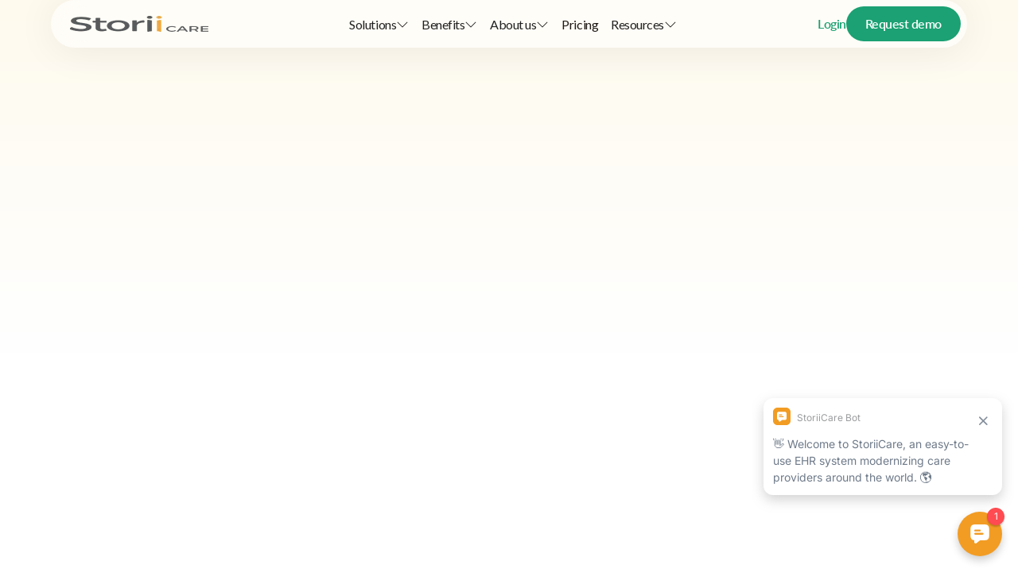

--- FILE ---
content_type: text/html; charset=utf-8
request_url: https://www.storiicare.com/consultants
body_size: 22027
content:
<!DOCTYPE html><!-- Last Published: Wed Jan 21 2026 19:57:53 GMT+0000 (Coordinated Universal Time) --><html data-wf-domain="www.storiicare.com" data-wf-page="64ef8a5ee004814984942cb6" data-wf-site="5dfa9d1ba6f534b79371dfba" lang="en-US"><head><meta charset="utf-8"/><title>StoriiCare - Consultant Partners</title><link rel="alternate" hrefLang="x-default" href="https://www.storiicare.com/consultants"/><link rel="alternate" hrefLang="en-US" href="https://www.storiicare.com/consultants"/><link rel="alternate" hrefLang="es" href="https://www.storiicare.com/es/consultants"/><link rel="alternate" hrefLang="pt-BR" href="https://www.storiicare.com/pt-br/consultants"/><link rel="alternate" hrefLang="ja" href="https://www.storiicare.com/ja/consultants"/><meta content="A recommended group of consultants to support your care business." name="description"/><meta content="StoriiCare - Consultant Partners" property="og:title"/><meta content="A recommended group of consultants to support your care business." property="og:description"/><meta content="https://cdn.prod.website-files.com/5dfa9d1ba6f534b79371dfba/68a79044bd869e59d920ea8b_Website%20Preview%20Perfect%20Size%20Webflow.avif" property="og:image"/><meta content="StoriiCare - Consultant Partners" property="twitter:title"/><meta content="A recommended group of consultants to support your care business." property="twitter:description"/><meta content="https://cdn.prod.website-files.com/5dfa9d1ba6f534b79371dfba/68a79044bd869e59d920ea8b_Website%20Preview%20Perfect%20Size%20Webflow.avif" property="twitter:image"/><meta property="og:type" content="website"/><meta content="summary_large_image" name="twitter:card"/><meta content="width=device-width, initial-scale=1" name="viewport"/><meta content="qLH7u86qZ1LK0U3msrU7G89fnQAObeAeqYT85LcXR5E" name="google-site-verification"/><link href="https://cdn.prod.website-files.com/5dfa9d1ba6f534b79371dfba/css/storiicare.webflow.shared.b525ba818.min.css" rel="stylesheet" type="text/css" integrity="sha384-tSW6gYT9/B3SKdTDjWsbjq7QjUlmYtuGlB6XpEZyxh66rN5RFor5ExxJSB4xPc/f" crossorigin="anonymous"/><link href="https://fonts.googleapis.com" rel="preconnect"/><link href="https://fonts.gstatic.com" rel="preconnect" crossorigin="anonymous"/><script src="https://ajax.googleapis.com/ajax/libs/webfont/1.6.26/webfont.js" type="text/javascript"></script><script type="text/javascript">WebFont.load({  google: {    families: ["Lato:100,100italic,300,300italic,400,400italic,700,700italic,900,900italic"]  }});</script><script type="text/javascript">!function(o,c){var n=c.documentElement,t=" w-mod-";n.className+=t+"js",("ontouchstart"in o||o.DocumentTouch&&c instanceof DocumentTouch)&&(n.className+=t+"touch")}(window,document);</script><link href="https://cdn.prod.website-files.com/5dfa9d1ba6f534b79371dfba/5e1725818031d037c40dae37_favicon-32x32.png" rel="shortcut icon" type="image/x-icon"/><link href="https://cdn.prod.website-files.com/5dfa9d1ba6f534b79371dfba/5ee17aaf20537c5474c994e8_7f66cd4264ac388a85cedc0f99a19835-32bits-256.png" rel="apple-touch-icon"/><link href="https://www.storiicare.com/consultants" rel="canonical"/><script async="" src="https://www.googletagmanager.com/gtag/js?id=UA-72565990-2"></script><script type="text/javascript">window.dataLayer = window.dataLayer || [];function gtag(){dataLayer.push(arguments);}gtag('js', new Date());gtag('config', 'UA-72565990-2', {'anonymize_ip': false});</script><script async="" src="https://www.googletagmanager.com/gtag/js?id=G-Q8LY62BPL1"></script><script type="text/javascript">window.dataLayer = window.dataLayer || [];function gtag(){dataLayer.push(arguments);}gtag('set', 'developer_id.dZGVlNj', true);gtag('js', new Date());gtag('config', 'G-Q8LY62BPL1');</script><script src="https://www.google.com/recaptcha/api.js" type="text/javascript"></script><script>
    !function(t,e){var o,n,p,r;e.__SV||(window.posthog=e,e._i=[],e.init=function(i,s,a){function g(t,e){var o=e.split(".");2==o.length&&(t=t[o[0]],e=o[1]),t[e]=function(){t.push([e].concat(Array.prototype.slice.call(arguments,0)))}}(p=t.createElement("script")).type="text/javascript",p.crossOrigin="anonymous",p.async=!0,p.src=s.api_host.replace(".i.posthog.com","-assets.i.posthog.com")+"/static/array.js",(r=t.getElementsByTagName("script")[0]).parentNode.insertBefore(p,r);var u=e;for(void 0!==a?u=e[a]=[]:a="posthog",u.people=u.people||[],u.toString=function(t){var e="posthog";return"posthog"!==a&&(e+="."+a),t||(e+=" (stub)"),e},u.people.toString=function(){return u.toString(1)+".people (stub)"},o="init capture register register_once register_for_session unregister unregister_for_session getFeatureFlag getFeatureFlagPayload isFeatureEnabled reloadFeatureFlags updateEarlyAccessFeatureEnrollment getEarlyAccessFeatures on onFeatureFlags onSessionId getSurveys getActiveMatchingSurveys renderSurvey canRenderSurvey identify setPersonProperties group resetGroups setPersonPropertiesForFlags resetPersonPropertiesForFlags setGroupPropertiesForFlags resetGroupPropertiesForFlags reset get_distinct_id getGroups get_session_id get_session_replay_url alias set_config startSessionRecording stopSessionRecording sessionRecordingStarted captureException loadToolbar get_property getSessionProperty createPersonProfile opt_in_capturing opt_out_capturing has_opted_in_capturing has_opted_out_capturing clear_opt_in_out_capturing debug getPageViewId captureTraceFeedback captureTraceMetric".split(" "),n=0;n<o.length;n++)g(u,o[n]);e._i.push([i,s,a])},e.__SV=1)}(document,window.posthog||[]);
    posthog.init('phc_Q0tYYCVLEqucVhPUbrzyWZBLuSwdizcaJpX0IGO5Pdr', {
        api_host: 'https://us.i.posthog.com',
        person_profiles: 'identified_only', // or 'always' to create profiles for anonymous users as well
    })
</script>

<!-- Google Tag Manager -->
<script>(function(w,d,s,l,i){w[l]=w[l]||[];w[l].push({'gtm.start':
new Date().getTime(),event:'gtm.js'});var f=d.getElementsByTagName(s)[0],
j=d.createElement(s),dl=l!='dataLayer'?'&l='+l:'';j.async=true;j.src=
'https://www.googletagmanager.com/gtm.js?id='+i+dl;f.parentNode.insertBefore(j,f);
})(window,document,'script','dataLayer','GTM-TLZZ252R');</script>
<!-- End Google Tag Manager -->

<style>
    .input is-main.w-input[disabled]:not(.w-input-disabled) {
        background-color: #fff;
    }
    
    .w-input[disabled]:not(.w-input-disabled), .w-select[disabled]:not(.w-input-disabled), .w-input[readonly], .w-select[readonly], fieldset[disabled]:not(.w-input-disabled) .w-input, fieldset[disabled]:not(.w-input-disabled) .w-select {
    background-color: #fff;
}

.daycare-search_pagination-num.w--current {
	background: #2F1900;
}

.loader {
  width: 48px;
  height: 48px;
  border-radius: 50%;
  display: inline-block;
  border-top: 3px solid #007257;
  border-right: 3px solid transparent;
  box-sizing: border-box;
  animation: rotation 1s linear infinite;
}

@keyframes rotation {
  0% {
    transform: rotate(0deg);
  }
  100% {
    transform: rotate(360deg);
  }
} 
</style>
<!-- Google tag (gtag.js) -->
<script async src="https://www.googletagmanager.com/gtag/js?id=AW-942734308">
</script>
<script>
  window.dataLayer = window.dataLayer || [];
  function gtag(){dataLayer.push(arguments);}
  gtag('js', new Date());

  gtag('config', 'AW-942734308');
</script><link rel="canonical" href="https://storiicare.com/consultants"></head><body><div class="page-wrapper"><div class="global-styles w-embed"><style>

.mask-wrapper {
  -webkit-mask-image: linear-gradient(to right, transparent 0%, black 20%, black 80%, transparent 100%);
  mask-image: linear-gradient(to right, transparent 0%, black 20%, black 80%, transparent 100%);
}

/* Make text look crisper and more legible in all browsers */
body {
  -webkit-font-smoothing: antialiased;
  -moz-osx-font-smoothing: grayscale;
  font-smoothing: antialiased;
  text-rendering: optimizeLegibility;
}

/* Focus state style for keyboard navigation for the focusable elements */
*[tabindex]:focus-visible,
  input[type="file"]:focus-visible {
   outline: 0.125rem solid #4d65ff;
   outline-offset: 0.125rem;
}

/* Set color style to inherit */
.inherit-color * {
    color: inherit;
}

/* Get rid of top margin on first element in any rich text element */
.w-richtext > :not(div):first-child, .w-richtext > div:first-child > :first-child {
  margin-top: 0 !important;
}

/* Get rid of bottom margin on last element in any rich text element */
.w-richtext>:last-child, .w-richtext ol li:last-child, .w-richtext ul li:last-child {
	margin-bottom: 0 !important;
}


/* Make sure containers never lose their center alignment */
.container-medium,.container-small, .container-large {
	margin-right: auto !important;
  margin-left: auto !important;
}

/* 
Make the following elements inherit typography styles from the parent and not have hardcoded values. 
Important: You will not be able to style for example "All Links" in Designer with this CSS applied.
Uncomment this CSS to use it in the project. Leave this message for future hand-off.
*/
/*
a,
.w-input,
.w-select,
.w-tab-link,
.w-nav-link,
.w-dropdown-btn,
.w-dropdown-toggle,
.w-dropdown-link {
  color: inherit;
  text-decoration: inherit;
  font-size: inherit;
}
*/

/* Apply "..." after 3 lines of text */
.text-style-3lines {
	display: -webkit-box;
	overflow: hidden;
	-webkit-line-clamp: 3;
	-webkit-box-orient: vertical;
}

/* Apply "..." after 2 lines of text */
.text-style-2lines {
	display: -webkit-box;
	overflow: hidden;
	-webkit-line-clamp: 2;
	-webkit-box-orient: vertical;
}

/* These classes are never overwritten */
.hide {
  display: none !important;
}

@media screen and (max-width: 991px) {
    .hide, .hide-tablet {
        display: none !important;
    }
}
  @media screen and (max-width: 767px) {
    .hide-mobile-landscape{
      display: none !important;
    }
}
  @media screen and (max-width: 479px) {
    .hide-mobile{
      display: none !important;
    }
}
 
.margin-0 {
  margin: 0rem !important;
}
  
.padding-0 {
  padding: 0rem !important;
}

.spacing-clean {
padding: 0rem !important;
margin: 0rem !important;
}

.margin-top {
  margin-right: 0rem !important;
  margin-bottom: 0rem !important;
  margin-left: 0rem !important;
}

.padding-top {
  padding-right: 0rem !important;
  padding-bottom: 0rem !important;
  padding-left: 0rem !important;
}
  
.margin-right {
  margin-top: 0rem !important;
  margin-bottom: 0rem !important;
  margin-left: 0rem !important;
}

.padding-right {
  padding-top: 0rem !important;
  padding-bottom: 0rem !important;
  padding-left: 0rem !important;
}

.margin-bottom {
  margin-top: 0rem !important;
  margin-right: 0rem !important;
  margin-left: 0rem !important;
}

.padding-bottom {
  padding-top: 0rem !important;
  padding-right: 0rem !important;
  padding-left: 0rem !important;
}

.margin-left {
  margin-top: 0rem !important;
  margin-right: 0rem !important;
  margin-bottom: 0rem !important;
}
  
.padding-left {
  padding-top: 0rem !important;
  padding-right: 0rem !important;
  padding-bottom: 0rem !important;
}
  
.margin-horizontal {
  margin-top: 0rem !important;
  margin-bottom: 0rem !important;
}

.padding-horizontal {
  padding-top: 0rem !important;
  padding-bottom: 0rem !important;
}

.margin-vertical {
  margin-right: 0rem !important;
  margin-left: 0rem !important;
}
  
.padding-vertical {
  padding-right: 0rem !important;
  padding-left: 0rem !important;
}

</style></div><div data-w-id="7a64c115-bd29-9d2d-2824-2ccc0af0849e" data-animation="default" data-collapse="medium" data-duration="400" data-easing="ease" data-easing2="ease" role="banner" class="navbar w-nav"><div class="padding-global"><div class="container-large"><div class="navbar-wrapper"><a href="/?r=0" class="navbar-brand w-nav-brand"><img src="https://cdn.prod.website-files.com/5dfa9d1ba6f534b79371dfba/684ed53733a01d2d8c252b06_logo-black.webp" loading="lazy" alt=""/></a><nav role="navigation" class="nav-menu-wrapper w-nav-menu"><div data-hover="true" data-delay="100" data-w-id="7a64c115-bd29-9d2d-2824-2ccc0af084a5" class="navbar-dropdown w-dropdown"><div class="navbar-dropdown-toggle w-dropdown-toggle"><div>Solutions</div><div class="navbar-dropdown-icon w-embed"><svg width="100%" height="100%" viewBox="0 0 24 24" fill="none" xmlns="http://www.w3.org/2000/svg">
<path d="M3.16406 8.08594L2.08594 9.16406L11.4609 18.5391L12 19.0547L12.5391 18.5391L21.9141 9.16406L20.8359 8.08594L12 16.9219L3.16406 8.08594Z" fill="currentColor"/>
</svg></div></div><nav class="navbar-dropdown-list w-dropdown-list"><div class="navbar-dropdown-inner full"><div class="navbar-dropdown-title-wrap"><a href="/our-solution" class="navbar-dropdown-title-link w-inline-block"><div class="navbar-dropdown-title">Our Solutions</div><div class="icon-1x1-xxsmall w-embed"><svg width="100%" height="100%" viewBox="0 0 24 25" fill="none" xmlns="http://www.w3.org/2000/svg">
<path d="M9.72656 3.71094L8.64844 4.78906L16.3594 12.5L8.64844 20.2109L9.72656 21.2891L17.9766 13.0391L18.4922 12.5L17.9766 11.9609L9.72656 3.71094Z" fill="currentColor"/>
</svg></div></a><div class="navbar-dropdown-subtitle">Modern, user-friendly care management systems</div></div><div class="navbar-dropdown-content"><div class="nav-content-link-list-wrap"><div class="nav-content-heading">Care &amp; Clinical Management</div><div class="nav-content-link-list"><a data-w-id="29b1c193-6b53-e330-e5f5-c8a3cc990db1" href="/solutions/care-management" class="nav-content-link w-inline-block"><div class="nav-content-link-icon"><div class="icon-1x1-small w-embed"><svg width="100%" height="100%" viewBox="0 0 24 24" fill="none" xmlns="http://www.w3.org/2000/svg">
<path d="M10.875 2.25C9.42525 2.25 8.25 3.42525 8.25 4.875C8.25 7.5 12.75 9.75 12.75 9.75C12.75 9.75 17.25 7.5 17.25 4.875C17.25 3.42525 16.0747 2.25 14.625 2.25C13.8892 2.25 13.2262 2.55498 12.75 3.04248C12.2738 2.55498 11.6108 2.25 10.875 2.25ZM10.875 3.75C11.178 3.75 11.4632 3.87009 11.6777 4.08984L12.0776 4.5H13.4224L13.8223 4.08984C14.0368 3.87009 14.322 3.75 14.625 3.75C15.2453 3.75 15.75 4.25475 15.75 4.875C15.75 5.82075 14.1705 7.18188 12.75 8.03613C11.3288 7.18113 9.75 5.82075 9.75 4.875C9.75 4.25475 10.2547 3.75 10.875 3.75ZM14.4141 10.4839L13.1865 11.3452L15.1436 14.1372L12.4424 16.0078L10.5352 15.0205C11.4165 14.5768 12.5555 14.0033 12.5596 14.001L12.5684 13.9951L12.5757 13.9907C13.2975 13.5659 13.6674 12.6899 13.4268 11.8564V11.855C13.142 10.8695 12.0924 10.2907 11.1064 10.5747H11.105L5.77148 12.0615L2.24121 14.4873L3.66211 20.2778L7.4458 18.9111L12.8057 21.6855L21.7075 15.5229L20.855 14.2896L12.6943 19.9395L7.5542 17.2764L4.72119 18.3003L3.94629 15.1377L6.41602 13.4385L11.5181 12.0161H11.521C11.7286 11.9561 11.9252 12.0644 11.9854 12.2725C12.0354 12.4458 11.9571 12.6115 11.8169 12.6958C11.7924 12.7085 9.80451 13.7092 8.54883 14.3408L7.23633 15L12.5552 17.7554L17.2383 14.5122L14.4141 10.4839Z" fill="currentColor"/>
</svg></div></div><div class="nav-content-link-wrap"><div class="nav-content-title">Care Management</div><div class="nav-content-link-sub">Coordinate personalized, quality care</div></div></a><a data-w-id="7a64c115-bd29-9d2d-2824-2ccc0af084b6" href="/solutions/emar" class="nav-content-link w-inline-block"><div class="nav-content-link-icon"><div class="icon-1x1-small w-embed"><svg width="100%" height="100%" viewBox="0 0 24 24" fill="none" xmlns="http://www.w3.org/2000/svg">
<path d="M3.75 3.75V20.25H20.25V3.75H3.75ZM5.25 5.25H18.75V18.75H5.25V5.25ZM8.25 8.25V15.75H9.75V8.25H8.25ZM11.25 8.25V9.75H15.75V8.25H11.25ZM11.25 11.25V12.75H15.75V11.25H11.25ZM11.25 14.25V15.75H15.75V14.25H11.25Z" fill="currentColor"/>
</svg></div></div><div class="nav-content-link-wrap"><div class="nav-content-title">eMAR</div><div class="nav-content-link-sub"><strong>Streamlined medication tracking</strong></div></div></a><a data-w-id="89006939-58fe-35d3-2816-e1222ad803b6" href="/solutions/electronic-visit-verification" class="nav-content-link w-inline-block"><div class="nav-content-link-icon"><div class="icon-1x1-small w-embed"><svg width="100%" height="100%" viewBox="0 0 24 24" fill="none" xmlns="http://www.w3.org/2000/svg">
<path d="M12 2.25C8.28223 2.25 5.25 5.28223 5.25 9C5.25 10.0547 5.67773 11.2646 6.25781 12.5859C6.83789 13.9072 7.58496 15.3105 8.34375 16.6172C9.86133 19.2334 11.3906 21.4219 11.3906 21.4219L12 22.3125L12.6094 21.4219C12.6094 21.4219 14.1387 19.2334 15.6562 16.6172C16.415 15.3105 17.1621 13.9072 17.7422 12.5859C18.3223 11.2646 18.75 10.0547 18.75 9C18.75 5.28223 15.7178 2.25 12 2.25ZM12 3.75C14.9092 3.75 17.25 6.09082 17.25 9C17.25 9.60059 16.9277 10.7373 16.3828 11.9766C15.8379 13.2158 15.085 14.5898 14.3438 15.8672C13.166 17.9004 12.4336 18.9756 12 19.6172C11.5664 18.9756 10.834 17.9004 9.65625 15.8672C8.91504 14.5898 8.16211 13.2158 7.61719 11.9766C7.07227 10.7373 6.75 9.60059 6.75 9C6.75 6.09082 9.09082 3.75 12 3.75ZM12 7.5C11.1709 7.5 10.5 8.1709 10.5 9C10.5 9.8291 11.1709 10.5 12 10.5C12.8291 10.5 13.5 9.8291 13.5 9C13.5 8.1709 12.8291 7.5 12 7.5Z" fill="currentColor"/>
</svg></div></div><div class="nav-content-link-wrap"><div class="nav-content-title">EVV</div><div class="nav-content-link-sub">Verify visits with GPS check-ins</div></div></a><a data-w-id="161aad41-d3a0-16ef-9b0d-43a18ea748ca" href="/solutions/attendance" class="nav-content-link w-inline-block"><div class="nav-content-link-icon"><div class="icon-1x1-small w-embed"><svg width="100%" height="100%" viewBox="0 0 24 24" fill="none" xmlns="http://www.w3.org/2000/svg">
<path d="M9 1.5C6.1084 1.5 3.75 3.8584 3.75 6.75C3.75 8.55762 4.67285 10.1631 6.07031 11.1094C3.39551 12.2578 1.5 14.9121 1.5 18H3C3 14.6777 5.67773 12 9 12C10.0312 12 10.9922 12.2695 11.8359 12.7266C11.0039 13.7578 10.5 15.0762 10.5 16.5C10.5 19.8047 13.1953 22.5 16.5 22.5C19.8047 22.5 22.5 19.8047 22.5 16.5C22.5 13.1953 19.8047 10.5 16.5 10.5C15.1904 10.5 13.9717 10.9307 12.9844 11.6484C12.6533 11.4404 12.293 11.2646 11.9297 11.1094C13.3271 10.1631 14.25 8.55762 14.25 6.75C14.25 3.8584 11.8916 1.5 9 1.5ZM9 3C11.0801 3 12.75 4.66992 12.75 6.75C12.75 8.83008 11.0801 10.5 9 10.5C6.91992 10.5 5.25 8.83008 5.25 6.75C5.25 4.66992 6.91992 3 9 3ZM16.5 12C18.9932 12 21 14.0068 21 16.5C21 18.9932 18.9932 21 16.5 21C14.0068 21 12 18.9932 12 16.5C12 14.0068 14.0068 12 16.5 12ZM18.9609 14.4609L16.5 16.9219L14.7891 15.2109L13.7109 16.2891L15.9609 18.5391L16.5 19.0547L17.0391 18.5391L20.0391 15.5391L18.9609 14.4609Z" fill="white"/>
</svg></div></div><div class="nav-content-link-wrap"><div class="nav-content-title">Attendance</div><div class="nav-content-link-sub">Monitor participation in real time</div></div></a></div></div><div class="nav-content-link-list-wrap"><div class="nav-content-heading">Business &amp; Administrative Tools</div><div class="nav-content-link-list"><a data-w-id="7a64c115-bd29-9d2d-2824-2ccc0af0850a" href="/solutions/billing" class="nav-content-link w-inline-block"><div class="nav-content-link-icon"><div class="icon-1x1-small w-embed"><svg width="100%" height="100%" viewBox="0 0 24 24" fill="none" xmlns="http://www.w3.org/2000/svg">
<path d="M4.5 2.25V21.75H16.5V20.25H6V3.75H13.5V8.25H18V9.75H19.5V7.19971L19.2744 6.97559L14.7744 2.47559L14.5503 2.25H4.5ZM15 4.80029L16.9497 6.75H15V4.80029ZM7.5 9.75V11.25H16.5V9.75H7.5ZM20.25 11.25V12.75C18.975 12.975 18 14.025 18 15.375C18 16.875 19.125 18 20.625 18H21.375C21.975 18 22.5 18.525 22.5 19.125C22.5 19.725 21.975 20.25 21.375 20.25H18.75V21.75H20.25V23.25H21.75V21.75C23.025 21.525 24 20.475 24 19.125C24 17.625 22.875 16.5 21.375 16.5H20.625C20.025 16.5 19.5 15.975 19.5 15.375C19.5 14.775 20.025 14.25 20.625 14.25H23.25V12.75H21.75V11.25H20.25ZM7.5 13.5V15H12.75V13.5H7.5ZM14.25 13.5V15H16.5V13.5H14.25ZM7.5 16.5V18H12.75V16.5H7.5ZM14.25 16.5V18H16.5V16.5H14.25Z" fill="currentColor"/>
</svg></div></div><div class="nav-content-link-wrap"><div class="nav-content-title">Billing</div><div class="nav-content-link-sub">Smart Invoicing &amp; Payment Processing</div></div></a><a data-w-id="7a64c115-bd29-9d2d-2824-2ccc0af08512" href="/solutions/form-builder" class="nav-content-link w-inline-block"><div class="nav-content-link-icon"><div class="icon-1x1-small w-embed"><svg width="100%" height="100%" viewBox="0 0 24 24" fill="none" xmlns="http://www.w3.org/2000/svg">
<path d="M18.75 3.02344C18.1758 3.02344 17.6133 3.24609 17.1797 3.67969L9.75 11.0859L9.58594 11.25L9.53906 11.4844L9.02344 14.1094L8.78906 15.2109L9.89062 14.9766L12.5156 14.4609L12.75 14.4141L12.9141 14.25L20.3203 6.82031C21.1846 5.95605 21.1846 4.54395 20.3203 3.67969C19.8867 3.24609 19.3242 3.02344 18.75 3.02344ZM18.75 4.47656C18.9258 4.47656 19.0986 4.56738 19.2656 4.73438C19.5996 5.06836 19.5996 5.43164 19.2656 5.76562L12 13.0312L10.7109 13.2891L10.9688 12L18.2344 4.73438C18.4014 4.56738 18.5742 4.47656 18.75 4.47656ZM3 6V21H18V11.1094L16.5 12.6094V19.5H4.5V7.5H11.3906L12.8906 6H3Z" fill="currentColor"/>
</svg></div></div><div class="nav-content-link-wrap"><div class="nav-content-title">Form Builder</div><div class="nav-content-link-sub">Create custom digital forms &amp; assessments</div></div></a><a data-w-id="7a64c115-bd29-9d2d-2824-2ccc0af0851a" href="/solutions/crm" class="nav-content-link w-inline-block"><div class="nav-content-link-icon"><div class="icon-1x1-small w-embed"><svg width="100%" height="100%" viewBox="0 0 24 24" fill="none" xmlns="http://www.w3.org/2000/svg">
<path d="M4.5 3V6.75H3.75V8.25H6V4.5H18V19.5H6V17.25H4.5V21H19.5V3H4.5ZM12 7.5C10.3506 7.5 9 8.85059 9 10.5C9 11.335 9.35742 12.0879 9.91406 12.6328C8.91504 13.3096 8.25 14.4639 8.25 15.75H9.75C9.75 14.5078 10.7578 13.5 12 13.5C13.2422 13.5 14.25 14.5078 14.25 15.75H15.75C15.75 14.4639 15.085 13.3096 14.0859 12.6328C14.6426 12.0879 15 11.335 15 10.5C15 8.85059 13.6494 7.5 12 7.5ZM4.5 9V10.5H3.75V12H6V9H4.5ZM12 9C12.8379 9 13.5 9.66211 13.5 10.5C13.5 11.3379 12.8379 12 12 12C11.1621 12 10.5 11.3379 10.5 10.5C10.5 9.66211 11.1621 9 12 9ZM4.5 12.75V14.25H3.75V15.75H6V12.75H4.5Z" fill="currentColor"/>
</svg></div></div><div class="nav-content-link-wrap"><div class="nav-content-title">CRM</div><div class="nav-content-link-sub">Manage contacts, referrals, and leads</div></div></a><a data-w-id="1219da9f-4905-b8f6-97ea-14820b34053d" href="/solutions/schedule" class="nav-content-link w-inline-block"><div class="nav-content-link-icon"><div class="icon-1x1-small w-embed"><svg width="100%" height="100%" viewBox="0 0 24 24" fill="none" xmlns="http://www.w3.org/2000/svg">
<path d="M6.75 3V3.75H3.75V20.25H20.25V3.75H17.25V3H15.75V3.75H8.25V3H6.75ZM5.25 5.25H6.75V6H8.25V5.25H15.75V6H17.25V5.25H18.75V6.75H5.25V5.25ZM5.25 8.25H18.75V18.75H5.25V8.25ZM9.75 9.75V11.25H11.25V9.75H9.75ZM12.75 9.75V11.25H14.25V9.75H12.75ZM15.75 9.75V11.25H17.25V9.75H15.75ZM6.75 12.75V14.25H8.25V12.75H6.75ZM9.75 12.75V14.25H11.25V12.75H9.75ZM12.75 12.75V14.25H14.25V12.75H12.75ZM15.75 12.75V14.25H17.25V12.75H15.75ZM6.75 15.75V17.25H8.25V15.75H6.75ZM9.75 15.75V17.25H11.25V15.75H9.75ZM12.75 15.75V17.25H14.25V15.75H12.75Z" fill="currentColor"/>
</svg></div></div><div class="nav-content-link-wrap"><div class="nav-content-title">Scheduling</div><div class="nav-content-link-sub"><strong>Simplify team scheduling</strong></div></div></a></div></div><div class="nav-content-link-list-wrap"><div class="nav-content-heading">Client &amp; Family Engagement</div><div class="nav-content-link-list"><a data-w-id="caf40666-55cc-6a92-99b7-6f9623e5a3a0" href="/solutions/activity-calendar" class="nav-content-link w-inline-block"><div class="nav-content-link-icon"><div class="icon-1x1-small w-embed"><svg width="100%" height="100%" viewBox="0 0 24 24" fill="none" xmlns="http://www.w3.org/2000/svg">
<path d="M6.75 3.75V4.5H3.75V21H20.25V4.5H17.25V3.75H15.75V4.5H8.25V3.75H6.75ZM5.25 6H6.75V6.75H8.25V6H15.75V6.75H17.25V6H18.75V7.5H5.25V6ZM5.25 9H18.75V19.5H5.25V9ZM15.2109 10.7109L11.25 14.6719L9.53906 12.9609L8.46094 14.0391L10.7109 16.2891L11.25 16.8047L11.7891 16.2891L16.2891 11.7891L15.2109 10.7109Z" fill="currentColor"/>
</svg></div></div><div class="nav-content-link-wrap"><div class="nav-content-title">Activities</div><div class="nav-content-link-sub">Plan, track, and report engagement</div></div></a><a data-w-id="af09d4d1-c97e-9474-3f65-cd1dfbcc198a" href="/solutions/digital-signage" class="nav-content-link w-inline-block"><div class="nav-content-link-icon"><div class="icon-1x1-small w-embed"><svg width="100%" height="100%" viewBox="0 0 24 24" fill="none" xmlns="http://www.w3.org/2000/svg">
<path d="M1.5 5.25V17.25H22.5V5.25H1.5ZM3 6.75H21V15.75H3V6.75ZM7.5 18V19.5H16.5V18H7.5Z" fill="currentColor"/>
</svg></div></div><div class="nav-content-link-wrap"><div class="nav-content-title">Digital Signage</div><div class="nav-content-link-sub">Display schedules, menus, and updates</div></div></a><a data-w-id="98864cd1-d6c5-69ff-c143-bba654b8fc9c" href="/solutions/family-portal" class="nav-content-link w-inline-block"><div class="nav-content-link-icon"><div class="icon-1x1-small w-embed"><svg width="100%" height="100%" viewBox="0 0 24 24" fill="none" xmlns="http://www.w3.org/2000/svg">
<path d="M6.75 5.25C4.27441 5.25 2.25 7.27441 2.25 9.75C2.25 11.2383 2.98242 12.5625 4.10156 13.3828C2.12402 14.3643 0.75 16.3975 0.75 18.75H2.25C2.25 16.2568 4.25684 14.25 6.75 14.25C9.24316 14.25 11.25 16.2568 11.25 18.75H12.75C12.75 16.2568 14.7568 14.25 17.25 14.25C19.7432 14.25 21.75 16.2568 21.75 18.75H23.25C23.25 16.3975 21.876 14.3643 19.8984 13.3828C21.0176 12.5625 21.75 11.2383 21.75 9.75C21.75 7.27441 19.7256 5.25 17.25 5.25C14.7744 5.25 12.75 7.27441 12.75 9.75C12.75 11.2383 13.4824 12.5625 14.6016 13.3828C13.5088 13.9248 12.5918 14.7803 12 15.8438C11.4082 14.7803 10.4912 13.9248 9.39844 13.3828C10.5176 12.5625 11.25 11.2383 11.25 9.75C11.25 7.27441 9.22559 5.25 6.75 5.25ZM6.75 6.75C8.41699 6.75 9.75 8.08301 9.75 9.75C9.75 11.417 8.41699 12.75 6.75 12.75C5.08301 12.75 3.75 11.417 3.75 9.75C3.75 8.08301 5.08301 6.75 6.75 6.75ZM17.25 6.75C18.917 6.75 20.25 8.08301 20.25 9.75C20.25 11.417 18.917 12.75 17.25 12.75C15.583 12.75 14.25 11.417 14.25 9.75C14.25 8.08301 15.583 6.75 17.25 6.75Z" fill="currentColor"/>
</svg></div></div><div class="nav-content-link-wrap"><div class="nav-content-title">Family Engagement</div><div class="nav-content-link-sub">Keep families informed and connected</div></div></a><a data-w-id="3a076591-e8d1-88ba-287b-45d61a8f67ef" href="/solutions/virtual-programs" class="nav-content-link w-inline-block"><div class="nav-content-link-icon"><div class="icon-1x1-small w-embed"><svg width="100%" height="100%" viewBox="0 0 24 24" fill="none" xmlns="http://www.w3.org/2000/svg">
<path d="M1.5 6V18H18V15.4688L22.5 17.7188V6.28125L18 8.53125V6H1.5ZM3 7.5H16.5V16.5H3V7.5ZM21 8.71875V15.2812L18 13.7812V10.2188L21 8.71875Z" fill="currentColor"/>
</svg></div></div><div class="nav-content-link-wrap"><div class="nav-content-title">Virtual Programs</div><div class="nav-content-link-sub">Deliver remote care and activities</div></div></a></div></div><div class="nav-content-link-list-wrap"><div class="nav-content-heading">AI &amp; Automation</div><div class="nav-content-link-list"><a data-w-id="7a64c115-bd29-9d2d-2824-2ccc0af084f6" href="/solutions/ai-assistant" class="nav-content-link w-inline-block"><div class="nav-content-link-icon"><div class="icon-1x1-small w-embed"><svg width="100%" height="100%" viewBox="0 0 24 24" fill="none" xmlns="http://www.w3.org/2000/svg">
<path d="M9.75 3V8.10352L5.33057 5.55176L3.08057 9.44971L7.5 12L3.08057 14.5503L5.33057 18.4482L9.75 15.8965V21H14.25V15.8965L18.6694 18.4482L20.9194 14.5503L16.5 12L20.9194 9.44971L18.6694 5.55176L14.25 8.10352V3H9.75ZM11.25 4.5H12.75V10.7021L18.1201 7.60107L18.8701 8.89893L13.5 12L18.8701 15.1011L18.1201 16.3989L12.75 13.2979V19.5H11.25V13.2979L5.87988 16.3989L5.12988 15.1011L10.5 12L5.12988 8.89893L5.87988 7.60107L11.25 10.7021V4.5Z" fill="currentColor"/>
</svg></div></div><div class="nav-content-link-wrap"><div class="nav-content-title">AI Assistant</div><div class="nav-content-link-sub"><strong>AI-powered care insights</strong></div></div></a><a data-w-id="6fd817d0-9672-2f74-5152-1757e1d6b0a4" href="/solutions/ai-note-translations" class="nav-content-link w-inline-block"><div class="nav-content-link-icon"><div class="icon-1x1-small w-embed"><svg width="100%" height="100%" viewBox="0 0 24 24" fill="none" xmlns="http://www.w3.org/2000/svg">
<path d="M12 2.25C11.0566 2.25 10.3857 2.91797 10.0547 3.75H4.5V21H19.5V3.75H13.9453C13.6143 2.91797 12.9434 2.25 12 2.25ZM12 3.75C12.416 3.75 12.75 4.08398 12.75 4.5V5.25H15V6.75H9V5.25H11.25V4.5C11.25 4.08398 11.584 3.75 12 3.75ZM6 5.25H7.5V8.25H16.5V5.25H18V19.5H6V5.25ZM11.25 10.5V12.75H9V14.25H11.25V16.5H12.75V14.25H15V12.75H12.75V10.5H11.25Z" fill="currentColor"/>
</svg></div></div><div class="nav-content-link-wrap"><div class="nav-content-title">AI Note Translations</div><div class="nav-content-link-sub">Automatically translate care notes</div></div></a><a data-w-id="7a64c115-bd29-9d2d-2824-2ccc0af084fe" href="/solutions/ai-care-planning" class="nav-content-link w-inline-block"><div class="nav-content-link-icon"><div class="icon-1x1-small w-embed"><svg width="100%" height="100%" viewBox="0 0 24 24" fill="none" xmlns="http://www.w3.org/2000/svg">
<path d="M5.25 1.5V7.5H11.25V1.5H5.25ZM12.75 1.5V7.5H18.75V1.5H12.75ZM6.75 3H9.75V6H6.75V3ZM14.25 3H17.25V6H14.25V3ZM5.25 9V15H11.25V9H5.25ZM12.75 9V15H18.75V9H12.75ZM6.75 10.5H9.75V13.5H6.75V10.5ZM14.25 10.5H17.25V13.5H14.25V10.5ZM5.25 16.5V22.5H11.25V16.5H5.25ZM12.75 16.5V22.5H18.75V16.5H12.75ZM6.75 18H9.75V21H6.75V18ZM14.25 18H17.25V21H14.25V18Z" fill="currentColor"/>
</svg></div></div><div class="nav-content-link-wrap"><div class="nav-content-title">AI Care Planning</div><div class="nav-content-link-sub">Generate personalized care plans</div></div></a><a data-w-id="85604d6d-8771-3bdd-a18b-68d86d14cfd2" href="/solutions/workflows" class="nav-content-link w-inline-block"><div class="nav-content-link-icon"><div class="icon-1x1-small w-embed"><svg width="100%" height="100%" viewBox="0 0 24 24" fill="none" xmlns="http://www.w3.org/2000/svg">
<path d="M9.75 3V4.5H6.75C5.5166 4.5 4.5 5.5166 4.5 6.75V9.75H3V14.25H7.5V9.75H6V6.75C6 6.3252 6.3252 6 6.75 6H9.75V7.5H14.25V3H9.75ZM11.25 4.5H12.75V6H11.25V4.5ZM15 4.5V6H17.25C17.6748 6 18 6.3252 18 6.75V9.75H16.5V14.25H21V9.75H19.5V6.75C19.5 5.5166 18.4834 4.5 17.25 4.5H15ZM4.5 11.25H6V12.75H4.5V11.25ZM18 11.25H19.5V12.75H18V11.25ZM4.5 15V17.25C4.5 18.4834 5.5166 19.5 6.75 19.5H9.75V21H14.25V16.5H9.75V18H6.75C6.3252 18 6 17.6748 6 17.25V15H4.5ZM18 15V17.25C18 17.6748 17.6748 18 17.25 18H15V19.5H17.25C18.4834 19.5 19.5 18.4834 19.5 17.25V15H18ZM11.25 18H12.75V19.5H11.25V18Z" fill="currentColor"/>
</svg></div></div><div class="nav-content-link-wrap"><div class="nav-content-title">Workflows</div><div class="nav-content-link-sub"><strong>Trigger actions based on care events</strong></div></div></a></div></div></div></div></nav></div><div data-hover="true" data-delay="100" data-w-id="7a64c115-bd29-9d2d-2824-2ccc0af08522" class="navbar-dropdown w-dropdown"><div class="navbar-dropdown-toggle w-dropdown-toggle"><div>Benefits</div><div class="navbar-dropdown-icon w-embed"><svg width="100%" height="100%" viewBox="0 0 24 24" fill="none" xmlns="http://www.w3.org/2000/svg">
<path d="M3.16406 8.08594L2.08594 9.16406L11.4609 18.5391L12 19.0547L12.5391 18.5391L21.9141 9.16406L20.8359 8.08594L12 16.9219L3.16406 8.08594Z" fill="currentColor"/>
</svg></div></div><nav class="navbar-dropdown-list _02 w-dropdown-list"><div class="navbar-dropdown-inner"><div class="navbar-dropdown-title-wrap"><div class="navbar-dropdown-title">Benefits</div><div class="navbar-dropdown-subtitle">Benefits of StoriiCare for all</div></div><div class="navbar-dropdown-content"><div class="nav-content-link-list-wrap"><div class="nav-content-link-list"><a data-w-id="7a64c115-bd29-9d2d-2824-2ccc0af08531" href="/benefit/for-the-owner" class="nav-content-link w-inline-block"><div class="nav-content-link-icon"><div class="icon-1x1-small w-embed"><svg width="100%" height="100%" viewBox="0 0 24 24" fill="none" xmlns="http://www.w3.org/2000/svg">
<path d="M12 3.75C9.1084 3.75 6.75 6.1084 6.75 9C6.75 10.8076 7.67285 12.4131 9.07031 13.3594C6.39551 14.5078 4.5 17.1621 4.5 20.25H6C6 16.9277 8.67773 14.25 12 14.25C15.3223 14.25 18 16.9277 18 20.25H19.5C19.5 17.1621 17.6045 14.5078 14.9297 13.3594C16.3271 12.4131 17.25 10.8076 17.25 9C17.25 6.1084 14.8916 3.75 12 3.75ZM12 5.25C14.0801 5.25 15.75 6.91992 15.75 9C15.75 11.0801 14.0801 12.75 12 12.75C9.91992 12.75 8.25 11.0801 8.25 9C8.25 6.91992 9.91992 5.25 12 5.25Z" fill="currentColor"/>
</svg></div></div><div class="nav-content-link-wrap"><div class="nav-content-title">For Owners</div><div class="nav-content-link-sub">Showcase care quality with data</div></div></a><a data-w-id="7a64c115-bd29-9d2d-2824-2ccc0af08539" href="/benefit/for-managers" class="nav-content-link w-inline-block"><div class="nav-content-link-icon"><div class="icon-1x1-small w-embed"><svg width="100%" height="100%" viewBox="0 0 24 24" fill="none" xmlns="http://www.w3.org/2000/svg">
<path d="M12 3C9.1084 3 6.75 5.3584 6.75 8.25C6.75 10.0342 7.6582 11.6133 9.02344 12.5625C5.94434 13.7637 3.75 16.7637 3.75 20.25H5.25C5.25 16.9512 7.64355 14.1943 10.7812 13.6172L11.25 15H12.75L13.2188 13.6172C16.3564 14.1943 18.75 16.9512 18.75 20.25H20.25C20.25 16.7637 18.0557 13.7637 14.9766 12.5625C16.3418 11.6133 17.25 10.0342 17.25 8.25C17.25 5.3584 14.8916 3 12 3ZM12 4.5C14.0801 4.5 15.75 6.16992 15.75 8.25C15.75 10.3301 14.0801 12 12 12C9.91992 12 8.25 10.3301 8.25 8.25C8.25 6.16992 9.91992 4.5 12 4.5ZM11.25 15.75L10.5 20.25H13.5L12.75 15.75H11.25Z" fill="currentColor"/>
</svg></div></div><div class="nav-content-link-wrap"><div class="nav-content-title">For Managers</div><div class="nav-content-link-sub">Insights for managers</div></div></a><a data-w-id="7a64c115-bd29-9d2d-2824-2ccc0af08541" href="/benefit/for-care-staff" class="nav-content-link w-inline-block"><div class="nav-content-link-icon"><div class="icon-1x1-small w-embed"><svg width="100%" height="100%" viewBox="0 0 24 24" fill="none" xmlns="http://www.w3.org/2000/svg">
<path d="M7.61719 3L7.5 3.60938L6.75 7.82812V10.5H6.82031C7.03711 11.9941 7.87207 13.2979 9.07031 14.1094C6.39551 15.2578 4.5 17.9121 4.5 21H6C6 19.1016 6.87891 17.4111 8.25 16.3125V16.8047L8.46094 17.0391L11.4609 20.0391L12 20.5547L12.5391 20.0391L15.5391 17.0391L15.75 16.8047V16.3125C17.1211 17.4111 18 19.1016 18 21H19.5C19.5 17.9121 17.6045 15.2578 14.9297 14.1094C16.1279 13.2979 16.9629 11.9941 17.1797 10.5H17.25V7.82812L16.5 3.60938L16.3828 3H7.61719ZM8.88281 4.5H15.1172L15.75 8.08594V9H8.25V8.08594L8.88281 4.5ZM11.25 5.25V6H10.5V7.5H11.25V8.25H12.75V7.5H13.5V6H12.75V5.25H11.25ZM8.32031 10.5H15.6797C15.3311 12.2139 13.8193 13.5 12 13.5C10.1807 13.5 8.66895 12.2139 8.32031 10.5ZM12 15C12.7939 15 13.5557 15.1436 14.25 15.4219V16.1719L12 18.4219L9.75 16.1719V15.4219C10.4443 15.1436 11.2061 15 12 15Z" fill="currentColor"/>
</svg></div></div><div class="nav-content-link-wrap"><div class="nav-content-title">For Care Staff</div><div class="nav-content-link-sub">Save time, focus on caring</div></div></a></div></div><div class="nav-content-link-list-wrap"><div class="nav-content-link-list"><a data-w-id="7a64c115-bd29-9d2d-2824-2ccc0af0854b" href="/benefit/benefits-for-enterprise" class="nav-content-link w-inline-block"><div class="nav-content-link-icon"><div class="icon-1x1-small w-embed"><svg width="100%" height="100%" viewBox="0 0 24 24" fill="none" xmlns="http://www.w3.org/2000/svg">
<path d="M3 2.25V21.75H11.25V18.75H12.75V21.75H21V2.25H3ZM4.5 3.75H19.5V20.25H14.25V17.25H9.75V20.25H4.5V3.75ZM6 5.25V6.75H9V5.25H6ZM10.5 5.25V6.75H13.5V5.25H10.5ZM15 5.25V6.75H18V5.25H15ZM6 8.25V9.75H9V8.25H6ZM10.5 8.25V9.75H13.5V8.25H10.5ZM15 8.25V9.75H18V8.25H15ZM6 11.25V12.75H9V11.25H6ZM10.5 11.25V12.75H13.5V11.25H10.5ZM15 11.25V12.75H18V11.25H15ZM6 14.25V15.75H9V14.25H6ZM10.5 14.25V15.75H13.5V14.25H10.5ZM15 14.25V15.75H18V14.25H15ZM6 17.25V18.75H9V17.25H6ZM15 17.25V18.75H18V17.25H15Z" fill="currentColor"/>
</svg></div></div><div class="nav-content-link-wrap"><div class="nav-content-title">For Enterprise</div><div class="nav-content-link-sub">Scale with data-driven care tools</div></div></a><a data-w-id="7a64c115-bd29-9d2d-2824-2ccc0af08553" href="/benefit/for-clients-and-families" class="nav-content-link w-inline-block"><div class="nav-content-link-icon"><div class="icon-1x1-small w-embed"><svg width="100%" height="100%" viewBox="0 0 24 24" fill="none" xmlns="http://www.w3.org/2000/svg">
<path d="M12 1.94531L11.4609 2.46094L1.71094 12.2109L2.78906 13.2891L3.75 12.3281V21H10.5V13.5H13.5V21H20.25V12.3281L21.2109 13.2891L22.2891 12.2109L12.5391 2.46094L12 1.94531ZM12 4.07812L18.75 10.8281V19.5H15V12H9V19.5H5.25V10.8281L12 4.07812Z" fill="currentColor"/>
</svg></div></div><div class="nav-content-link-wrap"><div class="nav-content-title">For Clients &amp; Families</div><div class="nav-content-link-sub">Stay connected to personalized care</div></div></a></div></div></div></div></nav></div><div data-hover="true" data-delay="100" data-w-id="7a64c115-bd29-9d2d-2824-2ccc0af0855b" class="navbar-dropdown w-dropdown"><div class="navbar-dropdown-toggle w-dropdown-toggle"><div>About us</div><div class="navbar-dropdown-icon w-embed"><svg width="100%" height="100%" viewBox="0 0 24 24" fill="none" xmlns="http://www.w3.org/2000/svg">
<path d="M3.16406 8.08594L2.08594 9.16406L11.4609 18.5391L12 19.0547L12.5391 18.5391L21.9141 9.16406L20.8359 8.08594L12 16.9219L3.16406 8.08594Z" fill="currentColor"/>
</svg></div></div><nav class="navbar-dropdown-list _02 w-dropdown-list"><div class="navbar-dropdown-inner medium"><div class="navbar-dropdown-title-wrap"><div class="navbar-dropdown-title">About</div><div class="navbar-dropdown-subtitle">Learn more about us</div></div><div class="navbar-dropdown-content border"><div class="nav-content-link-list-wrap"><div class="nav-content-heading">About StoriiCare</div><div class="nav-content-link-grid"><div class="nav-content-link-list mobile"><a data-w-id="7a64c115-bd29-9d2d-2824-2ccc0af0856d" href="/about" class="nav-content-link w-inline-block"><div class="nav-content-link-icon"><div class="icon-1x1-small w-embed"><svg width="100%" height="100%" viewBox="0 0 24 24" fill="none" xmlns="http://www.w3.org/2000/svg">
<path d="M18.3575 13.5888C18.651 14.3448 18.8573 15.3034 19.3362 15.9708C19.4407 16.1163 19.569 16.2435 19.716 16.347C20.3895 16.8215 21.357 17.026 22.12 17.3167M18.3575 13.5888C18.064 14.3448 17.8577 15.3034 17.3788 15.9708C17.2743 16.1163 17.1459 16.2435 16.999 16.347C16.3255 16.8215 15.358 17.026 14.595 17.3167M18.3575 13.5888V21.0447M22.12 17.3167C21.357 17.6075 20.3895 17.8119 19.716 18.2865C19.569 18.39 19.4407 18.5171 19.3362 18.6627C18.8573 19.3301 18.651 20.2887 18.3575 21.0447M22.12 17.3167H14.595M18.3575 21.0447C18.064 20.2887 17.8577 19.3301 17.3788 18.6627C17.2743 18.5171 17.1459 18.39 16.999 18.2865C16.3255 17.8119 15.358 17.6075 14.595 17.3167M12.7637 20.6286C11.2202 21.5534 9.18375 21.3556 7.8512 20.0353L2.17548 14.4118C0.608174 12.8589 0.608174 10.3411 2.17548 8.78823L7.8512 3.16468C9.4185 1.61177 11.9596 1.61177 13.5269 3.16468L19.2026 8.78823C19.7257 9.30651 20.0742 9.93226 20.2482 10.5938M13.7264 11.6004C13.7264 13.2475 12.3788 14.5827 10.7164 14.5827C9.054 14.5827 7.70637 13.2475 7.70637 11.6004C7.70637 9.95327 9.05399 8.61803 10.7164 8.61803C12.3788 8.61803 13.7264 9.95327 13.7264 11.6004Z" stroke="currentColor" stroke-linecap="round" stroke-linejoin="round"/>
</svg></div></div><div class="nav-content-link-wrap"><div class="nav-content-title">Our Story</div><div class="nav-content-link-sub">Learn how StoriiCare began</div></div></a><a data-w-id="7a64c115-bd29-9d2d-2824-2ccc0af08575" href="/testimonials" class="nav-content-link w-inline-block"><div class="nav-content-link-icon"><div class="icon-1x1-small w-embed"><svg width="100%" height="100%" viewBox="0 0 24 24" fill="none" xmlns="http://www.w3.org/2000/svg">
<path d="M18.3575 13.5888C18.651 14.3448 18.8573 15.3034 19.3362 15.9708C19.4407 16.1163 19.569 16.2435 19.716 16.347C20.3895 16.8215 21.357 17.026 22.12 17.3167M18.3575 13.5888C18.064 14.3448 17.8577 15.3034 17.3788 15.9708C17.2743 16.1163 17.1459 16.2435 16.999 16.347C16.3255 16.8215 15.358 17.026 14.595 17.3167M18.3575 13.5888V21.0447M22.12 17.3167C21.357 17.6075 20.3895 17.8119 19.716 18.2865C19.569 18.39 19.4407 18.5171 19.3362 18.6627C18.8573 19.3301 18.651 20.2887 18.3575 21.0447M22.12 17.3167H14.595M18.3575 21.0447C18.064 20.2887 17.8577 19.3301 17.3788 18.6627C17.2743 18.5171 17.1459 18.39 16.999 18.2865C16.3255 17.8119 15.358 17.6075 14.595 17.3167M12.7637 20.6286C11.2202 21.5534 9.18375 21.3556 7.8512 20.0353L2.17548 14.4118C0.608174 12.8589 0.608174 10.3411 2.17548 8.78823L7.8512 3.16468C9.4185 1.61177 11.9596 1.61177 13.5269 3.16468L19.2026 8.78823C19.7257 9.30651 20.0742 9.93226 20.2482 10.5938M13.7264 11.6004C13.7264 13.2475 12.3788 14.5827 10.7164 14.5827C9.054 14.5827 7.70637 13.2475 7.70637 11.6004C7.70637 9.95327 9.05399 8.61803 10.7164 8.61803C12.3788 8.61803 13.7264 9.95327 13.7264 11.6004Z" stroke="currentColor" stroke-linecap="round" stroke-linejoin="round"/>
</svg></div></div><div class="nav-content-link-wrap"><div class="nav-content-title">Testimonials</div><div class="nav-content-link-sub">Hear from our clients</div></div></a><a data-w-id="7a64c115-bd29-9d2d-2824-2ccc0af0857d" href="/storiicare-case-studies" class="nav-content-link w-inline-block"><div class="nav-content-link-icon"><div class="icon-1x1-small w-embed"><svg width="100%" height="100%" viewBox="0 0 24 24" fill="none" xmlns="http://www.w3.org/2000/svg">
<path d="M18.3575 13.5888C18.651 14.3448 18.8573 15.3034 19.3362 15.9708C19.4407 16.1163 19.569 16.2435 19.716 16.347C20.3895 16.8215 21.357 17.026 22.12 17.3167M18.3575 13.5888C18.064 14.3448 17.8577 15.3034 17.3788 15.9708C17.2743 16.1163 17.1459 16.2435 16.999 16.347C16.3255 16.8215 15.358 17.026 14.595 17.3167M18.3575 13.5888V21.0447M22.12 17.3167C21.357 17.6075 20.3895 17.8119 19.716 18.2865C19.569 18.39 19.4407 18.5171 19.3362 18.6627C18.8573 19.3301 18.651 20.2887 18.3575 21.0447M22.12 17.3167H14.595M18.3575 21.0447C18.064 20.2887 17.8577 19.3301 17.3788 18.6627C17.2743 18.5171 17.1459 18.39 16.999 18.2865C16.3255 17.8119 15.358 17.6075 14.595 17.3167M12.7637 20.6286C11.2202 21.5534 9.18375 21.3556 7.8512 20.0353L2.17548 14.4118C0.608174 12.8589 0.608174 10.3411 2.17548 8.78823L7.8512 3.16468C9.4185 1.61177 11.9596 1.61177 13.5269 3.16468L19.2026 8.78823C19.7257 9.30651 20.0742 9.93226 20.2482 10.5938M13.7264 11.6004C13.7264 13.2475 12.3788 14.5827 10.7164 14.5827C9.054 14.5827 7.70637 13.2475 7.70637 11.6004C7.70637 9.95327 9.05399 8.61803 10.7164 8.61803C12.3788 8.61803 13.7264 9.95327 13.7264 11.6004Z" stroke="currentColor" stroke-linecap="round" stroke-linejoin="round"/>
</svg></div></div><div class="nav-content-link-wrap"><div class="nav-content-title">Case Studies</div><div class="nav-content-link-sub">Real success from real providers</div></div></a></div><div class="nav-content-link-list mobile"><a data-w-id="7a64c115-bd29-9d2d-2824-2ccc0af08586" href="/video-showcase" class="nav-content-link w-inline-block"><div class="nav-content-link-icon"><div class="icon-1x1-small w-embed"><svg width="100%" height="100%" viewBox="0 0 24 24" fill="none" xmlns="http://www.w3.org/2000/svg">
<path d="M18.3575 13.5888C18.651 14.3448 18.8573 15.3034 19.3362 15.9708C19.4407 16.1163 19.569 16.2435 19.716 16.347C20.3895 16.8215 21.357 17.026 22.12 17.3167M18.3575 13.5888C18.064 14.3448 17.8577 15.3034 17.3788 15.9708C17.2743 16.1163 17.1459 16.2435 16.999 16.347C16.3255 16.8215 15.358 17.026 14.595 17.3167M18.3575 13.5888V21.0447M22.12 17.3167C21.357 17.6075 20.3895 17.8119 19.716 18.2865C19.569 18.39 19.4407 18.5171 19.3362 18.6627C18.8573 19.3301 18.651 20.2887 18.3575 21.0447M22.12 17.3167H14.595M18.3575 21.0447C18.064 20.2887 17.8577 19.3301 17.3788 18.6627C17.2743 18.5171 17.1459 18.39 16.999 18.2865C16.3255 17.8119 15.358 17.6075 14.595 17.3167M12.7637 20.6286C11.2202 21.5534 9.18375 21.3556 7.8512 20.0353L2.17548 14.4118C0.608174 12.8589 0.608174 10.3411 2.17548 8.78823L7.8512 3.16468C9.4185 1.61177 11.9596 1.61177 13.5269 3.16468L19.2026 8.78823C19.7257 9.30651 20.0742 9.93226 20.2482 10.5938M13.7264 11.6004C13.7264 13.2475 12.3788 14.5827 10.7164 14.5827C9.054 14.5827 7.70637 13.2475 7.70637 11.6004C7.70637 9.95327 9.05399 8.61803 10.7164 8.61803C12.3788 8.61803 13.7264 9.95327 13.7264 11.6004Z" stroke="currentColor" stroke-linecap="round" stroke-linejoin="round"/>
</svg></div></div><div class="nav-content-link-wrap"><div class="nav-content-title">Video Showcase</div><div class="nav-content-link-sub">See StoriiCare in action</div></div></a><a data-w-id="7a64c115-bd29-9d2d-2824-2ccc0af0858e" href="/resources/partners" class="nav-content-link w-inline-block"><div class="nav-content-link-icon"><div class="icon-1x1-small w-embed"><svg width="100%" height="100%" viewBox="0 0 24 24" fill="none" xmlns="http://www.w3.org/2000/svg">
<path d="M18.3575 13.5888C18.651 14.3448 18.8573 15.3034 19.3362 15.9708C19.4407 16.1163 19.569 16.2435 19.716 16.347C20.3895 16.8215 21.357 17.026 22.12 17.3167M18.3575 13.5888C18.064 14.3448 17.8577 15.3034 17.3788 15.9708C17.2743 16.1163 17.1459 16.2435 16.999 16.347C16.3255 16.8215 15.358 17.026 14.595 17.3167M18.3575 13.5888V21.0447M22.12 17.3167C21.357 17.6075 20.3895 17.8119 19.716 18.2865C19.569 18.39 19.4407 18.5171 19.3362 18.6627C18.8573 19.3301 18.651 20.2887 18.3575 21.0447M22.12 17.3167H14.595M18.3575 21.0447C18.064 20.2887 17.8577 19.3301 17.3788 18.6627C17.2743 18.5171 17.1459 18.39 16.999 18.2865C16.3255 17.8119 15.358 17.6075 14.595 17.3167M12.7637 20.6286C11.2202 21.5534 9.18375 21.3556 7.8512 20.0353L2.17548 14.4118C0.608174 12.8589 0.608174 10.3411 2.17548 8.78823L7.8512 3.16468C9.4185 1.61177 11.9596 1.61177 13.5269 3.16468L19.2026 8.78823C19.7257 9.30651 20.0742 9.93226 20.2482 10.5938M13.7264 11.6004C13.7264 13.2475 12.3788 14.5827 10.7164 14.5827C9.054 14.5827 7.70637 13.2475 7.70637 11.6004C7.70637 9.95327 9.05399 8.61803 10.7164 8.61803C12.3788 8.61803 13.7264 9.95327 13.7264 11.6004Z" stroke="currentColor" stroke-linecap="round" stroke-linejoin="round"/>
</svg></div></div><div class="nav-content-link-wrap"><div class="nav-content-title">Partners</div><div class="nav-content-link-sub">Meet our trusted industry partners</div></div></a><a data-w-id="7a64c115-bd29-9d2d-2824-2ccc0af08596" href="/resources/contact" class="nav-content-link w-inline-block"><div class="nav-content-link-icon"><div class="icon-1x1-small w-embed"><svg width="100%" height="100%" viewBox="0 0 24 24" fill="none" xmlns="http://www.w3.org/2000/svg">
<path d="M18.3575 13.5888C18.651 14.3448 18.8573 15.3034 19.3362 15.9708C19.4407 16.1163 19.569 16.2435 19.716 16.347C20.3895 16.8215 21.357 17.026 22.12 17.3167M18.3575 13.5888C18.064 14.3448 17.8577 15.3034 17.3788 15.9708C17.2743 16.1163 17.1459 16.2435 16.999 16.347C16.3255 16.8215 15.358 17.026 14.595 17.3167M18.3575 13.5888V21.0447M22.12 17.3167C21.357 17.6075 20.3895 17.8119 19.716 18.2865C19.569 18.39 19.4407 18.5171 19.3362 18.6627C18.8573 19.3301 18.651 20.2887 18.3575 21.0447M22.12 17.3167H14.595M18.3575 21.0447C18.064 20.2887 17.8577 19.3301 17.3788 18.6627C17.2743 18.5171 17.1459 18.39 16.999 18.2865C16.3255 17.8119 15.358 17.6075 14.595 17.3167M12.7637 20.6286C11.2202 21.5534 9.18375 21.3556 7.8512 20.0353L2.17548 14.4118C0.608174 12.8589 0.608174 10.3411 2.17548 8.78823L7.8512 3.16468C9.4185 1.61177 11.9596 1.61177 13.5269 3.16468L19.2026 8.78823C19.7257 9.30651 20.0742 9.93226 20.2482 10.5938M13.7264 11.6004C13.7264 13.2475 12.3788 14.5827 10.7164 14.5827C9.054 14.5827 7.70637 13.2475 7.70637 11.6004C7.70637 9.95327 9.05399 8.61803 10.7164 8.61803C12.3788 8.61803 13.7264 9.95327 13.7264 11.6004Z" stroke="currentColor" stroke-linecap="round" stroke-linejoin="round"/>
</svg></div></div><div class="nav-content-link-wrap"><div class="nav-content-title">Contact</div><div class="nav-content-link-sub">Get in touch with us</div></div></a></div></div></div><div class="nav-content-right-wrap"><div class="nav-content-right"><div class="nav-content-right-inner"><img src="https://cdn.prod.website-files.com/5dfa9d1ba6f534b79371dfba/684e8e9740e491119fb5fc16_logo-white.webp" loading="lazy" alt="" class="nav-content-right-logo"/><div class="nav-content-right-title"><div class="nav-content-right-text">Ready for a Quote?</div><div>Request a Quote from us</div></div><a href="/resources/contact" class="button is-small white w-button">Request Demo</a><div class="gradient-blur"><div class="hide w-embed"><style>
.gradient-blur {
  backdrop-filter: blur(20px);
  -webkit-backdrop-filter: blur(20px);
  -webkit-mask-image: linear-gradient(to top, black 0%, black 30%, transparent 70%);
  mask-image: linear-gradient(to top, black 0%, black 30%, transparent 70%);
}
</style></div></div></div></div></div></div><div class="navbar-dropdown-content"><div class="nav-content-link-list-wrap"><div class="nav-content-heading">WHO WE SERVE</div><div class="nav-content-link-grid"><div class="nav-content-link-list mobile"><a data-w-id="7a64c115-bd29-9d2d-2824-2ccc0af085b1" href="/who-we-serve/activity-directors" class="nav-content-link w-inline-block"><div class="nav-content-link-wrap"><div class="nav-content-title">Activity Directors</div></div></a><a data-w-id="7a64c115-bd29-9d2d-2824-2ccc0af085b5" href="/who-we-serve/adult-day-care-software" class="nav-content-link w-inline-block"><div class="nav-content-link-wrap"><div class="nav-content-title">Adult Day Care</div></div></a><a data-w-id="7a64c115-bd29-9d2d-2824-2ccc0af085b9" href="/who-we-serve/daycare-software" class="nav-content-link w-inline-block"><div class="nav-content-link-wrap"><div class="nav-content-title">Child Daycare</div></div></a><a data-w-id="7a64c115-bd29-9d2d-2824-2ccc0af085bd" href="/who-we-serve/pace-software" class="nav-content-link w-inline-block"><div class="nav-content-link-wrap"><div class="nav-content-title">PACE Programs</div></div></a></div><div class="nav-content-link-list mobile"><a data-w-id="7a64c115-bd29-9d2d-2824-2ccc0af085c2" href="/who-we-serve/assisted-living-software" class="nav-content-link w-inline-block"><div class="nav-content-link-wrap"><div class="nav-content-title">Assisted Living</div></div></a><a data-w-id="7a64c115-bd29-9d2d-2824-2ccc0af085c6" href="/who-we-serve/senior-center-software" class="nav-content-link w-inline-block"><div class="nav-content-link-wrap"><div class="nav-content-title">Senior Centers</div></div></a><a data-w-id="7a64c115-bd29-9d2d-2824-2ccc0af085ca" href="/who-we-serve/care-home-software" class="nav-content-link w-inline-block"><div class="nav-content-link-wrap"><div class="nav-content-title">Home Care</div></div></a><a data-w-id="7a64c115-bd29-9d2d-2824-2ccc0af085ce" href="/who-we-serve/nursing-home-software" class="nav-content-link w-inline-block"><div class="nav-content-link-wrap"><div class="nav-content-title">Nursing Homes</div></div></a></div><div class="nav-content-link-list mobile"><a data-w-id="7a64c115-bd29-9d2d-2824-2ccc0af085d3" href="/who-we-serve/memory-care-software" class="nav-content-link w-inline-block"><div class="nav-content-link-wrap"><div class="nav-content-title">Memory Care</div></div></a><a data-w-id="7a64c115-bd29-9d2d-2824-2ccc0af085d7" href="/who-we-serve/learning-disabilities-software" class="nav-content-link w-inline-block"><div class="nav-content-link-wrap"><div class="nav-content-title">Learning Disabilities</div></div></a><a data-w-id="7a64c115-bd29-9d2d-2824-2ccc0af085db" href="/who-we-serve/independent-living-software" class="nav-content-link w-inline-block"><div class="nav-content-link-wrap"><div class="nav-content-title">Independent Living</div></div></a><a data-w-id="7a64c115-bd29-9d2d-2824-2ccc0af085df" href="/who-we-serve/ccrc-software" class="nav-content-link w-inline-block"><div class="nav-content-link-wrap"><div class="nav-content-title">CCRC</div></div></a></div></div></div></div></div></nav></div><a href="/pricing" class="navbar-link w-inline-block"><div>Pricing</div></a><div data-hover="true" data-delay="100" data-w-id="7a64c115-bd29-9d2d-2824-2ccc0af085e6" class="navbar-dropdown w-dropdown"><div class="navbar-dropdown-toggle w-dropdown-toggle"><div>Resources</div><div class="navbar-dropdown-icon w-embed"><svg width="100%" height="100%" viewBox="0 0 24 24" fill="none" xmlns="http://www.w3.org/2000/svg">
<path d="M3.16406 8.08594L2.08594 9.16406L11.4609 18.5391L12 19.0547L12.5391 18.5391L21.9141 9.16406L20.8359 8.08594L12 16.9219L3.16406 8.08594Z" fill="currentColor"/>
</svg></div></div><nav class="navbar-dropdown-list _02 w-dropdown-list"><div class="navbar-dropdown-inner"><div class="navbar-dropdown-title-wrap"><div class="navbar-dropdown-title">Resources</div><div class="navbar-dropdown-subtitle">Explore insights, guides, and tools designed to support your care journey</div></div><div class="navbar-dropdown-content"><div class="nav-content-link-list-wrap"><div class="nav-content-link-list"><a data-w-id="7a64c115-bd29-9d2d-2824-2ccc0af085f5" href="/reminiscence-therapy" class="nav-content-link w-inline-block"><div class="nav-content-link-wrap"><div class="nav-content-title">Reminiscence</div><div class="nav-content-link-sub">Capture memories, enhance personal care</div></div></a><a data-w-id="7a64c115-bd29-9d2d-2824-2ccc0af085fb" href="/resources/implementation" class="nav-content-link w-inline-block"><div class="nav-content-link-wrap"><div class="nav-content-title">Implementation</div><div class="nav-content-link-sub">Get started quickly and smoothly</div></div></a><a data-w-id="7a64c115-bd29-9d2d-2824-2ccc0af08601" href="/resources/contact" class="nav-content-link w-inline-block"><div class="nav-content-link-wrap"><div class="nav-content-title">Contact</div><div class="nav-content-link-sub">Reach out to our team</div></div></a><a data-w-id="7a64c115-bd29-9d2d-2824-2ccc0af08607" href="/blog" class="nav-content-link w-inline-block"><div class="nav-content-link-wrap"><div class="nav-content-title">Blog</div><div class="nav-content-link-sub">Care insights, stories, and updates</div></div></a><a data-w-id="7a64c115-bd29-9d2d-2824-2ccc0af0860d" href="/resources/faqs" class="nav-content-link w-inline-block"><div class="nav-content-link-wrap"><div class="nav-content-title">FAQs</div><div class="nav-content-link-sub">Answers to common questions here</div></div></a></div></div><div class="nav-content-link-list-wrap"><div class="nav-content-link-list"><a data-w-id="7a64c115-bd29-9d2d-2824-2ccc0af08615" href="/press" class="nav-content-link w-inline-block"><div class="nav-content-link-wrap"><div class="nav-content-title">Press</div><div class="nav-content-link-sub">Latest news and media mentions</div></div></a><a data-w-id="7a64c115-bd29-9d2d-2824-2ccc0af0861b" href="/consultants" aria-current="page" class="nav-content-link w-inline-block w--current"><div class="nav-content-link-wrap"><div class="nav-content-title">Consultancy</div><div class="nav-content-link-sub">Expert advice for better care</div></div></a><a data-w-id="7a64c115-bd29-9d2d-2824-2ccc0af08621" href="/resources/nadsa" class="nav-content-link w-inline-block"><div class="nav-content-link-wrap"><div class="nav-content-title">NADSA</div><div class="nav-content-link-sub">Partnering to support adult day care</div></div></a><a data-w-id="7a64c115-bd29-9d2d-2824-2ccc0af08627" href="/adult-day-care-search" class="nav-content-link w-inline-block"><div class="nav-content-link-wrap"><div class="nav-content-title">Find Care</div><div class="nav-content-link-sub">Discover trusted care near you</div></div></a></div></div></div></div></nav></div><div class="nav-cta-button-mobile-wrap"><a rel="noreferrer" href="/demo" class="nav-cta-button mobile w-button">Request demo</a><a rel="noreferrer" href="https://care.storii.com/login" class="nav-login-button mobile w-button">Login</a></div><div class="hide w-embed"><style>
  @media (max-width: 991px) {
    .nav-menu-wrapper {
      overflow: auto;
      scrollbar-width: none; /* Firefox */
      -ms-overflow-style: none; /* IE 10+ */
    }
    .nav-menu-wrapper::-webkit-scrollbar {
      display: none; /* Chrome, Safari */
    }
  }
</style></div></nav><div class="nav-button-wrap"><a id="login" rel="noreferrer" href="https://care.storii.com/login" class="nav-login-button w-button">Login</a><a rel="noreferrer" href="/demo" class="nav-cta-button w-button">Request demo</a></div><div class="menu-button w-nav-button"><div class="menu-button-line"></div><div class="menu-button-line-2"></div></div></div></div></div></div><div class="main-wrapper"><div class="section gradient-hero"><div class="z-index-2"><div class="padding-global"><div class="padding-section-medium"><div data-w-id="834eefbe-93e5-7635-4023-d48ccc48b454" style="opacity:0" class="container-small"><div class="spacer-xhuge"></div><div class="layout-center"><div class="title-section"><div class="title-section-icon"><div class="icon-1x1-xsmall w-embed"><svg width="100%" height="100%" viewBox="0 0 24 24" fill="none" xmlns="http://www.w3.org/2000/svg">
<path d="M12 3C7.03711 3 3 7.03711 3 12C3 16.9629 7.03711 21 12 21C16.9629 21 21 16.9629 21 12C21 7.03711 16.9629 3 12 3ZM12 4.5C16.1514 4.5 19.5 7.84863 19.5 12C19.5 16.1514 16.1514 19.5 12 19.5C7.84863 19.5 4.5 16.1514 4.5 12C4.5 7.84863 7.84863 4.5 12 4.5ZM12 7.5C10.3506 7.5 9 8.85059 9 10.5H10.5C10.5 9.66211 11.1621 9 12 9C12.8379 9 13.5 9.66211 13.5 10.5C13.5 11.0742 13.1309 11.584 12.5859 11.7656L12.2812 11.8594C11.6689 12.0615 11.25 12.6475 11.25 13.2891V14.25H12.75V13.2891L13.0547 13.1953C14.209 12.8115 15 11.7158 15 10.5C15 8.85059 13.6494 7.5 12 7.5ZM11.25 15V16.5H12.75V15H11.25Z" fill="currentColor"/>
</svg></div></div><div class="title-section-text">Consultancy</div></div></div><div class="spacer-small-24"></div><div class="heading-wrap"><h1 class="heading-style-h2">Best in Class Care <span class="text-color-highlight">Consultancy</span></h1><div class="sub-heading"><p>See below for a selection of consultants recommended by StoriiCare.  Please note that StoriiCare may receive a commission for successful  referrals.</p></div></div></div></div></div></div><img src="https://cdn.prod.website-files.com/5dfa9d1ba6f534b79371dfba/684d559aafa40de85e523eaa_hero-dot.webp" loading="lazy" sizes="100vw" srcset="https://cdn.prod.website-files.com/5dfa9d1ba6f534b79371dfba/684d559aafa40de85e523eaa_hero-dot-p-500.png 500w, https://cdn.prod.website-files.com/5dfa9d1ba6f534b79371dfba/684d559aafa40de85e523eaa_hero-dot-p-800.png 800w, https://cdn.prod.website-files.com/5dfa9d1ba6f534b79371dfba/684d559aafa40de85e523eaa_hero-dot-p-1080.png 1080w, https://cdn.prod.website-files.com/5dfa9d1ba6f534b79371dfba/684d559aafa40de85e523eaa_hero-dot.webp 1140w" alt="" class="hero-dots"/></div><div data-w-id="834eefbe-93e5-7635-4023-d48ccc48b466" style="opacity:0" class="section"><div class="padding-global"><div class="padding-section-small"><div class="container-large"><div class="w-dyn-list"><div role="list" class="case-list w-dyn-items"><div role="listitem" class="case-card w-dyn-item"><div class="case-card-grid"><div class="case-card-grid-left"><div class="case-card-content"><div class="case-card-title"><div class="blog-tag">ADULT DAY</div><h2 class="heading-style-h5">Get the Advice from Christina Vlosich</h2></div><p class="case-card-description">Adult Day Health and Services Consultant specializing in start-up and sustainability.</p></div><a href="https://www.adsconsult.biz" class="button w-button">Get In Touch</a></div><div class="case-card-grid-right"><img height="329" loading="lazy" width="786" alt="" src="https://cdn.prod.website-files.com/5dfa9d1ba6f53470f471dfd2/64ef8faec8fc64063922ccd1_1594740852122.jpeg" class="case-card-img-consultants"/><div class="case-card-name-row"><div class="case-card-name-wrap"><div>Presented by</div><div class="case-card-name">Christina Vlosich</div></div><img height="44" loading="lazy" width="95" alt="" src="https://cdn.prod.website-files.com/5dfa9d1ba6f53470f471dfd2/64ef8fb2d8b1a0043f996480_Screenshot%202023-08-30%20at%2011.51.20%20AM.avif" class="case-card-logo"/></div></div></div></div><div role="listitem" class="case-card w-dyn-item"><div class="case-card-grid"><div class="case-card-grid-left"><div class="case-card-content"><div class="case-card-title"><div class="blog-tag">ADULT DAY</div><h2 class="heading-style-h5">Starting your own adult day center with ADC Pro</h2></div><p class="case-card-description">Kris Chana is the Founder of 3 multi-million dollar businesses in senior care including assisted living, home care &amp; adult day care.</p></div><a href="https://adcpro.com?utm_source=storiicare&amp;utm_medium=storiicare&amp;utm_campaign=storiicare&amp;utm_id=storiicare" class="button w-button">Get In Touch</a></div><div class="case-card-grid-right"><img height="329" loading="lazy" width="786" alt="" src="https://cdn.prod.website-files.com/5dfa9d1ba6f53470f471dfd2/64ef9367931278add4ce3665_Screenshot%202023-08-30%20at%2012.07.03%20PM.avif" sizes="(max-width: 991px) 100vw, 786px" srcset="https://cdn.prod.website-files.com/5dfa9d1ba6f53470f471dfd2/64ef9367931278add4ce3665_Screenshot%202023-08-30%20at%2012.07.03%20PM-p-500.avif 500w, https://cdn.prod.website-files.com/5dfa9d1ba6f53470f471dfd2/64ef9367931278add4ce3665_Screenshot%202023-08-30%20at%2012.07.03%20PM-p-800.avif 800w, https://cdn.prod.website-files.com/5dfa9d1ba6f53470f471dfd2/64ef9367931278add4ce3665_Screenshot%202023-08-30%20at%2012.07.03%20PM.avif 2286w" class="case-card-img-consultants"/><div class="case-card-name-row"><div class="case-card-name-wrap"><div>Presented by</div><div class="case-card-name">ADC Pro</div></div><img height="44" loading="lazy" width="95" alt="" src="https://cdn.prod.website-files.com/5dfa9d1ba6f53470f471dfd2/64ef9360a5862b37f2c3c527_306967834_10121641343076811_465519865985415061_n.jpg" sizes="(max-width: 479px) 100vw, 95px" srcset="https://cdn.prod.website-files.com/5dfa9d1ba6f53470f471dfd2/64ef9360a5862b37f2c3c527_306967834_10121641343076811_465519865985415061_n-p-500.jpg 500w, https://cdn.prod.website-files.com/5dfa9d1ba6f53470f471dfd2/64ef9360a5862b37f2c3c527_306967834_10121641343076811_465519865985415061_n-p-800.jpg 800w, https://cdn.prod.website-files.com/5dfa9d1ba6f53470f471dfd2/64ef9360a5862b37f2c3c527_306967834_10121641343076811_465519865985415061_n-p-1080.jpg 1080w, https://cdn.prod.website-files.com/5dfa9d1ba6f53470f471dfd2/64ef9360a5862b37f2c3c527_306967834_10121641343076811_465519865985415061_n-p-1600.jpg 1600w, https://cdn.prod.website-files.com/5dfa9d1ba6f53470f471dfd2/64ef9360a5862b37f2c3c527_306967834_10121641343076811_465519865985415061_n-p-2000.jpg 2000w, https://cdn.prod.website-files.com/5dfa9d1ba6f53470f471dfd2/64ef9360a5862b37f2c3c527_306967834_10121641343076811_465519865985415061_n.jpg 2048w" class="case-card-logo"/></div></div></div></div></div></div></div></div></div></div><div class="section"><div class="padding-global"><div class="padding-section-medium"><div class="container-large"><div data-w-id="ab3308b8-8ac6-b11a-7ce1-a149de9d0936" class="app-heading"><div class="title-section"><div class="title-section-icon"><div class="icon-1x1-xsmall w-embed"><svg width="100%" height="100%" viewBox="0 0 24 24" fill="none" xmlns="http://www.w3.org/2000/svg">
<path d="M8.25 3C7.0166 3 6 4.0166 6 5.25V18.75C6 19.9834 7.0166 21 8.25 21H15.75C16.9834 21 18 19.9834 18 18.75V5.25C18 4.0166 16.9834 3 15.75 3H8.25ZM8.25 4.5H15.75C16.166 4.5 16.5 4.83398 16.5 5.25V18.75C16.5 19.166 16.166 19.5 15.75 19.5H8.25C7.83398 19.5 7.5 19.166 7.5 18.75V5.25C7.5 4.83398 7.83398 4.5 8.25 4.5ZM12 17.25C11.5869 17.25 11.25 17.5869 11.25 18C11.25 18.4131 11.5869 18.75 12 18.75C12.4131 18.75 12.75 18.4131 12.75 18C12.75 17.5869 12.4131 17.25 12 17.25Z" fill="currentColor"/>
</svg></div></div><div class="title-section-text">User-Friendly Application</div></div><div class="spacer-small-24"></div><div class="heading-wrap left"><div class="heading-style-h2"><h2 class="heading-inline">Finally, an EHR That&#x27;s <br/>Actually </h2><div class="heading-highlight-wrap"><h2 class="heading-inline text-color-highlight">Easy to Use!</h2><div class="heading-decor-2 w-embed"><svg viewBox="0 0 301 14" preserveAspectRatio="xMidYMid meet" xmlns="http://www.w3.org/2000/svg" style="width: 100%; height: auto;" fill="none">
  <path d="M1 11C33.2994 8.68833 109.341 3.86685 155.114 3.07427C200.887 2.2817 277.544 8.02785 300 11" stroke="url(#paint0_linear_2_779)" stroke-width="5"/>
  <defs>
    <linearGradient id="paint0_linear_2_779" x1="1" y1="11" x2="301" y2="13" gradientUnits="userSpaceOnUse">
      <stop stop-color="#FFAA00" stop-opacity="0"/>
      <stop offset="1" stop-color="#FFAA00"/>
    </linearGradient>
  </defs>
</svg></div></div></div></div></div><div class="spacer-xxlarge"></div><div class="app-layout"><div id="w-node-ab3308b8-8ac6-b11a-7ce1-a149de9d0947-de9d0932" class="app-left"><div class="app-content"><p class="app-content-text">Say goodbye to outdated software. StoriiCare is fast to learn, easy to use, and loved by staff across all skill levels. You&#x27;ll experience:</p><div class="spacer-xlarge"></div><div class="app-list"><div class="app-list-item"><div class="icon-1x1-xxsmall w-embed"><svg width="100%" height="100%" viewBox="0 0 24 24" fill="none" xmlns="http://www.w3.org/2000/svg">
<path d="M12 2.25C6.60059 2.25 2.25 6.60059 2.25 12C2.25 17.3994 6.60059 21.75 12 21.75C17.3994 21.75 21.75 17.3994 21.75 12C21.75 10.9512 21.6094 9.90527 21.2344 8.92969L20.0156 10.125C20.165 10.7256 20.25 11.3262 20.25 12C20.25 16.5762 16.5762 20.25 12 20.25C7.42383 20.25 3.75 16.5762 3.75 12C3.75 7.42383 7.42383 3.75 12 3.75C14.25 3.75 16.2715 4.64648 17.6953 6.07031L18.75 5.01562C17.0244 3.29004 14.625 2.25 12 2.25ZM20.4609 5.46094L12 13.9219L8.78906 10.7109L7.71094 11.7891L11.4609 15.5391L12 16.0547L12.5391 15.5391L21.5391 6.53906L20.4609 5.46094Z" fill="#1F1916"/>
</svg></div><div class="app-list-item-content"><div class="app-list-item-title"><div>Boosted Efficiency</div></div><p class="text-color-primary02 text-size-small">Move past tedious manual tasks and paperwork, saving valuable time for your staff.</p></div></div><div class="app-list-item"><div class="icon-1x1-xxsmall w-embed"><svg width="100%" height="100%" viewBox="0 0 24 24" fill="none" xmlns="http://www.w3.org/2000/svg">
<path d="M12 2.25C6.60059 2.25 2.25 6.60059 2.25 12C2.25 17.3994 6.60059 21.75 12 21.75C17.3994 21.75 21.75 17.3994 21.75 12C21.75 10.9512 21.6094 9.90527 21.2344 8.92969L20.0156 10.125C20.165 10.7256 20.25 11.3262 20.25 12C20.25 16.5762 16.5762 20.25 12 20.25C7.42383 20.25 3.75 16.5762 3.75 12C3.75 7.42383 7.42383 3.75 12 3.75C14.25 3.75 16.2715 4.64648 17.6953 6.07031L18.75 5.01562C17.0244 3.29004 14.625 2.25 12 2.25ZM20.4609 5.46094L12 13.9219L8.78906 10.7109L7.71094 11.7891L11.4609 15.5391L12 16.0547L12.5391 15.5391L21.5391 6.53906L20.4609 5.46094Z" fill="#1F1916"/>
</svg></div><div class="app-list-item-content"><div class="app-list-item-title"><div>Enhanced User Experience</div></div><p class="text-color-primary02 text-size-small">Replace cumbersome interfaces with an intuitive, easy-to-learn system that everyone can use.</p></div></div><div class="app-list-item"><div class="icon-1x1-xxsmall w-embed"><svg width="100%" height="100%" viewBox="0 0 24 24" fill="none" xmlns="http://www.w3.org/2000/svg">
<path d="M12 2.25C6.60059 2.25 2.25 6.60059 2.25 12C2.25 17.3994 6.60059 21.75 12 21.75C17.3994 21.75 21.75 17.3994 21.75 12C21.75 10.9512 21.6094 9.90527 21.2344 8.92969L20.0156 10.125C20.165 10.7256 20.25 11.3262 20.25 12C20.25 16.5762 16.5762 20.25 12 20.25C7.42383 20.25 3.75 16.5762 3.75 12C3.75 7.42383 7.42383 3.75 12 3.75C14.25 3.75 16.2715 4.64648 17.6953 6.07031L18.75 5.01562C17.0244 3.29004 14.625 2.25 12 2.25ZM20.4609 5.46094L12 13.9219L8.78906 10.7109L7.71094 11.7891L11.4609 15.5391L12 16.0547L12.5391 15.5391L21.5391 6.53906L20.4609 5.46094Z" fill="#1F1916"/>
</svg></div><div class="app-list-item-content"><div class="app-list-item-title"><div>Modernized Operations</div></div><p class="text-color-primary02 text-size-small">Upgrade to a digital-first workflow that’s accurate, efficient, and eco-friendly.<br/></p></div></div></div></div><a href="/demo" class="button is-green w-button">Request Demo</a></div><img src="https://cdn.prod.website-files.com/5dfa9d1ba6f534b79371dfba/686e77ad5d5bace5afd99cdc_application.avif" loading="lazy" id="w-node-ab3308b8-8ac6-b11a-7ce1-a149de9d0967-de9d0932" sizes="100vw" alt="application image" srcset="https://cdn.prod.website-files.com/5dfa9d1ba6f534b79371dfba/686e77ad5d5bace5afd99cdc_application-p-500.avif 500w, https://cdn.prod.website-files.com/5dfa9d1ba6f534b79371dfba/686e77ad5d5bace5afd99cdc_application.avif 1070w" class="app-image"/></div></div></div></div></div><div class="footer"><div class="section cta"><div class="padding-global"><div class="padding-section-large"><div class="container-small"><div class="spacer-xlarge"></div><div class="layout-center"><div class="title-section"><div class="title-section-icon"><div class="icon-1x1-xsmall w-embed"><svg width="100%" height="100%" viewBox="0 0 24 24" fill="none" xmlns="http://www.w3.org/2000/svg">
<path d="M22.752 9.41016L15.123 8.60449L12 1.59961L8.87695 8.60449L1.24805 9.41016L6.94629 14.5459L5.35547 22.0488L12 18.2168L18.6445 22.0488L17.0537 14.5459L22.752 9.41016Z" fill="currentColor"/>
</svg></div></div><div class="title-section-text">See a Demo</div></div></div><div class="spacer-medium"></div><div class="heading-wrap"><div class="heading-style-h1"><h2 class="heading-inline heading-style-h1">Request your tailored demo </h2><div class="heading-highlight-wrap"><h2 class="heading-inline heading-style-h1 text-color-highlight">Right Away</h2><div class="heading-decor w-embed"><svg viewBox="0 0 301 14" preserveAspectRatio="xMidYMid meet" xmlns="http://www.w3.org/2000/svg" style="width: 100%; height: auto;" fill="none">
  <path d="M1 11C33.2994 8.68833 109.341 3.86685 155.114 3.07427C200.887 2.2817 277.544 8.02785 300 11" stroke="url(#paint0_linear_2_779)" stroke-width="5"/>
  <defs>
    <linearGradient id="paint0_linear_2_779" x1="1" y1="11" x2="301" y2="13" gradientUnits="userSpaceOnUse">
      <stop stop-color="#FFAA00" stop-opacity="0"/>
      <stop offset="1" stop-color="#FFAA00"/>
    </linearGradient>
  </defs>
</svg></div><img src="https://cdn.prod.website-files.com/5dfa9d1ba6f534b79371dfba/684d3cd5bd9147bc4e397ce9_pencil.webp" loading="lazy" alt="" class="heading-decor-pencil"/></div></div><div class="spacer-small"></div><div class="button-group-center"><a href="/demo" class="button w-button">Request Demo</a><a href="/resources/contact" class="button is-icon is-secondary w-inline-block"><div>Contact Us</div><div class="icon-1x1-xsmall w-embed"><svg width="100%" height="100%" viewBox="0 0 24 24" fill="none" xmlns="http://www.w3.org/2000/svg">
<path d="M9.72656 3.21094L8.64844 4.28906L16.3594 12L8.64844 19.7109L9.72656 20.7891L17.9766 12.5391L18.4922 12L17.9766 11.4609L9.72656 3.21094Z" fill="currentColor"/>
</svg></div></a></div></div><div class="spacer-xlarge"></div></div></div></div><div class="border-section"></div><div class="border-section _02"></div><img src="https://cdn.prod.website-files.com/5dfa9d1ba6f534b79371dfba/684d559aafa40de85e523eaa_hero-dot.webp" loading="lazy" sizes="100vw" srcset="https://cdn.prod.website-files.com/5dfa9d1ba6f534b79371dfba/684d559aafa40de85e523eaa_hero-dot-p-500.png 500w, https://cdn.prod.website-files.com/5dfa9d1ba6f534b79371dfba/684d559aafa40de85e523eaa_hero-dot-p-800.png 800w, https://cdn.prod.website-files.com/5dfa9d1ba6f534b79371dfba/684d559aafa40de85e523eaa_hero-dot-p-1080.png 1080w, https://cdn.prod.website-files.com/5dfa9d1ba6f534b79371dfba/684d559aafa40de85e523eaa_hero-dot.webp 1140w" alt="" class="cta-dots"/><img src="https://cdn.prod.website-files.com/5dfa9d1ba6f534b79371dfba/684d559aafa40de85e523eaa_hero-dot.webp" loading="lazy" sizes="100vw" srcset="https://cdn.prod.website-files.com/5dfa9d1ba6f534b79371dfba/684d559aafa40de85e523eaa_hero-dot-p-500.png 500w, https://cdn.prod.website-files.com/5dfa9d1ba6f534b79371dfba/684d559aafa40de85e523eaa_hero-dot-p-800.png 800w, https://cdn.prod.website-files.com/5dfa9d1ba6f534b79371dfba/684d559aafa40de85e523eaa_hero-dot-p-1080.png 1080w, https://cdn.prod.website-files.com/5dfa9d1ba6f534b79371dfba/684d559aafa40de85e523eaa_hero-dot.webp 1140w" alt="" class="cta-dots bottom"/><div class="cta-shadow"></div></div><div class="padding-global"><div class="container-large"><div class="padding-section-small"><div class="footer-logo"><img src="https://cdn.prod.website-files.com/5dfa9d1ba6f534b79371dfba/684e8e9740e491119fb5fc16_logo-white.webp" loading="lazy" alt=""/></div><div class="spacer-medium"></div><div class="footer-grid"><div class="newsletter"><div class="newsletter-heading"><div class="heading-style-h4">Subscribe to our newsletter</div><p class="newsletter-text">Real feedback from real users, showcasing the impact of our solutions in driving success.</p></div><div class="spacer-small"></div><div class="social-link-wrap"><a href="https://x.com/storiicare" target="_blank" class="social-link w-inline-block"><div class="icon-1x1-small w-embed"><svg width="100%" height="100%" viewBox="0 0 24 24" fill="none" xmlns="http://www.w3.org/2000/svg">
<path d="M2.36719 3L9.46289 13.1406L2.74023 21H5.38086L10.6445 14.8301L14.9609 21H21.8711L14.4492 10.375L20.7402 3H18.1406L13.2715 8.6875L9.29883 3H2.36719ZM6.20703 5H8.25586L18.0332 19H16.002L6.20703 5Z" fill="currentColor"/>
</svg></div></a><a href="https://www.instagram.com/storiicare" target="_blank" class="social-link w-inline-block"><div class="icon-1x1-small w-embed"><svg width="100%" height="100%" viewBox="0 0 24 24" fill="none" xmlns="http://www.w3.org/2000/svg">
<path d="M7.46875 1C3.91797 1 1 3.91406 1 7.46875V16.5312C1 20.082 3.91406 23 7.46875 23H16.5312C20.082 23 23 20.0859 23 16.5312V7.46875C23 3.91797 20.0859 1 16.5312 1H7.46875ZM7.46875 3H16.5312C19.0039 3 21 4.99609 21 7.46875V16.5312C21 19.0039 19.0039 21 16.5312 21H7.46875C4.99609 21 3 19.0039 3 16.5312V7.46875C3 4.99609 4.99609 3 7.46875 3ZM17.9062 5.1875C17.4023 5.1875 17 5.58984 17 6.09375C17 6.59766 17.4023 7 17.9062 7C18.4102 7 18.8125 6.59766 18.8125 6.09375C18.8125 5.58984 18.4102 5.1875 17.9062 5.1875ZM12 6C8.69922 6 6 8.69922 6 12C6 15.3008 8.69922 18 12 18C15.3008 18 18 15.3008 18 12C18 8.69922 15.3008 6 12 6ZM12 8C14.2227 8 16 9.77734 16 12C16 14.2227 14.2227 16 12 16C9.77734 16 8 14.2227 8 12C8 9.77734 9.77734 8 12 8Z" fill="currentColor"/>
</svg></div></a><a href="https://www.facebook.com/StoriiCare/" target="_blank" class="social-link w-inline-block"><div class="icon-1x1-small w-embed"><svg width="100%" height="100%" viewBox="0 0 24 24" fill="none" xmlns="http://www.w3.org/2000/svg">
<path d="M14.4403 1.5C11.4838 1.5 9.74988 3.06163 9.74988 6.61963V9.75H5.99988V13.5H9.74988V22.5H13.4999V13.5H16.4999L17.2499 9.75H13.4999V7.25391C13.4999 5.91366 13.937 5.25 15.1947 5.25H17.2499V1.65381C16.8944 1.60581 15.8586 1.5 14.4403 1.5Z" fill="currentColor"/>
</svg></div></a><a href="https://www.linkedin.com/company/storii" target="_blank" class="social-link w-inline-block"><div class="icon-1x1-small w-embed"><svg width="100%" height="100%" viewBox="0 0 24 24" fill="none" xmlns="http://www.w3.org/2000/svg">
<path d="M6.13923 3C4.95813 3 4 3.96678 4 5.16051C4 6.35424 4.95736 7.34339 6.13765 7.34339C7.31793 7.34339 8.27688 6.35424 8.27688 5.16051C8.27688 3.9676 7.32033 3 6.13923 3ZM16.5761 8.72727C14.7797 8.72727 13.7519 9.67673 13.2589 10.6209H13.2068V8.98136H9.66667V21H13.3554V15.0506C13.3554 13.483 13.4725 11.968 15.3918 11.968C17.2837 11.968 17.3113 13.7555 17.3113 15.1497V21H20.9953H21V14.3986C21 11.1684 20.3128 8.72727 16.5761 8.72727ZM4.29408 8.98136V21H7.98596V8.98136H4.29408Z" fill="currentColor"/>
</svg></div></a></div><div class="footer-form w-form"><form id="wf-form-Newsletter-Form" name="wf-form-Newsletter-Form" data-name="Newsletter Form" method="get" class="footer-form-form" data-wf-page-id="64ef8a5ee004814984942cb6" data-wf-element-id="f09aac0f-9835-f8ab-0727-fd10e6d6db30" data-turnstile-sitekey="0x4AAAAAAAQTptj2So4dx43e"><input class="footer-form_input w-input" maxlength="256" name="Newsletter-Form" data-name="Newsletter Form" placeholder="Your email address" type="email" id="Newsletter-Form"/><input type="submit" data-wait="Please wait..." class="button white w-button" value="Submit"/><div data-sitekey="6LderMcmAAAAAIFooMtRe_Q8IxQvM0p3tGs3EXW_" class="w-form-formrecaptcha recaptcha-03 g-recaptcha g-recaptcha-error g-recaptcha-disabled"></div></form><div class="form_message-success w-form-done"><div>Thank you! Your submission has been received!</div></div><div class="form_message-error w-form-fail"><div>Oops! Something went wrong while submitting the form.</div></div></div></div><div class="footer-link-container"><div data-hover="false" data-delay="0" data-w-id="f09aac0f-9835-f8ab-0727-fd10e6d6db43" class="footer-link-row w-dropdown"><div class="footer-link-title w-dropdown-toggle"><div>Main Pages</div><div class="footer-link-icon w-embed"><svg width="100%" height="100%" viewBox="0 0 24 24" fill="none" xmlns="http://www.w3.org/2000/svg">
<path d="M3.16406 8.08594L2.08594 9.16406L11.4609 18.5391L12 19.0547L12.5391 18.5391L21.9141 9.16406L20.8359 8.08594L12 16.9219L3.16406 8.08594Z" fill="currentColor"/>
</svg></div></div><nav class="footer-link-wrap w-dropdown-list"><div class="footer-link-grid"><a href="https://status.storii.com" class="footer-link w-dropdown-link">System Status</a><a href="/press" class="footer-link w-dropdown-link">Press</a><a href="/resources/partners" class="footer-link w-dropdown-link">Partners</a><a href="/?r=0" class="footer-link w-dropdown-link">StoriiCare</a><a href="https://www.storii.com/" class="footer-link w-dropdown-link">Record Life Stories</a><a href="https://group.storii.com" class="footer-link w-dropdown-link">Group Login</a><a href="https://family.storii.com" class="footer-link w-dropdown-link">Family Portal</a><a href="/blog" class="footer-link w-dropdown-link">Blog</a><a href="/adult-day-care-search" class="footer-link w-dropdown-link">Find Adult Day Care</a></div></nav></div><div data-hover="false" data-delay="0" data-w-id="f09aac0f-9835-f8ab-0727-fd10e6d6db5e" class="footer-link-row w-dropdown"><div class="footer-link-title w-dropdown-toggle"><div>Company</div><div class="footer-link-icon w-embed"><svg width="100%" height="100%" viewBox="0 0 24 24" fill="none" xmlns="http://www.w3.org/2000/svg">
<path d="M3.16406 8.08594L2.08594 9.16406L11.4609 18.5391L12 19.0547L12.5391 18.5391L21.9141 9.16406L20.8359 8.08594L12 16.9219L3.16406 8.08594Z" fill="currentColor"/>
</svg></div></div><nav class="footer-link-wrap w-dropdown-list"><div class="footer-link-grid"><a href="/terms-conditions" class="footer-link w-dropdown-link">Terms of Service</a><a href="/privacy" class="footer-link w-dropdown-link">Privacy Policy</a><a href="/about" class="footer-link w-dropdown-link">About us</a><a href="/resources/contact" class="footer-link w-dropdown-link">Contact</a></div></nav></div><div data-hover="false" data-delay="0" data-w-id="f09aac0f-9835-f8ab-0727-fd10e6d6db6d" class="footer-link-row w-dropdown"><div class="footer-link-title w-dropdown-toggle"><div>Contact</div><div class="footer-link-icon w-embed"><svg width="100%" height="100%" viewBox="0 0 24 24" fill="none" xmlns="http://www.w3.org/2000/svg">
<path d="M3.16406 8.08594L2.08594 9.16406L11.4609 18.5391L12 19.0547L12.5391 18.5391L21.9141 9.16406L20.8359 8.08594L12 16.9219L3.16406 8.08594Z" fill="currentColor"/>
</svg></div></div><nav class="footer-link-wrap w-dropdown-list"><div class="footer-link-grid"><a href="tel:+16509249930" class="footer-link w-dropdown-link">+1 650 924 9930</a><a href="tel:+441418160373" class="footer-link w-dropdown-link">+44 141 816 0373</a><a href="tel:+613703579363" class="footer-link w-dropdown-link">+61 3 7035 79363</a><a href="mailto:team@storii.com" class="footer-link w-dropdown-link">team@storii.com</a></div></nav></div><div data-hover="false" data-delay="0" data-w-id="f09aac0f-9835-f8ab-0727-fd10e6d6db7c" class="footer-link-row w-dropdown"><div class="footer-link-title w-dropdown-toggle"><div>Offices</div><div class="footer-link-icon w-embed"><svg width="100%" height="100%" viewBox="0 0 24 24" fill="none" xmlns="http://www.w3.org/2000/svg">
<path d="M3.16406 8.08594L2.08594 9.16406L11.4609 18.5391L12 19.0547L12.5391 18.5391L21.9141 9.16406L20.8359 8.08594L12 16.9219L3.16406 8.08594Z" fill="currentColor"/>
</svg></div></div><nav class="footer-link-wrap text w-dropdown-list"><div class="footer-link-grid"><div class="footer-link text">StoriiCare<br/>210 S Ellsworth Ave, #317San Mateo, CA<br/>94401</div><div class="footer-link text">StoriiCare - Scotland<br/>5 South Charlotte Street, Edinburgh,<br/>EH2 4AN</div><div class="footer-link text">StoriiCare - England<br/>167-169 Great Portland Street, London<br/>W1W 5PF</div></div></nav></div></div></div><div class="spacer-xlarge"></div><div class="footer-award-grid"><div class="footer-award-left"><img src="https://cdn.prod.website-files.com/5dfa9d1ba6f534b79371dfba/684e73709aa00e12686b1002_Security.webp" loading="lazy" alt="" class="footer-award"/><img src="https://cdn.prod.website-files.com/5dfa9d1ba6f534b79371dfba/684e73707cfe4bacb8595dd3_Security-1.avif" loading="lazy" alt="" class="footer-award"/><img src="https://cdn.prod.website-files.com/5dfa9d1ba6f534b79371dfba/684e7370e99ca815f9a93af8_Security-2.webp" loading="lazy" alt="" class="footer-award"/></div><div class="footer-award-right"><img src="https://cdn.prod.website-files.com/5dfa9d1ba6f534b79371dfba/684ecbc985534b393eb5b89d_Award.webp" loading="lazy" sizes="100vw" srcset="https://cdn.prod.website-files.com/5dfa9d1ba6f534b79371dfba/684ecbc985534b393eb5b89d_Award-p-500.webp 500w, https://cdn.prod.website-files.com/5dfa9d1ba6f534b79371dfba/684ecbc985534b393eb5b89d_Award.webp 618w" alt="" class="footer-img"/><div class="footer-img2-wrap"><a href="https://aws.amazon.com/marketplace/seller-profile?id=seller-rzneruvxk7kbu" target="_blank" class="w-inline-block"><img src="https://cdn.prod.website-files.com/5dfa9d1ba6f534b79371dfba/687dd7a2ac369d617e610fdc_footer-logo-img.avif" loading="lazy" alt="AWS Marketplace Logo - StoriiCare" class="footer-img2"/></a><img src="https://cdn.prod.website-files.com/5dfa9d1ba6f534b79371dfba/687dd7a28b108a0fb8ee1e7c_footer-logo-img-1.avif" loading="lazy" alt="" class="footer-img2"/><img src="https://cdn.prod.website-files.com/5dfa9d1ba6f534b79371dfba/687dd7a2467ab73bc39260eb_footer-logo-img-2.avif" loading="lazy" alt="PRSB Partner - StoriiCare" class="footer-img2"/><img src="https://cdn.prod.website-files.com/5dfa9d1ba6f534b79371dfba/687dd7a2f8ae7131ffd4ee51_footer-logo-img-3.avif" loading="lazy" alt="AWS Partner Healthcare Competency - StoriiCare" class="footer-img2"/></div></div></div></div><div class="footer-bottom"><div>Copyright © 2026 Storii Global, Inc. All rights reserved.</div><a href="#" class="scroll-to-top-btn w-inline-block"><div class="icon-1x1-xxsmall w-embed"><svg width="100%" height="100%" viewBox="0 0 24 24" fill="none" xmlns="http://www.w3.org/2000/svg">
<path d="M12 4.94531L11.4609 5.46094L2.08594 14.8359L3.16406 15.9141L12 7.07812L20.8359 15.9141L21.9141 14.8359L12.5391 5.46094L12 4.94531Z" fill="currentColor"/>
</svg></div><div class="hide w-embed w-script"><script>
  document.addEventListener("DOMContentLoaded", function() {
    const scrollBtn = document.querySelector('.scroll-to-top-btn');
    if (scrollBtn) {
      scrollBtn.addEventListener('click', function(e) {
        e.preventDefault();
        window.scrollTo({ top: 0, behavior: 'smooth' });
      });
    }
  });
</script></div></a></div></div></div></div></div><aside id="cookieBlock" class="cookie"><div class="cookie-content"><div>We track sessions with cookies</div><a href="/privacy" target="_blank" class="cookie-link">For what?</a></div><a id="accept" href="#" class="btn-cookie-close w-button">Got it!</a></aside></div><script src="https://d3e54v103j8qbb.cloudfront.net/js/jquery-3.5.1.min.dc5e7f18c8.js?site=5dfa9d1ba6f534b79371dfba" type="text/javascript" integrity="sha256-9/aliU8dGd2tb6OSsuzixeV4y/faTqgFtohetphbbj0=" crossorigin="anonymous"></script><script src="https://cdn.prod.website-files.com/5dfa9d1ba6f534b79371dfba/js/webflow.schunk.36b8fb49256177c8.js" type="text/javascript" integrity="sha384-4abIlA5/v7XaW1HMXKBgnUuhnjBYJ/Z9C1OSg4OhmVw9O3QeHJ/qJqFBERCDPv7G" crossorigin="anonymous"></script><script src="https://cdn.prod.website-files.com/5dfa9d1ba6f534b79371dfba/js/webflow.schunk.3b8a6c21ca22e115.js" type="text/javascript" integrity="sha384-uctkqCC4C5E1QOXiUNGjs42DtXbMSYaENuiRRtYhPc+UIzH8UrY/peqUdyKM2AM9" crossorigin="anonymous"></script><script src="https://cdn.prod.website-files.com/5dfa9d1ba6f534b79371dfba/js/webflow.398c10a0.aa886859b8eb1e0f.js" type="text/javascript" integrity="sha384-GPwsrsVjqYhXsehbMi4kKwco8z6d9rBgXzYA2A07Re7EyLdKtbl+Agpz+xL0URSC" crossorigin="anonymous"></script><script src="https://flowbase.s3-ap-southeast-2.amazonaws.com/cookie/cookie.js"></script><script>flowBaseCookie('#cookieBlock', '#accept', '#clr', 30);</script>
<script>
(function(g,e,o,t,a,r,ge,tl,y){
t=g.getElementsByTagName(e)[0];y=g.createElement(e);y.async=true;
y.src='https://g594253005.co/gj.js?id=-MAWLqTv3wlz_9-jhUgs&refurl='+g.referrer+'&winurl='+encodeURIComponent(window.location);
t.parentNode.insertBefore(y,t);
})(document,'script');
</script>
<script src='https://chat-assets.frontapp.com/v1/chat.bundle.js'></script>
<script>
  window.FrontChat('init', {chatId: '53628a45894b726f0f0ff91cb1737f60', useDefaultLauncher: true});
</script>
<script>(function (c, p, d, u, id, i) {
  id = ''; // Optional Custom ID for user in your system
  u = 'https://tracking-api.g2.com/attribution_tracking/conversions/' + c + '.js?p=' + encodeURI(p) + '&e=' + id;
  i = document.createElement('script');
  i.type = 'application/javascript';
  i.async = true;
  i.src = u;
  d.getElementsByTagName('head')[0].appendChild(i);
}("1026373", document.location.href, document));</script>
<!-- Google Tag Manager (noscript) -->
<noscript><iframe src="https://www.googletagmanager.com/ns.html?id=GTM-TLZZ252R"
height="0" width="0" style="display:none;visibility:hidden"></iframe></noscript>
<!-- End Google Tag Manager (noscript) --></body></html>

--- FILE ---
content_type: text/html; charset=utf-8
request_url: https://g594253005.co/gj.js?id=-MAWLqTv3wlz_9-jhUgs&refurl=&winurl=https%3A%2F%2Fwww.storiicare.com%2Fconsultants
body_size: 283
content:
var us_menu_items_count = document.getElementsByClassName('us_menu_item').length

for(var i=0; i < us_menu_items_count; i++){
  document.getElementsByClassName('us_menu_item')[i].style.display = "grid";
}

var us_menu_items_count = document.getElementsByClassName('us_menu_item_inline').length

for(var i=0; i < us_menu_items_count; i++){
  document.getElementsByClassName('us_menu_item_inline')[i].style.display = "inline-block";
}

--- FILE ---
content_type: text/html; charset=utf-8
request_url: https://www.google.com/recaptcha/api2/anchor?ar=1&k=6LderMcmAAAAAIFooMtRe_Q8IxQvM0p3tGs3EXW_&co=aHR0cHM6Ly93d3cuc3RvcmlpY2FyZS5jb206NDQz&hl=en&v=N67nZn4AqZkNcbeMu4prBgzg&size=normal&anchor-ms=20000&execute-ms=30000&cb=njiou0ewquqm
body_size: 49306
content:
<!DOCTYPE HTML><html dir="ltr" lang="en"><head><meta http-equiv="Content-Type" content="text/html; charset=UTF-8">
<meta http-equiv="X-UA-Compatible" content="IE=edge">
<title>reCAPTCHA</title>
<style type="text/css">
/* cyrillic-ext */
@font-face {
  font-family: 'Roboto';
  font-style: normal;
  font-weight: 400;
  font-stretch: 100%;
  src: url(//fonts.gstatic.com/s/roboto/v48/KFO7CnqEu92Fr1ME7kSn66aGLdTylUAMa3GUBHMdazTgWw.woff2) format('woff2');
  unicode-range: U+0460-052F, U+1C80-1C8A, U+20B4, U+2DE0-2DFF, U+A640-A69F, U+FE2E-FE2F;
}
/* cyrillic */
@font-face {
  font-family: 'Roboto';
  font-style: normal;
  font-weight: 400;
  font-stretch: 100%;
  src: url(//fonts.gstatic.com/s/roboto/v48/KFO7CnqEu92Fr1ME7kSn66aGLdTylUAMa3iUBHMdazTgWw.woff2) format('woff2');
  unicode-range: U+0301, U+0400-045F, U+0490-0491, U+04B0-04B1, U+2116;
}
/* greek-ext */
@font-face {
  font-family: 'Roboto';
  font-style: normal;
  font-weight: 400;
  font-stretch: 100%;
  src: url(//fonts.gstatic.com/s/roboto/v48/KFO7CnqEu92Fr1ME7kSn66aGLdTylUAMa3CUBHMdazTgWw.woff2) format('woff2');
  unicode-range: U+1F00-1FFF;
}
/* greek */
@font-face {
  font-family: 'Roboto';
  font-style: normal;
  font-weight: 400;
  font-stretch: 100%;
  src: url(//fonts.gstatic.com/s/roboto/v48/KFO7CnqEu92Fr1ME7kSn66aGLdTylUAMa3-UBHMdazTgWw.woff2) format('woff2');
  unicode-range: U+0370-0377, U+037A-037F, U+0384-038A, U+038C, U+038E-03A1, U+03A3-03FF;
}
/* math */
@font-face {
  font-family: 'Roboto';
  font-style: normal;
  font-weight: 400;
  font-stretch: 100%;
  src: url(//fonts.gstatic.com/s/roboto/v48/KFO7CnqEu92Fr1ME7kSn66aGLdTylUAMawCUBHMdazTgWw.woff2) format('woff2');
  unicode-range: U+0302-0303, U+0305, U+0307-0308, U+0310, U+0312, U+0315, U+031A, U+0326-0327, U+032C, U+032F-0330, U+0332-0333, U+0338, U+033A, U+0346, U+034D, U+0391-03A1, U+03A3-03A9, U+03B1-03C9, U+03D1, U+03D5-03D6, U+03F0-03F1, U+03F4-03F5, U+2016-2017, U+2034-2038, U+203C, U+2040, U+2043, U+2047, U+2050, U+2057, U+205F, U+2070-2071, U+2074-208E, U+2090-209C, U+20D0-20DC, U+20E1, U+20E5-20EF, U+2100-2112, U+2114-2115, U+2117-2121, U+2123-214F, U+2190, U+2192, U+2194-21AE, U+21B0-21E5, U+21F1-21F2, U+21F4-2211, U+2213-2214, U+2216-22FF, U+2308-230B, U+2310, U+2319, U+231C-2321, U+2336-237A, U+237C, U+2395, U+239B-23B7, U+23D0, U+23DC-23E1, U+2474-2475, U+25AF, U+25B3, U+25B7, U+25BD, U+25C1, U+25CA, U+25CC, U+25FB, U+266D-266F, U+27C0-27FF, U+2900-2AFF, U+2B0E-2B11, U+2B30-2B4C, U+2BFE, U+3030, U+FF5B, U+FF5D, U+1D400-1D7FF, U+1EE00-1EEFF;
}
/* symbols */
@font-face {
  font-family: 'Roboto';
  font-style: normal;
  font-weight: 400;
  font-stretch: 100%;
  src: url(//fonts.gstatic.com/s/roboto/v48/KFO7CnqEu92Fr1ME7kSn66aGLdTylUAMaxKUBHMdazTgWw.woff2) format('woff2');
  unicode-range: U+0001-000C, U+000E-001F, U+007F-009F, U+20DD-20E0, U+20E2-20E4, U+2150-218F, U+2190, U+2192, U+2194-2199, U+21AF, U+21E6-21F0, U+21F3, U+2218-2219, U+2299, U+22C4-22C6, U+2300-243F, U+2440-244A, U+2460-24FF, U+25A0-27BF, U+2800-28FF, U+2921-2922, U+2981, U+29BF, U+29EB, U+2B00-2BFF, U+4DC0-4DFF, U+FFF9-FFFB, U+10140-1018E, U+10190-1019C, U+101A0, U+101D0-101FD, U+102E0-102FB, U+10E60-10E7E, U+1D2C0-1D2D3, U+1D2E0-1D37F, U+1F000-1F0FF, U+1F100-1F1AD, U+1F1E6-1F1FF, U+1F30D-1F30F, U+1F315, U+1F31C, U+1F31E, U+1F320-1F32C, U+1F336, U+1F378, U+1F37D, U+1F382, U+1F393-1F39F, U+1F3A7-1F3A8, U+1F3AC-1F3AF, U+1F3C2, U+1F3C4-1F3C6, U+1F3CA-1F3CE, U+1F3D4-1F3E0, U+1F3ED, U+1F3F1-1F3F3, U+1F3F5-1F3F7, U+1F408, U+1F415, U+1F41F, U+1F426, U+1F43F, U+1F441-1F442, U+1F444, U+1F446-1F449, U+1F44C-1F44E, U+1F453, U+1F46A, U+1F47D, U+1F4A3, U+1F4B0, U+1F4B3, U+1F4B9, U+1F4BB, U+1F4BF, U+1F4C8-1F4CB, U+1F4D6, U+1F4DA, U+1F4DF, U+1F4E3-1F4E6, U+1F4EA-1F4ED, U+1F4F7, U+1F4F9-1F4FB, U+1F4FD-1F4FE, U+1F503, U+1F507-1F50B, U+1F50D, U+1F512-1F513, U+1F53E-1F54A, U+1F54F-1F5FA, U+1F610, U+1F650-1F67F, U+1F687, U+1F68D, U+1F691, U+1F694, U+1F698, U+1F6AD, U+1F6B2, U+1F6B9-1F6BA, U+1F6BC, U+1F6C6-1F6CF, U+1F6D3-1F6D7, U+1F6E0-1F6EA, U+1F6F0-1F6F3, U+1F6F7-1F6FC, U+1F700-1F7FF, U+1F800-1F80B, U+1F810-1F847, U+1F850-1F859, U+1F860-1F887, U+1F890-1F8AD, U+1F8B0-1F8BB, U+1F8C0-1F8C1, U+1F900-1F90B, U+1F93B, U+1F946, U+1F984, U+1F996, U+1F9E9, U+1FA00-1FA6F, U+1FA70-1FA7C, U+1FA80-1FA89, U+1FA8F-1FAC6, U+1FACE-1FADC, U+1FADF-1FAE9, U+1FAF0-1FAF8, U+1FB00-1FBFF;
}
/* vietnamese */
@font-face {
  font-family: 'Roboto';
  font-style: normal;
  font-weight: 400;
  font-stretch: 100%;
  src: url(//fonts.gstatic.com/s/roboto/v48/KFO7CnqEu92Fr1ME7kSn66aGLdTylUAMa3OUBHMdazTgWw.woff2) format('woff2');
  unicode-range: U+0102-0103, U+0110-0111, U+0128-0129, U+0168-0169, U+01A0-01A1, U+01AF-01B0, U+0300-0301, U+0303-0304, U+0308-0309, U+0323, U+0329, U+1EA0-1EF9, U+20AB;
}
/* latin-ext */
@font-face {
  font-family: 'Roboto';
  font-style: normal;
  font-weight: 400;
  font-stretch: 100%;
  src: url(//fonts.gstatic.com/s/roboto/v48/KFO7CnqEu92Fr1ME7kSn66aGLdTylUAMa3KUBHMdazTgWw.woff2) format('woff2');
  unicode-range: U+0100-02BA, U+02BD-02C5, U+02C7-02CC, U+02CE-02D7, U+02DD-02FF, U+0304, U+0308, U+0329, U+1D00-1DBF, U+1E00-1E9F, U+1EF2-1EFF, U+2020, U+20A0-20AB, U+20AD-20C0, U+2113, U+2C60-2C7F, U+A720-A7FF;
}
/* latin */
@font-face {
  font-family: 'Roboto';
  font-style: normal;
  font-weight: 400;
  font-stretch: 100%;
  src: url(//fonts.gstatic.com/s/roboto/v48/KFO7CnqEu92Fr1ME7kSn66aGLdTylUAMa3yUBHMdazQ.woff2) format('woff2');
  unicode-range: U+0000-00FF, U+0131, U+0152-0153, U+02BB-02BC, U+02C6, U+02DA, U+02DC, U+0304, U+0308, U+0329, U+2000-206F, U+20AC, U+2122, U+2191, U+2193, U+2212, U+2215, U+FEFF, U+FFFD;
}
/* cyrillic-ext */
@font-face {
  font-family: 'Roboto';
  font-style: normal;
  font-weight: 500;
  font-stretch: 100%;
  src: url(//fonts.gstatic.com/s/roboto/v48/KFO7CnqEu92Fr1ME7kSn66aGLdTylUAMa3GUBHMdazTgWw.woff2) format('woff2');
  unicode-range: U+0460-052F, U+1C80-1C8A, U+20B4, U+2DE0-2DFF, U+A640-A69F, U+FE2E-FE2F;
}
/* cyrillic */
@font-face {
  font-family: 'Roboto';
  font-style: normal;
  font-weight: 500;
  font-stretch: 100%;
  src: url(//fonts.gstatic.com/s/roboto/v48/KFO7CnqEu92Fr1ME7kSn66aGLdTylUAMa3iUBHMdazTgWw.woff2) format('woff2');
  unicode-range: U+0301, U+0400-045F, U+0490-0491, U+04B0-04B1, U+2116;
}
/* greek-ext */
@font-face {
  font-family: 'Roboto';
  font-style: normal;
  font-weight: 500;
  font-stretch: 100%;
  src: url(//fonts.gstatic.com/s/roboto/v48/KFO7CnqEu92Fr1ME7kSn66aGLdTylUAMa3CUBHMdazTgWw.woff2) format('woff2');
  unicode-range: U+1F00-1FFF;
}
/* greek */
@font-face {
  font-family: 'Roboto';
  font-style: normal;
  font-weight: 500;
  font-stretch: 100%;
  src: url(//fonts.gstatic.com/s/roboto/v48/KFO7CnqEu92Fr1ME7kSn66aGLdTylUAMa3-UBHMdazTgWw.woff2) format('woff2');
  unicode-range: U+0370-0377, U+037A-037F, U+0384-038A, U+038C, U+038E-03A1, U+03A3-03FF;
}
/* math */
@font-face {
  font-family: 'Roboto';
  font-style: normal;
  font-weight: 500;
  font-stretch: 100%;
  src: url(//fonts.gstatic.com/s/roboto/v48/KFO7CnqEu92Fr1ME7kSn66aGLdTylUAMawCUBHMdazTgWw.woff2) format('woff2');
  unicode-range: U+0302-0303, U+0305, U+0307-0308, U+0310, U+0312, U+0315, U+031A, U+0326-0327, U+032C, U+032F-0330, U+0332-0333, U+0338, U+033A, U+0346, U+034D, U+0391-03A1, U+03A3-03A9, U+03B1-03C9, U+03D1, U+03D5-03D6, U+03F0-03F1, U+03F4-03F5, U+2016-2017, U+2034-2038, U+203C, U+2040, U+2043, U+2047, U+2050, U+2057, U+205F, U+2070-2071, U+2074-208E, U+2090-209C, U+20D0-20DC, U+20E1, U+20E5-20EF, U+2100-2112, U+2114-2115, U+2117-2121, U+2123-214F, U+2190, U+2192, U+2194-21AE, U+21B0-21E5, U+21F1-21F2, U+21F4-2211, U+2213-2214, U+2216-22FF, U+2308-230B, U+2310, U+2319, U+231C-2321, U+2336-237A, U+237C, U+2395, U+239B-23B7, U+23D0, U+23DC-23E1, U+2474-2475, U+25AF, U+25B3, U+25B7, U+25BD, U+25C1, U+25CA, U+25CC, U+25FB, U+266D-266F, U+27C0-27FF, U+2900-2AFF, U+2B0E-2B11, U+2B30-2B4C, U+2BFE, U+3030, U+FF5B, U+FF5D, U+1D400-1D7FF, U+1EE00-1EEFF;
}
/* symbols */
@font-face {
  font-family: 'Roboto';
  font-style: normal;
  font-weight: 500;
  font-stretch: 100%;
  src: url(//fonts.gstatic.com/s/roboto/v48/KFO7CnqEu92Fr1ME7kSn66aGLdTylUAMaxKUBHMdazTgWw.woff2) format('woff2');
  unicode-range: U+0001-000C, U+000E-001F, U+007F-009F, U+20DD-20E0, U+20E2-20E4, U+2150-218F, U+2190, U+2192, U+2194-2199, U+21AF, U+21E6-21F0, U+21F3, U+2218-2219, U+2299, U+22C4-22C6, U+2300-243F, U+2440-244A, U+2460-24FF, U+25A0-27BF, U+2800-28FF, U+2921-2922, U+2981, U+29BF, U+29EB, U+2B00-2BFF, U+4DC0-4DFF, U+FFF9-FFFB, U+10140-1018E, U+10190-1019C, U+101A0, U+101D0-101FD, U+102E0-102FB, U+10E60-10E7E, U+1D2C0-1D2D3, U+1D2E0-1D37F, U+1F000-1F0FF, U+1F100-1F1AD, U+1F1E6-1F1FF, U+1F30D-1F30F, U+1F315, U+1F31C, U+1F31E, U+1F320-1F32C, U+1F336, U+1F378, U+1F37D, U+1F382, U+1F393-1F39F, U+1F3A7-1F3A8, U+1F3AC-1F3AF, U+1F3C2, U+1F3C4-1F3C6, U+1F3CA-1F3CE, U+1F3D4-1F3E0, U+1F3ED, U+1F3F1-1F3F3, U+1F3F5-1F3F7, U+1F408, U+1F415, U+1F41F, U+1F426, U+1F43F, U+1F441-1F442, U+1F444, U+1F446-1F449, U+1F44C-1F44E, U+1F453, U+1F46A, U+1F47D, U+1F4A3, U+1F4B0, U+1F4B3, U+1F4B9, U+1F4BB, U+1F4BF, U+1F4C8-1F4CB, U+1F4D6, U+1F4DA, U+1F4DF, U+1F4E3-1F4E6, U+1F4EA-1F4ED, U+1F4F7, U+1F4F9-1F4FB, U+1F4FD-1F4FE, U+1F503, U+1F507-1F50B, U+1F50D, U+1F512-1F513, U+1F53E-1F54A, U+1F54F-1F5FA, U+1F610, U+1F650-1F67F, U+1F687, U+1F68D, U+1F691, U+1F694, U+1F698, U+1F6AD, U+1F6B2, U+1F6B9-1F6BA, U+1F6BC, U+1F6C6-1F6CF, U+1F6D3-1F6D7, U+1F6E0-1F6EA, U+1F6F0-1F6F3, U+1F6F7-1F6FC, U+1F700-1F7FF, U+1F800-1F80B, U+1F810-1F847, U+1F850-1F859, U+1F860-1F887, U+1F890-1F8AD, U+1F8B0-1F8BB, U+1F8C0-1F8C1, U+1F900-1F90B, U+1F93B, U+1F946, U+1F984, U+1F996, U+1F9E9, U+1FA00-1FA6F, U+1FA70-1FA7C, U+1FA80-1FA89, U+1FA8F-1FAC6, U+1FACE-1FADC, U+1FADF-1FAE9, U+1FAF0-1FAF8, U+1FB00-1FBFF;
}
/* vietnamese */
@font-face {
  font-family: 'Roboto';
  font-style: normal;
  font-weight: 500;
  font-stretch: 100%;
  src: url(//fonts.gstatic.com/s/roboto/v48/KFO7CnqEu92Fr1ME7kSn66aGLdTylUAMa3OUBHMdazTgWw.woff2) format('woff2');
  unicode-range: U+0102-0103, U+0110-0111, U+0128-0129, U+0168-0169, U+01A0-01A1, U+01AF-01B0, U+0300-0301, U+0303-0304, U+0308-0309, U+0323, U+0329, U+1EA0-1EF9, U+20AB;
}
/* latin-ext */
@font-face {
  font-family: 'Roboto';
  font-style: normal;
  font-weight: 500;
  font-stretch: 100%;
  src: url(//fonts.gstatic.com/s/roboto/v48/KFO7CnqEu92Fr1ME7kSn66aGLdTylUAMa3KUBHMdazTgWw.woff2) format('woff2');
  unicode-range: U+0100-02BA, U+02BD-02C5, U+02C7-02CC, U+02CE-02D7, U+02DD-02FF, U+0304, U+0308, U+0329, U+1D00-1DBF, U+1E00-1E9F, U+1EF2-1EFF, U+2020, U+20A0-20AB, U+20AD-20C0, U+2113, U+2C60-2C7F, U+A720-A7FF;
}
/* latin */
@font-face {
  font-family: 'Roboto';
  font-style: normal;
  font-weight: 500;
  font-stretch: 100%;
  src: url(//fonts.gstatic.com/s/roboto/v48/KFO7CnqEu92Fr1ME7kSn66aGLdTylUAMa3yUBHMdazQ.woff2) format('woff2');
  unicode-range: U+0000-00FF, U+0131, U+0152-0153, U+02BB-02BC, U+02C6, U+02DA, U+02DC, U+0304, U+0308, U+0329, U+2000-206F, U+20AC, U+2122, U+2191, U+2193, U+2212, U+2215, U+FEFF, U+FFFD;
}
/* cyrillic-ext */
@font-face {
  font-family: 'Roboto';
  font-style: normal;
  font-weight: 900;
  font-stretch: 100%;
  src: url(//fonts.gstatic.com/s/roboto/v48/KFO7CnqEu92Fr1ME7kSn66aGLdTylUAMa3GUBHMdazTgWw.woff2) format('woff2');
  unicode-range: U+0460-052F, U+1C80-1C8A, U+20B4, U+2DE0-2DFF, U+A640-A69F, U+FE2E-FE2F;
}
/* cyrillic */
@font-face {
  font-family: 'Roboto';
  font-style: normal;
  font-weight: 900;
  font-stretch: 100%;
  src: url(//fonts.gstatic.com/s/roboto/v48/KFO7CnqEu92Fr1ME7kSn66aGLdTylUAMa3iUBHMdazTgWw.woff2) format('woff2');
  unicode-range: U+0301, U+0400-045F, U+0490-0491, U+04B0-04B1, U+2116;
}
/* greek-ext */
@font-face {
  font-family: 'Roboto';
  font-style: normal;
  font-weight: 900;
  font-stretch: 100%;
  src: url(//fonts.gstatic.com/s/roboto/v48/KFO7CnqEu92Fr1ME7kSn66aGLdTylUAMa3CUBHMdazTgWw.woff2) format('woff2');
  unicode-range: U+1F00-1FFF;
}
/* greek */
@font-face {
  font-family: 'Roboto';
  font-style: normal;
  font-weight: 900;
  font-stretch: 100%;
  src: url(//fonts.gstatic.com/s/roboto/v48/KFO7CnqEu92Fr1ME7kSn66aGLdTylUAMa3-UBHMdazTgWw.woff2) format('woff2');
  unicode-range: U+0370-0377, U+037A-037F, U+0384-038A, U+038C, U+038E-03A1, U+03A3-03FF;
}
/* math */
@font-face {
  font-family: 'Roboto';
  font-style: normal;
  font-weight: 900;
  font-stretch: 100%;
  src: url(//fonts.gstatic.com/s/roboto/v48/KFO7CnqEu92Fr1ME7kSn66aGLdTylUAMawCUBHMdazTgWw.woff2) format('woff2');
  unicode-range: U+0302-0303, U+0305, U+0307-0308, U+0310, U+0312, U+0315, U+031A, U+0326-0327, U+032C, U+032F-0330, U+0332-0333, U+0338, U+033A, U+0346, U+034D, U+0391-03A1, U+03A3-03A9, U+03B1-03C9, U+03D1, U+03D5-03D6, U+03F0-03F1, U+03F4-03F5, U+2016-2017, U+2034-2038, U+203C, U+2040, U+2043, U+2047, U+2050, U+2057, U+205F, U+2070-2071, U+2074-208E, U+2090-209C, U+20D0-20DC, U+20E1, U+20E5-20EF, U+2100-2112, U+2114-2115, U+2117-2121, U+2123-214F, U+2190, U+2192, U+2194-21AE, U+21B0-21E5, U+21F1-21F2, U+21F4-2211, U+2213-2214, U+2216-22FF, U+2308-230B, U+2310, U+2319, U+231C-2321, U+2336-237A, U+237C, U+2395, U+239B-23B7, U+23D0, U+23DC-23E1, U+2474-2475, U+25AF, U+25B3, U+25B7, U+25BD, U+25C1, U+25CA, U+25CC, U+25FB, U+266D-266F, U+27C0-27FF, U+2900-2AFF, U+2B0E-2B11, U+2B30-2B4C, U+2BFE, U+3030, U+FF5B, U+FF5D, U+1D400-1D7FF, U+1EE00-1EEFF;
}
/* symbols */
@font-face {
  font-family: 'Roboto';
  font-style: normal;
  font-weight: 900;
  font-stretch: 100%;
  src: url(//fonts.gstatic.com/s/roboto/v48/KFO7CnqEu92Fr1ME7kSn66aGLdTylUAMaxKUBHMdazTgWw.woff2) format('woff2');
  unicode-range: U+0001-000C, U+000E-001F, U+007F-009F, U+20DD-20E0, U+20E2-20E4, U+2150-218F, U+2190, U+2192, U+2194-2199, U+21AF, U+21E6-21F0, U+21F3, U+2218-2219, U+2299, U+22C4-22C6, U+2300-243F, U+2440-244A, U+2460-24FF, U+25A0-27BF, U+2800-28FF, U+2921-2922, U+2981, U+29BF, U+29EB, U+2B00-2BFF, U+4DC0-4DFF, U+FFF9-FFFB, U+10140-1018E, U+10190-1019C, U+101A0, U+101D0-101FD, U+102E0-102FB, U+10E60-10E7E, U+1D2C0-1D2D3, U+1D2E0-1D37F, U+1F000-1F0FF, U+1F100-1F1AD, U+1F1E6-1F1FF, U+1F30D-1F30F, U+1F315, U+1F31C, U+1F31E, U+1F320-1F32C, U+1F336, U+1F378, U+1F37D, U+1F382, U+1F393-1F39F, U+1F3A7-1F3A8, U+1F3AC-1F3AF, U+1F3C2, U+1F3C4-1F3C6, U+1F3CA-1F3CE, U+1F3D4-1F3E0, U+1F3ED, U+1F3F1-1F3F3, U+1F3F5-1F3F7, U+1F408, U+1F415, U+1F41F, U+1F426, U+1F43F, U+1F441-1F442, U+1F444, U+1F446-1F449, U+1F44C-1F44E, U+1F453, U+1F46A, U+1F47D, U+1F4A3, U+1F4B0, U+1F4B3, U+1F4B9, U+1F4BB, U+1F4BF, U+1F4C8-1F4CB, U+1F4D6, U+1F4DA, U+1F4DF, U+1F4E3-1F4E6, U+1F4EA-1F4ED, U+1F4F7, U+1F4F9-1F4FB, U+1F4FD-1F4FE, U+1F503, U+1F507-1F50B, U+1F50D, U+1F512-1F513, U+1F53E-1F54A, U+1F54F-1F5FA, U+1F610, U+1F650-1F67F, U+1F687, U+1F68D, U+1F691, U+1F694, U+1F698, U+1F6AD, U+1F6B2, U+1F6B9-1F6BA, U+1F6BC, U+1F6C6-1F6CF, U+1F6D3-1F6D7, U+1F6E0-1F6EA, U+1F6F0-1F6F3, U+1F6F7-1F6FC, U+1F700-1F7FF, U+1F800-1F80B, U+1F810-1F847, U+1F850-1F859, U+1F860-1F887, U+1F890-1F8AD, U+1F8B0-1F8BB, U+1F8C0-1F8C1, U+1F900-1F90B, U+1F93B, U+1F946, U+1F984, U+1F996, U+1F9E9, U+1FA00-1FA6F, U+1FA70-1FA7C, U+1FA80-1FA89, U+1FA8F-1FAC6, U+1FACE-1FADC, U+1FADF-1FAE9, U+1FAF0-1FAF8, U+1FB00-1FBFF;
}
/* vietnamese */
@font-face {
  font-family: 'Roboto';
  font-style: normal;
  font-weight: 900;
  font-stretch: 100%;
  src: url(//fonts.gstatic.com/s/roboto/v48/KFO7CnqEu92Fr1ME7kSn66aGLdTylUAMa3OUBHMdazTgWw.woff2) format('woff2');
  unicode-range: U+0102-0103, U+0110-0111, U+0128-0129, U+0168-0169, U+01A0-01A1, U+01AF-01B0, U+0300-0301, U+0303-0304, U+0308-0309, U+0323, U+0329, U+1EA0-1EF9, U+20AB;
}
/* latin-ext */
@font-face {
  font-family: 'Roboto';
  font-style: normal;
  font-weight: 900;
  font-stretch: 100%;
  src: url(//fonts.gstatic.com/s/roboto/v48/KFO7CnqEu92Fr1ME7kSn66aGLdTylUAMa3KUBHMdazTgWw.woff2) format('woff2');
  unicode-range: U+0100-02BA, U+02BD-02C5, U+02C7-02CC, U+02CE-02D7, U+02DD-02FF, U+0304, U+0308, U+0329, U+1D00-1DBF, U+1E00-1E9F, U+1EF2-1EFF, U+2020, U+20A0-20AB, U+20AD-20C0, U+2113, U+2C60-2C7F, U+A720-A7FF;
}
/* latin */
@font-face {
  font-family: 'Roboto';
  font-style: normal;
  font-weight: 900;
  font-stretch: 100%;
  src: url(//fonts.gstatic.com/s/roboto/v48/KFO7CnqEu92Fr1ME7kSn66aGLdTylUAMa3yUBHMdazQ.woff2) format('woff2');
  unicode-range: U+0000-00FF, U+0131, U+0152-0153, U+02BB-02BC, U+02C6, U+02DA, U+02DC, U+0304, U+0308, U+0329, U+2000-206F, U+20AC, U+2122, U+2191, U+2193, U+2212, U+2215, U+FEFF, U+FFFD;
}

</style>
<link rel="stylesheet" type="text/css" href="https://www.gstatic.com/recaptcha/releases/N67nZn4AqZkNcbeMu4prBgzg/styles__ltr.css">
<script nonce="pfQEQ02KgiV3UDj2I2yEKA" type="text/javascript">window['__recaptcha_api'] = 'https://www.google.com/recaptcha/api2/';</script>
<script type="text/javascript" src="https://www.gstatic.com/recaptcha/releases/N67nZn4AqZkNcbeMu4prBgzg/recaptcha__en.js" nonce="pfQEQ02KgiV3UDj2I2yEKA">
      
    </script></head>
<body><div id="rc-anchor-alert" class="rc-anchor-alert"></div>
<input type="hidden" id="recaptcha-token" value="[base64]">
<script type="text/javascript" nonce="pfQEQ02KgiV3UDj2I2yEKA">
      recaptcha.anchor.Main.init("[\x22ainput\x22,[\x22bgdata\x22,\x22\x22,\[base64]/[base64]/[base64]/MjU1OlQ/NToyKSlyZXR1cm4gZmFsc2U7cmV0dXJuISgoYSg0MyxXLChZPWUoKFcuQkI9ZCxUKT83MDo0MyxXKSxXLk4pKSxXKS5sLnB1c2goW0RhLFksVD9kKzE6ZCxXLlgsVy5qXSksVy5MPW5sLDApfSxubD1GLnJlcXVlc3RJZGxlQ2FsbGJhY2s/[base64]/[base64]/[base64]/[base64]/WVtTKytdPVc6KFc8MjA0OD9ZW1MrK109Vz4+NnwxOTI6KChXJjY0NTEyKT09NTUyOTYmJmQrMTxULmxlbmd0aCYmKFQuY2hhckNvZGVBdChkKzEpJjY0NTEyKT09NTYzMjA/[base64]/[base64]/[base64]/[base64]/bmV3IGdbWl0oTFswXSk6RD09Mj9uZXcgZ1taXShMWzBdLExbMV0pOkQ9PTM/bmV3IGdbWl0oTFswXSxMWzFdLExbMl0pOkQ9PTQ/[base64]/[base64]\x22,\[base64]\x22,\[base64]/DhisHw7nDv3nCrgXCucOQw5MwKQkPw4l9OcKYVcKZw6PCgWrCoxnCtxvDjsO8w5rDj8KKdsOiMcOvw6pLwqkGGXJze8OKHMOzwosdc3p8PmchesKlFk1kXTDDs8KTwo0ewpAaBSrDiMOadMOoCsK5w6rDlsKRDCRYw6rCqwdqwrlfA8K7QMKwwo/CrUfCr8OmUsKkwrFKaRHDo8OIw6xxw5EUw4PCjMOLQ8K7RDVfTcKjw7fCtMOfwqgCesOww5/Ci8KnSV5ZZcK7w6EFwrAAacO7w5o4w58qUcO1w6kdwoNGN8Obwq89w53DrCDDl0jCpsKnw5EJwqTDnwbDrkp+bMKOw69gwr7ClMKqw5bCulnDk8KBw4drWhnClsO9w6TCj3HDrcOkwqPDiiXCkMK5XMOsZ2IFM0PDnxTCi8KFe8K/EMKAbkNRUShTw64Aw7XCjsKaL8OnLsKqw7hxYCJrwoVlFSHDhitZdFTClTvClMKpwpDDu8Olw5VgKlbDncK9w7/Ds2kGwp0mAsKMw4PDiBfChwtQN8Omw6g/MmEAGcO4FMKLHj7DujfCmhY2w5LCnHBAw5vDiQ5Ow7HDlBouVQY5N0bCksKUNytpfsKvfhQOwrJ8MSIdbE1xNmsmw6fDkMK3wprDpVDDvxpjwokBw4jCq33Cr8Obw6oBKDAcGsO5w5vDjHZBw4PCu8KkWE/DisOzNcKWwqcHwovDvGo4dysmB1PCiUx2HMONwoMfw6howoxYwrrCrMOLw7lmSF0ZD8K+w4JyS8KaccO7HgbDtkkWw43ClVLDrsKrWlfDr8O5wo7CmUohwprCvMKdT8Oywp/DqFAIDAvCoMKFw67CrcKqNhJXeRoRV8K3wrjCpcKcw6LCk3DDvDXDisKSw4fDpVhMUcKsa8OLRE9fZsOEw78XwrQuYUjDl8OBThF6CcKiwpXCtyBNw492BFs1bl/CslrCpcKNw6TDr8OGOg/DoMKEw4LDnsKEbyMaf1bCg8OQWW/[base64]/CvS8kLRxdHMKQw6UGwrcxbVRAAMO8wqoQYsOXwolfe8Oiw7sJw5fDlnzDoQtDRMKUwrrCi8KIw7jDucOOw4vDhMKhw7PCssKww6NOw6ZDKcOoMsKiw65Fw43Cmjt7ER4/G8OyEzJaY8KQLQHDqiU9Z1Qow5zCncOfwqPCu8O6WMK1ZMKeTWAfw6Z5wqnCtE08fcOaTF/Dmm3CgcKsJk7Du8KLNsKPIg9fbsOeLcOLZX/[base64]/DqHwdPcK9IMKsw5sqw4p4L8KpO3jDhDAtd8Omw4R+wrg5elFNwrE1ZXzCgjzDvcKcw7NwPsKMXHzDiMKyw6bCrAPCmsOQw5bCi8OgbcOHD3HCrcKvw77CijEXR07Dm1bDqhbDkcKdJ3pZUcKzPMO/C1wNKgoHw4JuZgnCqEp/[base64]/ClcOkClXCiQ8JesOoJsK3FsKsLMOWw4luwp3CgHgJGE/DtXvCp0fCtzhtW8Khw7d4I8OpElcMwp/Dh8K6Z1VUQcOkJ8KYwq/DtiDCjCEoNX9OwqzCmlLDi1XDg29VOBtRw63CqEzDocOqw58vw4sjcnl1w5IYOEtJGsOzw7kSw40kw41VwrLDocKWw5DDjxnDpSjDhcKIcForQH/[base64]/[base64]/DpsOjw4PCiMKlfQXDvsOBTsKxw5vDtSfDnsOmbsKTSBd4aFxmOcK5wobDqUvCv8O/[base64]/CmsONwrArwqgFw6gFD37DpApPFTNpw4Ipd3FQJsOowr/[base64]/[base64]/[base64]/[base64]/[base64]/DqsOtHVRLwqPDg8OHw7jDnQ7CtsK4CsOxw51Awo4nXDFrbcKQw7TDhsO/wrvDmMKnIMORNTPCnDlZwqLClsOONMK0wrNpwpxUHsOzw4Bga3vCucO/w7RcEMKCSmXDsMOzT3lwbGA9HVXCom4iO2TDusODEXBbPsOHfsKxwqPCrFbDusKTw6E/w4XDhjDCo8KwSHbCicOnGMKcJVzCmlbDiR88wr03woQGwrHCu0jCj8KgByDDqcOMQWrCvDDDsUl+w7DDiQE/w50ww6/CnGFywpY+YsKwKMKCwpjDvDkZw5vCoMKefsOkwr1fw6E0wqvDuisREwnCvj3CjsKgwrvCrWLDsCkFcR94IsO3wpExwpjDocOow6jDtEfCglQ6wpE8JMK3wpHDhMO0w5jDtTZpwpcCFMONwq/Cs8O6K3gZwrRxM8OgY8Omw4EcWGPDgB8ewqjCtcKeQSg8aHbDjsONLcO8wqHDrcKVAcKjw6wsMMOKeg/DtEfDqcKoTsOmw5XCvcKhw4s2XSYDw4NhQirDqsOTw4dgLwvDvA7DosKvwok9ejY/[base64]/CoyPCgMKmacOyPijDv8KGLcOxLw42woxjFsKrW0ggwoozdWAAwpsXwpxRJMKFAsOvw7NmWkLCrAbCrkcWwrzDtsO2wrVIfcORw5rDqgfDgRrCg3hDOcKqw7/DvBrCuMO1BcKRPcK+w7kmwoZQBUhMNE/DhMKtDi3DrcKqwpbCosOPFlYla8Ohw6MIwqrClx1QTggQwqESw4VdLyUDK8Olwr17A1zDiE7CoS8Ywo3DlcO/[base64]/CrcOewojCiDHCtsKzacKKw7/Dm2bCpsOuwod1wp/CjBpaHFMpcMOAwq4dwr3Ck8K8MsOhwqDCo8O5wpPCr8OMEwgLEsK8KMK0VAYkUxzCtTV0w4ARXwzCgMKuF8OcRcKlw6cHwrTCjA9fw5/Ci8KHZsOidT3DtsK7wo9VchPCscKzRXUkwqk0eMKFw5cHw4zCoynClxbCiDvDgcOsGsKtwpvDqyrDvsKXwrDDr3ZkLsKUDMK/w5jDp2fDnMKJQcKjw7vCoMK6c1t+wp7CpHvDvAjDmi58QcORLW1VHcKZw4HCg8KEY1/CqyDDrnfCs8K2w4ApwpweesKBw5bDnMONwqwtwrpOK8OzBH46woEzfGfDqcO2WsK4w4LCmEdVBALDqhjDicKXw53CsMO5wqDDti4ow7/DjErCgcOxw7ASw7jCoAFSTcKgE8Krw5fChsOKBzbCn2x8w6HCvcOzwolVwpjDjW/[base64]/VRVOTGpEw5rCpcKvwqfCpcOie2ZLGcKOwpEvwr0Vw5/CicKTOAnDniZ0X8OIWT/CisKeDRjDu8OjGcKzw6FxwqXDlxHCmHPCgR/CgVXCgx7DjMKLMB8Vw451w6w1PcKYdMORYy1SHxnChCbCkTLDgHDDqlHDicKuwqxowrjCo8OtS3nDjg/CvsOCDSnCqUTDksO3w5EwEcKTOGwkwoTDlGnDj0zDoMKuWcO0wp/DuyRFX3jCmR3DlnbCiB83ey/[base64]/Cv8K9w440w77Cgw/CsMKeI8OBw6I4Jkk6wo7CgApmUB/[base64]/aw1xQFEwEcKGH8OraFTDucOqITtnw7zDsFvClMOzB8OlLcOAwqHDpmF7EDdWw54TRMKxw5IYCMOOw5XDl0bCiSsAw67Dm2dYwq9ZE2R6w6TCsMOaET/[base64]/QlVFAsOoCH0dw4XCnsObw6JRacO9VnDCvCfDkmbCpMKxTVZjc8OgwpLCqQLCocO0wqnDskl2elLCpsOCw6vCtMORwpTClztbwoXDvcOiwqNlw5cCw6woHX4Nw4TCn8KOIgzCkcKmQy/[base64]/CgmR8wpAJwr8rXid9w7RDHsK8d8KOBsOIwp/CusK0wq3Cjm7ChRhDw559w5AxAQnCm1DCpWJ/VMOiwrgcWELDj8OKf8KudcKUU8KfS8Ocw5/DmDPCtm3DkTJnI8KnO8Ofc8OCw6NMCSFsw4wGbxNmYcOFdThJL8KQXkYCw7bDnxAEPQxwM8KhwpAiSyHCpsONAMOywo7DnisQQcKWw55gbcObOEF8wr9PbRHDgsOWaMOUw6jDj1fDgyIjw6FrW8K5wqvCgzdcXsKdwrloCMOCwolWw7bCi8KxFiTDkcO6RU/CsHYWw6s1QcKaTcOeLMKvwpcEw5HCsyNMwp86w5gbw6kpwoNIQcKyIkd3wqB/wr9lDyvCh8Kzw7bCmgY6w6RTZ8O9w5fDosKIcT10w77Ck0XClAfDq8KtZzwpwrfCr3cFw6TCtzZaQFXDgMO+wqgJw5HCr8O/wpxjwqREG8Oxw7LDj0/ChsOSwozCvcO7wplhw44QJyDDg1NFwqFuw4tPXR7CvwQ2B8OTaA8xcwfDvMKFwrfCmHHCtcKRw5NZHsKMCMKxwoYxw5HDq8KfcMKvw4QNw4E2w7ZCfljDiyIAwr4Aw4g9wp/DicO6I8OAwrjDlzgJwrUjBsOSSlDDi1d1wrg7KkY3wojCsnsPbsKdWMKIdcK5MsOWWR/[base64]/dkjCl8OYK8KaZsOVw4h2W8KewoFuAVYkI3fDv10NQU8Hw6VYckEiDDonCV06w5k5w4wOwp0VwpDClR0jw6I/w4ZIR8OPw78HIcKZMMKew612w69xVFpWwr00AMKSw6E6w7DDnFNCw7pqYsKuIWpew4HCqsKtdsKEwrE1IiYjEsKLEUDDjzdRwp/DhMOZG13CsBvCicOVL8KTdMKqHcOjwobCmg0/wqU+w6DDhSvCvcK8GsOSwqTChsOFw4A+w4YBwpsYGA/[base64]/[base64]/DqMK0aMKrXnhHwrbDosOAA8O2Zg/CpMKYwoJhBMK1w6Ygw4sndGBOA8OgCl7CmgPCpcO5WcO/LhrCksOzwqk+wrkzwrXCqcODwrzDoXs1w44vw7Z4csKuWMO/Qi8vf8Kgw7zChXxwdl/DlsOqdRR+JsKHChw2wq5TblTDm8KQKMK1QD7Dhl3Cm2swFcO+wqYAaSsIBlzDocO8GnHCicOzwrdePMKCwr3Dl8OJCcOkWMKOwobCmMKCwpDDoThDw73CisKnb8KRfcO5XMKBIlHCl0jDisOmF8OLEBYBwoclwpTChU3DskM/HcKqOErChXQrwqUtBxnDtDfCoA/[base64]/CiXDCji/ChVHCslTCq1wmY8KOfMKawqTDoMKJwoPDgwnDom7Cu0LCtsK5w4QPGBPDqW3DhhLDtcKuJsOWwrYkwo0AAcK4LUgsw5pAUwdSwrHDncKnHsKqDVHDhzDDtMKQwrfCiwMZwqnCrXrDqkVzGgvDklgsYynDucOoD8Odw6A/w7Emw5IeRQhZNUvCgcKmw63CuD5gw7rCsDnChxbDvsO/woMXM0opX8KKwpjDt8KkasORw71Qwpszw4JvPMKvwr5gw4UcwrhJHsKUFx5sUsKAw48twq/Dg8ObwroJw7bCmlPDiUPCpcKQMVl+KcOfQ8KMbEU+w7JUwp1xw5VswpUiw73DqCLDrMOQdcKjw5BPw5vCj8KKcsKVw4XDlQ5gUFTDhzDCosKgAsKoM8O1ODJ4wpcew4/DvGczwrvDmEVpTsK/S0XCscOgBcO7SUNAPcOow5gaw78Sw7HDsQPDnQ9MwoQqbnzCrcOlw5rDg8KMwpoTQnwBw6tEwoHDp8Odw6AtwqMjwqLCqWoBw7RLw71fw7s+w6MEw4DCtcKsXEbCrmdVwpJgcw4fwqnChMKLLsKzLX3DmsKkVMKlwqPDvcOiIcOvw4rCqMK/w6l1woAOaMO4wpUlwo07QW5ScFhIKcKrVHvCo8K3TMOISsK0wrICw49CFwoDZcKMwr/DhSxYPcKiw7HDsMOgw7rDr3wCwo/CsBVowqwHwoFew7TDgMKvwpAidcKrGHcSWEbCqCBrw4tZJkdswpjCksKVw7DCinM+wo/DlsOLMRfCqsOWw7/DgsOBwojCs37DrMOKCcOIOcKEw4zCo8Kjw4HDisK2w73CicOIwq9nUCckwqPDrnDCoxhBSMKmXMK3w4fCj8KCw4xvwprCs8OTwoQgdiMQFCxUw6JFw5DDp8KeP8KsGVDCiMKTwoTCg8OeZsKjBsOGMsKHUsKZS0/Dkz3CozHDsFLCucOZNgrDsVHDk8Kow74iworDp1Nzwq/[base64]/[base64]/DmBJMwqVqAXrCjsKYw7bDu8OTEmPDuTHDgcKpPsOuZW0twqTDpsOwwrvCs2kSWcO6M8OFwr7CmWLCv2XDlHfCiRbDjiNmIsKQH3t6EyYxwp5CVMOew4N5RcK9TxgleEbDhwjDjsKeFBvCvyQCZsOoGm/DscOhJFbDrcOJY8OqBiYiw4fDjsO8QzHCmsOoW0HDlWIjw4UWwoFhwoZfw50cwpArOXXDvHbCu8O0BCZKEx7Cp8OrwoY3KG3CksOrdzDCuDbDgcOOLsK+LcKIOsOsw4Fxwo/DmU7CjRTDuzggw6vCqsKlDztvw5xVVcOMTcO/w4V9GMOgEx1RXENdwookBVjCnArCvcOpcn3DpsO8wpDDpMK4AhUzwozCq8O8w5LCsWjChgQ/YCpPesKrAMKnFsOkZsKqwqcfwqPCssKtLMK7YzLDkzswwrc3U8KEw5vDl8K7wrQEwqx2H2jCrlbCkgbDp0HDmydtwoQzXTkpNkpnw5NLAsKNworDskzCucOsK1nDhSnCgjzCnFVNMkEhWgEuw6gjLMK/cMO9w4dac1LCssOWw6fDrSLCt8OcEDRBFGrDusKRwpg2w4MwwpfDi1ZDUsK8ScKWdivCrXUzw5TCjsOwwoYjwohFZ8OrwopNw4pgwr0mVsKXw5/CosKmCsOZDXjDjBh7wrbCnDzDqcKRwq01T8KAw6zCvRwtWHTCsiYiMUPDnmlFw5PClMOXw5RDSyk6DsOCwqTDn8KXM8KAw4xJw7IuW8Ouw70SVsKtGXw8F2sBwq/Ch8OKwonClsORNVgNwqckFMKxTwDDj0vCmcKUw5QkOnQmwr9zw6xRMcOGLMOuw64CJS9HXmjCusKPRcKTXcKSEMKnw6U+wptWwoDDj8O/wqsZPVTDjsKIw50ofnXCusOPwrPCjMOXw5U4wqISAgvDoxfCkWbCk8Kdw63DnyoXLMOnwoTDpX07HQ3Csnt2w6dtVcKdBwcMWDLCvzVaw6dtw4zDmC7DlQY4w5RcL1nDqH/[base64]/wohBbAR6w7s6wrzCuwPDrn4cGMOMCn4+wocQbsKbbcK9w6jCqWpnwrwWw7fDm0jClDDDkcOsLwXDpyfCrHxSw6QtUyjDjcKNw48jFsOFw57Dl3fCtEvCgR5tVsOmc8OlUMOOBD8eX3pKwpgbwpPDthcAGsORw6/[base64]/cWs6wrwzwodWB3fDlkrDgmTDvMOUw6BZP8O4eThJwoQkI8KUBx4YwpvCn8OEw5jCtsKqw7E1RMOfwp/DhzzDjsOyfsK3ARHCscOHUWDCqcKEw69nwpPCmsKOwqoPL2PCmsKHVhoXw53CklNvw4XDiS5qcGwUw41Ww68XVMOGWH/CiwjCnMOKwo/CqlxAw6rDlMOQw6PCsMOaLcKiV2LDiMKkwrzCmMKbw6tSwr/[base64]/DgxbClsKbO8KADHZJw63DtMKjOcKewpN+w7Ntw6jClBbCsHpCDjnDh8OEVcK3w5B0w7fDiH7DkXcQw47ChFDCu8OUAHZqHkhmZ1/Dq1Elwr7Dl0fDnMOMw5bDpD3DtMO4TMKIwqHCm8OpO8OSDR/[base64]/Dp8K/QGXDrsKZFsOlNsOiwqxKKsKZQVZAw4TDgV/CjRocw485cypww6hFwoDDqnfDhxFkGlNEw7vDq8KUw5Ygwp4bFMKqwrspwqPCksOvw5bCgirDgcOaw4rCm1cAEhTCqcKYw5tkaMOpw4xMw7fDuwhFw61Pb0thOsOnwplXwqnCocOGwol7LsKWesOOKMKUYXl/w6xUw4rCsMOGwqjCn1DCjh9/TGUew7zCvycKw79TBcKowq5QaMKLLwF9O3s7V8Ojwq/Cin9WA8OIwp9VfMO8OcKCwqbDm3MOw5HCkMKbw5Bmw7FHBsKUwp7CmFfCocKfwrTCicOyA8KFDTDDhw3CkWPDhMKEwp7DsMKlw4ZJwq4/w7zDrlXDoMO+wrPCoGbDrMK/[base64]/DhHJVLsKew6xpDiDCksK4wqbDnm3DpVrDocKaw7wMRjtLwpZFw6HDlsOlw5xXwoHCkhMrwp/DncOIKHkqwrZTw4Vew6EgwoQHEsODw6t1YzMxN0jCkXBHOlE7w43Ch3teVXPDo0vCv8KABcObVRLCq35uDMKFwpjCgxUsw5vCuizCkMOsd8KbFFg/VcKiwrMJw6A1YcOwe8OGHSnDrcK3RGoPwrzClHgWGMKGw6zCo8O1w6LDs8Kmw55Gw4Y0wpxpw712w6LCuEFywoYuPELCm8KPacOQwrVIw4/[base64]/HHpcwojDkC0/w4nDk8K/[base64]/CvMKdwrEewqfCncOUwqgywrdbw6ZzBMKtw68AWsKxw6AmB0nDkQlLIhTCuEDDiiY6w7LCrzzDo8K4w7DChhE+TMKgVkIbWsKnQ8OowqvDhsObw6gMwrjDqcOYVkLChBNowoPDiXZ6f8Kjw4FpwprCsT/[base64]/PsO3YRl7wpxzXcKaDnMwwrc8wrPDgMKlAMK7TCDCowbCuRXDqUzDscKVw63DvcO1w69lFcO7GzRXZnksACXCjl7CoQnCukXDiVwmDsO8PMKawqzDgT/Do3vDhcK3HAHDr8OwFcKYwp/[base64]/CrgkowosQGVPDsGHDtMOTw45WBcOqYcO4wqAnSw/[base64]/CgTDDv8KMw4YowoDCtcOgAkTCjnh2MMKiw4nDu8Orw5tfw4ZFccKmw7FrNMKlTMOkwr7DsBUiwpDDmcOvCsKZwp9JCFMMw4tcw7nCtsKrwpzCuxPCvMKgbgLCnsOiwqTDmn84w4B7wrJqccK1w5MLwrrCugIaQSBKw5HDkl/[base64]/Dt8OYZm4DfcKSNijCrVAAwpkUEsOkwqsUwpluZnJJFgg3wrACLMKew6bDiDIKRzjCmMK8QG/CkMORw7pBEBVpFnDDjHfCqMKWw4vDqMKxD8Opw6AAw7zCicK/OMOSbMOGA1piw5N4LsKDwpJ+w4HChH/CjMKCNcK/[base64]/[base64]/An3DvMKgRsOCF8KLecOdw7fChDJww6TCicOpwqkSwpLDumXDtMKNM8Ohw4wowp7CrQbCoxtbZxjCscKJw7hqFXHCnWTDkcKvdEvCqS8sEG3DtnvDpsOnw6QVemxLPsO/[base64]/CnAUCwqPCu3DDli7DhcOyw6HDi3AMw7rDpMKTwqnDpC/DocKrw6jCn8OMe8KkYD4VBcKYXURqbVd+wp8kw6LDpRPChCLDtMO+PT/[base64]/OMOSGBjDk8O/dMKuNMKqD3bDnyvCosKUYVN6awdowrAeQTV1w5zCjQzCtRXDiQrCgilFOMO7E1QLw4J4wo/DgMK9wpPDssOsUngNwq3DtmxwwowOGWYFCx7CikPCsSHCosKJwrc4w6DChMO/w7AfQCckCcK7w5PDiXXCqm7DosO2YMKAwr7ChWHCoMOmDMKhw7k5QDcle8OPw4tTMBDDtMK8KcKfw4TDuGUyRCjCnzc0woF9w7PDtCjDnToGw7nDoMK/[base64]/CvBXDkDrCm8O2w5PCoMKCLcKAw7hQGsKuw5cZwp9AdcODKSHCiyQpwq3DoMK+w4nCrEDCoQrDjTVTN8K1RMO7GVDDlMOpw7lDw5oKYTHCjgTCtcKHwpzCjsK+w7/DqsOHwrDCm1bDhTwfdyLCvi1yw7jDpsO1EkkBHF15w7zCnsO/w7ELQMO4Z8OgIXA6wqjDvcOUwpXCkcKvHDnCh8K1w6JEw4fCsT8aHsKbw55ALDXDk8K5PsORP3/ChUAbaFlLQcO6VcKYwq4oAcOXwpvCsT5mw6DCjsKFw7vCmMKiwqDCtsKtRsKvXcOlw4xuWsKnw69WHsOww7nCkcKkJ8OhwqscB8K0wrhxwpHDkMKOF8OtN1nDtiNzY8KSw543wotdw4p1w4d4wrTChyB5WcO3BMOAwo8cwprDsMOdPcKRan7Cu8Kzw5zCvsKLwqo/IMKnw4rCviIQCMOewrt5YjdSccOBw4pXJBBuwqQowrdFwrjDiMKVw6Z4w6kmw7DCmRlXSsKIw7zCkcKQwoDDoArCnsKfbUkkwocsCMKDwqt/f0rCjGPCjQsLwr/DgHvDmHTCgMOdWsKJwpwCwonCkQ/Do1PDpcKaeSbDrsK1AMOFw5nDlC5dJk7DvcOkWV3Dvm5Aw6rCoMK+U37DscO/[base64]/CjMKAA8KzQV7DoMKFC1LCtsOaQmbCsMKRfMOASMO2wosew7QUwq1Ywo7DojfCusOyVsK3w7vCoyLDqj8UCiDCplk/V33DnTjCnlDDjhjDtMKmw4Nqw7PCmcOcwoYMw6YIYnQhwqYrFcKzSMOIOcKlwqUCw601w5DCugjDpsKAS8Kgw5bClcKBw6ZCZmjCrHvCj8OGwqPDowVDbWN5wq9wJsK/w5FLcMOOwopkwqVResO9KgFpwoXCqcOALsO+w7VWZhLDmwPCiRvDpisCQRnCtHDDn8O6aHQAw4NIw4TCn2NRbCUmbsKDQD/[base64]/wpduI8O9K8OxT3pdw4kjEcOyw5rDkyjCpMOLchcMbTocw7HCmiNcwq3DtztJU8Kiw7NxSMOKw6TDm1bDjcOZwrjDtFw7IyjDp8KkMl/DjDR8JzvDhMO7wozDh8K2woDCpzfCh8KRJhnDocK0wpwOw43DmjFrw5kiDsK4L8OmwrfCvcKpVm84w77DmSpPeCB2S8Kkw6h1dcOzw7zCj3fDkTV3Z8O9RhjCp8OXwpPDq8K/w7vCvUtCJDcCQDlbHMKhw7pzU3vDjsKwGcKEJRTCoxbDuxTCmcO7w5bChiTDr8OdwpPCo8OiVMOnZMOxDmPCgkwfY8KVw6DDiMKUwp/DpsKZw5Frwrt9w7TDisK5FsK6wozDgFbCtMKCalXDuMO5wrxAYgPCrMK/FcO0AMK5w4TCocK5PBbCoE3CocKww5cjwrRmw5V+ZmEOCiJYwoPCuA/DsgJETgVOw4odeA8nB8OgN3tPw5kqDX8FwoswecKxfsKdchnDknjDjsKNw4XCqlzDu8K1YDE4RDrCiMKxw5/CscKWU8OafMOKw7bCjm3DnMK2OlPCuMKoCcO7wo7Dv8OXHwTCkgvDrCXDi8OdWMO8RcO9W8OMwqcXFMO1wo/ChsO0fw/CnzA4wrrCnEl/wo9aw4/Du8OEw60tDMOvwq/DnWrDkkXDnMKqBnNlX8OVw5vDtcK8U1cUw6nChcK+w4Y7G8Onw7nDmEV3w7HDlScLwrbDsRo/wqhLM8Ohwqkow6FSVsOtQ0TCpw1tJ8KVwqLCpcOdw7HCmMOBwq9/UBPCv8OUwpHCszJMPsO6w5VgQcOhw75KCsO7w4fDnyxAw6VzwqzCsQJFV8OmwqvDr8OfdsKnwrTDrMKISMOvwrjCvSd5SU8hDQ3CvcOswrRHHMO/[base64]/wrQJSsKgwocjeXrCp8Omw5HCicKcd8ODcsKEw6/Di8K1wprDl2/CkMORw4rDtMKdBW89wqnCqMOpwqrDnwtlw5HDv8K0w4bCgA8lw485BsKIfz3CvMK5w7E+Z8ODP3zDsiwnPQZYO8K6wp5OcAbCkmPDhAMwP1J8FRLDgsOywqzCkmjCghkaQzlTwpo/[base64]/CucOpwovCqWHDiD7CtcO9wpDDo8OOBMO4wo/Cu8KMelnCrDrDtwHCmsKpwplmwqLCjHcMw7MMwpZaNsOfwrfCiDbDp8KSIsKHKw8CGMKKXynDmMOSVxlkM8ObAMK2w49KwrPCjRRuPsO9wqcSRiDDqMOwwq/[base64]/CusO8YsOOwoAnw49ew5obZTvDnhpvPlgDZ13CmHbDusO6wpB4wo/CiMKeHMKDw4AJw7DCkXPDkBnCigpNWUhKLsOSEnJFwoTCsANoE8OGw4csXUrDkSVOw4Q8w5tyIQ7DtToKw7LDmcKAwrpVTsKWw40oXT7DhTJifntiwqbDscK+bHIaw6rDmsKKwoTCjcOcA8Kuw5/Dv8ORwo57wqjDn8Ktw6Jrw5jDqMO0w7HDk0Flw6vCmkrDpsKKHxvCtjjDgErCiCRGC8K7Z2rDqR01w7E1w5pHwrTCtUZMwpJOwqDCnsKvw55Jwq3Ds8KqVBFQKcK2W8OuNMKrw4bCsnrCt3XCnww1wpnCtlPDlGMdVcKHw5jCncKnw7zCu8ONw4bCk8OrQcKtwo/Ds3/DgjXDtsOWYsKLEcKmIChFw5fDly3DgMOKCsOvTsKSICcJWcOJYsODdRPClyp/[base64]/f0nDqmgKNFcZXMOIw5wOw57DmFABV1xJFcO9wpAeZE1/EhxYw7oLwrs9ISdpKsKtwph2wp00HGNcGgttBhzDrsOND3MlwonCgsKXcsKoLFLDgy/CgRQfcSPDpsKFWsOJUcOYwpDDgEHDliYmw5jDtiPCksKcwrcmfcOJw6tqwoUxwqLCqsOHw7rDl8OFH8ONNU8pOsKJB1grYMKfw5zDuTPDkcO/wqDClMOdJmHCsxwUU8O6dQ3ClsO/esOtanrCnMOCBcOFC8Kuw6zDoEEhw6MuwpfDtsO8wot/TFzDhMOXw5QNDxpQw79qQ8OmZVfDlMOjQwF5wpzCgw8UEsOiJzTDg8OuwpbCtR3CjxfCtcODw6TDvVEvD8OtF1nCkGjDu8Kpw7dvwrvDhMO+wrBNMCDDgyo0w70YGMOfO3NVV8Olw7hcbcKpw6LCocOKa0/CusKYw4DCpzvDmMKkw4zDhcKUw5w6w7BSYEJuw47DvFNmT8Kww7rCt8OgbMOOw6/Do8KhwqJZSGFFEcKqOsKdwppHJ8OJJ8OkCMOxwpLDhV3CnGrDmsKTwq/CvcOawqB8asOHwo3DkgYzMyrCvQoRw5cQw5IDwqjCjU7CscO3w5nCo3MIwr/[base64]/CksKWwqIuBMKTwrnDtMK7Z1jDlcKRESpCw7BOP1vCl8KgUMKiwp3DuMKqw5TDpyYsw53ChMKtwrM3wrzCoT/CnsO3wpXCmcKuwqoRBhnCm250VMOveMKqMsKmZMOoZsOTw7xGECfDk8KAVcKFcQVoNcKRw4oJw4nCusKtw70Qw5nDqsOpw5fDs0o2YwhXRhxqAjzDu8OWw5zCrcOeQQB9UzzCoMKWfWp5wqR5aGwCw5B/VmBeA8Oaw6rCqFcbTsOEUMKBY8Opw5h0w73Dgyppw6DDq8O5ecK7KsK6IsOCwpECWg7Cl2LDncOkUsOlZhzDtRN3Mit+wrwWw4bDrsOkw41ZU8Owwoxdw5LDhy0Qw5XCpwjCpsOuRAt/woAlBERsw6LClFTDk8KDLMOLXDJ1IMORwqbDgjXCg8KCBsKywovCol7DilY9FMKACULCr8KCwr4+wq3Dim/DpU1Yw553egjCksOAGMO1w5fCmRhET3Z+f8KCUMKMACnDr8OpTMKDw6pRecKGw41zXsOWw50HdBHCvsOgw5HCjcK8w6EGc1h6wovDoQ0sdXfDpCUsw40ow6PDolknwrYMD3pqw7E/w4nDqMKyw4DDqxZEwqh6L8Ofw7MJCMKMwoXDuMKfe8K7wqMkbH9Jw7fDoMOqL0zCn8Kiw59NwrnDnV41w7ZgR8KYwoHCvMKONsKAQRnCpSlyeVzCosKWASDDqWTDpMKowo/CscO3wrg/QyDCg03DoUUVwoNhUsKLK8KOGATDm8K7woxAwopsc23Ch1TCo8KGTh81BDh3OXDCncKBwoAvw6XCr8KOwqB0BCc1B0kMIcKhDMOew6Nsd8KSw5QFwqtFw7zDqgTDozfDlsKhQXspw4nCsi8Iw5/Dm8OCw40Rw7NGBcKBwqUVF8KZw70qworDiMOOZMKhw4bDmMOUYsK+CsKpd8KtNG3Cmg7DnzZhw5DCuxV6JGfCqcKTI8Kww5Bpwr1Db8OlwoPCqsKdZznDuhpdw6vCrgTDgGJzw7cew6XDiFcKNlkjw5/Dgx9twpfDvMK+wowQwo1Gw6zClcKRMyE3M1XDtXlCBcKEPsO/MFzCrMKvH08nw4TCg8OZw6/DhiTDkMKDUQMww5Bsw4DCqmjDuMKhw4XCpMOlw6XDq8KtwqsxWMKuXyV5wp0fDWNrw6lnwoPChMOIw4VVJcKOL8OlJsKQPGPCq3PDgRZ5w7PCtcOwWipjeSDDrHUnegXDjcObe2PCrRfDm0jCkEwvw7g/SmDCncORR8Kgw7zDqcKjwp/DlhISIsKTGmLDhcOrwqjCiAHCo1nCrcOFZsOJaMKyw7pdwpLCkx18O3lCw6JBwopMM0wkfFxgw6kaw7kMw5zDmlwQIHHCh8Khw5N1w4kTw4zCkcK0wqHDqsK/[base64]/CoFnCncKbHSQ/MUbDnR15w5AVwrjCmMOtwqTDt1zDjcK4EcO0w7bCtUcDwrnCiSnDl04mD1HDlSB/w7BCJ8O3w68Mw5l9wpABwoE8w6xqEcK6wqY6w5nDoicTSzPCs8K6c8O4BcOrw5Ubf8ObQi3CrX0cwqvCmi3CrRt4wrVrwrg4KDVqBl3DjxzDvMO6JsKedRPDrcK9w5tNHGVlw63DpcOSUDLCiERmw7zDpMOFwp3CqsKcGsKoQ2YkTBRfw48gwoY6wpNHw4zCkD/DtQzDq1Vrw4nDgww9woB8MFlBw47DiRXCqcKEUAAIJhXDv0/[base64]/YsO4VmEFwpnDsDJBwoNoRMKBMnAoLcODw6jCk8OPwrXDmsONRMO9wrw/Y8Kiw7/[base64]/Co8KzwrLDqMKXaXPDgcKEJwwCwqQvwqNpwr/Di2TCkAHDh1lkYcKkw5onKcKLw6wACkPDisOiYgA8BMKMw5DDuCHCuTYNLFBqw4bCnMOgecOmw6xFwo8cwrYiw6AmVsKEw67Dk8OVKiPDisOPwp/CgMOrHAXCtsOPwovDoUDCiEvDocO/SzgKRsOTw6VFw4zCqHPDscObEcKObxnDtF7DpMKoGsO8KRRSw4g8LcKWwpgxG8OiKz8hwrbCnMOPwroDwqc0dj/[base64]/CnxDDmcKPwp7DucK5EsOSVlhuw5PChwwIX8KTwrfDq8OWw67CisKpXcK1w5PDusKjEMOpwpTCt8KmwqDDoW9ODVYqw4TCnCTCnGYNw6sEMj1kwqgFS8OswrwpwonClsKcP8K/RXtIR1DCn8OeCSNqUcKmwoQgOsOcw63CjHE3XcO6PMKXw57DthbCpsOJw5NhIcOvw47DokhZw5fCrsKswps3A2F4c8OFbyDDgk4twpZ6w7PCqirChF7DksKAwptSwoPDtE3DlcKIw5vCnn3DnsKNQMKpw7wLBy/Ct8KzamN1wptswpLCmcKmw6fCpsOvNsKiw4JHYATCmcOnV8KiQ8KwVMO9wr3CvwnCqMKfw4/CjUh5OmcHw71oY1fClsKNJW1lPVVbw7Z/w5rCisO5IBnDhcOoNlrDucKFw5XCp1DCusKGXMKLbMKWwphBwpN2w6jDtCvCtETCjsKTw59HZ3IzG8KpwpnDgn7DucKqJBHDmXkWwr7CmMOHwq4wwovCtcOBwoPDkQnDml46Tm3CoUsnS8Kva8OCwrk0fcKTRMOLNUJhw5nCrsOnbD/[base64]/[base64]/w57CkAfCpsKtEsK4woBXwqzCkcOQw6QAwpDCi3I9OMOfw5JFWQ\\u003d\\u003d\x22],null,[\x22conf\x22,null,\x226LderMcmAAAAAIFooMtRe_Q8IxQvM0p3tGs3EXW_\x22,0,null,null,null,1,[21,125,63,73,95,87,41,43,42,83,102,105,109,121],[7059694,892],0,null,null,null,null,0,null,0,1,700,1,null,0,\[base64]/76lBhmnigkZhAoZnOKMAhmv8xEZ\x22,0,0,null,null,1,null,0,0,null,null,null,0],\x22https://www.storiicare.com:443\x22,null,[1,1,1],null,null,null,0,3600,[\x22https://www.google.com/intl/en/policies/privacy/\x22,\x22https://www.google.com/intl/en/policies/terms/\x22],\x22ncJydtugqXr4qltYtvY9guHl1H6Pkj7+qIfDmbP52OU\\u003d\x22,0,0,null,1,1770122047689,0,0,[177],null,[27],\x22RC-TC7juPw8AeXrWg\x22,null,null,null,null,null,\x220dAFcWeA6rDvffYjWsT23VDwgA3zUI2BDMHFPm3Bwn-7SRnl3CvX4Qox30T8b065uvMTbhUM9dEldN2KFwfxOtefsi7fLAPg00mQ\x22,1770204847413]");
    </script></body></html>

--- FILE ---
content_type: text/css
request_url: https://cdn.prod.website-files.com/5dfa9d1ba6f534b79371dfba/css/storiicare.webflow.shared.b525ba818.min.css
body_size: 37798
content:
html{-webkit-text-size-adjust:100%;-ms-text-size-adjust:100%;font-family:sans-serif}body{margin:0}article,aside,details,figcaption,figure,footer,header,hgroup,main,menu,nav,section,summary{display:block}audio,canvas,progress,video{vertical-align:baseline;display:inline-block}audio:not([controls]){height:0;display:none}[hidden],template{display:none}a{background-color:#0000}a:active,a:hover{outline:0}abbr[title]{border-bottom:1px dotted}b,strong{font-weight:700}dfn{font-style:italic}h1{margin:.67em 0;font-size:2em}mark{color:#000;background:#ff0}small{font-size:80%}sub,sup{vertical-align:baseline;font-size:75%;line-height:0;position:relative}sup{top:-.5em}sub{bottom:-.25em}img{border:0}svg:not(:root){overflow:hidden}hr{box-sizing:content-box;height:0}pre{overflow:auto}code,kbd,pre,samp{font-family:monospace;font-size:1em}button,input,optgroup,select,textarea{color:inherit;font:inherit;margin:0}button{overflow:visible}button,select{text-transform:none}button,html input[type=button],input[type=reset]{-webkit-appearance:button;cursor:pointer}button[disabled],html input[disabled]{cursor:default}button::-moz-focus-inner,input::-moz-focus-inner{border:0;padding:0}input{line-height:normal}input[type=checkbox],input[type=radio]{box-sizing:border-box;padding:0}input[type=number]::-webkit-inner-spin-button,input[type=number]::-webkit-outer-spin-button{height:auto}input[type=search]{-webkit-appearance:none}input[type=search]::-webkit-search-cancel-button,input[type=search]::-webkit-search-decoration{-webkit-appearance:none}legend{border:0;padding:0}textarea{overflow:auto}optgroup{font-weight:700}table{border-collapse:collapse;border-spacing:0}td,th{padding:0}@font-face{font-family:webflow-icons;src:url([data-uri])format("truetype");font-weight:400;font-style:normal}[class^=w-icon-],[class*=\ w-icon-]{speak:none;font-variant:normal;text-transform:none;-webkit-font-smoothing:antialiased;-moz-osx-font-smoothing:grayscale;font-style:normal;font-weight:400;line-height:1;font-family:webflow-icons!important}.w-icon-slider-right:before{content:""}.w-icon-slider-left:before{content:""}.w-icon-nav-menu:before{content:""}.w-icon-arrow-down:before,.w-icon-dropdown-toggle:before{content:""}.w-icon-file-upload-remove:before{content:""}.w-icon-file-upload-icon:before{content:""}*{box-sizing:border-box}html{height:100%}body{color:#333;background-color:#fff;min-height:100%;margin:0;font-family:Arial,sans-serif;font-size:14px;line-height:20px}img{vertical-align:middle;max-width:100%;display:inline-block}html.w-mod-touch *{background-attachment:scroll!important}.w-block{display:block}.w-inline-block{max-width:100%;display:inline-block}.w-clearfix:before,.w-clearfix:after{content:" ";grid-area:1/1/2/2;display:table}.w-clearfix:after{clear:both}.w-hidden{display:none}.w-button{color:#fff;line-height:inherit;cursor:pointer;background-color:#3898ec;border:0;border-radius:0;padding:9px 15px;text-decoration:none;display:inline-block}input.w-button{-webkit-appearance:button}html[data-w-dynpage] [data-w-cloak]{color:#0000!important}.w-code-block{margin:unset}pre.w-code-block code{all:inherit}.w-optimization{display:contents}.w-webflow-badge,.w-webflow-badge>img{box-sizing:unset;width:unset;height:unset;max-height:unset;max-width:unset;min-height:unset;min-width:unset;margin:unset;padding:unset;float:unset;clear:unset;border:unset;border-radius:unset;background:unset;background-image:unset;background-position:unset;background-size:unset;background-repeat:unset;background-origin:unset;background-clip:unset;background-attachment:unset;background-color:unset;box-shadow:unset;transform:unset;direction:unset;font-family:unset;font-weight:unset;color:unset;font-size:unset;line-height:unset;font-style:unset;font-variant:unset;text-align:unset;letter-spacing:unset;-webkit-text-decoration:unset;text-decoration:unset;text-indent:unset;text-transform:unset;list-style-type:unset;text-shadow:unset;vertical-align:unset;cursor:unset;white-space:unset;word-break:unset;word-spacing:unset;word-wrap:unset;transition:unset}.w-webflow-badge{white-space:nowrap;cursor:pointer;box-shadow:0 0 0 1px #0000001a,0 1px 3px #0000001a;visibility:visible!important;opacity:1!important;z-index:2147483647!important;color:#aaadb0!important;overflow:unset!important;background-color:#fff!important;border-radius:3px!important;width:auto!important;height:auto!important;margin:0!important;padding:6px!important;font-size:12px!important;line-height:14px!important;text-decoration:none!important;display:inline-block!important;position:fixed!important;inset:auto 12px 12px auto!important;transform:none!important}.w-webflow-badge>img{position:unset;visibility:unset!important;opacity:1!important;vertical-align:middle!important;display:inline-block!important}h1,h2,h3,h4,h5,h6{margin-bottom:10px;font-weight:700}h1{margin-top:20px;font-size:38px;line-height:44px}h2{margin-top:20px;font-size:32px;line-height:36px}h3{margin-top:20px;font-size:24px;line-height:30px}h4{margin-top:10px;font-size:18px;line-height:24px}h5{margin-top:10px;font-size:14px;line-height:20px}h6{margin-top:10px;font-size:12px;line-height:18px}p{margin-top:0;margin-bottom:10px}blockquote{border-left:5px solid #e2e2e2;margin:0 0 10px;padding:10px 20px;font-size:18px;line-height:22px}figure{margin:0 0 10px}figcaption{text-align:center;margin-top:5px}ul,ol{margin-top:0;margin-bottom:10px;padding-left:40px}.w-list-unstyled{padding-left:0;list-style:none}.w-embed:before,.w-embed:after{content:" ";grid-area:1/1/2/2;display:table}.w-embed:after{clear:both}.w-video{width:100%;padding:0;position:relative}.w-video iframe,.w-video object,.w-video embed{border:none;width:100%;height:100%;position:absolute;top:0;left:0}fieldset{border:0;margin:0;padding:0}button,[type=button],[type=reset]{cursor:pointer;-webkit-appearance:button;border:0}.w-form{margin:0 0 15px}.w-form-done{text-align:center;background-color:#ddd;padding:20px;display:none}.w-form-fail{background-color:#ffdede;margin-top:10px;padding:10px;display:none}label{margin-bottom:5px;font-weight:700;display:block}.w-input,.w-select{color:#333;vertical-align:middle;background-color:#fff;border:1px solid #ccc;width:100%;height:38px;margin-bottom:10px;padding:8px 12px;font-size:14px;line-height:1.42857;display:block}.w-input::placeholder,.w-select::placeholder{color:#999}.w-input:focus,.w-select:focus{border-color:#3898ec;outline:0}.w-input[disabled],.w-select[disabled],.w-input[readonly],.w-select[readonly],fieldset[disabled] .w-input,fieldset[disabled] .w-select{cursor:not-allowed}.w-input[disabled]:not(.w-input-disabled),.w-select[disabled]:not(.w-input-disabled),.w-input[readonly],.w-select[readonly],fieldset[disabled]:not(.w-input-disabled) .w-input,fieldset[disabled]:not(.w-input-disabled) .w-select{background-color:#eee}textarea.w-input,textarea.w-select{height:auto}.w-select{background-color:#f3f3f3}.w-select[multiple]{height:auto}.w-form-label{cursor:pointer;margin-bottom:0;font-weight:400;display:inline-block}.w-radio{margin-bottom:5px;padding-left:20px;display:block}.w-radio:before,.w-radio:after{content:" ";grid-area:1/1/2/2;display:table}.w-radio:after{clear:both}.w-radio-input{float:left;margin:3px 0 0 -20px;line-height:normal}.w-file-upload{margin-bottom:10px;display:block}.w-file-upload-input{opacity:0;z-index:-100;width:.1px;height:.1px;position:absolute;overflow:hidden}.w-file-upload-default,.w-file-upload-uploading,.w-file-upload-success{color:#333;display:inline-block}.w-file-upload-error{margin-top:10px;display:block}.w-file-upload-default.w-hidden,.w-file-upload-uploading.w-hidden,.w-file-upload-error.w-hidden,.w-file-upload-success.w-hidden{display:none}.w-file-upload-uploading-btn{cursor:pointer;background-color:#fafafa;border:1px solid #ccc;margin:0;padding:8px 12px;font-size:14px;font-weight:400;display:flex}.w-file-upload-file{background-color:#fafafa;border:1px solid #ccc;flex-grow:1;justify-content:space-between;margin:0;padding:8px 9px 8px 11px;display:flex}.w-file-upload-file-name{font-size:14px;font-weight:400;display:block}.w-file-remove-link{cursor:pointer;width:auto;height:auto;margin-top:3px;margin-left:10px;padding:3px;display:block}.w-icon-file-upload-remove{margin:auto;font-size:10px}.w-file-upload-error-msg{color:#ea384c;padding:2px 0;display:inline-block}.w-file-upload-info{padding:0 12px;line-height:38px;display:inline-block}.w-file-upload-label{cursor:pointer;background-color:#fafafa;border:1px solid #ccc;margin:0;padding:8px 12px;font-size:14px;font-weight:400;display:inline-block}.w-icon-file-upload-icon,.w-icon-file-upload-uploading{width:20px;margin-right:8px;display:inline-block}.w-icon-file-upload-uploading{height:20px}.w-container{max-width:940px;margin-left:auto;margin-right:auto}.w-container:before,.w-container:after{content:" ";grid-area:1/1/2/2;display:table}.w-container:after{clear:both}.w-container .w-row{margin-left:-10px;margin-right:-10px}.w-row:before,.w-row:after{content:" ";grid-area:1/1/2/2;display:table}.w-row:after{clear:both}.w-row .w-row{margin-left:0;margin-right:0}.w-col{float:left;width:100%;min-height:1px;padding-left:10px;padding-right:10px;position:relative}.w-col .w-col{padding-left:0;padding-right:0}.w-col-1{width:8.33333%}.w-col-2{width:16.6667%}.w-col-3{width:25%}.w-col-4{width:33.3333%}.w-col-5{width:41.6667%}.w-col-6{width:50%}.w-col-7{width:58.3333%}.w-col-8{width:66.6667%}.w-col-9{width:75%}.w-col-10{width:83.3333%}.w-col-11{width:91.6667%}.w-col-12{width:100%}.w-hidden-main{display:none!important}@media screen and (max-width:991px){.w-container{max-width:728px}.w-hidden-main{display:inherit!important}.w-hidden-medium{display:none!important}.w-col-medium-1{width:8.33333%}.w-col-medium-2{width:16.6667%}.w-col-medium-3{width:25%}.w-col-medium-4{width:33.3333%}.w-col-medium-5{width:41.6667%}.w-col-medium-6{width:50%}.w-col-medium-7{width:58.3333%}.w-col-medium-8{width:66.6667%}.w-col-medium-9{width:75%}.w-col-medium-10{width:83.3333%}.w-col-medium-11{width:91.6667%}.w-col-medium-12{width:100%}.w-col-stack{width:100%;left:auto;right:auto}}@media screen and (max-width:767px){.w-hidden-main,.w-hidden-medium{display:inherit!important}.w-hidden-small{display:none!important}.w-row,.w-container .w-row{margin-left:0;margin-right:0}.w-col{width:100%;left:auto;right:auto}.w-col-small-1{width:8.33333%}.w-col-small-2{width:16.6667%}.w-col-small-3{width:25%}.w-col-small-4{width:33.3333%}.w-col-small-5{width:41.6667%}.w-col-small-6{width:50%}.w-col-small-7{width:58.3333%}.w-col-small-8{width:66.6667%}.w-col-small-9{width:75%}.w-col-small-10{width:83.3333%}.w-col-small-11{width:91.6667%}.w-col-small-12{width:100%}}@media screen and (max-width:479px){.w-container{max-width:none}.w-hidden-main,.w-hidden-medium,.w-hidden-small{display:inherit!important}.w-hidden-tiny{display:none!important}.w-col{width:100%}.w-col-tiny-1{width:8.33333%}.w-col-tiny-2{width:16.6667%}.w-col-tiny-3{width:25%}.w-col-tiny-4{width:33.3333%}.w-col-tiny-5{width:41.6667%}.w-col-tiny-6{width:50%}.w-col-tiny-7{width:58.3333%}.w-col-tiny-8{width:66.6667%}.w-col-tiny-9{width:75%}.w-col-tiny-10{width:83.3333%}.w-col-tiny-11{width:91.6667%}.w-col-tiny-12{width:100%}}.w-widget{position:relative}.w-widget-map{width:100%;height:400px}.w-widget-map label{width:auto;display:inline}.w-widget-map img{max-width:inherit}.w-widget-map .gm-style-iw{text-align:center}.w-widget-map .gm-style-iw>button{display:none!important}.w-widget-twitter{overflow:hidden}.w-widget-twitter-count-shim{vertical-align:top;text-align:center;background:#fff;border:1px solid #758696;border-radius:3px;width:28px;height:20px;display:inline-block;position:relative}.w-widget-twitter-count-shim *{pointer-events:none;-webkit-user-select:none;user-select:none}.w-widget-twitter-count-shim .w-widget-twitter-count-inner{text-align:center;color:#999;font-family:serif;font-size:15px;line-height:12px;position:relative}.w-widget-twitter-count-shim .w-widget-twitter-count-clear{display:block;position:relative}.w-widget-twitter-count-shim.w--large{width:36px;height:28px}.w-widget-twitter-count-shim.w--large .w-widget-twitter-count-inner{font-size:18px;line-height:18px}.w-widget-twitter-count-shim:not(.w--vertical){margin-left:5px;margin-right:8px}.w-widget-twitter-count-shim:not(.w--vertical).w--large{margin-left:6px}.w-widget-twitter-count-shim:not(.w--vertical):before,.w-widget-twitter-count-shim:not(.w--vertical):after{content:" ";pointer-events:none;border:solid #0000;width:0;height:0;position:absolute;top:50%;left:0}.w-widget-twitter-count-shim:not(.w--vertical):before{border-width:4px;border-color:#75869600 #5d6c7b #75869600 #75869600;margin-top:-4px;margin-left:-9px}.w-widget-twitter-count-shim:not(.w--vertical).w--large:before{border-width:5px;margin-top:-5px;margin-left:-10px}.w-widget-twitter-count-shim:not(.w--vertical):after{border-width:4px;border-color:#fff0 #fff #fff0 #fff0;margin-top:-4px;margin-left:-8px}.w-widget-twitter-count-shim:not(.w--vertical).w--large:after{border-width:5px;margin-top:-5px;margin-left:-9px}.w-widget-twitter-count-shim.w--vertical{width:61px;height:33px;margin-bottom:8px}.w-widget-twitter-count-shim.w--vertical:before,.w-widget-twitter-count-shim.w--vertical:after{content:" ";pointer-events:none;border:solid #0000;width:0;height:0;position:absolute;top:100%;left:50%}.w-widget-twitter-count-shim.w--vertical:before{border-width:5px;border-color:#5d6c7b #75869600 #75869600;margin-left:-5px}.w-widget-twitter-count-shim.w--vertical:after{border-width:4px;border-color:#fff #fff0 #fff0;margin-left:-4px}.w-widget-twitter-count-shim.w--vertical .w-widget-twitter-count-inner{font-size:18px;line-height:22px}.w-widget-twitter-count-shim.w--vertical.w--large{width:76px}.w-background-video{color:#fff;height:500px;position:relative;overflow:hidden}.w-background-video>video{object-fit:cover;z-index:-100;background-position:50%;background-size:cover;width:100%;height:100%;margin:auto;position:absolute;inset:-100%}.w-background-video>video::-webkit-media-controls-start-playback-button{-webkit-appearance:none;display:none!important}.w-background-video--control{background-color:#0000;padding:0;position:absolute;bottom:1em;right:1em}.w-background-video--control>[hidden]{display:none!important}.w-slider{text-align:center;clear:both;-webkit-tap-highlight-color:#0000;tap-highlight-color:#0000;background:#ddd;height:300px;position:relative}.w-slider-mask{z-index:1;white-space:nowrap;height:100%;display:block;position:relative;left:0;right:0;overflow:hidden}.w-slide{vertical-align:top;white-space:normal;text-align:left;width:100%;height:100%;display:inline-block;position:relative}.w-slider-nav{z-index:2;text-align:center;-webkit-tap-highlight-color:#0000;tap-highlight-color:#0000;height:40px;margin:auto;padding-top:10px;position:absolute;inset:auto 0 0}.w-slider-nav.w-round>div{border-radius:100%}.w-slider-nav.w-num>div{font-size:inherit;line-height:inherit;width:auto;height:auto;padding:.2em .5em}.w-slider-nav.w-shadow>div{box-shadow:0 0 3px #3336}.w-slider-nav-invert{color:#fff}.w-slider-nav-invert>div{background-color:#2226}.w-slider-nav-invert>div.w-active{background-color:#222}.w-slider-dot{cursor:pointer;background-color:#fff6;width:1em;height:1em;margin:0 3px .5em;transition:background-color .1s,color .1s;display:inline-block;position:relative}.w-slider-dot.w-active{background-color:#fff}.w-slider-dot:focus{outline:none;box-shadow:0 0 0 2px #fff}.w-slider-dot:focus.w-active{box-shadow:none}.w-slider-arrow-left,.w-slider-arrow-right{cursor:pointer;color:#fff;-webkit-tap-highlight-color:#0000;tap-highlight-color:#0000;-webkit-user-select:none;user-select:none;width:80px;margin:auto;font-size:40px;position:absolute;inset:0;overflow:hidden}.w-slider-arrow-left [class^=w-icon-],.w-slider-arrow-right [class^=w-icon-],.w-slider-arrow-left [class*=\ w-icon-],.w-slider-arrow-right [class*=\ w-icon-]{position:absolute}.w-slider-arrow-left:focus,.w-slider-arrow-right:focus{outline:0}.w-slider-arrow-left{z-index:3;right:auto}.w-slider-arrow-right{z-index:4;left:auto}.w-icon-slider-left,.w-icon-slider-right{width:1em;height:1em;margin:auto;inset:0}.w-slider-aria-label{clip:rect(0 0 0 0);border:0;width:1px;height:1px;margin:-1px;padding:0;position:absolute;overflow:hidden}.w-slider-force-show{display:block!important}.w-dropdown{text-align:left;z-index:900;margin-left:auto;margin-right:auto;display:inline-block;position:relative}.w-dropdown-btn,.w-dropdown-toggle,.w-dropdown-link{vertical-align:top;color:#222;text-align:left;white-space:nowrap;margin-left:auto;margin-right:auto;padding:20px;text-decoration:none;position:relative}.w-dropdown-toggle{-webkit-user-select:none;user-select:none;cursor:pointer;padding-right:40px;display:inline-block}.w-dropdown-toggle:focus{outline:0}.w-icon-dropdown-toggle{width:1em;height:1em;margin:auto 20px auto auto;position:absolute;top:0;bottom:0;right:0}.w-dropdown-list{background:#ddd;min-width:100%;display:none;position:absolute}.w-dropdown-list.w--open{display:block}.w-dropdown-link{color:#222;padding:10px 20px;display:block}.w-dropdown-link.w--current{color:#0082f3}.w-dropdown-link:focus{outline:0}@media screen and (max-width:767px){.w-nav-brand{padding-left:10px}}.w-lightbox-backdrop{cursor:auto;letter-spacing:normal;text-indent:0;text-shadow:none;text-transform:none;visibility:visible;white-space:normal;word-break:normal;word-spacing:normal;word-wrap:normal;color:#fff;text-align:center;z-index:2000;opacity:0;-webkit-user-select:none;-moz-user-select:none;-webkit-tap-highlight-color:transparent;background:#000000e6;outline:0;font-family:Helvetica Neue,Helvetica,Ubuntu,Segoe UI,Verdana,sans-serif;font-size:17px;font-style:normal;font-weight:300;line-height:1.2;list-style:disc;position:fixed;inset:0;-webkit-transform:translate(0)}.w-lightbox-backdrop,.w-lightbox-container{-webkit-overflow-scrolling:touch;height:100%;overflow:auto}.w-lightbox-content{height:100vh;position:relative;overflow:hidden}.w-lightbox-view{opacity:0;width:100vw;height:100vh;position:absolute}.w-lightbox-view:before{content:"";height:100vh}.w-lightbox-group,.w-lightbox-group .w-lightbox-view,.w-lightbox-group .w-lightbox-view:before{height:86vh}.w-lightbox-frame,.w-lightbox-view:before{vertical-align:middle;display:inline-block}.w-lightbox-figure{margin:0;position:relative}.w-lightbox-group .w-lightbox-figure{cursor:pointer}.w-lightbox-img{width:auto;max-width:none;height:auto}.w-lightbox-image{float:none;max-width:100vw;max-height:100vh;display:block}.w-lightbox-group .w-lightbox-image{max-height:86vh}.w-lightbox-caption{text-align:left;text-overflow:ellipsis;white-space:nowrap;background:#0006;padding:.5em 1em;position:absolute;bottom:0;left:0;right:0;overflow:hidden}.w-lightbox-embed{width:100%;height:100%;position:absolute;inset:0}.w-lightbox-control{cursor:pointer;background-position:50%;background-repeat:no-repeat;background-size:24px;width:4em;transition:all .3s;position:absolute;top:0}.w-lightbox-left{background-image:url([data-uri]);display:none;bottom:0;left:0}.w-lightbox-right{background-image:url([data-uri]);display:none;bottom:0;right:0}.w-lightbox-close{background-image:url([data-uri]);background-size:18px;height:2.6em;right:0}.w-lightbox-strip{white-space:nowrap;padding:0 1vh;line-height:0;position:absolute;bottom:0;left:0;right:0;overflow:auto hidden}.w-lightbox-item{box-sizing:content-box;cursor:pointer;width:10vh;padding:2vh 1vh;display:inline-block;-webkit-transform:translate(0,0)}.w-lightbox-active{opacity:.3}.w-lightbox-thumbnail{background:#222;height:10vh;position:relative;overflow:hidden}.w-lightbox-thumbnail-image{position:absolute;top:0;left:0}.w-lightbox-thumbnail .w-lightbox-tall{width:100%;top:50%;transform:translateY(-50%)}.w-lightbox-thumbnail .w-lightbox-wide{height:100%;left:50%;transform:translate(-50%)}.w-lightbox-spinner{box-sizing:border-box;border:5px solid #0006;border-radius:50%;width:40px;height:40px;margin-top:-20px;margin-left:-20px;animation:.8s linear infinite spin;position:absolute;top:50%;left:50%}.w-lightbox-spinner:after{content:"";border:3px solid #0000;border-bottom-color:#fff;border-radius:50%;position:absolute;inset:-4px}.w-lightbox-hide{display:none}.w-lightbox-noscroll{overflow:hidden}@media (min-width:768px){.w-lightbox-content{height:96vh;margin-top:2vh}.w-lightbox-view,.w-lightbox-view:before{height:96vh}.w-lightbox-group,.w-lightbox-group .w-lightbox-view,.w-lightbox-group .w-lightbox-view:before{height:84vh}.w-lightbox-image{max-width:96vw;max-height:96vh}.w-lightbox-group .w-lightbox-image{max-width:82.3vw;max-height:84vh}.w-lightbox-left,.w-lightbox-right{opacity:.5;display:block}.w-lightbox-close{opacity:.8}.w-lightbox-control:hover{opacity:1}}.w-lightbox-inactive,.w-lightbox-inactive:hover{opacity:0}.w-richtext:before,.w-richtext:after{content:" ";grid-area:1/1/2/2;display:table}.w-richtext:after{clear:both}.w-richtext[contenteditable=true]:before,.w-richtext[contenteditable=true]:after{white-space:initial}.w-richtext ol,.w-richtext ul{overflow:hidden}.w-richtext .w-richtext-figure-selected.w-richtext-figure-type-video div:after,.w-richtext .w-richtext-figure-selected[data-rt-type=video] div:after,.w-richtext .w-richtext-figure-selected.w-richtext-figure-type-image div,.w-richtext .w-richtext-figure-selected[data-rt-type=image] div{outline:2px solid #2895f7}.w-richtext figure.w-richtext-figure-type-video>div:after,.w-richtext figure[data-rt-type=video]>div:after{content:"";display:none;position:absolute;inset:0}.w-richtext figure{max-width:60%;position:relative}.w-richtext figure>div:before{cursor:default!important}.w-richtext figure img{width:100%}.w-richtext figure figcaption.w-richtext-figcaption-placeholder{opacity:.6}.w-richtext figure div{color:#0000;font-size:0}.w-richtext figure.w-richtext-figure-type-image,.w-richtext figure[data-rt-type=image]{display:table}.w-richtext figure.w-richtext-figure-type-image>div,.w-richtext figure[data-rt-type=image]>div{display:inline-block}.w-richtext figure.w-richtext-figure-type-image>figcaption,.w-richtext figure[data-rt-type=image]>figcaption{caption-side:bottom;display:table-caption}.w-richtext figure.w-richtext-figure-type-video,.w-richtext figure[data-rt-type=video]{width:60%;height:0}.w-richtext figure.w-richtext-figure-type-video iframe,.w-richtext figure[data-rt-type=video] iframe{width:100%;height:100%;position:absolute;top:0;left:0}.w-richtext figure.w-richtext-figure-type-video>div,.w-richtext figure[data-rt-type=video]>div{width:100%}.w-richtext figure.w-richtext-align-center{clear:both;margin-left:auto;margin-right:auto}.w-richtext figure.w-richtext-align-center.w-richtext-figure-type-image>div,.w-richtext figure.w-richtext-align-center[data-rt-type=image]>div{max-width:100%}.w-richtext figure.w-richtext-align-normal{clear:both}.w-richtext figure.w-richtext-align-fullwidth{text-align:center;clear:both;width:100%;max-width:100%;margin-left:auto;margin-right:auto;display:block}.w-richtext figure.w-richtext-align-fullwidth>div{padding-bottom:inherit;display:inline-block}.w-richtext figure.w-richtext-align-fullwidth>figcaption{display:block}.w-richtext figure.w-richtext-align-floatleft{float:left;clear:none;margin-right:15px}.w-richtext figure.w-richtext-align-floatright{float:right;clear:none;margin-left:15px}.w-nav{z-index:1000;background:#ddd;position:relative}.w-nav:before,.w-nav:after{content:" ";grid-area:1/1/2/2;display:table}.w-nav:after{clear:both}.w-nav-brand{float:left;color:#333;text-decoration:none;position:relative}.w-nav-link{vertical-align:top;color:#222;text-align:left;margin-left:auto;margin-right:auto;padding:20px;text-decoration:none;display:inline-block;position:relative}.w-nav-link.w--current{color:#0082f3}.w-nav-menu{float:right;position:relative}[data-nav-menu-open]{text-align:center;background:#c8c8c8;min-width:200px;position:absolute;top:100%;left:0;right:0;overflow:visible;display:block!important}.w--nav-link-open{display:block;position:relative}.w-nav-overlay{width:100%;display:none;position:absolute;top:100%;left:0;right:0;overflow:hidden}.w-nav-overlay [data-nav-menu-open]{top:0}.w-nav[data-animation=over-left] .w-nav-overlay{width:auto}.w-nav[data-animation=over-left] .w-nav-overlay,.w-nav[data-animation=over-left] [data-nav-menu-open]{z-index:1;top:0;right:auto}.w-nav[data-animation=over-right] .w-nav-overlay{width:auto}.w-nav[data-animation=over-right] .w-nav-overlay,.w-nav[data-animation=over-right] [data-nav-menu-open]{z-index:1;top:0;left:auto}.w-nav-button{float:right;cursor:pointer;-webkit-tap-highlight-color:#0000;tap-highlight-color:#0000;-webkit-user-select:none;user-select:none;padding:18px;font-size:24px;display:none;position:relative}.w-nav-button:focus{outline:0}.w-nav-button.w--open{color:#fff;background-color:#c8c8c8}.w-nav[data-collapse=all] .w-nav-menu{display:none}.w-nav[data-collapse=all] .w-nav-button,.w--nav-dropdown-open,.w--nav-dropdown-toggle-open{display:block}.w--nav-dropdown-list-open{position:static}@media screen and (max-width:991px){.w-nav[data-collapse=medium] .w-nav-menu{display:none}.w-nav[data-collapse=medium] .w-nav-button{display:block}}@media screen and (max-width:767px){.w-nav[data-collapse=small] .w-nav-menu{display:none}.w-nav[data-collapse=small] .w-nav-button{display:block}.w-nav-brand{padding-left:10px}}@media screen and (max-width:479px){.w-nav[data-collapse=tiny] .w-nav-menu{display:none}.w-nav[data-collapse=tiny] .w-nav-button{display:block}}.w-tabs{position:relative}.w-tabs:before,.w-tabs:after{content:" ";grid-area:1/1/2/2;display:table}.w-tabs:after{clear:both}.w-tab-menu{position:relative}.w-tab-link{vertical-align:top;text-align:left;cursor:pointer;color:#222;background-color:#ddd;padding:9px 30px;text-decoration:none;display:inline-block;position:relative}.w-tab-link.w--current{background-color:#c8c8c8}.w-tab-link:focus{outline:0}.w-tab-content{display:block;position:relative;overflow:hidden}.w-tab-pane{display:none;position:relative}.w--tab-active{display:block}@media screen and (max-width:479px){.w-tab-link{display:block}}.w-ix-emptyfix:after{content:""}@keyframes spin{0%{transform:rotate(0)}to{transform:rotate(360deg)}}.w-dyn-empty{background-color:#ddd;padding:10px}.w-dyn-hide,.w-dyn-bind-empty,.w-condition-invisible{display:none!important}.wf-layout-layout{display:grid}@font-face{font-family:Lato;src:url(https://cdn.prod.website-files.com/5dfa9d1ba6f534b79371dfba/684d20c1cfcda936a57ff67b_Lato-SemiBold.ttf)format("truetype");font-weight:600;font-style:normal;font-display:swap}@font-face{font-family:Lato;src:url(https://cdn.prod.website-files.com/5dfa9d1ba6f534b79371dfba/68664b87646df81d5b619d08_Lato-Regular.ttf)format("truetype");font-weight:400;font-style:normal;font-display:swap}@font-face{font-family:Lato;src:url(https://cdn.prod.website-files.com/5dfa9d1ba6f534b79371dfba/684d20b361e59d2f3dca1181_Lato-Medium.ttf)format("truetype");font-weight:500;font-style:normal;font-display:swap}:root{--text-icon--primary-02:var(--grey--02);--text-icon--primary-01:var(--grey--01);--surface--quaternary:var(--grey--04);--surface--brand-secondary:var(--brand--orange-1);--text-icon--invert-primary:var(--white--01);--border--secondary:var(--grey--08);--text-icon--brand-secondary-orange-01:var(--brand--orange-1);--text-icon--primary-03:var(--grey--03);--text-icon--brand-primary:var(--brand--yellow-1);--border--tertiary:var(--grey--05);--grey--05:#1f19160d;--old--black:black;--surface--secondary:var(--brand--yellow-2);--system--success-light:#cef5ca;--system--success:#114e0b;--surface--invert:var(--grey--01);--border--primary:var(--grey--03);--surface--brand-primary:var(--brand--yellow-1);--surface--primary:var(--white--01);--surface--tertiary-02:var(--white--04);--surface--brand-tertiary-green:var(--brand--green-1);--system--error-light:#f8e4e4;--system--error:#f42a2a;--surface--tertiary-01:var(--brand--yellow-3);--border--invert:var(--white--04);--surface--brand-tertiary-orange:var(--brand--orange-2);--surface--brand-tertiary-purple:var(--brand--purple-1);--text-icon--brand-secondary-orange-02:var(--brand--orange-2);--text-icon--brand-secondary-green:var(--brand--green-1);--text-icon--brand-secondary-purple:var(--brand--purple-1);--text-icon--invert-secondary:var(--white--02);--text-icon--invert-tertiary:var(--white--03);--white--03:#ffffff80;--text-icon--tertiary:var(--grey--06);--grey--08:#dadad9;--old--white:white;--old--dim-grey:#565a5c;--old--f29c23:#565a5c;--brand--yellow-1:#f6d233;--brand--yellow-2:#fff9e8;--brand--yellow-3:#fefaee;--brand--orange-1:#fa0;--brand--orange-2:#fe6e38;--brand--green-1:#1ba173;--brand--purple-1:#8275fa;--grey--01:#1f1916;--grey--02:#1f1916b3;--grey--03:#1f191680;--grey--04:#1f19161a;--grey--06:#8f8c8a;--grey--07:#a5a3a2;--white--01:white;--white--02:#ffffffb3;--white--04:#ffffff4d;--white--05:#ffffff0d;--text-icon--secondary:var(--grey--05);--text-icon--invert-quaternary:var(--grey--04)}.w-form-formrecaptcha{margin-bottom:8px}.w-layout-blockcontainer{max-width:940px;margin-left:auto;margin-right:auto;display:block}.w-pagination-wrapper{flex-wrap:wrap;justify-content:center;display:flex}.w-pagination-previous,.w-pagination-next{color:#333;background-color:#fafafa;border:1px solid #ccc;border-radius:2px;margin-left:10px;margin-right:10px;padding:9px 20px;font-size:14px;display:block}.w-pagination-previous-icon{margin-right:4px}.w-pagination-next-icon{margin-left:4px}.w-layout-grid{grid-row-gap:16px;grid-column-gap:16px;grid-template-rows:auto auto;grid-template-columns:1fr 1fr;grid-auto-columns:1fr;display:grid}.w-page-count{text-align:center;width:100%;margin-top:20px}.w-form-formradioinput--inputType-custom{border:1px solid #ccc;border-radius:50%;width:12px;height:12px}.w-form-formradioinput--inputType-custom.w--redirected-focus{box-shadow:0 0 3px 1px #3898ec}.w-form-formradioinput--inputType-custom.w--redirected-checked{border-width:4px;border-color:#3898ec}@media screen and (max-width:991px){.w-layout-blockcontainer{max-width:728px}}@media screen and (max-width:767px){.w-layout-blockcontainer{max-width:none}}body{color:var(--text-icon--primary-02);text-align:left;letter-spacing:-.03em;font-family:Lato,Arial,sans-serif;font-size:1rem;font-weight:400;line-height:1.5}h1{color:var(--text-icon--primary-01);margin-top:0;margin-bottom:0;font-size:5rem;font-weight:500;line-height:1.1}h2{color:var(--text-icon--primary-01);margin-top:0;margin-bottom:0;font-size:4rem;font-weight:500;line-height:1.1}h3{color:var(--text-icon--primary-01);margin-top:0;margin-bottom:0;font-size:3rem;font-weight:600;line-height:1.2}h4{color:var(--text-icon--primary-01);margin-top:0;margin-bottom:0;font-size:2.5rem;font-weight:600;line-height:1.2}h5{color:var(--text-icon--primary-01);margin-top:0;margin-bottom:0;font-size:2rem;font-weight:600;line-height:1.4}h6{color:var(--text-icon--primary-01);margin-top:0;margin-bottom:0;font-size:1.5rem;font-weight:600;line-height:1.5}p{margin-bottom:0}a{color:var(--text-icon--primary-01);text-decoration:none}ul{margin-top:20px;margin-bottom:10px;padding-left:40px;list-style-type:disc}ol{margin-top:0;margin-bottom:10px;padding-left:40px}li{margin-bottom:10px}img{max-width:100%;display:block}form{grid-row-gap:1rem;flex-flow:column;grid-template-rows:auto;grid-template-columns:1fr;grid-auto-columns:1fr;display:flex}label{z-index:1}strong{font-weight:700}blockquote{border-left:1px #000;margin-top:0;margin-bottom:0;padding:0;font-size:1.25rem;font-style:italic;line-height:1.5}figure{margin-bottom:0}figcaption{opacity:.6;text-align:center;margin-top:5px;font-size:14px;line-height:26px}.header{z-index:0;color:#000;background-color:#fff3e4;padding:146px 40px 90px;position:relative}.header.is-pale{background-color:#fcfbfb}.intro-centered{z-index:1;grid-row-gap:16px;text-align:center;grid-template-rows:auto;grid-template-columns:1fr;grid-auto-columns:1fr;align-content:center;align-items:center;width:100%;max-width:610px;margin-left:auto;margin-right:auto;display:grid;position:relative}.head-jumbo{text-align:left;margin-top:0;margin-bottom:0;font-family:Lato,Arial,sans-serif;font-size:52px;font-weight:500;line-height:58px}.head-jumbo.heading-style-h2{text-align:center;font-family:Lato,Arial,sans-serif}.head-medium{margin-top:0;margin-bottom:0;font-size:3rem;font-weight:500}.head-medium.footer-cta{margin-right:40px}.section_old{z-index:1;color:#160e05;background-color:#fff;padding:60px 40px;position:relative}.section_old.is-first{padding-top:115px}.section_old.is-subscribe{background-color:#f8f6f4;padding-top:100px;padding-bottom:100px;overflow:hidden}.section_old.is-video{padding-top:36px;padding-bottom:36px}.container{z-index:1;grid-template-rows:auto;grid-template-columns:1fr;grid-auto-columns:1fr;margin-left:auto;margin-right:auto;display:block;position:relative}.container.is-two-columns{grid-column-gap:90px;grid-template-rows:auto;grid-template-columns:1fr 1fr;grid-auto-columns:1fr;align-content:center;align-items:center;display:grid}.container.is-footer{grid-row-gap:100px;grid-template-rows:auto;grid-template-columns:1fr;grid-auto-columns:1fr;display:grid}.label{font-weight:600}.section-label{color:#068466;letter-spacing:2.9px;text-transform:uppercase;margin-top:0;margin-bottom:0;font-family:Basier Circle;font-size:14px;font-weight:500;line-height:24px}.section-label.is-dark{color:#007257;font-family:Lato,Arial,sans-serif}.head-regular{margin-top:0;margin-bottom:0;font-family:Basier Circle;font-size:28px;font-weight:500;line-height:38px}.link-button{color:var(--text-icon--primary-01);text-decoration:none}.link-button.link-button-reverse{grid-column-gap:4px;grid-row-gap:4px;flex-flow:row-reverse;justify-content:flex-end;align-self:flex-start;align-items:center;display:flex}.button_1{color:#fff;background-color:#068466;border:2px solid #068466;border-radius:50px;justify-content:space-between;align-items:center;padding:14px 24px;font-size:16px;font-weight:700;line-height:20px;text-decoration:none;transition:all .2s;display:flex;position:relative;overflow:hidden}.button_1:hover{background-color:#00684f;border-color:#00684f}.button_1.is-ghost-light{color:#fff;background-color:#0000;border-color:#fff}.button_1.is-light{color:#000;background-color:#fff;border-color:#fff}.button_1.is-light.has-gap{margin-left:12px}.button-icon{justify-content:center;align-items:center;width:14px;height:14px;display:flex;position:absolute;inset:auto 11px auto auto}.button-group{grid-template-rows:auto;grid-template-columns:1fr;grid-auto-columns:1fr;padding-top:20px;padding-bottom:20px;display:grid}.button-group.is-on-nav{justify-content:flex-end;align-items:center;padding-top:0;padding-bottom:0;display:flex}.banner-button{color:#000;background-color:#ffcd19;border-radius:10px;align-items:center;padding:16px 22px;font-size:14px;font-weight:700;line-height:20px;text-decoration:none;display:flex}.banner-button:hover{background-color:#eeba00}.banner-button.is-green{color:#fff;background-color:#068466}.banner-button.is-green:hover{background-color:#00684f}.banner-button.is-subscribe{text-align:center;justify-content:center}.blog-tag-link{background-color:var(--surface--quaternary);border-radius:999rem;padding:.5rem 1.5rem;font-size:1rem;transition:all .2s;display:block}.blog-tag-link:hover{background-color:var(--surface--brand-secondary);color:var(--text-icon--invert-primary)}.blog-tag-link.is-blog-category{border:1px solid var(--border--secondary);background-color:#0000}.blog-tag-link.is-blog-category:hover{background-color:var(--surface--quaternary);color:var(--text-icon--primary-01)}.blog-tag-link.small{background-color:var(--surface--quaternary);color:var(--text-icon--primary-02);border-radius:.25rem;padding:.125rem .75rem}.blog-tag-link.small:hover{background-color:var(--surface--brand-secondary);color:var(--text-icon--invert-primary)}.rich-text{color:var(--text-icon--primary-01)}.rich-text h2{margin-bottom:1.25rem;font-size:2rem}.rich-text h3{margin-bottom:1.25rem;font-size:1.75rem}.rich-text p{margin-bottom:1.75rem}.rich-text ul{grid-row-gap:10px;grid-template-rows:auto;grid-template-columns:1fr;grid-auto-columns:1fr;margin-top:0;margin-bottom:28px;padding-left:0;font-size:18px;line-height:31px;list-style-type:none;display:grid}.rich-text li{background-image:url(https://cdn.prod.website-files.com/5dfa9d1ba6f534b79371dfba/60eaea138c8efb79ef77cfe6_list-dot.svg);background-position:0 10px;background-repeat:no-repeat;background-size:8px;padding-left:1rem}.rich-text strong{padding-left:5px;padding-right:5px;font-weight:400;display:inline-block}.rich-text a{color:var(--text-icon--brand-secondary-orange-01)}.rich-text blockquote{background-image:url(https://cdn.prod.website-files.com/5dfa9d1ba6f534b79371dfba/60eaece19ef83c94c2c9c8a8_block-quote-icon.svg);background-position:0 8px;background-repeat:no-repeat;background-size:24px;border-left-style:none;border-left-width:0;margin-top:50px;margin-bottom:50px;padding:0 0 0 40px}.rich-text h4{margin-bottom:1.25rem;font-size:1.5rem}.rich-text h5{margin-bottom:1rem;font-size:1.25rem}.rich-text h6{margin-bottom:1rem;font-size:1.125rem}.rich-text figure{margin-top:50px;margin-bottom:50px}.rich-text ol{grid-row-gap:6px;grid-template-rows:auto;grid-template-columns:1fr;grid-auto-columns:1fr;margin-bottom:0;padding-left:0;list-style-type:none;display:grid}.brand{color:#fff;padding:8px 8px 8px 0}.nav-menu-links{grid-row-gap:10px;grid-template-rows:auto;grid-template-columns:1fr;grid-auto-columns:1fr;align-content:start;align-items:start;display:grid}.hamburger{display:none}.navigation{z-index:99;border-bottom:1px solid #0000;padding:0;position:fixed;inset:0% 0% auto}.nav-menu-main{grid-column-gap:40px;border-top:1px solid #e3e3e3;grid-template-rows:auto;grid-template-columns:1fr;grid-auto-columns:1fr;grid-auto-flow:column;padding-top:14px;display:grid}.mobile-nav-ui{display:none}.nav-dropdown-icon{margin:0 0 0 10px;position:static}.nav-menu-duo{grid-column-gap:30px;grid-template-rows:auto;grid-template-columns:1fr 1fr;grid-auto-columns:1fr;align-content:start;align-items:start;display:grid}.logo{justify-content:flex-start;align-items:center;width:82px;height:19px;display:flex}.nav-dropdown-list{background-color:#fff;border-radius:10px;padding:24px;display:block;inset:45px auto auto 0%;overflow:hidden;box-shadow:0 6px 10px -5px #00000021}.nav-dropdown-list.is-resources{display:none;left:-19px}.nav-dropdown-list.is-about{display:none;left:-165px}.nav-dropdown-list.is-solution{display:none;left:-86px}.nav-dropdown-list.is-benefits{display:none;left:-111px;overflow:hidden}.nav-wrapper{justify-content:space-between;align-items:center;max-width:1270px;margin-left:auto;margin-right:auto;padding:20px;display:flex;position:relative}.nav-link{color:#fff;margin-left:15px;margin-right:15px;text-decoration:none;display:inline-block}.text-hidden{display:none}.nav-menu{grid-row-gap:14px;grid-template-rows:auto;grid-template-columns:1fr;grid-auto-columns:1fr;display:grid}.nav-menu-link{color:#0000009c;white-space:nowrap;padding-top:2px;padding-bottom:2px;font-size:14px;line-height:20px;text-decoration:none}.nav-menu-link:hover{color:#000}.nav-menu-link.us_menu_item,.nav-menu-link.uk_menu_item{display:none}.nav-dropdown{margin-left:15px;margin-right:15px}.nav-dropdown-toggle{color:#fff;justify-content:space-between;align-items:center;padding:6px 0;display:flex}.client-avatar{color:#fff;text-align:center;text-transform:uppercase;background-color:#160e05;border-radius:50%;justify-content:center;align-items:center;width:100%;height:54px;font-size:18px;font-weight:700;line-height:24px;display:flex}.client-info{margin-bottom:2px;font-weight:600}.client-info.is-role{color:var(--text-icon--primary-03);font-size:.875rem}.review-stars{grid-column-gap:.25rem;grid-template-rows:auto;grid-template-columns:repeat(auto-fit,16px);grid-auto-columns:1fr;grid-auto-flow:column;display:grid}.star{color:var(--text-icon--brand-primary);justify-content:center;align-items:center;width:100%;height:16px;display:flex}.review-client{grid-column-gap:1.25rem;grid-template-rows:auto;grid-template-columns:54px 1fr;grid-auto-columns:1fr;align-content:center;align-items:center;display:grid}.desktop-mokup-top{z-index:1;background-color:#f3f0e4;align-items:center;height:46px;padding-top:5px;padding-left:14px;padding-right:14px;display:block;position:relative}.desktop-mockup{z-index:2;background-color:#efefef;border-radius:10px;grid-template-rows:auto;grid-template-columns:1fr;grid-auto-columns:1fr;max-width:745px;position:relative;overflow:hidden;box-shadow:0 6px 20px -4px #0000001a}.desktop-mockup.is-on-header{padding-top:0}.desktop-mockup.is-on-header.has-calendly{width:100%}.desktop-mockuo-dots{grid-column-gap:6px;grid-template-rows:auto;grid-template-columns:repeat(auto-fit,10px);grid-auto-columns:10px;grid-auto-flow:column;display:grid;position:absolute}.mockup-bar{background-color:#fff;border-radius:6px;width:100%;max-width:280px;margin-left:auto;margin-right:auto;padding:6px 8px;font-size:12px;line-height:18px;position:absolute;left:0;right:0}.mockuo-dots{background-color:#2f1900;border-radius:50%;width:100%;height:10px}.mockuo-dots.is-last{background-color:#068466}.mockuo-dots.is-second{background-color:#eeba00}.fieldset{grid-column-gap:1rem;grid-row-gap:1rem;flex-flow:column;display:flex;position:relative}.fieldset.fieldset-hidden{display:none}.input{border:1px solid #fff;border-radius:10px;height:57px;margin-bottom:0;padding:19px 12px 0;font-size:16px;line-height:24px}.input:focus{border-color:#ffcd19}.input.is-main{border-color:#e5e5e5;height:auto;padding-top:30px;padding-bottom:11px;box-shadow:0 6px 10px -4px #0000000f}.input.is-main:focus{border-color:#000}.input.is-main.is-textarea{min-height:235px}.input.is-main.daycare-search_input{padding-top:11px}.column-intro{grid-row-gap:20px;grid-template-rows:auto;grid-template-columns:1fr;grid-auto-columns:1fr;align-content:center;align-items:center;display:grid}.column-intro.is-limited2{max-width:782px}.faq-dropdown{border-radius:10px;width:100%;padding:16px}.social-link-01{color:#ffffff80;width:100%;height:18px}.social-link-01:hover{color:#fff}.footer-form-01{grid-row-gap:10px;background-color:#0000;grid-template-rows:auto;grid-template-columns:1fr;grid-auto-columns:1fr;display:grid}.link-group{grid-row-gap:16px;grid-template-rows:auto;grid-template-columns:1fr;grid-auto-columns:1fr;display:grid}.fooxter{z-index:1;color:#fff;background-color:#160e05;padding:90px 40px 42px;position:relative}.foxoter-link{color:#ffffff80;padding-top:3px;padding-bottom:3px;font-weight:700;text-decoration:none}.foxoter-link:hover{color:#fff}.social-icon{justify-content:center;align-items:center;width:100%;height:100%;display:flex}.footer-links{grid-row-gap:40px;grid-template-rows:auto;grid-template-columns:1fr;grid-auto-columns:1fr;align-content:start;align-items:start;display:grid}.footer-label{letter-spacing:3.8px;text-transform:uppercase;font-size:14px;font-weight:700;line-height:20px}.success{background-color:#dadada17;border-radius:10px;padding:14px}.success.is-pastel{background-color:#dadada40}.footer-social{grid-column-gap:12px;grid-template-rows:auto;grid-template-columns:repeat(auto-fit,18px);grid-auto-columns:18px;grid-auto-flow:column;display:grid}.newsletter-form{grid-row-gap:40px;grid-template-rows:auto;grid-template-columns:1fr;grid-auto-columns:1fr;align-content:start;align-items:start;margin-bottom:0;display:grid}.footer-top{border-bottom:1px solid #ffffff26;justify-content:space-between;align-items:center;padding-bottom:50px;display:flex}.footer-credits{color:#ffffff80;text-align:center}.footer-main{grid-column-gap:40px;grid-template-rows:auto;grid-template-columns:1.2fr 1fr 1fr 1fr 1fr;grid-auto-columns:1fr;display:grid}.contact-link{color:#ffffff80;padding-left:22px;font-weight:700;text-decoration:none}.contact-link:hover{color:#fff}.contact-link.has-flag{background-image:url(https://cdn.prod.website-files.com/5dfa9d1ba6f534b79371dfba/60edf3fd89fd3536e0484e57_us-flag.webp);background-position:0 7px;background-repeat:no-repeat;background-size:16px}.contact-link.has-flag.is-uk{background-image:url(https://cdn.prod.website-files.com/5dfa9d1ba6f534b79371dfba/60edf3fd17c442263c6b6fee_uk-flag.png)}.contact-link.has-flag.is-aussie{background-image:url(https://cdn.prod.website-files.com/5dfa9d1ba6f534b79371dfba/60f1d9853416e444f081fa37_aussie-flag.webp)}.error{z-index:999;color:#fff;text-align:center;background-color:#f26323;border-radius:10px;max-width:500px;margin-top:0;margin-left:auto;margin-right:auto;position:fixed;inset:auto 0% 26px}.vertical-tab{background-color:#0000;border-left:3px solid #0000;padding:7px 0 7px 20px;left:-2px}.vertical-tab.w--current{background-color:#0000;border-left-color:#068466}.calendly-figure{background-color:#f8f5f2;border-radius:10px;width:100%;padding:26px}.calendly-figure.is-demo{background-color:#f5ece2;grid-template-rows:auto;grid-template-columns:1fr;grid-auto-columns:1fr;display:grid}.calendly-inline-widget{height:600px;padding-bottom:0}.calendly-inline-widget.is-tall{background-color:#fcf8f4;height:600px}.full-height-section{color:var(--text-icon--primary-01);background-color:#fcfbfb;justify-content:center;align-items:center;min-height:100vh;padding:136px 40px 60px;overflow:hidden}.full-height-section.is-centered{display:flex}.column-img{-webkit-text-fill-color:inherit;object-fit:cover;background-clip:border-box;border-radius:10px;width:100%;height:629px}.subscribe-form-block{grid-row-gap:32px;grid-template-rows:auto;grid-template-columns:1fr;grid-auto-columns:1fr;display:grid;position:relative}.vertical-tab-second{background-color:#00000008;border:1px solid #472f2f00;border-radius:10px;padding:26px 20px 21px}.vertical-tab-second.w--current{background-color:#ffffff08;border-color:#d1d1d1}.blog-tag-list{grid-column-gap:.75rem;grid-row-gap:.75rem;flex-wrap:wrap;place-content:flex-start;align-items:flex-start;display:flex}.blog-tag-list.small{grid-column-gap:.5rem;grid-row-gap:.5rem}.video-stamp{z-index:1;color:#fff;background-image:linear-gradient(#000000ad,#1f1f1f00);border-top-left-radius:10px;border-top-right-radius:10px;justify-content:space-between;align-items:center;padding:14px 26px;display:flex;position:absolute;inset:0% 0% auto}.video-button{color:#fff;background-color:#068466;border-radius:50px;align-items:center;padding:12px 22px;text-decoration:none;display:flex}.video-button-text{font-weight:700}.video{z-index:0;border-radius:1.5rem;position:relative;overflow:hidden}.clients-container{margin-left:auto;margin-right:auto}.clients-grid{grid-column-gap:1rem;grid-row-gap:1rem;grid-template-rows:auto;grid-template-columns:1fr 1fr 1fr;grid-auto-columns:1fr;display:grid}.client-box{grid-column-gap:1.5rem;grid-row-gap:1.5rem;border:1px solid var(--border--secondary);border-radius:1.5rem;flex-direction:column;justify-content:space-between;padding:.75rem .75rem .75em;display:flex;overflow:hidden}.client-box-top{aspect-ratio:3/2;border-radius:1rem;flex:none;width:100%;overflow:hidden}.client-box-img,.client-box-video{object-fit:cover;width:100%;height:100%}.client-box-main{grid-row-gap:2.25rem;flex-flow:column;flex:1;grid-template-rows:auto;grid-template-columns:1fr;grid-auto-columns:1fr;place-content:space-between;align-items:start;padding-bottom:1.5rem;padding-left:1.5rem;padding-right:1.5rem;display:flex}.client-box-main-top{grid-row-gap:1rem;grid-template-rows:auto;grid-template-columns:1fr;grid-auto-columns:1fr;display:grid}.client-box-quote{color:var(--text-icon--primary-01);font-size:1.125rem;font-style:normal;line-height:1.5rem}.case-list{grid-column-gap:.75rem;grid-row-gap:.75rem;flex-flow:column;grid-template:". ."". ."".Area"/1fr;grid-auto-columns:1fr;display:flex}.case-card{border:1px solid var(--border--tertiary);border-radius:1rem;overflow:hidden}.case-card-logo{height:3.75rem}.press-list{grid-column-gap:1.5rem;grid-row-gap:1.5rem;flex-flow:column;grid-template-rows:auto;grid-template-columns:1fr;grid-auto-columns:1fr;display:flex}.press-item{grid-column-gap:1.5rem;grid-row-gap:1.5rem;border:1px solid var(--border--tertiary);color:var(--text-icon--primary-01);border-radius:1rem;flex-flow:column;grid-template-rows:auto;grid-template-columns:.3fr 1fr;grid-auto-columns:1fr;padding:1.5rem;transition:all .2s;display:flex}.toc-wrapper{grid-row-gap:22px;grid-template-rows:auto;grid-template-columns:1fr;grid-auto-columns:1fr;align-content:start;align-items:start;max-width:207px;display:grid;position:sticky;top:7rem}._404-img{object-fit:contain;width:224px;height:185px}.password-form{flex:1}.search-box{grid-column-gap:.5rem;grid-row-gap:.5rem;border:1px solid var(--border--secondary);border-radius:999rem;flex-flow:row;margin-bottom:0;padding:.25rem .25rem .25rem 1.5rem}.blog-cards-grid{grid-column-gap:1rem;grid-row-gap:3rem;grid-template-rows:auto;grid-template-columns:1fr 1fr;grid-auto-columns:1fr;display:grid}.blog-cards-grid.is-similar-posts{grid-template-columns:1fr;grid-auto-flow:column}.blog-cards-grid.has-three-columns,.blog-cards-grid.case{grid-template-columns:1fr 1fr 1fr}.blog-grid-item,.blog-card-link-block{display:flex}.blog-card{grid-column-gap:.5rem;grid-row-gap:.5rem;flex-direction:column;align-self:stretch;width:100%;display:flex;overflow:hidden}.blog-card.is-featured{box-shadow:none;border-radius:1rem}.blog-card.is-featured:hover{background-color:var(--grey--05);transform:none}.blog-card-img{aspect-ratio:5/3;border:1px solid var(--border--tertiary);object-fit:cover;border-radius:.75rem;align-self:stretch;width:100%;height:auto}.blog-card-content{grid-column-gap:1rem;grid-row-gap:1rem;flex-flow:column;flex:1;grid-template-rows:auto;grid-template-columns:1fr;grid-auto-columns:1fr;align-content:space-between;align-items:stretch;padding:.5rem;font-size:.875rem;display:flex}.blog-card-top{grid-column-gap:.5rem;grid-row-gap:.5rem;flex-flow:column;grid-template-rows:auto;grid-template-columns:1fr;grid-auto-columns:1fr;justify-content:flex-start;align-items:flex-start;display:flex}.blog-card-info{display:inline}.blog-card-info.is-label{margin-right:6px}.head-blog-card{margin-top:0;margin-bottom:0;font-size:1.5rem;font-weight:500}.blog-card-snippet{color:var(--text-icon--primary-03)}.blog-page-wrap{grid-column-gap:1rem;grid-row-gap:1rem;flex-wrap:nowrap;grid-template-rows:auto;grid-template-columns:1fr;grid-auto-columns:1fr;grid-auto-flow:column;align-items:center;margin-top:2.5rem;display:grid}.page-button{color:#682d00;background-color:#ffe2bb;border-style:none;border-radius:50px;flex:none;margin-left:0;margin-right:0;font-family:Basier Circle;font-size:16px;font-weight:500;transition:all .2s}.page-button:hover{color:#fff;background-color:#682d00}.blog-sidebar-item{grid-column-gap:1.5rem;grid-row-gap:1.5rem;border:1px solid var(--border--secondary);border-radius:1rem;flex-flow:column;grid-template-rows:auto;grid-template-columns:1fr;grid-auto-columns:1fr;align-content:start;align-items:stretch;padding:1.5rem;display:flex;overflow:hidden}.featured-posts{grid-row-gap:16px;grid-template-rows:auto;grid-template-columns:1fr;grid-auto-columns:1fr;display:grid}.featured-label{color:var(--text-icon--invert-primary);background-color:#068466;border-radius:50px;padding:2px 8px;font-family:Lato,Arial,sans-serif;font-size:.75rem;font-weight:400;line-height:1.5}.no-spam{position:absolute;inset:auto -45px -43px auto}.blog-info-bottom{border-top:1px solid var(--border--tertiary);justify-content:space-between;align-self:stretch;align-items:center;padding-top:2rem;display:flex}.bread{grid-column-gap:.5rem;grid-row-gap:.5rem;flex-wrap:wrap;place-content:center;align-items:center;display:flex}.bread-arrow{aspect-ratio:1;justify-content:center;align-items:center;width:1rem;height:1rem;display:flex}.bread-link{text-decoration:none}.bread-link:hover{text-decoration:underline}.bread-link.w--current{font-weight:600}.post-tags{flex:1}.tags-container{grid-column-gap:1.5rem;grid-row-gap:1.5rem;color:var(--text-icon--primary-01);flex-flow:column;grid-template-rows:auto;grid-template-columns:1fr;grid-auto-columns:1fr;justify-content:flex-start;align-items:flex-start;margin-left:auto;margin-right:auto;display:flex}.ck-modal__exit-btn{cursor:pointer;background-color:#f3f7f2;border-radius:.25rem;justify-content:center;align-items:center;width:2.5rem;height:2.5rem;margin:1.25rem 1.25rem -2.5rem auto;transition:background-color .2s cubic-bezier(.25,.46,.45,.94);display:flex;position:sticky;top:1rem}.ck-modal__exit-btn:hover{background-color:#515750}.cookie{z-index:99;background-color:#fff;border:1px solid #cfcdcd;border-radius:10px;justify-content:space-between;align-items:center;max-width:450px;margin-left:auto;margin-right:auto;padding:14px;display:flex;position:fixed;inset:auto 0% 20px}.cookie-content{justify-content:flex-start;align-items:center;display:flex}.cookie-link{margin-left:9px;text-decoration:underline}.btn-cookie-close{color:#fff;background-color:#000;border-radius:5px;justify-content:center;align-items:center;height:39px;font-family:Lato,Arial,sans-serif;display:flex}.news-close{cursor:pointer;object-fit:contain;width:20px;height:20px;position:absolute;right:30px}.image-2{object-fit:scale-down}.image-3{text-align:left;object-fit:scale-down}.image-4{object-fit:scale-down}.image-5{object-fit:fill;display:block;overflow:visible}.grid{grid-column-gap:16px;grid-row-gap:16px;text-align:left;grid-template-rows:auto auto;grid-template-columns:1fr 1fr;grid-auto-columns:1fr;place-items:center;display:grid;position:static}.container-4{text-align:center;margin-top:0;padding-top:0}.image-3-copy{text-align:left;object-fit:scale-down}.image-4-copy{object-fit:scale-down}.case-card-img-consultants{aspect-ratio:5/3;object-fit:cover;object-position:50% 0%;border-radius:1rem;flex:1}.daycare-search_form{display:block}.daycare-search_wrapper{width:100%;margin-left:auto;margin-right:auto}.daycare-search_filter{grid-column-gap:24px;grid-row-gap:24px;margin-top:40px;display:flex}.daycare-search_filter-block{width:calc(33.3333% - 16px);position:relative}.daycare-search_filter-block.daycare-search_filter-block-large{width:100%}.daycare-search_content{grid-column-gap:100px;grid-row-gap:100px;flex-flow:column;display:flex}.item-daycare-search{grid-column-gap:5rem;grid-row-gap:5rem;flex-flow:column;display:flex}.item-daycare-search_title{text-align:center;font-size:1.125rem;font-weight:600}.item-daycare-search_list-inner{grid-column-gap:30px;grid-row-gap:10px;flex-flow:wrap;display:flex}.item-daycare-search_item{width:calc(16.6667% - 25px)}.item-daycare-search_link{color:#007257;font-size:16px;font-weight:400;line-height:28px;text-decoration:none;transition:all .4s}.item-daycare-search_link:hover{color:var(--old--black)}.daycare-search_filter-list{z-index:1;opacity:0;visibility:hidden;background-color:#fff;border:1px solid #e5e5e5;border-radius:10px;width:100%;height:auto;max-height:350px;padding-top:11px;padding-bottom:11px;transition-property:all;transition-duration:.2s;transition-timing-function:ease;position:absolute;inset:53px auto auto 0%;overflow-y:scroll;box-shadow:0 6px 10px -4px #0000000f}.daycare-search_filter-list.visible{opacity:1;visibility:visible}.daycare-search_cms{height:100%}.daycare-search_cms-list{grid-column-gap:5px;grid-row-gap:5px;flex-flow:column;padding-left:12px;padding-right:12px;display:flex}.daycare-search_cms-item{border-radius:10px;transition:all .4s}.daycare-search_cms-item:hover{background-color:#0000000d}.daycare-search_cms-link{padding:10px 12px;text-decoration:none;display:block}.daycare-search_clinics-wrap{grid-column-gap:1rem;grid-row-gap:1rem;flex-flow:column;grid-template-rows:auto auto;grid-template-columns:1fr 1fr;grid-auto-columns:1fr;display:grid}.item-clinic{grid-column-gap:1.5rem;grid-row-gap:1.5rem;border:1px solid var(--border--secondary);border-radius:1rem;justify-content:flex-start;align-items:flex-start;padding:1.5rem;display:flex}.item-clinic_image{border-radius:50%;flex:none;width:11.25rem;height:11.25rem;overflow:hidden}.item-clinic_img{object-fit:contain;width:100%;height:100%}.item-clinic_content{grid-column-gap:1rem;grid-row-gap:1rem;flex-flow:column;flex:1;display:flex}.item-clinic_number{grid-column-gap:.5rem;grid-row-gap:.5rem;color:var(--text-icon--primary-01);justify-content:flex-start;align-items:center;font-weight:600;display:flex}.item-clinic_row-title{grid-column-gap:.25rem;grid-row-gap:.25rem;flex-flow:column;display:flex}.hidden-field{display:none}.daycare-search_clear{cursor:pointer;border:1px solid #e5e5e5;border-radius:10px;justify-content:center;align-items:center;width:48px;height:48px;display:flex;box-shadow:0 6px 10px -4px #0000000f}.daycare-search_clear-icon{width:24px;height:24px}.daycare-search_empty{text-align:center;border-radius:10px;justify-content:center;align-items:center;padding:24px;display:none}.daycare-search_empty-text{color:#068466}.clinic_head{grid-column-gap:1.5rem;grid-row-gap:1.5rem;border-bottom:1px solid var(--border--secondary);align-items:center;padding-bottom:1.25rem;display:flex}.clinic_image{aspect-ratio:1;border-radius:999rem;flex:none;align-self:flex-start;width:6.5rem;height:6.5rem;overflow:hidden}.clinic_img{object-fit:contain;width:100%;height:100%}.clinic_content{grid-column-gap:1rem;grid-row-gap:1rem;grid-template-rows:auto;grid-template-columns:1fr .75fr;grid-auto-columns:1fr;display:grid}.clinic_col{grid-column-gap:20px;grid-row-gap:20px;border:1px solid var(--border--secondary);border-radius:1rem;flex-flow:column;padding:2rem;display:flex;overflow:hidden}.clinic_col.map{flex-flow:row;justify-content:flex-start;align-items:stretch;padding:0;position:relative}.clinic_row{border:1px solid #0000001a;border-radius:10px;height:100%;padding:16px}.clinic_row-wrap{background-color:#0684660d;border-radius:10px;height:100%;padding:16px}.clinic_social{grid-column-gap:15px;grid-row-gap:15px;flex-flow:column;display:flex}.clinic_social-item{grid-column-gap:16px;grid-row-gap:16px;align-items:center;text-decoration:none;display:flex}.clinic_social-icon{flex:none;width:24px;height:24px}.clinic_social-text{color:var(--old--black);font-size:14px}.clinic_language{grid-column-gap:.5rem;grid-row-gap:.5rem;align-items:center;font-size:1.125rem;display:flex}.clinic_language-value{font-weight:600}.clinic_action{grid-column-gap:24px;grid-row-gap:24px;padding-left:20px;padding-right:20px;display:flex}.clinic_action-item{grid-column-gap:24px;grid-row-gap:24px;flex-flow:column;justify-content:flex-start;align-items:center;width:33.3333%;display:flex}.clinic_action-icon{width:44px}.clinic_action-btn.button{text-align:center;justify-content:center;align-items:center;width:100%;padding:7px 16px;font-size:14px}.clinic_map{z-index:1;flex:1;align-self:stretch;width:100%;height:100%;margin-bottom:0;position:relative;inset:0%}.empty-state{display:none}.daycare-search_pagination{grid-column-gap:12px;grid-row-gap:12px;justify-content:center;align-items:center;width:max-content;margin-top:45px;margin-left:auto;margin-right:auto;position:relative}.daycare-search_pagination-btn{margin-left:0;margin-right:0}.daycare-search_pagination-btn.daycare-search_pagination-btn-next{position:absolute;top:50%;right:0;transform:translate(calc(100% + 12px),-50%)}.daycare-search_pagination-btn.daycare-search_pagination-btn-next.button{padding-left:12px;padding-right:12px;font-size:14px;font-weight:400}.daycare-search_pagination-btn.daycare-search_pagination-btn-prev{position:absolute;top:50%;left:0;transform:translate(calc(-100% - 12px),-50%)}.daycare-search_pagination-btn.daycare-search_pagination-btn-prev.button{height:32px;padding-left:12px;padding-right:12px;font-size:14px;font-weight:400}.daycare-search_pagination-num{color:#fff;background-color:#068466;border-radius:50%;justify-content:center;align-items:center;width:32px;height:32px;line-height:100%;text-decoration:none;display:flex}.daycare-search_pagination-num:lang(en-us){background-color:#2f1900}.daycare-search_pagination-count{display:none}.daycare-search_count-number{color:var(--surface--brand-secondary)}.daycare-search_main-search{margin-top:40px}.daycare-search_cms-code,.daycare-search_cms-city,.daycare-search_cms-state{display:none}.daycare-search_empty-2{text-align:center;padding:10px 12px}.request-modal{z-index:999;flex-flow:column;justify-content:center;align-items:center;width:100%;min-height:100vh;padding:1.5rem;transition:all .4s;display:none;position:fixed;inset:0% 0% auto}.request-modal_overlay{z-index:1;background-color:#00000040;width:100%;height:100%;position:absolute;inset:0%}.request-modal_content{z-index:2;background-color:#fff;border-radius:16px;width:100%;max-width:600px;max-height:95vh;padding:24px;position:relative;overflow:auto}.request-modal_title{color:var(--old--black);text-align:center;margin-top:0;margin-bottom:24px;font-family:Basier Circle;font-weight:500;line-height:45px}.request-modal_form-block{grid-row-gap:12px;flex-flow:column;display:flex}.request-modal_close{cursor:pointer;width:24px;height:24px;position:absolute;inset:16px 16px auto auto}.pagination,.hidden-city{display:none}.loader.daycare-search_empty-loader{justify-content:center;align-items:center;display:flex}.padding-top{padding-bottom:0;padding-left:0;padding-right:0}.max-width-full{width:100%;max-width:none}.fs-styleguide_label{color:#fff;background-color:#2d62ff;border-radius:.25rem;flex-direction:row;justify-content:flex-start;align-items:center;padding:.25rem .75rem .3rem;font-weight:600;display:flex}.fs-styleguide_label.is-tag{background-color:#dd23bb}.text-size-tiny{font-size:.75rem}.nav_menu_link{color:#fff;padding:1rem}.heading-style-h2{font-size:4rem;font-weight:500;line-height:1.1}.fs-styleguide_section-header{grid-column-gap:1rem;grid-row-gap:1rem;border-bottom:1px solid #eee;grid-template-rows:auto;grid-template-columns:1fr;grid-auto-columns:1fr;width:100%;padding-bottom:3rem;line-height:1.4;display:grid}.padding-section-large{padding-top:8rem;padding-bottom:8rem}.icon-1x1-medium{width:2rem;height:2rem}.fs-styleguide_hero-label{color:#000;text-transform:uppercase;background-color:#eee;border-radius:.25rem;padding:.25rem .375rem;font-size:.75rem;font-weight:500;text-decoration:none}.padding-custom3{padding:3.5rem}.heading-style-h6{font-size:1.5rem;font-weight:600;line-height:1.3}.spacer-xxhuge{width:100%;padding-top:12rem}.fs-styleguide_background{border:1px solid #0000001a;flex-direction:column;justify-content:center;align-items:stretch;width:100%;display:flex}.background-color-secondary{background-color:var(--surface--secondary)}.spacer-xhuge{width:100%;padding-top:0}.overflow-visible{overflow:visible}.fs-styleguide_header-block{grid-column-gap:2rem;grid-row-gap:2rem;grid-template-rows:auto;grid-template-columns:1fr;grid-auto-columns:1fr;place-items:center start;display:grid}.overflow-hidden{overflow:hidden}.pointer-events-none{pointer-events:none}.margin-xsmall{margin:.5rem}.icon-1x1-large{width:2.5rem;height:2.5rem}.margin-horizontal{margin-top:0;margin-bottom:0}.fs-styleguide_item-header{border-bottom:1px solid #0000001a;width:100%;padding-bottom:2rem}.padding-bottom{padding-top:0;padding-left:0;padding-right:0}.fs-styleguide_heading-header{color:var(--text-icon--invert-primary);font-size:6rem}.fs-styleguide_item-wrapper{grid-column-gap:3rem;grid-row-gap:3rem;flex-direction:column;justify-content:flex-start;align-items:flex-start;width:100%;display:flex}.text-weight-xbold{font-weight:800}.fs-styleguide_section{grid-column-gap:6rem;grid-row-gap:6rem;grid-template-rows:auto;grid-template-columns:1fr;grid-auto-columns:1fr;place-items:start;display:grid}.fs-styleguide_section.is-vertical{grid-column-gap:4rem;grid-row-gap:4rem;grid-template-columns:1fr}.icon-1x1-small{flex:none;justify-content:center;align-items:center;width:1rem;height:1rem;display:flex}.form_checkbox{flex-direction:row;align-items:center;margin-bottom:.5rem;padding-left:0;display:flex}.padding-small{padding:1rem}.fs-styleguide_header{color:#fff;background-color:#000;background-image:radial-gradient(circle at 100% 100%,#dd23bb40,#0000 40%),radial-gradient(circle at 0 100%,#2d62ff4d,#0000 60%)}.padding-vertical{padding-left:0;padding-right:0}.pointer-events-auto{pointer-events:auto}.max-width-medium{width:100%;max-width:32rem}.text-color-invert{color:var(--text-icon--invert-primary)}.padding-horizontal{padding-top:0;padding-bottom:0}.text-weight-medium{font-weight:500}.spacer-medium{width:100%;padding-top:2rem}.text-style-muted{opacity:.6}.margin-custom1{margin:1.5rem}.container-small{width:100%;max-width:52rem;margin-left:auto;margin-right:auto}.text-size-regular{font-size:1rem}.fs-styleguide_spacing-all{display:none}.form_component{margin-bottom:0}.spacer-xxlarge{width:100%;padding-top:5rem}.text-align-left{text-align:left}.form_form{grid-row-gap:1rem}.spacer-huge{width:100%;padding-top:6rem}.text-style-strikethrough{text-decoration:line-through}.margin-xxlarge{margin:5rem}.margin-small{margin:1rem}.text-align-center{text-align:center}.hide{display:none}.heading-style-h1{font-size:5rem;font-weight:500;line-height:1.1}.overflow-scroll{overflow:scroll}.margin-tiny{margin:.125rem}.padding-xhuge{padding:8rem}.max-width-small{width:100%;max-width:20rem}.icon-height-small{height:1rem}.padding-xxhuge{padding:12rem}.text-color-primary{color:#000}.padding-large{padding:3rem}.aspect-ratio-portrait{aspect-ratio:2/3;object-fit:cover}.button-group-2{grid-column-gap:1rem;grid-row-gap:1rem;flex-flow:wrap;justify-content:flex-start;align-items:center;display:flex}.z-index-1{z-index:1;position:relative}.text-align-right{text-align:right}.padding-section-small{padding-top:3rem;padding-bottom:3rem}.aspect-ratio-landscape{aspect-ratio:3/2;object-fit:cover}.text-weight-normal{font-weight:400}.padding-custom1{padding:1.5rem}.form_radio{flex-direction:row;align-items:center;margin-bottom:.5rem;padding-left:0;display:flex}.text-weight-light{font-weight:300}.fs-styleguide_classes{grid-column-gap:1px;grid-row-gap:1px;grid-template-rows:auto;grid-template-columns:1fr;grid-auto-columns:1fr;display:grid}.spacer-xlarge{width:100%;padding-top:4rem}.padding-0{padding:0}.overflow-auto{overflow:auto}.text-style-italic{font-style:italic}.max-width-xlarge{width:100%;max-width:64rem}.margin-xxhuge{margin:12rem}.text-weight-semibold{font-weight:600}.padding-custom2{padding:2.5rem}.fs-styleguide_2-col{grid-column-gap:4rem;grid-row-gap:4rem;grid-template-rows:auto;grid-template-columns:1fr 1fr;grid-auto-columns:1fr;width:100%;display:grid}.fs-styleguide_2-col.is-align-start{align-items:start}.max-width-xxlarge{width:100%;max-width:80rem}.fs-styleguide_empty-box{z-index:-1;background-color:#2d40ea0d;border:1px dashed #2d40ea;min-width:3rem;height:3rem;position:relative}.max-width-large{width:100%;max-width:48rem}.text-color-secondary{color:#222}.margin-vertical{margin-left:0;margin-right:0}.spacer-tiny{width:100%;padding-top:.125rem}.aspect-ratio-widescreen{aspect-ratio:16/9;object-fit:cover}.heading-style-h4{font-size:2.5rem;font-weight:600;line-height:1.2}.margin-large{margin:3rem}.margin-0{margin:0}.icon-height-large{height:3rem}.margin-xxsmall{margin:.25rem}.form_message-success{background-color:var(--system--success-light);color:var(--system--success);border-radius:1rem;padding:1.25rem}.aspect-ratio-square{aspect-ratio:1;object-fit:cover}.background-color-alternate{background-color:var(--surface--invert)}.heading-style-h3{font-size:3rem;font-weight:500;line-height:1.2}.fs-styleguide_heading-medium{font-size:4rem;font-weight:500}.margin-xlarge{margin:4rem}.button{background-color:var(--surface--invert);color:var(--text-icon--invert-primary);text-align:center;border-radius:999rem;padding:.75rem 1.5rem;font-weight:600;transition:all .2s;display:block}.button:hover{background-image:linear-gradient(#8080804d,#8080804d)}.button.is-text{color:#000;background-color:#0000;border:2px solid #0000}.button.is-secondary{border:1px solid var(--border--primary);color:var(--text-icon--primary-01);background-color:#0000}.button.is-secondary:hover{background-color:var(--surface--invert);color:var(--text-icon--invert-primary)}.button.is-large{padding:1rem 2rem}.button.is-icon{grid-column-gap:.75rem;grid-row-gap:.75rem;flex-direction:row;justify-content:center;align-items:center;text-decoration:none;display:flex}.button.is-small{padding:.5rem 1.25rem}.button.yellow{background-color:var(--surface--brand-primary);color:var(--text-icon--primary-01)}.button.white{background-color:var(--surface--primary);color:var(--text-icon--primary-01)}.button.white30{background-color:var(--surface--tertiary-02);color:var(--text-icon--invert-primary)}.button.is-green{background-color:var(--surface--brand-tertiary-green)}.button.is-yellow{background-color:var(--surface--brand-primary);color:var(--text-icon--primary-01)}.margin-medium{margin:2rem}.padding-left{padding-top:0;padding-bottom:0;padding-right:0}.align-center{margin-left:auto;margin-right:auto}.text-style-allcaps{text-transform:uppercase}.fs-styleguide_spacing{grid-column-gap:.5rem;grid-row-gap:.5rem;background-image:linear-gradient(#fff0,#2d40ea1a);grid-template-rows:auto auto;grid-template-columns:1fr;grid-auto-columns:1fr;place-content:start;place-items:start stretch;display:grid;position:relative}.form_radio-label-hide{display:none}.margin-custom2{margin:2.5rem}.nav_button{padding:1rem}.text-weight-bold{font-weight:700}.padding-medium{padding:2rem}.form_radio-icon{width:.875rem;height:.875rem;margin-top:0;margin-left:0;margin-right:.5rem}.form_radio-icon.w--redirected-checked{border-width:.25rem;width:.875rem;height:.875rem}.form_radio-icon.w--redirected-focus{width:.875rem;height:.875rem;box-shadow:0 0 .25rem 0 #3898ec}.fs-styleguide_background-space{width:1px;height:1px;margin:5rem}.text-size-small{font-size:.875rem}.padding-xxlarge{padding:5rem}.global-styles{display:block;position:fixed;inset:0% auto auto 0%}.text-size-large{font-size:1.5rem}.form_message-error{background-color:var(--system--error-light);color:var(--system--error);text-align:center;border-radius:1rem;margin-top:.75rem;padding:.75rem}.padding-xsmall{padding:.5rem}.spacer-xsmall{width:100%;padding-top:.5rem}.container-large{width:100%;max-width:80rem;margin-left:auto;margin-right:auto}.spacing-clean{margin:0;padding:0}.fs-styleguide_4-col{grid-column-gap:4rem;grid-row-gap:4rem;grid-template-rows:auto;grid-template-columns:1fr 1fr 1fr 1fr;grid-auto-columns:1fr;width:100%;display:grid}.heading-style-h5{font-size:2rem;font-weight:600;line-height:1.2}.spacer-small{width:100%;padding-top:1rem}.fs-styleguide_3-col{grid-column-gap:4rem;grid-row-gap:4rem;grid-template-rows:auto;grid-template-columns:1fr 1fr 1fr;grid-auto-columns:1fr;align-items:stretch;width:100%;display:grid}.fs-styleguide_3-col.is-align-start{align-items:start}.fs-styleguide_item{grid-column-gap:1.125rem;grid-row-gap:1.125rem;border-bottom:1px solid #0000001a;grid-template-rows:auto;grid-template-columns:1fr;grid-auto-columns:1fr;place-content:start;place-items:start;padding-bottom:3rem;display:grid;position:relative}.fs-styleguide_item.is-stretch{justify-items:stretch}.text-style-nowrap{white-space:nowrap}.margin-huge{margin:6rem}.nav_component{background-color:#000;width:100%;padding-top:1rem;padding-bottom:1rem;position:relative;inset:0% 0% auto}.padding-xxsmall{padding:.25rem}.z-index-2{z-index:2;position:relative}.margin-top{margin-bottom:0;margin-left:0;margin-right:0}.margin-xhuge{margin:8rem}.padding-huge{padding:6rem}.fs-styleguide_spacer-box{background-color:#2d40ea1a;border:1px dashed #2d40ea;width:100%;position:relative}.form_input{border-style:none none solid;border-width:1px;border-color:var(--border--secondary)var(--border--secondary)var(--border--secondary)var(--surface--secondary);color:var(--text-icon--primary-01);background-color:#0000;min-height:3rem;margin-bottom:.75rem;padding:.5rem 0;font-size:.875rem}.form_input:focus{border-bottom-color:var(--border--primary);color:var(--text-icon--primary-01)}.form_input::placeholder{color:var(--text-icon--primary-03)}.form_input.is-select-input{color:#222}.form_input.is-text-area{border-style:solid;border-color:var(--border--secondary);border-radius:.5rem;min-height:8rem;padding-top:.75rem;padding-left:1rem;padding-right:1rem;font-size:1rem}.form_input.is-text-area:focus{border-color:var(--border--primary)}.padding-global{padding-left:5%;padding-right:5%}.max-width-xxsmall{width:100%;max-width:12rem}.text-style-link{color:var(--text-icon--primary-01);text-underline-offset:4px;text-decoration:underline;text-decoration-thickness:1px}.form_label{color:var(--text-icon--primary-01);margin-bottom:.25rem;font-weight:600}.padding-tiny{padding:.125rem}.padding-section-medium{padding-top:8.25rem;padding-bottom:5rem}.margin-right{margin-top:0;margin-bottom:0;margin-left:0}.max-width-xsmall{width:100%;max-width:16rem}.background-color-tertiary{background-color:var(--surface--tertiary-01)}.text-size-medium{font-size:1.25rem}.padding-xlarge{padding:4rem}.margin-left{margin-top:0;margin-bottom:0;margin-right:0}.fs-styleguide_row{grid-column-gap:.75rem;grid-row-gap:.75rem;flex-direction:row;grid-template-rows:auto;grid-template-columns:auto;grid-auto-columns:auto;grid-auto-flow:column;justify-content:flex-start;align-items:center;display:flex}.spacer-large{padding-top:3rem}.background-color-primary{background-color:var(--surface--primary);color:var(--text-icon--primary-01)}.container-medium{width:100%;max-width:64rem;margin-left:auto;margin-right:auto}.text-style-quote{border-left:.25rem solid #e2e2e2;margin-bottom:0;padding:0 1.25rem;font-size:1.25rem;line-height:1.5}.spacer-xxsmall{width:100%;padding-top:.25rem}.fs-styleguide_1-col{grid-column-gap:3rem;grid-row-gap:3rem;grid-template-rows:auto;grid-template-columns:1fr;grid-auto-columns:1fr;width:100%;display:grid}.fs-styleguide_message{color:#5e5515;background-color:#fcf8d8;border-radius:.25rem;padding:.25rem .5rem;font-size:.875rem}.nav_logo{width:10rem}.margin-custom3{margin:3.5rem}.layer{justify-content:center;align-items:center;position:absolute;inset:0%}.form_checkbox-icon{border-radius:.125rem;width:.875rem;height:.875rem;margin:0 .5rem 0 0}.form_checkbox-icon.w--redirected-checked{background-size:90%;border-radius:.125rem;width:.875rem;height:.875rem;margin:0 .5rem 0 0}.form_checkbox-icon.w--redirected-focus{border-radius:.125rem;width:.875rem;height:.875rem;margin:0 .5rem 0 0;box-shadow:0 0 .25rem 0 #3898ec}.nav_container{flex-direction:row;justify-content:space-between;align-items:center;width:100%;max-width:80rem;margin-left:auto;margin-right:auto;display:flex}.icon-height-medium{height:2rem}.padding-right{padding-top:0;padding-bottom:0;padding-left:0}.margin-bottom{margin-top:0;margin-left:0;margin-right:0}.section{position:relative}.section.home-hero{background-color:var(--surface--tertiary-01);position:relative;overflow:hidden}.section.user-stories{background-image:linear-gradient(180deg,var(--surface--tertiary-01),#0000 20%)}.section.revert-gradient{background-image:linear-gradient(#0000,#fefcf5);position:relative;overflow:hidden}.section.overflow-hide{overflow:hidden}.section.cta{background-color:var(--surface--secondary);position:relative;overflow:hidden}.section.gradient-hero{background-image:linear-gradient(180deg,var(--surface--tertiary-01),var(--surface--primary));position:relative;overflow:hidden}.section.white{background-color:var(--surface--primary)}.heading-wrap{grid-column-gap:2.5rem;grid-row-gap:2.5rem;text-align:center;flex-flow:column;justify-content:flex-start;align-items:center;display:flex}.heading-wrap.left{text-align:center;justify-content:flex-start;align-items:flex-start}.heading-wrap.small{grid-column-gap:1.5rem;grid-row-gap:1.5rem}.heading-decor{pointer-events:none;position:absolute;inset:auto 0% -30%}.heading-inline{font-size:4rem;display:inline}.heading-inline.heading-style-h1{font-size:5rem}.heading-inline.heading-style-h2.text-color-highlight.no-wrap{white-space:nowrap}.heading-highlight-wrap{display:inline;position:relative}.heading-decor-pencil{aspect-ratio:1;width:2rem;position:absolute;inset:auto -1.9rem -11% auto}.heading-decor-doodle{width:1.6rem;position:absolute;inset:15% -2rem auto auto}.button-group-center{grid-column-gap:.5rem;grid-row-gap:.5rem;text-align:left;justify-content:center;align-items:center;display:flex;position:relative}.icon-1x1-xsmall{flex:none;width:1.125rem;height:1.125rem}.sub-heading{text-align:center;max-width:35rem}.sub-heading.max-width-tiny{max-width:28rem}.rate-wrap{color:var(--text-icon--brand-secondary-orange-01);padding-bottom:5px;display:flex}.icon-1x1-xxsmall{flex:none;justify-content:center;align-items:center;width:1.5rem;height:1.5rem;display:flex}.ratting-wrap{grid-column-gap:.75rem;grid-row-gap:.75rem;background-color:var(--surface--secondary);border-radius:999rem;justify-content:center;align-items:center;padding:.75rem .75rem .75rem 1.5rem;display:flex}.ratting-wrap.left{align-self:flex-start}.rate-text{grid-column-gap:.75rem;grid-row-gap:.75rem;border-left:1px solid var(--border--secondary);justify-content:flex-start;align-items:center;padding-left:.75rem;line-height:1.2;display:flex}.layout-center{flex-flow:column;justify-content:center;align-items:center;display:flex}.trusted-partner{grid-column-gap:1.75rem;grid-row-gap:1.75rem;flex-flow:column;justify-content:flex-start;align-items:stretch;max-width:32rem;margin-left:auto;margin-right:auto;display:flex;overflow:hidden}.trusted-partner.full{max-width:none}.trusted-partner-logo{max-height:3rem}.trusted-partner-logo.demo{max-height:6rem}.hero-image{height:90%;position:absolute;inset:auto 77% 0 auto}.hero-image.right{left:77%;right:auto}.hero-overlay{z-index:3;pointer-events:none;background-image:linear-gradient(90deg,#fefaee99,#0000 11% 85%,#fefaee99);position:absolute;inset:0%}.hero-dots{z-index:1;pointer-events:none;object-fit:contain;height:24rem;position:absolute;inset:-12rem auto auto 50%;transform:translate(-50%)}.user-stories-card{background-color:var(--surface--primary);border-radius:1.4375rem;flex-flow:column;justify-content:flex-start;align-items:center;padding:1rem;display:flex;position:relative}.user-stories-border{background-image:linear-gradient(#ffaa004d,#0000 20%);border-radius:1.5rem;padding:1px;position:relative}.user-stories-text{grid-column-gap:3rem;grid-row-gap:3rem;color:var(--text-icon--primary-01);text-align:center;flex-flow:column;max-width:60rem;margin-left:auto;margin-right:auto;padding-left:2rem;padding-right:2rem;display:flex}.spacer-small-24{width:100%;padding-top:1.5rem}.text-color-primary03{color:var(--text-icon--primary-03)}.user-stories-image{z-index:2;pointer-events:none;max-width:43rem;position:relative}.user-stories-video-card{z-index:2;border:1px solid var(--border--tertiary);background-color:var(--surface--primary);border-radius:1.5rem;width:100%;padding:1rem;position:relative}.user-stories-video-card-inner{aspect-ratio:9/5;border-radius:1.5rem;justify-content:flex-end;display:flex;position:relative;overflow:hidden}.user-stories-video-left{aspect-ratio:1;border:1px solid #1f19160d;border-radius:50%;width:80%;padding:1.25rem;position:absolute;inset:50% auto auto -20%;transform:translateY(-50%)}.user-stories-video-right{flex-flow:column;justify-content:center;align-items:stretch;width:40%;padding:2rem;display:flex}.user-stories-video-text{font-size:2rem;font-weight:500;line-height:1.1}.user-stories-video-user{grid-column-gap:.5rem;grid-row-gap:.5rem;justify-content:flex-start;align-items:flex-start;display:flex}.user-stories-video-name{white-space:nowrap;margin-right:4px;font-weight:600}.user-stories-video-content{grid-column-gap:2.5rem;grid-row-gap:2.5rem;color:var(--text-icon--primary-01);flex-flow:column;display:flex}.user-stories-video-logo{max-width:15rem}.text-color-primary02{color:var(--text-icon--primary-02)}.user-stories-video-inner{border:1px solid #1f19161a;border-radius:50%;width:100%;height:100%;padding:1.25rem}.user-stories-video{border-radius:50%;width:100%;height:100%;display:flex;position:relative;overflow:hidden}.user-stories-video-btn{aspect-ratio:1;-webkit-backdrop-filter:blur(10px);backdrop-filter:blur(10px);background-color:#ffffff4d;border-radius:50%;justify-content:center;align-items:center;width:4.5rem;display:flex}.user-stories-video-control{pointer-events:none;justify-content:center;align-items:center;display:flex;position:absolute;inset:0% 0% 0% 20%}.user-stories-decor{width:60%;position:absolute;inset:auto -12% -34% auto}.user-stories-shadow{filter:blur(25px);background-color:#f5eed4;border-radius:999rem;padding-top:5rem;position:absolute;inset:0% 0% auto}.title-section-icon{aspect-ratio:1;border:1px solid var(--border--secondary);border-radius:50%;justify-content:center;align-items:center;width:2rem;display:flex}.title-section-icon.invert{border-color:var(--border--invert)}.title-section-icon.black{background-color:var(--surface--invert);color:var(--text-icon--invert-primary);border-style:none}.title-section-icon.black.yellow-icon{color:var(--text-icon--brand-primary)}.title-section{grid-column-gap:.75rem;grid-row-gap:.75rem;color:var(--text-icon--primary-01);justify-content:flex-start;align-items:center;display:flex}.title-section.invert{color:var(--text-icon--invert-primary)}.title-section-text{border-left:1px solid var(--border--primary);white-space:nowrap;padding-left:.75rem;line-height:1}.title-section-text.invert{border-left-color:var(--border--invert)}.value-grid{grid-column-gap:1rem;grid-row-gap:1rem;grid-template-rows:auto auto;grid-template-columns:1fr 1fr;grid-auto-columns:1fr;display:grid}.value-card{grid-column-gap:3rem;grid-row-gap:3rem;background-color:var(--surface--brand-primary);color:var(--text-icon--primary-01);border-radius:1.5rem;flex-flow:column;justify-content:space-between;display:flex;overflow:hidden}.value-card._2{background-color:var(--surface--brand-tertiary-orange);color:var(--text-icon--invert-primary)}.value-card._3{grid-column-gap:0rem;grid-row-gap:0rem;background-color:var(--surface--brand-tertiary-green);color:var(--text-icon--invert-primary);flex-flow:row;grid-template-rows:auto;grid-template-columns:1fr 1fr 1fr 1fr 1fr 1fr 1fr;grid-auto-columns:1fr;justify-content:flex-start;align-items:center;display:grid}.value-card._4{background-color:var(--surface--brand-tertiary-purple);color:var(--text-icon--invert-primary)}.value-card._5{background-color:var(--text-icon--brand-secondary-orange-01);color:var(--text-icon--invert-primary)}.value-content{grid-column-gap:1.5rem;grid-row-gap:1.5rem;flex-flow:column;padding:3rem 3rem 0;display:flex}.value-content._3{max-width:30rem;padding-bottom:3rem}.activity-card-heading{font-size:2.5rem;font-weight:600;line-height:1.1}.value-icon{aspect-ratio:1;background-color:var(--surface--invert);color:var(--text-icon--brand-primary);border-radius:50%;justify-content:center;align-items:center;width:2rem;display:flex}.value-icon._02{background-color:var(--surface--primary);color:var(--text-icon--brand-secondary-orange-02)}.value-icon._03{background-color:var(--surface--primary);color:var(--text-icon--brand-secondary-green)}.value-icon._04{background-color:var(--surface--primary);color:var(--text-icon--brand-secondary-purple)}.value-icon._05{background-color:var(--surface--primary);color:var(--text-icon--brand-secondary-orange-01)}.activity-card-heading-wrap{grid-column-gap:1rem;grid-row-gap:1rem;flex-flow:column;display:flex}.value-title{grid-column-gap:.75rem;grid-row-gap:.75rem;justify-content:flex-start;align-items:center;display:flex}.value-card-image{object-fit:cover}.value-card-image._3{object-fit:fill}.text-color-invert02{color:var(--text-icon--invert-secondary)}.bottom-shadow{filter:blur(25px);background-color:#f5eed4;border-radius:999rem;padding-top:5rem;position:absolute;inset:auto 5% -2.5rem}.feature-grid{grid-column-gap:1rem;grid-row-gap:1rem;grid-template-rows:auto;grid-template-columns:1fr 1fr 1fr;grid-auto-columns:1fr;place-items:start stretch;display:grid}.text-color-highlight{color:var(--text-icon--brand-secondary-orange-01)}.feature-card{aspect-ratio:3/5;background-color:var(--surface--quaternary);border-radius:1.5rem;flex-flow:column;justify-content:flex-end;display:flex;position:relative;overflow:hidden}.feature-card-image{object-fit:cover;width:100%;max-width:none;height:100%;position:absolute;inset:0%}.feature-card-content{z-index:2;grid-column-gap:2.5rem;grid-row-gap:2.5rem;background-image:linear-gradient(#0000,#000c);flex-flow:column;padding:3rem 1.5rem 1.5rem;display:flex;position:relative}.feature-card-title{z-index:2;grid-column-gap:.75rem;grid-row-gap:.75rem;background-color:var(--surface--tertiary-02);-webkit-backdrop-filter:blur(10px);backdrop-filter:blur(10px);color:var(--text-icon--invert-primary);border-radius:999rem;justify-content:flex-start;align-items:center;margin-top:1.5rem;margin-left:1.5rem;padding:.75rem 1.25rem .75rem .75rem;display:flex;position:absolute;inset:0% auto auto 0%}.feature-card-icon{aspect-ratio:1;background-color:var(--surface--tertiary-02);border-radius:50%;justify-content:center;align-items:center;width:2.5rem;display:flex}.value-title-text{border-left:1px solid var(--border--primary);white-space:nowrap;padding-left:.75rem;line-height:1}.value-title-text.invert{border-left-color:var(--border--invert)}.feature-card-text{border-left:1px solid var(--border--invert);white-space:nowrap;padding-left:.75rem;font-size:1.125rem;line-height:1}.feature-card-heading{color:var(--text-icon--invert-primary);font-size:2rem;font-weight:600;line-height:1.1}.feature-card-button{grid-column-gap:.5rem;grid-row-gap:.5rem;grid-template-rows:auto;grid-template-columns:1fr 1fr;grid-auto-columns:1fr;display:grid}.swiper.is-slider-feature,.swiper.is-slider-testimonial{position:relative;overflow:visible}.swiper-wrapper.is-slider-feature{justify-content:flex-start;align-items:flex-start;display:flex}.swiper-wrapper.is-slider-testimonial{justify-content:flex-start;align-items:stretch;display:flex}.swiper-slide.is-slider-feature{cursor:pointer;flex:none;width:33.3333%}.swiper-slide.is-slider-testimonial{grid-column-gap:1.5rem;grid-row-gap:1.5rem;border:1px solid var(--border--secondary);cursor:pointer;border-radius:1.5rem;flex-flow:column;flex:none;justify-content:space-between;width:33.3333%;padding:.75rem;display:flex;overflow:hidden}.slider-main_bottom-wrapper{padding-top:5rem}.swiper-drag-wrapper.is-slider-feature{background-color:var(--border--secondary);cursor:pointer;border-radius:999rem;height:.35rem}.swiper-drag.is-slider-feature{background-color:var(--surface--invert);border-radius:999rem;width:5rem;height:100%}.overview-image-layout{flex-flow:column;justify-content:flex-end;display:flex;position:relative}.overview-text-wrap{position:absolute;inset:auto 0% 0%;overflow:hidden}.overview-feature-card{z-index:2;grid-column-gap:.75rem;grid-row-gap:.75rem;background-color:var(--surface--tertiary-02);-webkit-backdrop-filter:blur(15px);backdrop-filter:blur(15px);color:var(--text-icon--invert-primary);border-radius:999rem;justify-content:flex-start;align-items:center;padding:.75rem 1.25rem .75rem .75rem;display:flex}.overview-feature-icon{aspect-ratio:1;background-color:var(--surface--tertiary-02);border-radius:50%;justify-content:center;align-items:center;width:2.5rem;display:flex}.overview-feature-text{border-left:1px solid var(--border--invert);white-space:nowrap;padding-left:.75rem;font-size:1.125rem;line-height:1}.mask-wrapper{overflow:hidden}.featured-section{background-color:var(--surface--invert);color:var(--text-icon--invert-tertiary)}.featured-layout{grid-column-gap:1rem;grid-row-gap:1rem;grid-template-rows:auto;grid-template-columns:1fr 1fr 1fr;grid-auto-columns:1fr;place-items:center stretch;display:grid}.featured-logo-wrap{flex:none;height:2rem;padding-left:2rem;padding-right:2rem;display:flex;position:relative}.featured-logo-line{background-color:var(--border--invert);width:1px;position:absolute;inset:20% 0% 20% auto}.heading-decor-2{position:absolute;inset:auto 0% -40%}.app-heading{max-width:59.375rem}.app-layout{grid-column-gap:0rem;grid-row-gap:0rem;grid-template-rows:auto;grid-template-columns:1fr 1fr 1fr 1fr 1fr 1fr 1fr;grid-auto-columns:1fr;display:grid}.app-left{grid-column-gap:5rem;grid-row-gap:5rem;color:var(--text-icon--primary-01);flex-flow:column;justify-content:space-between;align-items:flex-start;max-width:23rem;display:flex}.app-content-text{font-size:1.5rem;line-height:1.2}.app-list-item{grid-column-gap:.75rem;grid-row-gap:.75rem;color:var(--text-icon--primary-01);justify-content:flex-start;align-items:flex-start;display:flex}.app-list-item-title{border-bottom:1px solid var(--border--secondary);padding-bottom:.5rem;font-size:1.125rem;line-height:1.4}.app-list-item-content{grid-column-gap:.75rem;grid-row-gap:.75rem;flex-flow:column;display:flex}.app-list{grid-column-gap:1.5rem;grid-row-gap:1.5rem;flex-flow:column;display:flex}.overlay-map{position:absolute;inset:41% 0% auto}.user-stories-image-wrap{justify-content:center;align-items:flex-start;width:100%;display:flex;position:relative}.security-card{border:1px solid var(--border--secondary);border-radius:1.5rem;flex-flow:column;justify-content:center;align-items:center;padding:5rem 2rem;display:flex;position:relative}.security-card-logo-wrap{grid-column-gap:1rem;grid-row-gap:1rem;justify-content:space-between;width:100%;max-width:64rem;height:7rem;display:flex}.security-card-logo{object-fit:cover;height:100%}.security-title{background-color:var(--surface--primary);color:var(--text-icon--primary-03);white-space:nowrap;justify-content:center;align-items:center;padding:.75rem 4rem;display:flex;position:absolute;inset:0% auto auto 50%;transform:translateY(-50%)translate(-50%)}.download-card{grid-column-gap:1rem;grid-row-gap:1rem;aspect-ratio:16/9;color:var(--text-icon--invert-primary);background-color:#e7cbcb;background-image:linear-gradient(90deg,#000c,#0000),url(https://cdn.prod.website-files.com/5dfa9d1ba6f534b79371dfba/684e87db678f2c63310b156b_App%20Download2.webp);background-position:0 0,50%;background-repeat:repeat,no-repeat;background-size:auto,100%;border-radius:1.5rem;flex-flow:row;grid-template-rows:auto;grid-template-columns:1fr 1fr 1fr 1fr 1fr;grid-auto-columns:1fr;padding:2rem 3.5rem;display:flex;position:relative;overflow:hidden}.download-card-right{grid-column-gap:1rem;grid-row-gap:1rem;border:1px solid var(--border--invert);border-radius:1.25rem;flex-flow:column;justify-content:space-between;padding:1.5rem;display:flex;position:relative;overflow:hidden}.download-card-layout{z-index:2;grid-column-gap:1rem;grid-row-gap:1rem;flex:1;grid-template-rows:auto;grid-template-columns:1fr 1fr 1fr 1fr 1fr;grid-auto-columns:1fr;display:grid;position:relative}.gradient-blur{z-index:-1;pointer-events:none;position:absolute;inset:0%}.download-card-cta{grid-column-gap:1.25rem;grid-row-gap:1.25rem;flex-flow:column;display:flex}.download-card-icon-wrap{aspect-ratio:1;-webkit-backdrop-filter:blur(10px);backdrop-filter:blur(10px);background-color:#ffffff4d;border-radius:50%;justify-content:center;align-items:center;width:4.5rem;padding:1rem;display:flex}.download-card-icon{aspect-ratio:1;width:2.5rem;height:2.5rem}.download-card-testimonial-image{aspect-ratio:1;-webkit-backdrop-filter:blur(10px);backdrop-filter:blur(10px);background-color:#ffffff1a;border:.5px solid #ffffff0d;border-radius:50%;width:2.5rem;height:2.5rem;margin-left:-.5rem}.download-card-testimonial{padding-left:.5rem;display:flex}.download-card-testimonial-text{color:var(--text-icon--invert-tertiary);max-width:24rem;font-size:2rem;line-height:1.3}.button-download{grid-column-gap:.75rem;grid-row-gap:.75rem;border:1px solid var(--surface--primary);background-color:var(--surface--primary);text-align:center;border-radius:999rem;justify-content:center;align-items:center;padding:.75rem 1.5rem;font-weight:600;display:flex}.button-download._2{border-color:var(--border--tertiary);color:var(--surface--primary);background-color:#0000}.button-download-wrap{grid-column-gap:.5rem;grid-row-gap:.5rem;grid-template-rows:auto;grid-template-columns:1fr 1fr;grid-auto-columns:1fr;display:grid}.download-heading{color:var(--text-icon--invert-tertiary);font-size:3rem;line-height:1.2}.download-card-logo{width:25%}.download-card-left{grid-column-gap:1rem;grid-row-gap:1rem;flex-flow:column;justify-content:space-between;max-width:35rem;display:flex}.download-heading-wrap{grid-column-gap:1.5rem;grid-row-gap:1.5rem;flex-flow:column;display:flex}.download-grid{grid-column-gap:1rem;grid-row-gap:1rem;grid-template-rows:auto auto;grid-template-columns:1fr;grid-auto-columns:1fr;display:grid}.case-studies-card{grid-column-gap:3rem;grid-row-gap:3rem;border:1px solid var(--border--secondary);color:var(--text-icon--primary-01);border-radius:1.5rem;flex-flow:column;padding:3rem;display:flex}.case-studies-heading{grid-column-gap:1rem;grid-row-gap:1rem;flex-flow:column;display:flex}.case-studies-image-wrap{border-radius:1.5rem;display:flex;overflow:hidden}.case-studies-image{object-fit:cover;flex:1}.faq-layout{grid-column-gap:6rem;grid-row-gap:6rem;flex-flow:column;display:flex}.faq-subtext{color:var(--text-icon--primary-03);text-align:center;max-width:31.5rem;margin-left:auto;margin-right:auto}.faq-item-list{grid-column-gap:1rem;grid-row-gap:1rem;flex-flow:column;display:flex}.faq-item{z-index:1;border:1px solid var(--border--secondary);border-radius:.75rem;width:100%;padding:1.5rem 2.5rem;position:relative}.faq-item-question{justify-content:space-between;width:100%;padding:0;font-size:1.125rem;font-weight:600;display:flex}.faq-item-answer{background-color:#0000;height:auto;display:block;position:static;overflow:hidden}.faq-item-icon{aspect-ratio:1;width:1.25rem;height:1.25rem}.faq-item-answer-content{max-width:34rem;padding-top:1.5rem}.border-section{z-index:3;background-color:var(--surface--primary);border-bottom-right-radius:2.5rem;border-bottom-left-radius:2.5rem;padding-top:2.5rem;padding-bottom:0;position:absolute;inset:0% 0% auto}.border-section._02{background-color:var(--surface--invert);border-radius:2.5rem 2.5rem 0 0;inset:auto 0% 0%}.border-section.white-bottom{border-radius:2.5rem 2.5rem 0 0;inset:auto 0% 0%}.cta-shadow{filter:blur(25px);background-color:#ffecd2;border-radius:999rem;padding-top:5rem;position:absolute;inset:0 5% auto}.cta-dots{z-index:1;pointer-events:none;object-fit:contain;height:24rem;position:absolute;inset:-12rem auto auto 50%;transform:translate(-50%)}.cta-dots.bottom{top:auto;bottom:-12rem}.footer{background-color:var(--surface--invert);color:var(--text-icon--invert-primary)}.footer-logo{justify-content:center;height:6.25rem;display:flex}.footer-grid{grid-column-gap:3rem;grid-row-gap:3rem;justify-content:space-between;display:flex}.newsletter{grid-column-gap:1rem;grid-row-gap:1rem;flex-flow:column;flex:1;max-width:25.9375rem;display:flex}.footer-link-container{grid-column-gap:1rem;grid-row-gap:1rem;flex:1;grid-template-rows:auto;grid-template-columns:1fr 1fr 1fr 1fr;grid-auto-columns:1fr;max-width:45rem;display:grid}.footer-form_input{border-style:none;border-width:1px;border-color:#eee #eee var(--border--secondary);color:var(--text-icon--invert-primary);background-color:#0000;min-height:3rem;margin-top:0;margin-bottom:0;padding:.5rem 0}.footer-form_input:focus{color:var(--text-icon--invert-primary)}.footer-form_input::placeholder{color:var(--text-icon--invert-tertiary)}.footer-form-form{grid-column-gap:.5rem;grid-row-gap:.5rem;background-color:#fff3;border-radius:999rem;flex-flow:row;padding:.25rem .25rem .25rem 1rem;display:flex;position:relative}.footer-form{margin-bottom:0;padding-bottom:6.25rem}.social-link{aspect-ratio:1;border:1px solid var(--border--tertiary);color:var(--text-icon--invert-primary);border-radius:50%;justify-content:center;align-items:center;width:2rem;transition:all .3s;display:flex}.social-link:hover{background-color:var(--surface--primary);color:var(--text-icon--primary-01)}.social-link.black{color:var(--text-icon--primary-01)}.social-link.black:hover{background-image:linear-gradient(#0000000d,#0000000d)}.social-link-wrap{grid-column-gap:.5rem;grid-row-gap:.5rem;display:flex}.newsletter-heading{grid-column-gap:1rem;grid-row-gap:1rem;flex-flow:column;display:flex}.newsletter-text{color:var(--text-icon--invert-tertiary)}.footer-link-row{z-index:1;grid-column-gap:2.5rem;grid-row-gap:2.5rem;flex-flow:column;margin-left:0;margin-right:0;display:flex;position:relative}.footer-link-wrap{grid-column-gap:.75rem;grid-row-gap:.75rem;background-color:#0000;flex-flow:column;justify-content:flex-start;align-items:stretch;display:block;position:static}.footer-link-wrap.text{grid-column-gap:1rem;grid-row-gap:1rem}.footer-link-title{color:var(--text-icon--invert-primary);justify-content:flex-start;align-items:center;width:100%;padding:0 1.5rem 0 0;font-size:1.125rem;position:relative}.footer-link{color:var(--text-icon--invert-tertiary);width:100%;padding:0;transition:color .2s}.footer-link:hover{color:var(--text-icon--invert-primary)}.footer-link.w--current{color:var(--text-icon--invert-tertiary)}.footer-link.text{transition-property:none}.footer-link.text:hover{color:var(--text-icon--invert-tertiary)}.footer-award-left{grid-column-gap:1.5rem;grid-row-gap:1.5rem;flex-flow:row;flex:1;justify-content:flex-start;align-items:flex-start;max-width:25.9375rem;display:flex}.footer-award-right{grid-column-gap:1rem;grid-row-gap:1rem;flex:1;grid-template-rows:auto;grid-template-columns:1fr 1fr 1fr 1fr;grid-auto-columns:1fr;justify-content:space-between;align-items:flex-end;max-width:45rem;display:flex}.footer-award{aspect-ratio:1;width:4.5rem}.footer-award-grid{grid-column-gap:3rem;grid-row-gap:3rem;justify-content:space-between;align-items:flex-end;display:flex}.footer-bottom{border-top:1px solid #ffffff1a;justify-content:space-between;padding-top:2rem;padding-bottom:2rem;display:flex}.scroll-to-top-btn{color:var(--text-icon--invert-primary)}.navbar{z-index:10;background-color:#0000;width:100%;position:fixed;inset:2rem 0% auto}.navbar-wrapper{-webkit-backdrop-filter:blur(20px);backdrop-filter:blur(20px);background-color:#ffffff80;border-radius:999rem;justify-content:space-between;align-items:center;padding:.5rem .5rem .5rem 1.5rem;display:flex;box-shadow:0 4px 50px #00000012}.navbar-brand{height:1.75rem;display:flex}.navbar-brand.w--current{min-width:9rem}.nav-menu-wrapper{grid-column-gap:1rem;grid-row-gap:1rem;justify-content:flex-start;align-items:center;display:flex;position:static}.navbar-dropdown{z-index:1;padding-left:.5rem;padding-right:.5rem;display:block;position:relative;overflow:visible}.navbar-dropdown-toggle{grid-column-gap:.5rem;grid-row-gap:.5rem;justify-content:flex-start;align-items:center;padding:.75rem 0;font-size:1rem;line-height:1.1;display:flex}.navbar-dropdown-toggle:hover{color:#1a1b1fbf}.navbar-dropdown-toggle:focus-visible,.navbar-dropdown-toggle[data-wf-focus-visible]{outline-offset:0px;color:#0050bd;border-radius:5px;outline:2px solid #0050bd}.navbar-dropdown-list{background-color:#0000;margin-top:-.5rem;padding-top:1rem;position:fixed;inset:100% 0% auto}.navbar-dropdown-list._02{margin-top:0;position:absolute;left:-10vw;right:auto}.nav-cta-button{background-color:var(--surface--brand-tertiary-green);color:var(--text-icon--invert-primary);text-align:center;border-radius:999rem;min-width:5rem;padding:.625rem 1.5rem;font-weight:600}.navbar-dropdown-title{font-size:1.5rem;font-weight:600}.navbar-dropdown-subtitle{color:var(--text-icon--primary-02);font-size:.875rem}.navbar-dropdown-title-wrap{border-bottom:1px solid var(--border--tertiary);color:var(--text-icon--primary-01);flex-flow:column;padding-bottom:1rem;display:flex;position:relative}.nav-content-heading{color:var(--text-icon--primary-03);letter-spacing:0;text-transform:uppercase;font-size:.75rem;font-weight:600}.nav-content-link-list-wrap{grid-column-gap:1rem;grid-row-gap:1rem;flex-flow:column;flex:1;display:flex}.nav-content-link-icon{background-color:var(--surface--invert);color:var(--text-icon--invert-primary);border-radius:999rem;justify-content:center;align-items:center;width:1.5rem;height:1.5rem;display:flex}.nav-content-link{grid-column-gap:1rem;grid-row-gap:1rem;justify-content:flex-start;align-items:flex-start;display:flex}.nav-content-link-wrap{grid-column-gap:.25rem;grid-row-gap:.25rem;flex-flow:column;display:flex}.nav-content-title{font-weight:600}.nav-content-link-sub{color:var(--text-icon--primary-03);font-size:.875rem}.nav-content-link-list{grid-column-gap:1rem;grid-row-gap:1rem;flex-flow:column;flex:1;display:flex}.navbar-dropdown-content{grid-column-gap:1rem;grid-row-gap:1rem;grid-template-rows:auto;grid-template-columns:1fr 1fr 1fr;grid-auto-columns:1fr;padding-bottom:1.5rem;display:flex}.navbar-dropdown-content.border{border-bottom:1px solid #0000001a}.splide__list{display:flex}.splide__slide{flex:none;justify-content:center;align-items:center;display:flex}.splide{width:100%}.recaptcha,.recaptcha-2{margin-top:10px}.footer-link-icon{flex:none;width:1rem;height:1rem;display:none;position:absolute;inset:0% 0% auto auto}.footer-link-grid{grid-column-gap:1rem;grid-row-gap:1rem;flex-flow:column;display:flex}.overview-image{opacity:1}.navbar-dropdown-inner{grid-column-gap:1rem;grid-row-gap:1rem;border:1px solid var(--border--tertiary);background-color:var(--surface--primary);border-radius:1rem;flex-flow:column;width:50vw;max-width:40rem;padding:2rem;display:flex;box-shadow:0 4px 10px #0000000d}.navbar-dropdown-inner.medium{width:59vw;max-width:53rem}.navbar-dropdown-inner.full{width:auto;max-width:none}.navbar-link{justify-content:flex-start;align-items:center;padding:.75rem .5rem;font-size:1rem;line-height:1.1;display:flex}.nav-content-link-grid{grid-column-gap:1rem;grid-row-gap:1rem;display:flex}.nav-content-right-wrap{width:30%}.nav-content-right{color:var(--text-icon--invert-tertiary);background-color:#000;background-image:url(https://cdn.prod.website-files.com/5dfa9d1ba6f534b79371dfba/6851b786c9ecacbcd4efd0ae_nav-about.webp);background-position:50%;background-size:cover;border-radius:1rem;padding:.75rem}.nav-content-right-inner{z-index:1;grid-column-gap:1rem;grid-row-gap:1rem;border:1px solid var(--border--invert);text-align:center;border-radius:.75rem;flex-flow:column;padding:.5rem .5rem .75rem;display:flex;position:relative;overflow:hidden}.nav-content-right-text{color:var(--text-icon--invert-primary);font-size:1.5rem;line-height:1.1}.nav-content-right-logo{align-self:flex-start;height:1.375rem}.nav-content-right-title{grid-column-gap:.25rem;grid-row-gap:.25rem;flex-flow:column;margin-top:.5rem;font-size:.875rem;display:flex}.navbar-dropdown-icon{flex:none;width:1rem;height:1rem}.nav-cta-button-mobile-wrap{display:none}.left-hero-content{grid-column-gap:9rem;grid-row-gap:9rem;text-align:left;flex-flow:column;width:50%;max-width:40rem;display:flex}.right-hero-image{height:110%;position:absolute;inset:auto auto 0% 50%}.left-hero-dot{height:18.75rem;position:absolute;inset:auto auto 5% 5%}.contact-layout{grid-column-gap:1rem;grid-row-gap:1rem;grid-template-rows:auto;grid-template-columns:1fr 1fr;grid-auto-columns:1fr;align-items:start;display:grid}.contact-layout-left{grid-column-gap:5rem;grid-row-gap:5rem;flex-flow:column;justify-content:space-between;max-width:32rem;display:flex}.contact-card-wrap{grid-column-gap:1rem;grid-row-gap:1rem;background-color:var(--surface--brand-primary);border-radius:1rem;flex-flow:column;padding:3.75rem 3rem 3rem;display:flex}.contact_form_component{background-color:var(--surface--primary);border-radius:1rem;margin-bottom:0;padding:2rem}.form_label-require{color:var(--text-icon--brand-secondary-orange-02)}.contact-form-button-wrap{grid-column-gap:1rem;grid-row-gap:1rem;grid-template-rows:auto;grid-template-columns:1fr 1fr;grid-auto-columns:1fr;display:grid}.contact-form-button{grid-column-gap:1.5rem;grid-row-gap:1.5rem;border:1px solid var(--border--invert);background-color:var(--surface--tertiary-02);color:var(--text-icon--primary-01);border-radius:1rem;flex-flow:column;padding:1.5rem;font-size:.875rem;transition:background-color .3s;display:flex}.contact-form-button:hover{background-color:var(--white--03)}.contact-form-icon{aspect-ratio:1;background-color:var(--surface--primary);border-radius:50%;justify-content:center;align-items:center;width:2.5rem;height:2.5rem;display:flex}.contact-form-title{grid-column-gap:.25rem;grid-row-gap:.25rem;color:var(--text-icon--primary-01);justify-content:flex-start;align-items:center;font-size:1rem;font-weight:600;display:flex}.contact-form-content{grid-column-gap:.25rem;grid-row-gap:.25rem;flex-flow:column;display:flex}.text-color-teriary{color:var(--text-icon--tertiary)}.contact-form-button-last{grid-column-gap:.75rem;grid-row-gap:.75rem;color:var(--text-icon--primary-01);justify-content:center;align-items:center;display:flex}.contact-map{aspect-ratio:3/2;border:1px solid var(--border--tertiary);background-color:#0000;border-radius:.75rem;flex-flow:column;display:flex;overflow:hidden}.contact-number-link{font-size:1.125rem}.contact-number-item{grid-column-gap:.5rem;grid-row-gap:.5rem;color:var(--text-icon--primary-03);flex-flow:column;display:flex}.contact-row{grid-column-gap:4rem;grid-row-gap:4rem;border-top:1px solid var(--border--secondary);justify-content:space-between;align-items:flex-start;padding-top:2.5rem;display:flex}.contact-number-wrap{grid-column-gap:2rem;grid-row-gap:2rem;display:flex}.social-link_02{border:1px solid var(--border--secondary);border-radius:999rem;padding:.5rem;display:inline-block}.social-link_02:hover{background-color:var(--grey--08)}.contact-social-wrap{grid-column-gap:1.5rem;grid-row-gap:1.5rem;justify-content:flex-start;align-items:center;display:flex}.social-link_02-wrap{grid-column-gap:.75rem;grid-row-gap:.75rem;display:flex}.contact-map-map{height:100%}.icon-leaf{aspect-ratio:1;opacity:.12;pointer-events:none;color:var(--text-icon--primary-01);object-fit:cover;width:4rem;height:4rem;margin-right:.5rem;position:absolute;right:100%}.icon-leaf.right{transform-style:preserve-3d;margin-left:.5rem;margin-right:0;left:100%;right:auto;transform:rotateX(0)rotateY(-180deg)rotate(0)}.partner-hero-image{z-index:2;pointer-events:none;flex:none;width:130vw;max-width:100rem;position:absolute;inset:auto auto 5rem 50%;transform:translate(-50%)}.partner-hero-spacer{justify-content:center;align-items:flex-start;height:35vw;max-height:35rem}.hero-map-decor{z-index:1;opacity:.3;pointer-events:none;position:absolute;inset:auto auto -8% 50%;transform:translate(-50%)}.demo-layout{grid-column-gap:1rem;grid-row-gap:1rem;grid-template-rows:auto;grid-template-columns:1fr 1fr;grid-auto-columns:1fr;align-items:start;display:grid}.demo-layout-left{grid-column-gap:5rem;grid-row-gap:5rem;flex-flow:column;justify-content:space-between;align-items:flex-start;display:flex}.demo-card{border:1px solid var(--border--secondary);background-color:var(--surface--primary);box-shadow:0 0 0 10px var(--surface--primary),0 0 0 11px var(--border--tertiary);color:var(--text-icon--invert-primary);border-radius:1.5rem;padding:1.5rem;display:flex}.demo-card-inner{grid-column-gap:2rem;grid-row-gap:2rem;background-image:url(https://cdn.prod.website-files.com/5dfa9d1ba6f534b79371dfba/6857c8b066dec006c82d6ce5_demo-img.webp);background-position:50% 45%;background-size:100%;border-radius:1rem;flex-flow:column;flex:1;justify-content:space-between;padding:1.25rem 1.25rem 2.5rem;display:flex}.demo-card-logo{width:25%;margin-left:.5rem}.demo-card-content{z-index:1;grid-column-gap:4rem;grid-row-gap:4rem;background-image:linear-gradient(#0000,#0000001a);border:1px solid #ffffff4d;border-radius:.75rem;flex-flow:column;padding:1.25rem;display:flex;position:relative;overflow:hidden}.demo-card-icon{aspect-ratio:1;background-color:#ffffff4d;border-radius:999rem;justify-content:center;align-items:center;width:2.5rem;height:2.5rem;display:flex}.demo-card-icon-row{justify-content:space-between;align-items:center;display:flex}.demo-card-text{color:#fff6;font-size:2rem;font-weight:400;line-height:1.2}.case-studies-card-wrap{grid-column-gap:1rem;grid-row-gap:1rem;grid-template-rows:auto;grid-template-columns:1fr 1fr;grid-auto-columns:1fr;display:grid}.founder-layout{grid-column-gap:1rem;grid-row-gap:1rem;grid-template-rows:auto;grid-template-columns:1fr 1fr;grid-auto-columns:1fr;align-items:start;display:grid;position:relative}.founder-layout-left{grid-column-gap:5rem;grid-row-gap:5rem;flex-flow:column;justify-content:space-between;align-items:flex-start;display:flex}.founder-image-decor{z-index:-1;width:75%;position:absolute;inset:25% 0% auto auto;transform:rotate(-20deg)}.founder-description-big{color:var(--text-icon--primary-01);font-size:4rem;line-height:1.1}.founder-description-layout{grid-column-gap:5rem;grid-row-gap:5rem;flex-flow:column;max-width:60rem;display:flex;position:relative}.founder-description-paragraph{grid-column-gap:2.5rem;grid-row-gap:2.5rem;flex-flow:column;align-self:flex-end;max-width:21rem;display:flex}.founder-image-decor-2{z-index:1;object-fit:contain;height:24rem;position:absolute;inset:auto auto 0% -40%}.insight-grid{grid-column-gap:16px;grid-row-gap:16px;grid-template-rows:auto;grid-template-columns:1fr .5fr 1fr;grid-auto-columns:1fr;display:grid}.insight-title-wrap{flex-flow:column;display:flex;position:relative}.insight-image-decor{height:100%}.insight-sticky{flex-flow:row;justify-content:center;align-items:center;height:80vh;display:flex;position:sticky;top:10vh}.insight-card{grid-column-gap:1rem;grid-row-gap:1rem;flex-flow:column;max-width:25rem;margin-left:auto;margin-right:auto;font-size:1rem;line-height:1.5;display:flex;position:absolute;left:0%;right:0%}.insight-card.mobile{max-width:none;display:none;position:static}.insight-card-image{aspect-ratio:3/2;object-fit:cover;border-radius:1.5rem}.navbar-dropdown-title-link{justify-content:space-between;align-items:center;transition:color .2s;display:flex}.navbar-dropdown-title-link:hover{color:var(--text-icon--brand-secondary-orange-01)}.insight-card-frame{background-color:var(--surface--primary);justify-content:center;align-items:center;display:flex;position:absolute;inset:0%}.insight-card-frame._01{z-index:3}.insight-card-frame._02{z-index:2}.insight-card-frame._03{z-index:1}.insight-title-frame{flex-flow:column;justify-content:center;align-items:stretch;height:100vh;display:flex}.insight-title{color:var(--text-icon--primary-01);font-size:3rem;font-weight:600;line-height:1.2}.testimonial-hero-image{z-index:1;pointer-events:none;flex:none;width:130vw;max-width:100rem;position:absolute;inset:auto auto 0 50%;transform:translate(-50%)}.testimonial-hero-image-wrap{z-index:1;justify-content:center;align-items:flex-start;height:40vw;max-height:40rem;position:relative}.testimonial-trusted{z-index:2;margin-top:-8rem;position:relative}.testimonial-trusted-layout{text-align:center;flex-flow:column;justify-content:flex-start;align-items:stretch;width:100%;max-width:43rem;margin-left:auto;margin-right:auto;display:flex}.testimonial-trusted-title{color:var(--text-icon--primary-01);max-width:19rem;margin-left:auto;margin-right:auto;font-size:1.5rem;line-height:1.2}.testimonial-map-decor{z-index:1;opacity:.3;pointer-events:none;width:110%;max-width:120rem;position:absolute;inset:35% auto auto 50%;transform:translate(-50%)}.testimonial-number-heading{max-width:50rem}.number-card-grid{grid-column-gap:1rem;grid-row-gap:1rem;grid-template-rows:auto;grid-template-columns:1fr 1fr 1fr;grid-auto-columns:1fr;display:grid}.number-card{grid-column-gap:1.5rem;grid-row-gap:1.5rem;border:1px solid var(--border--tertiary);border-radius:.75rem;flex-flow:column;padding:2rem;display:flex}.number-card-icon{aspect-ratio:1;background-color:var(--surface--secondary);color:var(--text-icon--brand-secondary-orange-01);border-radius:999rem;justify-content:center;align-items:center;width:3rem;height:3rem;display:flex}.number-card-row{grid-column-gap:.75rem;grid-row-gap:.75rem;justify-content:flex-start;align-items:center;display:flex}.number-card-number{color:var(--text-icon--primary-01);font-size:2.5rem;font-weight:600;line-height:1.2}.number-card-title{color:var(--text-icon--primary-01);font-size:1.125rem;font-weight:600}.number-card-content{grid-column-gap:.5rem;grid-row-gap:.5rem;flex-flow:column;display:flex}.testimonial-logo-layout{grid-column-gap:1rem;grid-row-gap:1rem;grid-template-rows:auto;grid-template-columns:1fr 1fr 1fr;grid-auto-columns:1fr;place-items:center stretch;display:grid}.testimonial-logo{height:3rem}.video-showcase-list{grid-column-gap:1rem;grid-row-gap:1rem;grid-template-rows:auto;grid-template-columns:1fr 1fr 1fr;grid-auto-columns:1fr;display:grid}.video-showcase-card{grid-column-gap:1.5rem;grid-row-gap:1.5rem;border:1px solid var(--border--secondary);border-radius:1.5rem;flex-flow:column;padding:.75rem;display:flex;overflow:hidden}.video-showcase-logo{height:3.75rem}.video-showcase-content{grid-column-gap:1.5rem;grid-row-gap:1.5rem;text-align:center;flex-flow:column;flex:1;justify-content:space-between;align-items:center;padding-bottom:.5rem;padding-left:1.5rem;padding-right:1.5rem;display:flex}.video-showcase-title{color:var(--text-icon--primary-01);font-size:1.5rem;font-weight:600}.video-showcase-subtext{font-size:.875rem}.video-showcase-title-wrap{grid-column-gap:.5rem;grid-row-gap:.5rem;flex-flow:column;display:flex}.video-showcase-item{display:flex}.video-showcase-video{border-radius:1.25rem;overflow:hidden}.solution-check-item{grid-column-gap:.5rem;grid-row-gap:.5rem;justify-content:flex-start;align-items:center;display:flex}.solution-check-item-list{grid-column-gap:3rem;grid-row-gap:3rem;justify-content:center;align-items:center;display:flex}.solution-card{background-color:var(--surface--primary);border-radius:1.4375rem;flex-flow:column;justify-content:flex-start;align-items:stretch;padding:1rem;display:flex;position:relative}.software-feature-grid{grid-column-gap:1.5rem;grid-row-gap:1.5rem;grid-template-rows:auto;grid-template-columns:1fr 1fr 1fr;grid-auto-columns:1fr;display:grid}.software-feature-card{grid-column-gap:1.5rem;grid-row-gap:1.5rem;border:1px solid var(--border--secondary);border-radius:1rem;flex-flow:column;padding:1.5rem;display:flex}.software-feature-link{grid-column-gap:.5rem;grid-row-gap:.5rem;border-top:1px solid var(--border--secondary);color:var(--text-icon--brand-secondary-green);justify-content:flex-start;align-items:center;padding-top:1.5rem;padding-bottom:1rem;font-weight:600;transition:all .2s;display:flex}.software-feature-link:hover{grid-column-gap:1rem;grid-row-gap:1rem}.software-feature-title{color:var(--text-icon--primary-01);font-size:1.5rem;font-weight:600}.software-feature-content{grid-column-gap:1rem;grid-row-gap:1rem;color:var(--text-icon--primary-03);flex-flow:column;flex:1;display:flex}.software-feature-image{aspect-ratio:3/2;object-fit:cover;border-radius:1rem}.software-feature-icon{background-color:var(--surface--brand-tertiary-green);color:var(--text-icon--invert-primary);border-radius:999rem;justify-content:center;align-items:center;width:1.5rem;height:1.5rem;display:flex}.care-layout{grid-column-gap:0rem;grid-row-gap:0rem;grid-template-rows:auto;grid-template-columns:1fr 1fr;grid-auto-columns:1fr;display:grid;position:relative}.care-tab-menu{grid-column-gap:.5rem;grid-row-gap:.5rem;flex-flow:column;display:flex}.care-tab-content{width:50%;height:100%;display:flex;position:absolute;inset:0% 0% 0% auto}.care-tab-content.left{left:0%;right:auto}.care-tab{align-self:stretch;position:static}.care-content-layout{grid-column-gap:2rem;grid-row-gap:2rem;color:var(--text-icon--primary-01);flex-flow:column;justify-content:flex-start;align-items:flex-start;max-width:35rem;padding-right:2rem;display:flex}.care-content-layout.right{width:100%;padding-left:2rem;padding-right:0}.care-content-layout.right.center{padding-top:4rem;padding-bottom:4rem}.care-content-text{color:var(--text-icon--primary-01);max-width:29rem;font-size:1.5rem;line-height:1.2}.check-icon{background-color:var(--surface--invert);color:var(--text-icon--invert-primary);border-radius:999rem;flex:none;justify-content:center;align-items:center;width:1.5rem;height:1.5rem;display:flex}.check-icon.on-color{background-color:var(--surface--quaternary);color:var(--text-icon--primary-01)}.check-icon.on-color.text-color-invert{background-color:var(--surface--tertiary-02);color:var(--text-icon--invert-primary)}.care-tab-link-title{grid-column-gap:.75rem;grid-row-gap:.75rem;justify-content:flex-start;align-items:center;font-weight:600;display:flex}.care-tab-link{border:1px solid var(--surface--primary);background-color:#0000;border-radius:.5rem;flex-flow:column;padding:1.25rem;display:flex}.care-tab-link.w--current{border:1px solid var(--border--tertiary);background-color:var(--surface--tertiary-01)}.care-tab-link-content-text{color:var(--text-icon--primary-02);margin-top:1rem}.care-tab-pane{background-color:var(--surface--brand-primary);border-radius:1.5rem;flex:1;overflow:hidden}.care-tab-pane.green{background-color:var(--surface--brand-tertiary-green)}.care-tab-pane.orange{background-color:var(--surface--brand-tertiary-orange)}.care-tab-link-content{overflow:hidden}.care-image-decor{pointer-events:none;width:120%;max-width:none;position:absolute;inset:-15% -50% auto auto}.care-image{width:80%;max-width:none;margin:auto;position:absolute;inset:0%}.care-image.small{width:auto;height:80%}.care-content{grid-column-gap:1.5rem;grid-row-gap:1.5rem;flex-flow:column;display:flex}.benefit-card-grid{grid-column-gap:1rem;grid-row-gap:1.5rem;grid-template-rows:auto auto;grid-template-columns:1fr 1fr 1fr 1fr;grid-auto-columns:1fr;display:grid}.benefit-card{grid-column-gap:.5rem;grid-row-gap:.5rem;border:1px solid var(--border--tertiary);border-radius:.5rem;flex-flow:column;padding:1.5rem;display:flex}.benefit-card-title{grid-column-gap:1rem;grid-row-gap:1rem;border-bottom:1px solid var(--border--tertiary);color:var(--text-icon--primary-01);flex-flow:column;justify-content:flex-start;align-items:flex-start;padding-bottom:.5rem;font-size:1.125rem;font-weight:600;display:flex}.benefit-hero-grid{grid-column-gap:3rem;grid-row-gap:3rem;grid-template-rows:auto;grid-template-columns:1fr 1fr;grid-auto-columns:1fr;display:grid}.benefit-hero-image-wrap{display:flex}.benefit-hero-image{object-fit:cover;border-radius:1.5rem;flex:1}.benefit-hero-left{padding-bottom:6rem;display:block}.text-color-highlight-orange{color:var(--text-icon--brand-secondary-orange-02)}.text-color-highlight-purple{color:var(--text-icon--brand-secondary-purple)}.text-color-highlight-green{color:var(--text-icon--brand-secondary-green)}.care-tab-link-content-list{margin-top:1rem;margin-bottom:0;padding-left:2rem}.care-tab-link-content-list-item{margin-bottom:.25rem}.get-demo-image-wrap{z-index:1;justify-content:center;align-items:center;display:flex;position:relative}.get-demo-image{z-index:2;width:100%;max-width:62.5rem;position:relative}.serve-feature{z-index:2;grid-column-gap:1rem;grid-row-gap:1rem;background-color:var(--surface--brand-primary);object-fit:cover;background-image:url(https://cdn.prod.website-files.com/5dfa9d1ba6f534b79371dfba/685c00bdaf3f6d4186734b3f_serve.webp);background-position:0 100%;background-size:cover;border-radius:1.5rem;grid-template-rows:auto;grid-template-columns:1fr 1fr;grid-auto-columns:1fr;min-height:42.5rem;display:flex;position:relative}.serve-feature.schedule{background-image:url(https://cdn.prod.website-files.com/5dfa9d1ba6f534b79371dfba/685eddbd0c5f2e6a4273f7a2_serve-01.webp)}.serve-feature.digital{background-image:url(https://cdn.prod.website-files.com/5dfa9d1ba6f534b79371dfba/685eddbd1caab49fde13cfeb_serve-02.webp)}.serve-feature.software{background-image:url(https://cdn.prod.website-files.com/5dfa9d1ba6f534b79371dfba/685eddbf4e736a01c62888ee_serve-03.webp)}.serve-feature.software-02{background-image:url(https://cdn.prod.website-files.com/5dfa9d1ba6f534b79371dfba/685eddbda07549efacfc948d_serve-04.webp)}.serve-feature.software-03{background-image:url(https://cdn.prod.website-files.com/5dfa9d1ba6f534b79371dfba/685eddbf7192e4375ab8421c_serve-05.webp)}.serve-feature.software-04{background-image:url(https://cdn.prod.website-files.com/5dfa9d1ba6f534b79371dfba/685eddbdc0a81a9bb845ddb2_serve-08.webp)}.serve-app-content{grid-column-gap:1.5rem;grid-row-gap:1.5rem;flex-flow:column;display:flex}.serve-app-content-layout{grid-column-gap:2rem;grid-row-gap:2rem;flex-flow:column;justify-content:space-between;align-items:flex-start;width:45%;padding:3rem;display:flex}.serve-app-heading-wrap{grid-column-gap:1rem;grid-row-gap:1rem;flex-flow:column;display:flex}.serve-card-col{grid-column-gap:1rem;grid-row-gap:1rem;grid-template-rows:auto;grid-template-columns:1fr 1fr 1fr 1fr 1fr;grid-auto-columns:1fr;display:grid}.serve-card-content{grid-column-gap:1.5rem;grid-row-gap:1.5rem;flex-flow:column;padding:3rem 3rem 0;display:flex}.serve-card-content.white{color:var(--text-icon--invert-primary)}.serve-card-content.last{justify-content:center;padding-top:1rem;padding-bottom:1rem}.serve-card{grid-column-gap:3rem;grid-row-gap:3rem;border:1px solid var(--border--tertiary);color:var(--text-icon--primary-01);border-radius:1.5rem;flex-flow:column;justify-content:space-between;display:flex;overflow:hidden}.serve-card.yellow{background-color:var(--surface--brand-primary);border-style:none}.serve-card.orange{background-color:var(--surface--brand-tertiary-orange);border-style:none}.serve-card.green{background-color:var(--surface--brand-tertiary-green);border-style:none}.serve-card.purple{background-color:var(--surface--brand-tertiary-purple);border-style:none}.serve-card.horizontal{grid-column-gap:3rem;grid-row-gap:3rem;background-color:var(--surface--brand-primary);flex-flow:row;grid-template-rows:auto;grid-template-columns:1fr 1fr 1fr 1fr 1fr 1fr 1fr;grid-auto-columns:1fr;display:grid}.serve-card-heading{max-width:27rem;font-size:2.5rem;font-weight:600;line-height:1.1}.serve-card-list-item{grid-column-gap:.75rem;grid-row-gap:.75rem;color:var(--text-icon--primary-02);justify-content:flex-start;align-items:flex-start;font-weight:600;display:flex}.serve-card-list-item.white{color:var(--text-icon--invert-secondary)}.serve-card-list{grid-column-gap:1rem;grid-row-gap:1rem;flex-flow:column;display:flex}.serve-card-image{object-fit:cover}.serve-card-row{grid-column-gap:1rem;grid-row-gap:1rem;flex-flow:column;display:flex}.serve-card-coming{background-color:var(--surface--tertiary-02);white-space:nowrap;border-radius:999rem;padding:.375rem .75rem;font-size:.875rem}.pricing-hero-layout{grid-column-gap:1rem;grid-row-gap:1rem;grid-template-rows:auto;grid-template-columns:1fr 1fr;grid-auto-columns:1fr;align-items:start;display:grid}.pricing-layout-left{grid-column-gap:5rem;grid-row-gap:5rem;flex-flow:column;justify-content:space-between;display:flex}.pricing-layout-right{grid-column-gap:1.5rem;grid-row-gap:1.5rem;flex-flow:column;max-width:26.25rem;padding-top:6rem;display:flex}.pricing-hero-subtext{font-size:1.125rem}.pricing-table{grid-column-gap:2.5rem;grid-row-gap:2.5rem;border:1px solid var(--border--secondary);color:var(--text-icon--primary-01);border-radius:1.5rem;flex-flow:column;padding-bottom:2.5rem;padding-left:2.5rem;padding-right:2.5rem;display:flex}.pricing-grid{grid-column-gap:1rem;grid-row-gap:1rem;grid-template-rows:auto;grid-template-columns:1fr 1fr 1fr 1fr;grid-auto-columns:1fr;display:grid}.pricing-header-icon{aspect-ratio:1;-webkit-backdrop-filter:blur(5px);backdrop-filter:blur(5px);color:var(--text-icon--primary-01);background-color:#fff3;border-radius:.375rem;align-self:center;width:3.5rem;height:3.5rem;padding:.5rem}.pricing-header-item{grid-column-gap:1.25rem;grid-row-gap:1.25rem;text-align:center;border-radius:.75rem;flex-flow:column;justify-content:flex-end;align-items:stretch;padding:1.5rem 1.5rem 1.5em;display:flex;position:relative}.pricing-header-item.center{background-color:var(--text-icon--brand-primary);position:absolute;inset:-10% 0% 0%}.pricing-header-title{color:var(--text-icon--primary-01);font-size:1.5rem;font-weight:600;line-height:1.2}.pricing-header-title-wrap{grid-column-gap:.5rem;grid-row-gap:.5rem;flex-flow:column;max-width:12.25rem;margin-left:auto;margin-right:auto;display:flex}.pricing-header-subtitle{font-size:.875rem}.pricing-header-item-text{padding-top:2.5rem;font-weight:600}.pricing-section-title{z-index:10;background-color:var(--surface--quaternary);border-radius:999rem;padding:1.5rem;font-size:1.125rem;font-weight:600}.pricing-table-section{z-index:1;flex-flow:column;display:flex;position:relative}.pricing-block{justify-content:center;align-items:center;height:4.5rem;padding-left:1.5rem;padding-right:1.5rem;font-size:.875rem;display:flex}.pricing-block-title{flex:1;font-size:1rem;font-weight:500}.pricing-check{aspect-ratio:1;color:var(--text-icon--brand-secondary-green);width:1.5rem;height:1.5rem}.pricing-row{border-bottom:1px solid var(--border--secondary)}.pricing-row.last{border-bottom-style:none}.pricing-table-header{background-color:var(--surface--primary)}.pricing-table-mobile{grid-column-gap:2.5rem;grid-row-gap:2.5rem;border:1px solid var(--border--secondary);color:var(--text-icon--primary-01);border-radius:1.5rem;flex-flow:column;padding-bottom:2.5rem;padding-left:2.5rem;padding-right:2.5rem;display:none}.clinic-contact-icon{background-color:var(--grey--05);border-radius:999rem;justify-content:center;align-items:center;width:2.5rem;height:2.5rem;display:flex}.clinic-contact-head{grid-column-gap:.75rem;grid-row-gap:.75rem;color:var(--text-icon--primary-01);justify-content:flex-start;align-items:center;font-size:1.125rem;font-weight:600;display:flex}.clinic-contact{grid-column-gap:1.5rem;grid-row-gap:1.5rem;border:1px solid var(--border--secondary);color:var(--text-icon--primary-01);border-radius:1rem;flex-flow:column;padding:1.5rem;display:flex}.clinic-contact-text{font-size:1.4rem;font-weight:600;line-height:1.3}.clinic-contact-text.link{color:var(--text-icon--brand-secondary-green)}.clinic-contact-row{grid-column-gap:1rem;grid-row-gap:1rem;grid-template-rows:auto;grid-template-columns:1fr 1fr;grid-auto-columns:1fr;display:grid}.item-clinic_row-title-name{color:var(--text-icon--primary-01);font-size:1.5rem}.item-clinic_content-wrap{grid-column-gap:2rem;grid-row-gap:2rem;border-left:1px solid var(--border--tertiary);flex-flow:column;flex:1;justify-content:flex-start;align-self:stretch;align-items:flex-start;padding-left:1.5rem;display:flex}.memorycare-grid{grid-column-gap:5rem;grid-row-gap:5rem;grid-template-rows:auto;grid-template-columns:1fr 1fr;grid-auto-columns:1fr;display:grid}.memorycare-image{border-radius:1.5rem}.implementation-layout{grid-column-gap:1rem;grid-row-gap:1rem;grid-template-rows:auto;grid-template-columns:1fr 1fr;grid-auto-columns:1fr;place-items:center stretch;display:grid}.implementation-layout-left{grid-column-gap:3rem;grid-row-gap:3rem;flex-flow:column;justify-content:flex-start;align-items:flex-start;max-width:28rem;display:flex}.implementation-layout-right{border-radius:1.5rem}.tip-grid{grid-column-gap:1rem;grid-row-gap:1rem;grid-template-rows:auto;grid-template-columns:1fr 1fr 1fr 1fr;grid-auto-columns:1fr;display:grid}.tip-card{grid-column-gap:1.5rem;grid-row-gap:1.5rem;background-color:var(--surface--primary);border-radius:.75rem;flex-flow:column;padding:1.5rem;font-size:.875rem;display:flex}.tip-card-check{aspect-ratio:1;color:var(--text-icon--brand-secondary-green);width:1.25rem;height:1.25rem}.tip-card-title{color:var(--text-icon--primary-01);font-size:1.125rem;font-weight:600}.tip-card-content{grid-column-gap:.5rem;grid-row-gap:.5rem;flex-flow:column;display:flex}.process-layout-left{grid-column-gap:3rem;grid-row-gap:3rem;flex-flow:column;justify-content:flex-start;align-items:flex-start;max-width:35rem;display:flex;position:sticky;top:7rem}.process-layout{grid-column-gap:2rem;grid-row-gap:2rem;grid-template-rows:auto;grid-template-columns:1fr 1fr;grid-auto-columns:1fr;place-items:start stretch;display:grid}.process-layout-right{grid-column-gap:5rem;grid-row-gap:5rem;flex-flow:column;max-width:30rem;display:flex}.process-number{aspect-ratio:1;background-color:var(--surface--brand-secondary);color:var(--text-icon--invert-primary);border-radius:999rem;justify-content:center;align-items:center;width:2.5rem;height:2.5rem;font-size:.875rem;display:flex}.process-card{grid-column-gap:1.5rem;grid-row-gap:1.5rem;flex-flow:column;font-size:1.125rem;display:flex}.process-content{grid-column-gap:1rem;grid-row-gap:1rem;flex-flow:column;display:flex}.tip-padding{padding-left:5%;padding-right:5%}.research-card-grid{grid-column-gap:1rem;grid-row-gap:1rem;grid-template-rows:auto;grid-template-columns:1fr 1fr;grid-auto-columns:1fr;display:grid}.research-card{grid-column-gap:1rem;grid-row-gap:1rem;border:1px solid var(--border--tertiary);border-radius:1rem;flex-flow:column;padding:1.5rem;display:flex}.research-card-title{border-bottom:1px solid var(--border--tertiary);color:var(--text-icon--primary-01);padding-bottom:.5rem;font-size:1.125rem}.research-card-link{color:var(--text-icon--primary-03);font-size:.875rem;text-decoration:underline}.research-card-link:hover{color:var(--text-icon--primary-02)}.nadsa-image{max-width:32.8125rem;margin-left:auto;margin-right:auto}.nadsa-card{border:1px solid var(--border--tertiary);text-align:center;border-radius:1.5rem;padding-top:5rem;padding-bottom:5rem;position:relative}.nadsa-card-title{z-index:2;background-color:var(--surface--primary);color:var(--text-icon--primary-03);margin-left:auto;margin-right:auto;padding:.5rem 3rem;font-weight:600;position:absolute;inset:-1.5rem auto auto 50%;transform:translate(-50%)}.case-card-grid{grid-column-gap:1rem;grid-row-gap:1rem;grid-template-rows:auto;grid-template-columns:1fr 1fr;grid-auto-columns:1fr;padding:2rem;display:grid}.blog-tag{font-size:.875rem}.case-card-title{grid-column-gap:.75rem;grid-row-gap:.75rem;border-bottom:1px solid var(--border--tertiary);color:var(--text-icon--primary-01);flex-flow:column;padding-bottom:.75rem;display:flex}.case-card-content{grid-column-gap:.75rem;grid-row-gap:.75rem;flex-flow:column;align-self:stretch;display:flex}.case-card-grid-left{grid-column-gap:2rem;grid-row-gap:2rem;flex-flow:column;justify-content:space-between;align-items:flex-start;display:flex}.case-card-description{max-width:18rem}.case-card-grid-right{grid-column-gap:.75rem;grid-row-gap:.75rem;flex-flow:column;display:flex}.case-card-name-row{flex-flow:row;justify-content:space-between;align-items:flex-end;font-size:.875rem;display:flex}.case-card-name-wrap{flex-flow:column;justify-content:flex-end;align-items:flex-start;display:flex}.case-card-name{color:var(--text-icon--primary-01);font-size:1rem;font-weight:600}.press-button-wrap{justify-content:space-between;align-items:center;display:flex}.press-date{font-size:.875rem}.press-grid{grid-column-gap:3rem;grid-row-gap:3rem;justify-content:flex-start;align-items:flex-start;display:flex}.side-card-wrap{grid-column-gap:1.5rem;grid-row-gap:1.5rem;flex-flow:column;flex:1;align-self:flex-start;max-width:20rem;display:flex;position:sticky;top:7rem}.press-list-wrapper{flex:1}.blog-side-card{border:1px solid var(--border--tertiary);border-radius:1rem;flex-flow:column;display:flex;overflow:hidden}.blog-side-card-content-wrap{grid-column-gap:1.5rem;grid-row-gap:1.5rem;color:var(--text-icon--primary-01);text-align:center;flex-flow:column;justify-content:flex-start;align-items:center;padding:1.5rem 1.5rem 1rem;display:flex}.blog-side-card-content{grid-column-gap:.75rem;grid-row-gap:.75rem;flex-flow:column;justify-content:flex-start;align-items:center;max-width:13rem;margin-left:auto;margin-right:auto;display:flex}.blog-side-card-title{grid-column-gap:.25rem;grid-row-gap:.25rem;flex-flow:column;display:flex}.social-side-card{grid-column-gap:1.5rem;grid-row-gap:1.5rem;border:1px solid var(--border--tertiary);border-radius:1rem;flex-flow:column;justify-content:flex-start;align-items:flex-start;padding:1.5rem;display:flex;overflow:hidden}.social-side-card-logo{height:1.75rem}.social-side-card-title{grid-column-gap:.25rem;grid-row-gap:.25rem;color:var(--text-icon--primary-03);flex-flow:column;justify-content:flex-start;align-self:stretch;align-items:flex-start;font-size:.875rem;display:flex}.blog-hero-grid{grid-column-gap:4rem;grid-row-gap:4rem;grid-template-rows:auto;grid-template-columns:1fr 1fr;grid-auto-columns:1fr;display:grid}.blog-hero-image{aspect-ratio:1;object-fit:cover;border-radius:1.5rem;flex:1;align-self:stretch;height:auto}.search-input{border-style:none;border-width:1px;border-color:#eee #eee var(--border--secondary);color:var(--text-icon--primary-01);background-color:#0000;min-height:3rem;margin-top:0;margin-bottom:0;padding:.5rem 0;font-size:1rem}.search-input:focus{color:var(--text-icon--primary-01)}.search-input::placeholder{color:var(--text-icon--primary-03)}.blog-hero-left{grid-column-gap:2.5rem;grid-row-gap:2.5rem;flex-flow:column;display:flex}.blog-hero-right{flex-flow:row;display:flex}.blog-list-wraper{flex:1}.blog-grid{grid-column-gap:2rem;grid-row-gap:2rem;justify-content:flex-start;align-items:flex-start;display:flex}.blog-sidebar-item-title{border-bottom:1px solid var(--border--tertiary);color:var(--text-icon--primary-01);padding-bottom:1rem;font-size:1.25rem;font-weight:500}.blog-category{color:var(--text-icon--brand-secondary-orange-01);font-weight:600}.blog-card-slide-title{font-size:1.125rem;font-weight:600;line-height:1.3}.blog-image{z-index:0;border-radius:1.5rem;position:relative;overflow:hidden}.blog-detail-grid{grid-column-gap:5rem;grid-row-gap:5rem;grid-template-rows:auto;grid-template-columns:.3fr 1fr .5fr;grid-auto-columns:1fr;place-content:start flex-start;align-items:flex-start;display:grid}.blog-detail-content{grid-column-gap:5rem;grid-row-gap:5rem;flex-flow:column;display:flex}.password-input{border:1px solid var(--border--secondary);color:var(--text-icon--primary-01);border-radius:999rem;min-height:3rem;margin-top:0;margin-bottom:0;padding:.5rem 0 .5rem 1rem;font-size:1rem}.password-input:focus{color:var(--text-icon--primary-01)}.password-input::placeholder{color:var(--text-icon--primary-03)}.nav-login-button{color:var(--text-icon--brand-secondary-green);text-align:center;background-color:#0000;border-radius:999rem;min-width:0;padding:.625rem 0;font-weight:600}.nav-button-wrap{grid-column-gap:1rem;grid-row-gap:1rem;justify-content:flex-start;align-items:center;display:flex}.footer-img{height:6.25rem}.recaptcha-03{margin-top:1rem;position:absolute;inset:100% 0% auto}.inline-label{color:#2f1900;background-color:#fde5da;border-radius:50px;margin-left:5px;padding:5px 11px;font-size:14px;line-height:18px;display:inline-block;position:relative;top:-1px}.radio-label{margin-bottom:0;font-size:16px;line-height:22px;position:static}.radio-button{border-width:3px;border-color:#000;border-radius:5px;flex:none;width:22px;height:22px;margin-top:0;margin-left:0;margin-right:10px;transition:all .2s}.radio-button:hover{border-color:#068466}.radio-button.w--redirected-checked{background-color:#068466;background-image:none;background-position:50%;background-repeat:no-repeat;background-size:14px;border-width:3px;border-color:#068466}.price-checkboxes{align-content:flex-start;align-items:center;display:flex}.price-field-head{font-size:20px;line-height:25px;display:inline}.ui-card{background-color:#fff;border-radius:10px;box-shadow:0 6px 16px -4px #1b181421}.ui-card.is-price-field{padding:42px}.price-field-wrapper{grid-row-gap:20px;grid-template-rows:auto;grid-template-columns:1fr;grid-auto-columns:1fr;max-width:491px;margin-left:auto;margin-right:auto;display:grid}.radio{justify-content:flex-start;align-items:center;margin-bottom:0;margin-right:22px;padding-left:0;display:flex;position:static}.price-form-block{margin-bottom:0}.ratting-wrap-2{grid-column-gap:.75rem;grid-row-gap:.75rem;background-color:#fff9e8;border-radius:999rem;justify-content:center;align-items:center;padding:.75rem .75rem .75rem 1.5rem;display:flex}.rate-wrap-2{color:#fa0;padding-bottom:5px;display:flex}.rate-text-2{grid-column-gap:.75rem;grid-row-gap:.75rem;border-left:1px solid #dadad9;justify-content:flex-start;align-items:center;padding-left:.75rem;line-height:1.2;display:flex}.market-search_icon{background-color:var(--surface--brand-secondary);color:var(--text-icon--invert-primary);border-radius:999rem;flex:none;justify-content:center;align-items:center;width:3rem;height:3rem;display:flex}.market-search_form{grid-column-gap:1rem;grid-row-gap:1rem;border:1px solid var(--border--secondary);border-radius:999rem;flex-flow:row;justify-content:flex-start;align-items:center;padding:.5rem .5rem .5rem 2rem}.form_input-02{border-style:none;border-width:1px;border-color:var(--border--secondary)var(--border--secondary)var(--border--secondary)var(--surface--secondary);color:var(--text-icon--primary-01);background-color:#0000;min-height:3rem;margin-bottom:0;padding:.5rem 0;font-size:1rem}.form_input-02:focus{border-bottom-color:var(--border--primary);color:var(--text-icon--primary-01)}.form_input-02::placeholder{color:var(--text-icon--primary-03)}.market-search_form-block{width:100%;max-width:40rem;margin-bottom:0;margin-left:auto;margin-right:auto}.market-grid{grid-column-gap:5%;grid-row-gap:5%;grid-template-rows:auto;grid-template-columns:.35fr 1fr;grid-auto-columns:1fr;display:grid}.market-collection-list{grid-column-gap:1rem;grid-row-gap:1rem;grid-template-rows:auto auto;grid-template-columns:1fr 1fr;grid-auto-columns:1fr;display:grid}.market-collection-item{display:flex}.market-card-image{aspect-ratio:1;object-fit:cover;border-radius:999rem;width:5rem;height:5rem}.market-card{grid-column-gap:3.5rem;grid-row-gap:3.5rem;border:1px solid var(--border--secondary);border-radius:1rem;flex-flow:column;flex:1;justify-content:space-between;padding:1.5rem;display:flex;overflow:hidden}.market-card-top{grid-column-gap:1.25rem;grid-row-gap:1.25rem;border-bottom:1px solid var(--border--tertiary);margin-bottom:.75rem;padding-bottom:1.25rem;display:flex}.market-card-title{color:var(--text-icon--primary-01);font-size:1.5rem;font-weight:600}.market-card-title-wrap{grid-column-gap:.625rem;grid-row-gap:.625rem;flex-flow:column;flex:1;display:flex}.market-category-dot{background-color:#000;border-radius:999rem;width:.5rem;height:.5rem}.market-category-item{grid-column-gap:.625rem;grid-row-gap:.625rem;background-color:var(--surface--secondary);white-space:nowrap;border-radius:999rem;justify-content:flex-start;align-self:flex-start;align-items:center;padding:.5rem 1.25rem;font-size:.75rem;display:flex}.market-category-item.center{align-self:center}.filter_results{flex-flow:wrap;justify-content:space-between;align-items:center;display:flex}.market-grid-content{grid-column-gap:1.5rem;grid-row-gap:1.5rem;flex-flow:column;width:100%;display:flex}.filter_results-text{font-size:1.125rem;font-weight:600}.filter_dropdown_toggle{justify-content:flex-start;align-items:center;min-width:8rem;margin-left:0;margin-right:0;padding:.5rem .75rem;display:flex}.filter_dropdown{z-index:1;border:1px solid var(--border--secondary);border-radius:.375rem;margin-left:0;margin-right:0}.filter_dropdown_list{border:1px solid var(--border--secondary);background-color:var(--surface--primary);border-radius:.375rem;margin-top:.5rem;padding:.25rem;overflow:hidden;box-shadow:0 2px 24px #0000000d}.filter_dropdown_link{color:var(--text-icon--primary-02);border-radius:.25rem;flex-flow:row;justify-content:flex-start;align-items:center;width:100%;height:100%;margin-left:0;margin-right:0;padding:.5rem;display:flex}.filter_dropdown_link:hover{background-color:var(--surface--quaternary)}.filter_dropdown_link:active,.filter_dropdown_link:focus,.filter_dropdown_link:visited,.filter_dropdown_link:lang(en-us){color:var(--text-icon--primary-02)}.market-grid-filter{border-right:1px solid var(--border--secondary);padding-right:1.5rem}.market-card-content{flex-flow:column;display:flex}.filter_form_block{position:sticky;top:6rem}.text-block{color:var(--text-icon--primary-01);font-size:1.125rem}.radio_field{cursor:pointer;border-radius:.375rem;flex-direction:row;flex:1;align-items:center;margin-bottom:0;padding:0;display:flex;position:relative;overflow:hidden}.radio_button{z-index:1;border:1px #000;border-radius:.25rem;flex:1;width:100%;height:100%;margin:0 0;position:absolute;inset:0%}.radio_button.w--redirected-checked{border-style:none;border-color:var(--text-icon--brand-secondary-orange-01);background-color:var(--surface--secondary)}.radio_button.w--redirected-focus{box-shadow:0 2px 5px #0000}.filter-category-item{z-index:1;grid-column-gap:1rem;grid-row-gap:1rem;pointer-events:none;color:var(--text-icon--primary-02);text-align:left;white-space:nowrap;flex:1;justify-content:flex-start;align-self:flex-start;align-items:center;padding:.5rem 1rem;font-size:1rem;font-weight:600;display:flex;position:relative}.filter_clear{color:var(--text-icon--brand-secondary-orange-01);font-weight:600;display:block}.filter_form-header{grid-column-gap:.5rem;grid-row-gap:.5rem;justify-content:space-between;align-items:center;display:flex}.market-card-button{grid-column-gap:1rem;grid-row-gap:1rem;grid-template-rows:auto;grid-template-columns:1fr 1fr;grid-auto-columns:1fr;display:grid}._2col-layout{grid-column-gap:1rem;grid-row-gap:1rem;grid-template-rows:auto;grid-template-columns:1fr 1fr;grid-auto-columns:1fr;align-items:start;display:grid}._2col-layout.center{place-items:center stretch}._2col-layout-left{grid-column-gap:5rem;grid-row-gap:5rem;flex-flow:column;justify-content:space-between;align-items:flex-start;display:flex}._2col-layout-right{border-radius:1.5rem}.solution-benefit-grid{grid-column-gap:1rem;grid-row-gap:1rem;grid-template-rows:auto auto;grid-template-columns:1fr 1fr 1fr 1fr 1fr 1fr;grid-auto-columns:1fr;display:grid;position:relative}.solution-benefit{grid-column-gap:1.5rem;grid-row-gap:1.5rem;border:1px solid var(--border--secondary);background-color:var(--surface--primary);color:var(--text-icon--primary-01);border-radius:.75rem;justify-content:center;align-items:center;padding:1.5rem;font-size:1.125rem;font-weight:600;display:flex}.solution-benefit-icon{border-radius:999rem;width:1.25rem;height:1.25rem;box-shadow:0 0 10px #2aa20c40}.solution-benefit-dots{z-index:-1;pointer-events:none;object-fit:contain;height:24rem;position:absolute;inset:-50% auto auto 50%;transform:translate(-50%)}.ai-layout{grid-column-gap:1rem;grid-row-gap:1rem;grid-template-rows:auto;grid-template-columns:1fr 1fr;grid-auto-columns:1fr;display:grid}.ai-layout-left{object-fit:cover;border-radius:1.5rem}.ai-layout-right{grid-column-gap:1rem;grid-row-gap:1rem;color:var(--text-icon--primary-01);flex-flow:column;justify-content:center;align-items:stretch;width:100%;max-width:33rem;display:flex}.ai-layout-question{grid-column-gap:.75rem;grid-row-gap:.75rem;border:1px dashed var(--border--secondary);color:var(--text-icon--primary-02);border-radius:.5rem;justify-content:flex-start;align-items:center;padding:1rem;display:flex}.ai-layout-text{max-width:27rem}.ai-layout-question-wrap{grid-column-gap:.5rem;grid-row-gap:.5rem;flex-flow:column;display:flex}.ai-layout-highlight{background-color:var(--surface--secondary);border-radius:1rem;padding:2rem 2.25rem;font-size:1.5rem}.ai-secure-item{grid-column-gap:1.5rem;grid-row-gap:1.5rem;border:1px solid var(--border--secondary);color:var(--text-icon--primary-01);border-radius:.75rem;justify-content:flex-start;align-items:center;padding:1.5rem 3rem;font-size:1.125rem;font-weight:600;display:flex}.ai-secure{grid-column-gap:1rem;grid-row-gap:1rem;flex-flow:column;display:flex}.effect-grid{grid-column-gap:1rem;grid-row-gap:1rem;grid-template-rows:auto;grid-template-columns:1fr 1fr 1fr 1fr;grid-auto-columns:1fr;display:grid}.ai-help-item-wrap{grid-column-gap:.5rem;grid-row-gap:.5rem;flex-flow:column;align-self:stretch;display:flex}.ai-help-item{border:1px solid var(--border--secondary);border-radius:.5rem;padding:1.5rem}.ai-help{grid-column-gap:3rem;grid-row-gap:3rem;flex-flow:column;justify-content:flex-start;align-items:flex-start;display:flex}.ai-help-item-title{grid-column-gap:.75rem;grid-row-gap:.75rem;color:var(--text-icon--primary-01);justify-content:flex-start;align-items:center;font-weight:600;display:flex}.pricing-button{display:none}.user-stories-lightbox{width:auto;height:auto;display:flex}.user-stories-image-02{object-fit:cover}.case-logo{align-self:flex-start;height:3rem}.case-button{display:flex}.footer-img2-wrap{grid-column-gap:1rem;grid-row-gap:1rem;flex-flow:column;justify-content:flex-start;align-items:flex-start;display:flex}.market{border:1px solid var(--border--secondary);border-radius:1rem;flex-flow:column;padding:2rem;display:flex}.product-image{aspect-ratio:3/2;object-fit:cover;border-radius:1rem;width:100%;height:100%}.market-content-left{grid-column-gap:2.5rem;grid-row-gap:2.5rem;text-align:left;flex-flow:column;justify-content:flex-start;align-items:flex-start;display:flex}.market-content-left.left{text-align:left;justify-content:flex-start;align-items:flex-start}.market-content-left.small{grid-column-gap:1.5rem;grid-row-gap:1.5rem}.market-content-layout{grid-column-gap:5rem;grid-row-gap:5rem;grid-template-rows:auto;grid-template-columns:1fr 1fr;grid-auto-columns:1fr;display:grid}.market-header{grid-column-gap:1rem;grid-row-gap:1rem;flex-flow:column;align-items:flex-start;display:flex}.rich-text-block{font-size:1rem}.text-block-2,.text-block-3{font-family:Lato,Arial,sans-serif}@media screen and (min-width:1920px){.clinic_col{padding:1rem 1rem 2rem}.section.home-hero,.section.gradient-hero{overflow:hidden}}@media screen and (max-width:991px){.container.is-two-columns{grid-column-gap:40px}.container.is-footer{grid-row-gap:54px}.button_1{text-align:center;justify-content:center}.button-icon,.button-group.is-on-nav{display:none}.banner-button{font-size:16px}.brand{color:#160e05}.nav-icon{color:#fff;background-color:#f58300;border-radius:10px;justify-content:center;align-items:center;width:40px;height:40px;padding:11px;display:flex}.nav-icon.is-brown{background-color:#2f1900}.nav-icon.is-orange{background-color:#f26323}.nav-close-icon{z-index:2;color:#000;justify-content:center;align-items:center;width:30px;height:30px;padding:9px;display:flex;position:absolute;inset:8px 10px auto auto}.nav-slider{background-color:#0000;height:auto;position:static}.hamburger{cursor:pointer;justify-content:flex-end;align-items:center;padding-top:7px;padding-bottom:7px;font-family:Basier Circle;font-size:14px;font-weight:500;line-height:20px;display:flex}.navigation{background-color:#fff;margin-right:auto}.nav-slider-dots{height:40px;padding-top:0;padding-bottom:0;position:absolute;inset:auto 0% 0%}.nav-ui-arrow{display:none}.nav-items-grid{grid-column-gap:24px;grid-row-gap:24px;grid-template-rows:auto;grid-template-columns:1fr 1fr 1fr 1fr;grid-auto-columns:1fr;padding-left:27px;padding-right:27px;display:grid}.mobile-nav-ui{z-index:99;background-color:#fff;border:1px solid #0000001a;border-radius:10px;max-width:600px;margin-left:auto;margin-right:auto;display:block;position:fixed;inset:auto 0% 27px;overflow:hidden;box-shadow:0 8px 40px -13px #00000047}.nav-main{display:none}.nav-slider-mask{height:auto}.nav-item-head{color:#000;font-size:18px;line-height:24px}.mobile-nav-top{background-color:#fafafa;grid-template-rows:auto auto;grid-template-columns:1fr;grid-auto-columns:1fr;padding-top:27px;padding-right:0;display:block}.mobile-nav-bottom{background-color:#fff;justify-content:space-between;align-items:center;padding:19px 17px 50px;display:flex}.nav-slider-item{grid-row-gap:30px;text-align:center;grid-template-rows:auto;grid-template-columns:1fr;grid-auto-columns:1fr;padding-bottom:22px;display:grid}.button-small{color:#000;text-align:center;background-color:#0000000d;border-radius:5px;padding:10px 14px;font-family:Basier Circle;font-size:14px;font-weight:500;line-height:18px}.sign-button{color:#434343;justify-content:flex-end;align-items:center;padding-top:8px;padding-bottom:8px;font-family:Basier Circle;font-size:14px;font-weight:500;line-height:18px;text-decoration:none;display:flex}.sign-icon{justify-content:center;align-items:center;width:14px;height:14px;margin-left:6px;display:flex}.menu-icon{flex:none;justify-content:center;align-items:center;width:16px;height:16px;margin-left:8px;display:flex}.nav-item{grid-row-gap:8px;color:#000;grid-template-rows:auto;grid-template-columns:1fr;grid-auto-columns:1fr;place-content:start center;place-items:start center;font-family:Open Sauce One;font-size:14px;font-weight:400;line-height:21px;text-decoration:none;display:grid}.nav-item.us_menu_item{align-items:start}.desktop-mockup.is-on-header{width:532px;max-width:none;position:absolute;inset:0% auto auto 0%}.desktop-mockup.is-on-header.has-calendly{position:relative}.footer-links{grid-row-gap:20px}.footer-main{grid-row-gap:60px;grid-template-columns:1.2fr 1fr 1fr 1fr}.calendly-figure{grid-template-rows:auto;grid-template-columns:1fr;grid-auto-columns:1fr;display:grid}.clients-grid{grid-template-columns:1fr 1fr}.toc-wrapper{position:static}.head-blog-card{font-size:20px;line-height:23px}.blog-card-snippet{font-size:14px;line-height:23px}.no-spam{right:-29px}.daycare-search_wrapper{padding-top:50px;padding-bottom:50px}.daycare-search_filter{margin-top:20px}.item-daycare-search_list-inner{grid-column-gap:32px}.item-daycare-search_item{width:calc(25% - 24px)}.clinic_content{grid-template-rows:auto auto;grid-template-columns:1fr}.clinic_action{grid-column-gap:12px;grid-row-gap:12px;padding-left:0;padding-right:0}.clinic_action-btn.button{font-size:12px}.padding-top{padding-bottom:0;padding-left:0;padding-right:0}.heading-style-h2{font-size:3rem}.padding-section-large{padding-top:6rem;padding-bottom:6rem}.spacer-xxhuge{padding-top:8rem}.spacer-xhuge{padding-top:6rem}.margin-horizontal{margin-top:0;margin-bottom:0}.padding-bottom{padding-top:0;padding-left:0;padding-right:0}.fs-styleguide_heading-header{font-size:4rem}.fs-styleguide_section{grid-column-gap:2.5rem;grid-template-columns:1fr}.padding-vertical{padding-left:0;padding-right:0}.padding-horizontal{padding-top:0;padding-bottom:0}.spacer-medium{padding-top:1.5rem}.spacer-xxlarge{padding-top:4rem}.spacer-huge{padding-top:5rem}.margin-xxlarge{margin:4rem}.padding-xhuge{padding:6rem}.padding-xxhuge{padding:8rem}.padding-large{padding:2.5rem}.spacer-xlarge{padding-top:3rem}.margin-xxhuge{margin:8rem}.fs-styleguide_2-col{grid-column-gap:2rem;grid-row-gap:2rem;grid-template-columns:1fr}.margin-vertical{margin-left:0;margin-right:0}.margin-large{margin:2.5rem}.fs-styleguide_heading-medium{font-size:3rem}.margin-xlarge{margin:3rem}.margin-medium{margin:1.5rem}.padding-left{padding-top:0;padding-bottom:0;padding-right:0}.nav_button{color:#fff}.padding-medium{padding:1.5rem}.padding-xxlarge{padding:4rem}.fs-styleguide_4-col,.fs-styleguide_3-col{grid-template-columns:1fr}.margin-huge{margin:5rem}.margin-top{margin-bottom:0;margin-left:0;margin-right:0}.margin-xhuge{margin:6rem}.padding-huge{padding:5rem}.padding-section-medium{padding-top:4rem;padding-bottom:4rem}.margin-right{margin-top:0;margin-bottom:0;margin-left:0}.hide-tablet{display:none}.max-width-full-tablet{width:100%;max-width:none}.padding-xlarge{padding:3rem}.margin-left{margin-top:0;margin-bottom:0;margin-right:0}.spacer-large{padding-top:2.5rem}.fs-styleguide_1-col{grid-column-gap:2rem;grid-row-gap:2rem}.padding-right{padding-top:0;padding-bottom:0;padding-left:0}.margin-bottom{margin-top:0;margin-left:0;margin-right:0}.heading-wrap{grid-column-gap:1.75rem;grid-row-gap:1.75rem}.heading-wrap.left{text-align:center;justify-content:flex-start;align-items:center}.heading-inline{font-size:3rem}.heading-inline.heading-style-h1{font-size:5rem}.ratting-wrap.left{align-self:center}.hero-image{display:none}.user-stories-video-card-inner{aspect-ratio:auto;flex-flow:column;padding-top:135%}.user-stories-video-left{width:160%;position:absolute;top:0%;left:50%;transform:translate(-50%,-18%)}.user-stories-video-right{width:100%}.user-stories-video-text{font-size:1.75rem}.user-stories-video-user{flex-flow:column;justify-content:flex-start;align-items:center}.user-stories-video-content{grid-column-gap:2rem;grid-row-gap:2rem;text-align:center;justify-content:flex-start;align-items:center}.user-stories-video-control{left:0%}.value-grid{flex-flow:column;display:flex}.value-card._2{grid-column-gap:1rem;grid-row-gap:1rem}.value-card._3{grid-column-gap:1rem;grid-row-gap:1rem;flex-flow:column;justify-content:space-between;align-items:stretch;display:flex}.value-card._4{grid-column-gap:1rem;grid-row-gap:1rem}.value-content._3{max-width:none}.feature-grid{flex-flow:column;display:flex}.slider-main_bottom-wrapper{padding-top:3rem}.overlay-map{top:55%}.security-card-logo-wrap{grid-column-gap:2rem;grid-row-gap:2rem;flex-flow:wrap;justify-content:center;align-items:flex-start;height:auto}.security-card-logo{height:7rem}.download-card{aspect-ratio:auto;background-image:linear-gradient(#000c,#0000),url(https://cdn.prod.website-files.com/5dfa9d1ba6f534b79371dfba/684e87db678f2c63310b156b_App%20Download2.webp);background-position:0 0,90% 0;background-repeat:repeat,no-repeat;background-size:auto,auto 140%;padding:2rem}.download-card-right{grid-column-gap:15rem;grid-row-gap:15rem}.download-card-layout{grid-column-gap:3rem;grid-row-gap:3rem;flex-flow:column;display:flex}.download-card-cta{grid-column-gap:.5rem;grid-row-gap:.5rem}.download-card-testimonial-text{font-size:1.5rem}.download-heading{font-size:2rem}.download-card-logo{display:none}.download-card-left{max-width:none}.download-grid{flex-flow:column;display:flex}.case-studies-card{padding:2rem}.case-studies-image-wrap{aspect-ratio:1}.footer-grid{flex-flow:column;justify-content:flex-start}.newsletter,.footer-link-container{max-width:none}.footer-award-left{align-self:center}.footer-award-right{grid-column-gap:2rem;grid-row-gap:2rem;flex-flow:column;justify-content:flex-start;align-items:center}.footer-award-grid{grid-column-gap:2rem;grid-row-gap:2rem;flex-flow:column;justify-content:flex-start;align-items:stretch}.nav-menu-wrapper{border:1px solid var(--border--tertiary);background-color:var(--surface--primary);border-radius:1rem;flex-flow:column;justify-content:flex-start;align-items:flex-start;max-height:85vh;margin-top:.5rem;padding-left:1rem;padding-right:1rem;position:absolute;inset:100% 5% auto;overflow:auto;box-shadow:0 4px 10px #0000000d}.navbar-dropdown{border-bottom:1px solid var(--border--tertiary);padding:.5rem 0}.navbar-dropdown-toggle{justify-content:space-between}.navbar-dropdown-list{margin-top:0;padding-top:0;position:static;overflow:hidden}.navbar-dropdown-list._02{position:static}.menu-button{background-color:var(--surface--brand-secondary);border-radius:999rem;flex-flow:row;justify-content:center;align-items:stretch;width:40px;height:40px;padding:0;display:block;overflow:hidden}.menu-button.w--open{background-color:var(--surface--brand-secondary)}.nav-cta-button{display:none}.nav-cta-button.mobile{display:block}.navbar-dropdown-title-wrap{display:none}.nav-content-link-list{grid-column-gap:1rem;grid-row-gap:1rem;flex-flow:row;grid-template-rows:auto;grid-template-columns:1fr 1fr;grid-auto-columns:1fr;display:grid}.nav-content-link-list.mobile{flex-flow:column;display:flex}.navbar-dropdown-content{grid-column-gap:2rem;grid-row-gap:2rem;flex-flow:column}.navbar-dropdown-inner{background-color:var(--surface--quaternary);box-shadow:none;border-style:none;width:auto;max-width:none;padding:1rem}.navbar-dropdown-inner.medium{width:auto;max-width:none}.navbar-link{border-bottom:1px solid var(--border--tertiary);padding:1.25rem 0}.navbar-link:hover{text-decoration:none}.nav-content-link-grid{grid-column-gap:1rem;grid-row-gap:1rem;flex-flow:row;grid-template-rows:auto auto;grid-template-columns:1fr 1fr;grid-auto-columns:1fr;display:flex}.nav-content-right-wrap{width:50%}.menu-button-line{background-color:var(--surface--primary);width:20px;height:2px;margin-left:auto;margin-right:auto;padding:0;position:absolute;inset:50% 0% auto;transform:translateY(-3px)translateY(-50%)}.menu-button-line-2{background-color:var(--surface--primary);width:20px;height:2px;margin-left:auto;margin-right:auto;padding:0;position:absolute;inset:50% 0% auto;transform:translateY(3px)translateY(-50%)}.nav-cta-button-mobile-wrap{padding-top:1rem;padding-bottom:1rem;display:block}.left-hero-content{grid-column-gap:6rem;grid-row-gap:6rem;width:100%;max-width:none}.right-hero-image{display:none}.contact-layout{flex-flow:column;align-items:stretch;display:flex}.contact-layout-left{grid-column-gap:3rem;grid-row-gap:3rem;max-width:none}.contact-number-item{justify-content:space-between;align-items:center}.contact-row{flex-flow:column;justify-content:flex-start;align-items:center}.contact-number-wrap{flex-flow:wrap;justify-content:center;align-items:flex-start}.partner-hero-image{bottom:4rem}.demo-layout{grid-column-gap:3rem;grid-row-gap:3rem;flex-flow:column;align-items:stretch;display:flex}.demo-layout-left{grid-column-gap:2rem;grid-row-gap:2rem;justify-content:flex-start;max-width:none}.case-studies-card-wrap{flex-flow:column;display:flex}.founder-layout{grid-column-gap:3rem;grid-row-gap:3rem;flex-flow:column;align-items:stretch;display:flex}.founder-layout-left{grid-column-gap:2rem;grid-row-gap:2rem;justify-content:flex-start;max-width:none}.founder-description-big{font-size:3rem}.insight-grid{flex-flow:column;display:flex}.insight-title-wrap{grid-column-gap:4rem;grid-row-gap:4rem}.insight-sticky{display:none}.insight-card.mobile{grid-template-rows:auto auto;grid-template-columns:1fr 1fr;grid-auto-columns:1fr;display:flex}.insight-title-frame{grid-column-gap:2rem;grid-row-gap:2rem;grid-template-rows:auto;grid-template-columns:1fr 1fr;grid-auto-columns:1fr;place-items:center;height:auto;display:flex}.insight-title{font-size:2.5rem}.testimonial-hero-image-wrap{height:50vw}.testimonial-trusted{margin-top:-5rem}.number-card-grid,.testimonial-logo-layout,.video-showcase-list{flex-flow:column;display:flex}.video-showcase-card{flex:1}.software-feature-grid{grid-column-gap:1.5rem;grid-row-gap:1.5rem;flex-flow:column;grid-template-rows:auto;grid-template-columns:1fr 1fr;grid-auto-columns:1fr;display:grid}.care-layout{flex-flow:column;display:flex}.care-tab-menu{margin-bottom:2rem}.care-tab-content{width:auto;height:auto;position:static}.care-content-layout{justify-content:flex-start;align-items:center;max-width:none;padding-right:0}.care-content-layout.right{padding-left:0}.care-content-text{text-align:center;max-width:none}.care-tab-pane{aspect-ratio:1}.care-content{grid-column-gap:2rem;grid-row-gap:2rem}.benefit-card-grid{grid-row-gap:1rem;grid-template-columns:1fr 1fr}.benefit-hero-grid{flex-flow:column;grid-template-rows:auto auto;grid-template-columns:1fr;display:flex}.benefit-hero-left{padding-bottom:0}.serve-feature{aspect-ratio:8/7;background-position:100% 100%;background-repeat:no-repeat;background-size:100%;min-height:auto}.serve-app-content-layout{justify-content:flex-start;align-items:flex-start;width:100%}.serve-card-col{grid-column-gap:1rem;grid-row-gap:1rem;flex-flow:row;grid-template-rows:auto;grid-template-columns:1fr 1fr;grid-auto-columns:1fr;display:grid}.serve-card-content{padding:2rem}.serve-card-content.last{padding-top:2rem;padding-bottom:2rem}.serve-card.horizontal{grid-column-gap:0rem;grid-row-gap:0rem;flex-flow:column;justify-content:flex-start;align-items:stretch;display:flex}.serve-card-heading{font-size:2rem;line-height:1.3}.pricing-hero-layout{flex-flow:column;align-items:stretch;display:flex}.pricing-layout-left{grid-column-gap:3rem;grid-row-gap:3rem;max-width:none}.pricing-layout-right{padding-top:2rem}.pricing-table{border-style:none;padding:0;display:none}.pricing-grid{grid-column-gap:0rem;grid-row-gap:0rem;grid-template-columns:1fr 1fr}.pricing-header-icon{width:2rem;height:2rem;padding:.25rem}.pricing-header-item{grid-column-gap:.5rem;grid-row-gap:.5rem;padding:1rem 1rem 1em}.pricing-header-title{font-size:1.25rem}.pricing-section-title{margin-bottom:.5rem;padding-top:.5rem;padding-bottom:.5rem}.pricing-block{height:auto;padding-top:1rem;padding-bottom:1rem}.pricing-tab-menu{z-index:2;grid-column-gap:1rem;grid-row-gap:1rem;border:1px solid var(--border--secondary);background-color:var(--surface--primary);border-radius:1rem;grid-template-rows:auto;grid-template-columns:1fr 1fr 1fr;grid-auto-columns:1fr;margin-bottom:2rem;padding:.5rem;display:grid;position:sticky;top:6rem}.pricing-table-tab{flex-flow:column;display:flex;position:relative}.pricing-tab-link{background-color:#0000;border-radius:.5rem;padding:0;overflow:hidden}.pricing-tab-link.w--current{background-color:var(--surface--brand-primary)}.pricing-table-mobile{border-style:none;padding:0;display:flex}.pricing-tab-content{z-index:1}.pricing-table-section-wrap{grid-column-gap:2rem;grid-row-gap:2rem;flex-flow:column;display:flex}.memorycare-grid{grid-column-gap:3rem;grid-row-gap:3rem;grid-template-columns:1fr}.implementation-layout{grid-column-gap:3rem;grid-row-gap:3rem;flex-flow:column;align-items:stretch;display:flex}.implementation-layout-left{grid-column-gap:2rem;grid-row-gap:2rem;justify-content:flex-start;max-width:none}.tip-grid{grid-template-columns:1fr 1fr 1fr}.process-layout-left{grid-column-gap:2rem;grid-row-gap:2rem;justify-content:flex-start;max-width:none;position:static}.process-layout{grid-column-gap:3rem;grid-row-gap:3rem;flex-flow:column;align-items:stretch;display:flex}.process-layout-right{grid-column-gap:2rem;grid-row-gap:2rem;max-width:none}.process-card{border:1px solid var(--border--secondary);border-radius:1.5rem;padding:2rem}.case-card-grid{grid-row-gap:2rem;grid-template-columns:1fr}.press-grid{flex-flow:column}.side-card-wrap{max-width:none}.blog-side-card{grid-column-gap:16px;grid-row-gap:16px;flex-flow:row;grid-template-rows:auto;grid-template-columns:1fr 1fr;grid-auto-columns:1fr;display:grid}.blog-hero-grid{grid-template-rows:auto auto;grid-template-columns:1fr}.blog-grid{flex-flow:column}.blog-detail-grid{grid-column-gap:2rem;grid-row-gap:2rem;flex-flow:column;grid-template-columns:.5fr 1fr;display:flex}.blog-detail-content{grid-column-gap:3rem;grid-row-gap:3rem}.nav-login-button{display:none}.nav-login-button.mobile{display:block}.footer-img2{width:auto}.market-grid{grid-column-gap:2rem;grid-row-gap:2rem;flex-flow:column;display:flex}.market-grid-filter{border-right-style:none;padding-right:0}.filter_form_block{position:static}.filter_list{grid-column-gap:1rem;grid-row-gap:1rem;grid-template-rows:auto auto;grid-template-columns:1fr 1fr;grid-auto-columns:1fr;display:grid}._2col-layout{grid-column-gap:3rem;grid-row-gap:3rem;flex-flow:column;align-items:stretch;display:flex}._2col-layout-left{grid-column-gap:2rem;grid-row-gap:2rem;justify-content:flex-start;max-width:none}.solution-benefit-grid{flex-flow:column;grid-template-rows:auto auto;grid-template-columns:1fr 1fr;grid-auto-columns:1fr;display:grid}.ai-layout{grid-column-gap:2rem;grid-row-gap:2rem;flex-flow:column;display:flex}.ai-layout-right{max-width:none}.ai-secure{align-self:stretch}.effect-grid{grid-template-rows:auto auto;grid-template-columns:1fr 1fr}.ai-help{grid-column-gap:2rem;grid-row-gap:2rem;justify-content:flex-start;max-width:none}.pricing-button{display:block}.user-stories-lightbox,.user-stories-image-02{flex:1}.footer-img2-wrap{justify-content:flex-start;align-items:center}.market-content-left{grid-column-gap:1.75rem;grid-row-gap:1.75rem}.market-content-left.left{text-align:center;justify-content:flex-start;align-items:center}.market-content-layout{grid-column-gap:4rem;grid-row-gap:4rem;flex-flow:column;display:flex}}@media screen and (max-width:767px){.header.is-pale{padding-top:100px;padding-bottom:51px}.head-jumbo{font-size:30px;line-height:38px}.head-medium{font-size:26px;line-height:32px}.head-medium.footer-cta{margin-right:0}.section_old.is-first{padding-top:53px}.section_old.is-subscribe{padding-top:50px;padding-bottom:105px}.section_old.is-video{padding-top:0;padding-bottom:0}.container.is-two-columns{grid-row-gap:50px;grid-template-columns:1fr}.container.is-footer{grid-row-gap:32px}.head-regular{font-size:22px;line-height:30px}.button_1.item-clinic_button{width:100%;padding-top:7px;padding-bottom:7px;font-size:12px}.rich-text h2,.rich-text h3{font-size:22px;line-height:33px}.rich-text p{font-size:16px;line-height:31px}.rich-text ul{font-size:16px;line-height:29px}.rich-text blockquote{margin-top:30px;margin-bottom:30px;font-size:20px;line-height:31px}.rich-text h4,.rich-text h5,.rich-text h6{font-size:22px;line-height:32px}.rich-text figure{margin-top:30px;margin-bottom:30px}.mobile-nav-ui{width:90%}.client-avatar{width:54px}.review-stars{justify-content:center;justify-items:center}.review-client{grid-row-gap:20px;text-align:center;grid-template-rows:auto;grid-template-columns:1fr;justify-content:center;justify-items:center}.desktop-mockup.is-on-header.has-calendly{width:100%}.column-intro{grid-row-gap:5px}.fooxter{padding-top:40px}.newsletter-form{grid-row-gap:20px}.footer-top{grid-column-gap:16px;grid-row-gap:16px;text-align:center;grid-template-rows:auto auto;grid-template-columns:1fr;grid-auto-columns:1fr;padding-bottom:21px;display:grid}.footer-main{grid-template-columns:1.2fr 1fr}.full-height-section{text-align:center}.column-img{height:360px}.video{border-radius:1rem}.clients-grid{grid-template-columns:1fr}.client-box-quote{font-size:14px;line-height:25px}.case-list{grid-row-gap:40px;grid-template-columns:1fr}.press-list{grid-column-gap:1rem;grid-row-gap:1rem}.press-item{grid-column-gap:1rem;grid-row-gap:1rem;grid-template-columns:1fr;padding:1rem}.toc-wrapper{max-width:none;padding-top:0}.blog-cards-grid{grid-column-gap:2rem;grid-row-gap:2rem;grid-template-columns:1fr}.blog-cards-grid.is-similar-posts{grid-auto-flow:row}.blog-cards-grid.has-three-columns{grid-template-columns:1fr 1fr}.blog-info-bottom{grid-column-gap:1.5rem;grid-row-gap:1.5rem;flex-flow:column;justify-content:flex-start;align-items:center;padding-top:1rem}.ck-modal__exit-btn{margin-right:1.25rem;top:-1rem}.cookie{z-index:102;bottom:18px}.news-close{inset:5px 5px auto auto}.case-card-img-consultants{height:150px}.daycare-search_filter{grid-column-gap:16px;grid-row-gap:16px;flex-flow:column;margin-top:16px;margin-bottom:20px;padding-bottom:16px}.daycare-search_filter-block{width:100%}.daycare-search_content{grid-column-gap:50px;grid-row-gap:50px}.item-daycare-search_list{width:100%}.item-daycare-search_list-inner{grid-column-gap:33px;width:100%}.item-daycare-search_item{width:calc(33.3333% - 22px)}.item-daycare-search_link{font-size:14px}.item-clinic{grid-column-gap:12px;flex-flow:wrap}.item-clinic_number{grid-column-gap:6px;grid-row-gap:6px}.item-clinic_row-title,.item-clinic_row-address{font-size:12px}.clinic{padding-top:50px;padding-bottom:50px}.clinic_head{grid-column-gap:18px;grid-row-gap:18px;flex-flow:column}.clinic_image{width:80px;height:80px}.clinic_content{flex-flow:column}.clinic_col{width:100%}.clinic_row,.clinic_row-wrap{padding:12px}.clinic_social{grid-column-gap:10px;grid-row-gap:10px}.clinic_social-icon{width:18px;height:18px}.clinic_social-text{font-size:12px}.clinic_language-title,.clinic_language-value{font-size:16px}.clinic_action{grid-column-gap:36px;grid-row-gap:36px;flex-flow:column;justify-content:flex-start;align-items:center}.clinic_action-item{grid-column-gap:12px;grid-row-gap:12px;width:100%}.clinic_map{height:450px}.request-modal_content{padding:20px}.request-modal_title{font-size:24px;line-height:32px}.padding-top{padding-bottom:0;padding-left:0;padding-right:0}.heading-style-h2{font-size:3rem}.fs-styleguide_section-header{font-size:.875rem}.padding-section-large{padding-top:4rem;padding-bottom:4rem}.spacer-xxhuge{padding-top:4.5rem}.spacer-xhuge{padding-top:4rem}.margin-horizontal{margin-top:0;margin-bottom:0}.padding-bottom{padding-top:0;padding-left:0;padding-right:0}.padding-vertical{padding-left:0;padding-right:0}.padding-horizontal{padding-top:0;padding-bottom:0}.spacer-medium{padding-top:1.25rem}.spacer-xxlarge{padding-top:3rem}.spacer-huge{padding-top:3.5rem}.margin-xxlarge{margin:3rem}.heading-style-h1{font-size:4rem}.padding-xhuge{padding:4rem}.padding-xxhuge{padding:4.5rem}.padding-large{padding:1.5rem}.max-width-full-mobile-landscape{width:100%;max-width:none}.padding-section-small{padding-top:2rem;padding-bottom:2rem}.hide-mobile-landscape{display:none}.spacer-xlarge{padding-top:2rem}.margin-xxhuge{margin:4.5rem}.margin-vertical{margin-left:0;margin-right:0}.heading-style-h4{font-size:2rem}.margin-large{margin:1.5rem}.heading-style-h3{font-size:2.5rem}.fs-styleguide_heading-medium{font-size:2rem}.margin-xlarge{margin:2rem}.margin-medium{margin:1.25rem}.padding-left{padding-top:0;padding-bottom:0;padding-right:0}.padding-medium{padding:1.25rem}.padding-xxlarge{padding:3rem}.text-size-large{font-size:1.25rem}.heading-style-h5{font-size:1.5rem}.text-style-nowrap{white-space:normal}.margin-huge{margin:3.5rem}.margin-top{margin-bottom:0;margin-left:0;margin-right:0}.margin-xhuge{margin:4rem}.padding-huge{padding:3.5rem}.padding-global{padding-left:1.25rem;padding-right:1.25rem}.padding-section-medium{padding-top:3rem;padding-bottom:3rem}.margin-right{margin-top:0;margin-bottom:0;margin-left:0}.padding-xlarge{padding:2rem}.margin-left{margin-top:0;margin-bottom:0;margin-right:0}.spacer-large{padding-top:1.5rem}.padding-right{padding-top:0;padding-bottom:0;padding-left:0}.margin-bottom{margin-top:0;margin-left:0;margin-right:0}.heading-wrap{grid-column-gap:1.5rem;grid-row-gap:1.5rem}.heading-inline.heading-style-h1{font-size:4rem}.value-card{grid-column-gap:0rem;grid-row-gap:0rem}.value-content{padding:2rem}.activity-card-heading{font-size:2rem}.overview-feature-card{grid-column-gap:.5rem;grid-row-gap:.5rem;padding:.5rem .75rem .5rem .5rem}.overview-feature-icon{flex:none;width:1.5rem;height:1.5rem;padding:1rem}.overview-feature-text{padding-left:.5rem;font-size:.875rem}.app-layout{grid-column-gap:2rem;grid-row-gap:2rem;flex-flow:column;display:flex}.app-left{align-items:stretch;max-width:none}.user-stories-image-wrap{flex-flow:column;align-items:stretch}.app-image{order:-1}.security-card{padding-top:3rem;padding-bottom:3rem}.security-card-logo-wrap{grid-column-gap:1rem;grid-row-gap:1rem}.security-card-logo{height:4.5rem}.download-card-icon-wrap{width:2.5rem;height:2.5rem}.download-card-icon{width:1.5rem;height:1.5rem}.border-section{border-bottom-right-radius:2rem;border-bottom-left-radius:2rem;padding-top:2rem}.border-section._02{border-top-left-radius:2rem;border-top-right-radius:2rem}.footer-link-container{grid-column-gap:0rem;grid-row-gap:0rem;flex-flow:column;flex:0 auto;display:flex}.social-link-wrap{justify-content:center;align-items:center}.newsletter-heading{grid-column-gap:.5rem;grid-row-gap:.5rem;text-align:center}.footer-link-row{border-top:1px solid #ffffff1a;padding-top:1rem;padding-bottom:1rem;display:block}.footer-link-wrap{display:block;overflow:hidden}.footer-link-wrap.w--open{grid-column-gap:.5rem;grid-row-gap:.5rem}.footer-link{font-size:.875rem}.footer-award-left{grid-column-gap:1.5rem;grid-row-gap:1.5rem;grid-template-rows:auto auto;grid-template-columns:1fr 1fr;grid-auto-columns:1fr;max-width:none}.footer-award-right{order:-1}.footer-award{flex:1}.footer-award-grid{flex-flow:column;justify-content:flex-start;align-items:stretch}.navbar-brand{padding-left:0}.navbar-dropdown{flex-direction:column;align-items:center}.nav-content-link-list-wrap{grid-column-gap:.75rem;grid-row-gap:.75rem}.nav-content-link{grid-column-gap:.5rem;grid-row-gap:.5rem}.nav-content-link-wrap{grid-column-gap:0rem;grid-row-gap:0rem}.nav-content-link-list{grid-column-gap:.75rem;grid-row-gap:.75rem;flex-flow:column;display:flex}.navbar-dropdown-content{grid-column-gap:.75rem;grid-row-gap:.75rem}.footer-link-icon{display:block;top:50%;transform:translateY(-50%)}.footer-link-grid{grid-column-gap:.75rem;grid-row-gap:.75rem;padding:1rem 0 0}.overview-image{aspect-ratio:2/3;object-fit:cover}.nav-content-link-grid{grid-column-gap:.75rem;grid-row-gap:.75rem;flex-flow:column}.nav-content-right-wrap{width:100%;max-width:18rem}.contact-layout-left{grid-column-gap:3rem;grid-row-gap:3rem;justify-content:flex-start}.contact-card-wrap{padding:2rem}.contact-row{justify-content:flex-start;align-items:center}.partner-hero-image{bottom:3rem}.partner-hero-spacer{height:40vw}.demo-layout-left{grid-column-gap:3rem;grid-row-gap:3rem;justify-content:flex-start}.demo-card,.demo-card-inner{padding:1rem}.founder-layout-left{grid-column-gap:3rem;grid-row-gap:3rem;justify-content:flex-start}.founder-description-layout{grid-column-gap:4.5rem;grid-row-gap:4.5rem}.founder-description-paragraph{max-width:none}.insight-card.mobile{order:1}.insight-title{order:0}.solution-check-item-list{grid-column-gap:1rem;grid-row-gap:1rem;flex-flow:column}.software-feature-grid{display:flex}.care-tab-menu{grid-column-gap:0rem;grid-row-gap:0rem;margin-bottom:1rem}.care-tab-pane{border-radius:1rem}.serve-feature{aspect-ratio:4/5;background-size:130%}.serve-app-content-layout{padding:2rem}.serve-card-col{flex-flow:column;display:flex}.serve-card-content{padding:2rem}.serve-card{grid-column-gap:0rem;grid-row-gap:0rem}.serve-card-heading{font-size:2rem}.pricing-layout-left{grid-column-gap:3rem;grid-row-gap:3rem;justify-content:flex-start}.clinic-contact-row{grid-template-columns:1fr}.item-clinic_row-title-name{font-size:12px}.implementation-layout-left{grid-column-gap:3rem;grid-row-gap:3rem;justify-content:flex-start}.tip-grid{flex-flow:row;padding-bottom:1rem;padding-left:5%;display:flex;overflow:auto}.tip-card{flex:none;width:66.6667%}.process-layout-left{grid-column-gap:3rem;grid-row-gap:3rem;justify-content:flex-start}.process-layout-right{grid-column-gap:1rem;grid-row-gap:1rem}.process-card{padding:1rem;font-size:1rem}.process-content{grid-column-gap:.5rem;grid-row-gap:.5rem}.tip-padding{padding-left:0%;padding-right:0%}.case-card-grid{grid-column-gap:1.5rem;grid-row-gap:1.5rem;flex-flow:column;padding:1.5rem;display:flex}.case-card-grid-left{grid-column-gap:1.5rem;grid-row-gap:1.5rem;justify-content:flex-start;align-items:flex-start}.blog-side-card-image{object-fit:cover}.blog-image{border-radius:1rem}.blog-detail-grid{display:flex}.footer-img2{width:auto}.market-collection-list{flex-flow:column;display:flex}.market-card-image{width:4.5rem;height:4.5rem}.market-card{grid-column-gap:2rem;grid-row-gap:2rem}.market-card-top{grid-column-gap:1rem;grid-row-gap:1rem;margin-bottom:.5rem;padding-bottom:1rem}.market-card-title{font-size:1.25rem}.market-card-title-wrap{grid-column-gap:.5rem;grid-row-gap:.5rem}.market-category-item{white-space:normal}.filter_list{grid-column-gap:0rem;grid-row-gap:0rem;flex-flow:column;display:flex}._2col-layout-left{grid-column-gap:3rem;grid-row-gap:3rem;justify-content:flex-start}.solution-benefit-grid{grid-column-gap:.5rem;grid-row-gap:.5rem;display:flex}.solution-benefit{grid-column-gap:1rem;grid-row-gap:1rem}.ai-secure-item{padding-left:1.5rem;padding-right:1.5rem}.effect-grid{flex-flow:row;padding-bottom:1rem;padding-left:5%;display:flex;overflow:auto}.ai-help{grid-column-gap:3rem;grid-row-gap:3rem;justify-content:flex-start}.market{padding-top:50px;padding-bottom:50px}.market-content-left{grid-column-gap:1.5rem;grid-row-gap:1.5rem}.market-content-layout{grid-column-gap:2.5rem;grid-row-gap:2.5rem}}@media screen and (max-width:479px){h1{font-size:36px;line-height:52px}.header{padding-left:30px;padding-right:30px}.header.is-pale{padding-bottom:63px}.intro-centered{grid-row-gap:10px}.section_old{padding:40px 30px}.section_old.is-subscribe{padding-bottom:49px}.container.is-two-columns{grid-row-gap:30px}.head-regular{font-size:22px;line-height:30px}.nav-items-grid{grid-column-gap:22px;grid-row-gap:22px;grid-template-columns:1fr 1fr 1fr;padding-left:17px;padding-right:17px}.mobile-nav-ui{width:93%;display:block}.mobile-nav-top{display:block}.mobile-nav-bottom{padding-bottom:51px}.nav-item{font-size:12px;line-height:18px}.desktop-mokup-top{height:32px}.desktop-mockup.is-on-header{width:380px}.mockup-bar{display:none}.column-intro{text-align:center}.fooxter{padding-left:20px;padding-right:20px}.footer-main{grid-template-columns:1.2fr}.error{width:95%}.calendly-figure{padding:0}.calendly-inline-widget{height:490px}.full-height-section{padding-top:100px;padding-left:20px;padding-right:20px}.column-img{height:260px}.video-stamp{display:none}.client-box-top{height:55vw}.client-box-main{padding:23px 16px}._404-img{width:180px;height:130px}.blog-cards-grid.has-three-columns{grid-template-columns:1fr}.blog-sidebar-item{padding:1rem}.no-spam{bottom:-31px;right:-20px}.blog-info-bottom{flex-direction:column;justify-content:center;align-items:center}.bread{justify-content:center}.ck-modal__exit-btn{margin-top:1rem;margin-right:1rem}.cookie{grid-column-gap:16px;grid-row-gap:10px;flex-direction:column;grid-template-rows:auto;grid-template-columns:1fr;grid-auto-columns:1fr;width:95%;display:grid}.cookie-content{flex-direction:column}.grid{justify-items:center}.case-card-img-consultants{height:80px;display:block}.item-daycare-search{grid-column-gap:2rem;grid-row-gap:2rem}.item-daycare-search_list-inner{grid-column-gap:24px}.item-daycare-search_item{justify-content:center;align-items:center;width:calc(50% - 12px);display:flex}.daycare-search_clinics-wrap{grid-column-gap:20px;grid-row-gap:20px}.item-clinic{grid-row-gap:16px;flex-flow:column;padding-bottom:20px}.item-clinic_content{flex:0 auto;width:100%}.item-clinic_number{width:100%}.item-clinic_row-address{text-overflow:ellipsis;white-space:nowrap;overflow:hidden}.daycare-search_empty-title{font-size:24px;line-height:32px}.daycare-search_empty-text{font-size:14px}.clinic_col{padding-top:1rem;padding-left:1rem;padding-right:1rem}.padding-top{padding-bottom:0;padding-left:0;padding-right:0}.heading-style-h2{font-size:2.5rem}.heading-style-h6{font-size:1.25rem}.margin-horizontal{margin-top:0;margin-bottom:0}.padding-bottom{padding-top:0;padding-left:0;padding-right:0}.padding-vertical{padding-left:0;padding-right:0}.padding-horizontal{padding-top:0;padding-bottom:0}.heading-style-h1{font-size:3rem}.margin-vertical{margin-left:0;margin-right:0}.heading-style-h4{font-size:1.5rem}.max-width-full-mobile-portrait{width:100%;max-width:none}.heading-style-h3{font-size:2rem}.padding-left{padding-top:0;padding-bottom:0;padding-right:0}.margin-top{margin-bottom:0;margin-left:0;margin-right:0}.margin-right{margin-top:0;margin-bottom:0;margin-left:0}.hide-mobile-portrait{display:none}.margin-left{margin-top:0;margin-bottom:0;margin-right:0}.fs-styleguide_row{flex-wrap:wrap}.padding-right{padding-top:0;padding-bottom:0;padding-left:0}.margin-bottom{margin-top:0;margin-left:0;margin-right:0}.heading-inline.heading-style-h1{font-size:3rem}.button-group-center{flex-flow:column;align-self:stretch;align-items:stretch}.rate-text{border-left-style:none;flex-flow:wrap}.user-stories-card{padding:0}.user-stories-text{padding-left:1rem;padding-right:1rem}.user-stories-video-card-inner{padding-top:150%}.user-stories-video-left{width:180%}.user-stories-video-right{padding-bottom:0;padding-left:0;padding-right:0}.title-section-text{white-space:normal}.value-content{grid-column-gap:1rem;grid-row-gap:1rem;padding:1rem}.value-content._3{padding-bottom:1rem}.activity-card-heading{font-size:1.5rem}.value-icon{width:2rem;height:2rem}.feature-card-heading{font-size:1.5rem}.featured-layout{flex-flow:column;display:flex}.featured-logo-wrap{height:2rem;display:flex}.security-card-logo{height:3rem}.security-title{padding-left:1rem;padding-right:1rem;font-size:.875rem}.download-card{background-position:0 0,85% 0;background-size:auto,auto 120%;padding:1.5rem}.download-card-right{grid-column-gap:10rem;grid-row-gap:10rem}.button-download{padding:.5rem 1rem}.case-studies-card{grid-column-gap:2rem;grid-row-gap:2rem;padding:1.5rem}.faq-layout{grid-column-gap:2rem;grid-row-gap:2rem}.faq-item{padding:1rem}.faq-item-question{white-space:normal}.border-section{border-bottom-right-radius:1.5rem;border-bottom-left-radius:1.5rem;padding-top:1.5rem}.border-section._02{border-top-left-radius:1.5rem;border-top-right-radius:1.5rem}.contact-layout-left{grid-column-gap:2rem;grid-row-gap:2rem}.contact-card-wrap{padding:1rem 1rem 2rem}.contact_form_component{padding:1.5rem}.contact-form-button-wrap{flex-flow:column;display:flex}.contact-number-item{grid-column-gap:.25rem;grid-row-gap:.25rem}.contact-row{grid-column-gap:2.5rem;grid-row-gap:2.5rem}.contact-number-wrap{grid-column-gap:1.5rem;grid-row-gap:1.5rem;flex-flow:column}.contact-social-wrap{flex-flow:column}.demo-layout-left{grid-column-gap:2rem;grid-row-gap:2rem}.demo-card,.demo-card-inner{padding:.5rem}.demo-card-content{padding:1rem}.demo-card-text{font-size:1.5rem}.founder-layout,.founder-layout-left{grid-column-gap:2rem;grid-row-gap:2rem}.founder-description-layout{grid-column-gap:2.5rem;grid-row-gap:2.5rem}.founder-description-paragraph{grid-column-gap:1rem;grid-row-gap:1rem}.insight-title{font-size:2rem}.testimonial-trusted{margin-top:0}.testimonial-logo-layout{flex-flow:column;display:flex}.video-showcase-card{grid-column-gap:1rem;grid-row-gap:1rem;border-radius:1rem;padding:.5rem}.video-showcase-content{grid-column-gap:1rem;grid-row-gap:1rem}.video-showcase-title{font-size:1.25rem}.video-showcase-video{border-radius:.75rem}.solution-card{padding:.5rem}.software-feature-grid{grid-column-gap:1rem;grid-row-gap:1rem}.software-feature-card{grid-column-gap:1rem;grid-row-gap:1rem;padding:1rem}.software-feature-link{padding-top:1rem;padding-bottom:.5rem}.care-content-layout.right.center{padding-top:0;padding-bottom:0}.care-content-text{font-size:1.25rem;line-height:1.5}.check-icon.on-color{flex:none}.serve-app-content{grid-column-gap:1rem;grid-row-gap:1rem;padding:1rem}.serve-card-content{padding:1.5rem}.serve-card-content.last{padding-top:1.5rem;padding-bottom:1.5rem}.serve-card-heading{font-size:1.25rem}.serve-card-list-item{justify-content:flex-start;align-items:flex-start}.pricing-layout-left{grid-column-gap:2rem;grid-row-gap:2rem}.pricing-header-icon{display:none}.pricing-header-item{flex:1;justify-content:center;align-items:stretch}.pricing-header-title{font-size:1.125rem}.pricing-block{grid-column-gap:1rem;grid-row-gap:1rem}.pricing-tab-menu{grid-column-gap:0rem;grid-row-gap:0rem}.pricing-tab-link{display:flex}.implementation-layout-left,.process-layout-left{grid-column-gap:2rem;grid-row-gap:2rem}.research-card-grid{flex-flow:column;display:flex}.side-card-wrap{grid-column-gap:1rem;grid-row-gap:1rem}.blog-side-card{flex-flow:column;display:flex}.footer-img{height:auto}.radio-label{font-size:12px;line-height:20px}.price-checkboxes{grid-row-gap:16px;flex-wrap:wrap;grid-template-rows:auto;grid-template-columns:1fr;grid-auto-columns:1fr;display:grid}.price-field-head{font-size:16px;line-height:22px}.ui-card.is-price-field{padding:19px}.rate-wrap-2{display:none}.rate-text-2{border-left-style:none;flex-flow:wrap}._2col-layout-left,.ai-help{grid-column-gap:2rem;grid-row-gap:2rem}}#w-node-ae524e71-4a0f-1b11-23d5-2767976dd198-d74d8038{grid-area:span 1/span 2/span 1/span 2}#w-node-ae524e71-4a0f-1b11-23d5-2767976dd199-d74d8038{grid-area:span 1/span 3/span 1/span 3}#w-node-ae524e71-4a0f-1b11-23d5-2767976dd1aa-d74d8038{grid-area:span 1/span 4/span 1/span 4}#w-node-_3ed50509-a78a-b2a4-dc07-4f0b6d29a31b-6d29a31a,#w-node-_3ed50509-a78a-b2a4-dc07-4f0b6d29a31c-6d29a31a{grid-area:span 1/span 3/span 1/span 3}#w-node-_3ed50509-a78a-b2a4-dc07-4f0b6d29a32a-6d29a31a{grid-area:span 1/span 2/span 1/span 2}#w-node-ab3308b8-8ac6-b11a-7ce1-a149de9d0947-de9d0932{grid-area:span 1/span 3/span 1/span 3}#w-node-ab3308b8-8ac6-b11a-7ce1-a149de9d0967-de9d0932{grid-area:span 1/span 4/span 1/span 4}#w-node-_2b402c54-9d02-23b4-b2d9-83cf440ac450-440ac3e2,#w-node-ab5d5bb3-b52b-0e56-9918-9b951524778a-15247780{grid-area:span 1/span 2/span 1/span 2}#w-node-_01bd92af-69ca-fac1-a261-8cf48f06a970-f44d8060,#w-node-_5c6ed14640fe31002ebf983d000000000011-f44d8060{justify-self:center}#w-node-a9c6ada0-9771-3c3f-f06a-c8eefadfb27d-f24d809a{align-self:start}#w-node-a9c6ada0-9771-3c3f-f06a-c8eefadfb2ad-f24d809a{grid-area:span 1/span 2/span 1/span 2}#w-node-a9c6ada0-9771-3c3f-f06a-c8eefadfb2ae-f24d809a{grid-area:span 1/span 3/span 1/span 3}#w-node-a9c6ada0-9771-3c3f-f06a-c8eefadfb2b9-f24d809a{grid-area:span 1/span 4/span 1/span 4}#w-node-_43eb742b-1a93-1102-32bc-be3452399f83-ec4d809e{grid-area:span 1/span 3/span 1/span 3}#w-node-_43eb742b-1a93-1102-32bc-be3452399fa0-ec4d809e{grid-area:span 1/span 4/span 1/span 4}#w-node-_43eb742b-1a93-1102-32bc-be3452399fa7-ec4d809e{grid-area:span 1/span 3/span 1/span 3}#w-node-_43eb742b-1a93-1102-32bc-be3452399fc1-ec4d809e,#w-node-_43eb742b-1a93-1102-32bc-be3452399fd7-ec4d809e{grid-area:span 1/span 2/span 1/span 2}#w-node-_43eb742b-1a93-1102-32bc-be3452399fec-ec4d809e,#w-node-_43eb742b-1a93-1102-32bc-be345239a004-ec4d809e{grid-area:span 1/span 3/span 1/span 3}#w-node-_43eb742b-1a93-1102-32bc-be345239a019-ec4d809e{grid-area:span 1/span 2/span 1/span 2}#w-node-_975b59c0-b5d3-decf-14ff-8023ad87069d-b14d80a0{grid-area:span 1/span 3/span 1/span 3}#w-node-_975b59c0-b5d3-decf-14ff-8023ad8706ba-b14d80a0{grid-area:span 1/span 4/span 1/span 4}#w-node-_975b59c0-b5d3-decf-14ff-8023ad8706c1-b14d80a0{grid-area:span 1/span 2/span 1/span 2}#w-node-_975b59c0-b5d3-decf-14ff-8023ad8706d6-b14d80a0,#w-node-_975b59c0-b5d3-decf-14ff-8023ad8706ee-b14d80a0{grid-area:span 1/span 3/span 1/span 3}#w-node-_975b59c0-b5d3-decf-14ff-8023ad870708-b14d80a0,#w-node-_975b59c0-b5d3-decf-14ff-8023ad87071e-b14d80a0{grid-area:span 1/span 2/span 1/span 2}#w-node-_975b59c0-b5d3-decf-14ff-8023ad870733-b14d80a0,#w-node-_975b59c0-b5d3-decf-14ff-8023ad870749-b14d80a0{grid-area:span 1/span 3/span 1/span 3}#w-node-_975b59c0-b5d3-decf-14ff-8023ad870763-b14d80a0{grid-area:span 1/span 2/span 1/span 2}#w-node-_975b59c0-b5d3-decf-14ff-8023ad870778-b14d80a0,#w-node-_975b59c0-b5d3-decf-14ff-8023ad870779-b14d80a0{grid-area:span 1/span 3/span 1/span 3}#w-node-_975b59c0-b5d3-decf-14ff-8023ad87078c-b14d80a0{grid-area:span 1/span 4/span 1/span 4}#w-node-b5ab6118-317b-f006-bb40-917a63b6130c-63b6130b{grid-area:1/2/2/2;justify-self:end}#w-node-bb97022f-a373-e5fd-ecf4-1f7fa7b58283-784d80a1{grid-area:span 1/span 3/span 1/span 3}#w-node-bb97022f-a373-e5fd-ecf4-1f7fa7b582a0-784d80a1{grid-area:span 1/span 4/span 1/span 4}#w-node-bb97022f-a373-e5fd-ecf4-1f7fa7b582a7-784d80a1{grid-area:span 1/span 2/span 1/span 2}#w-node-bb97022f-a373-e5fd-ecf4-1f7fa7b582c1-784d80a1,#w-node-bb97022f-a373-e5fd-ecf4-1f7fa7b582d7-784d80a1{grid-area:span 1/span 3/span 1/span 3}#w-node-bb97022f-a373-e5fd-ecf4-1f7fa7b582f1-784d80a1,#w-node-bb97022f-a373-e5fd-ecf4-1f7fa7b5830c-784d80a1{grid-area:span 1/span 2/span 1/span 2}#w-node-bb97022f-a373-e5fd-ecf4-1f7fa7b58326-784d80a1{grid-area:span 1/span 3/span 1/span 3}#w-node-ade8f2ad-d5de-fd37-34df-2d841615ada1-7a4d80a4{grid-area:span 1/span 2/span 1/span 2}#w-node-ade8f2ad-d5de-fd37-34df-2d841615ada2-7a4d80a4{grid-area:span 1/span 3/span 1/span 3}#w-node-ade8f2ad-d5de-fd37-34df-2d841615adad-7a4d80a4{grid-area:span 1/span 4/span 1/span 4}#w-node-f8824e61-7a9f-e592-c6b3-5f66b19ed517-9b4d80a5{justify-self:start}#w-node-f8824e61-7a9f-e592-c6b3-5f66b19ed51b-9b4d80a5{justify-self:end}#w-node-_9afbc832-13cd-2e42-3074-b1e91a395cbb-9b4d80a5{justify-self:start}#w-node-_59a2d096-1f10-9c7a-c547-d371bbe0c945-df4d80a7{grid-area:span 1/span 3/span 1/span 3}#w-node-_59a2d096-1f10-9c7a-c547-d371bbe0c96a-df4d80a7{grid-area:span 1/span 4/span 1/span 4}#w-node-_59a2d096-1f10-9c7a-c547-d371bbe0c971-df4d80a7{grid-area:span 1/span 2/span 1/span 2}#w-node-_59a2d096-1f10-9c7a-c547-d371bbe0c986-df4d80a7,#w-node-_59a2d096-1f10-9c7a-c547-d371bbe0c99e-df4d80a7{grid-area:span 1/span 3/span 1/span 3}#w-node-_59a2d096-1f10-9c7a-c547-d371bbe0c9b8-df4d80a7,#w-node-_59a2d096-1f10-9c7a-c547-d371bbe0c9ce-df4d80a7{grid-area:span 1/span 2/span 1/span 2}#w-node-_59a2d096-1f10-9c7a-c547-d371bbe0c9e3-df4d80a7,#w-node-_59a2d096-1f10-9c7a-c547-d371bbe0c9f9-df4d80a7{grid-area:span 1/span 3/span 1/span 3}#w-node-_59a2d096-1f10-9c7a-c547-d371bbe0ca13-df4d80a7{grid-area:span 1/span 2/span 1/span 2}#w-node-_59a2d096-1f10-9c7a-c547-d371bbe0ca28-df4d80a7,#w-node-_59a2d096-1f10-9c7a-c547-d371bbe0ca29-df4d80a7{grid-area:span 1/span 3/span 1/span 3}#w-node-_59a2d096-1f10-9c7a-c547-d371bbe0ca3c-df4d80a7{grid-area:span 1/span 4/span 1/span 4}#w-node-ad280f44-9582-df7a-e98f-a7879d0dc2bf-2c4d80a9{align-self:start}#w-node-ad280f44-9582-df7a-e98f-a7879d0dc2ef-2c4d80a9{grid-area:span 1/span 2/span 1/span 2}#w-node-ad280f44-9582-df7a-e98f-a7879d0dc2f0-2c4d80a9{grid-area:span 1/span 3/span 1/span 3}#w-node-ad280f44-9582-df7a-e98f-a7879d0dc2fb-2c4d80a9{grid-area:span 1/span 4/span 1/span 4}#w-node-b807e224-cc4d-751e-bbf5-3f88119e0df6-534d80c2{grid-area:span 1/span 3/span 1/span 3}#w-node-b807e224-cc4d-751e-bbf5-3f88119e0e1b-534d80c2{grid-area:span 1/span 4/span 1/span 4}#w-node-b807e224-cc4d-751e-bbf5-3f88119e0e22-534d80c2{grid-area:span 1/span 2/span 1/span 2}#w-node-b807e224-cc4d-751e-bbf5-3f88119e0e3c-534d80c2,#w-node-b807e224-cc4d-751e-bbf5-3f88119e0e52-534d80c2{grid-area:span 1/span 3/span 1/span 3}#w-node-b807e224-cc4d-751e-bbf5-3f88119e0e6c-534d80c2,#w-node-b807e224-cc4d-751e-bbf5-3f88119e0e87-534d80c2{grid-area:span 1/span 2/span 1/span 2}#w-node-b807e224-cc4d-751e-bbf5-3f88119e0ea1-534d80c2{grid-area:span 1/span 3/span 1/span 3}#w-node-_85d83f67-fb42-4a3c-b0f5-9caf6b6d6a44-2a4d80d0{justify-self:center}#w-node-_2abf93f0-39bb-5aaa-7721-7d642066abbc-e74d80d2{align-self:start}#w-node-_7204c67f-3dc4-f550-0a50-0767b027dee9-b84d80d3{justify-self:start}#w-node-_7204c67f-3dc4-f550-0a50-0767b027deed-b84d80d3{justify-self:end}#wf-form-Newsletter-Sign-Up.w-node-_8448c9a3-e079-a2c8-d522-f09aa7a2a03f-a7a2a032{grid-area:span 1/span 1/span 1/span 1}#w-node-_67bdb704-abe0-5431-70cf-04b1f51e4d5a-a7a2a032{grid-area:span 1/span 1/span 1/span 1;place-self:auto}#w-node-d5470161-56a8-159a-87bb-e5cc190a7f35-a7a2a032,#w-node-a67dded6-9c28-be0d-605b-ce0b781a3403-a7a2a032,#w-node-_15315f91-bc4d-6772-0afe-93d1d2daf36f-a7a2a032,#w-node-_4c0fad85-4e26-509e-f3d9-a9984614b845-a7a2a032,#w-node-b93aabb0-bd63-28f1-a1d8-d8667a72b37b-a7a2a032,#w-node-_79d1dfb2-f252-4ac4-f103-e2877c2b8289-a7a2a032,#w-node-_0f54e8c2-5f14-dc6c-9346-c6805e93667e-a7a2a032,#w-node-_0f54e8c2-5f14-dc6c-9346-c6805e93667f-a7a2a032,#w-node-_01cadcf7-2923-19b3-f308-3f80dfe7c115-a7a2a032,#w-node-_01cadcf7-2923-19b3-f308-3f80dfe7c117-a7a2a032,#w-node-_487aca5c-cb02-b177-88fe-8d38f4f482d9-a7a2a032,#w-node-_01928db2-5b62-c816-2626-8a1948b8d067-a7a2a032{grid-area:span 1/span 1/span 1/span 1}#w-node-df1a1465-1ab2-3387-9b2e-032d5ac5fc2f-5ac5fc16{justify-self:start}#book-demo.w-node-_446f98ac-7c34-8562-8c03-54be5be5c751-5be5c6d0,#login.w-node-_446f98ac-7c34-8562-8c03-54be5be5c755-5be5c6d0{place-self:center}#w-node-_9b3f1055-f9a8-71bb-ff4b-2feaa71629af-3e4d80d4{justify-self:start}#w-node-_9b3f1055-f9a8-71bb-ff4b-2feaa71629b3-3e4d80d4{justify-self:end}#w-node-_33724196-d6ed-fd39-c2bc-ce28c1813e00-a24d80ef{align-self:start}#w-node-_33724196-d6ed-fd39-c2bc-ce28c1813e31-a24d80ef{grid-area:span 1/span 2/span 1/span 2}#w-node-_33724196-d6ed-fd39-c2bc-ce28c1813e32-a24d80ef{grid-area:span 1/span 3/span 1/span 3}#w-node-_33724196-d6ed-fd39-c2bc-ce28c1813e3d-a24d80ef{grid-area:span 1/span 4/span 1/span 4}#w-node-_6c4e2703-5e25-ac4f-4e85-0f617436ed12-d74d80f1{align-self:start}#w-node-_6c4e2703-5e25-ac4f-4e85-0f617436ed1a-d74d80f1{grid-area:1/2/2/2;justify-self:end}#w-node-_71b19b43-d6fe-f394-684d-d3e5a0cd562b-374d80f2{align-self:start}#w-node-_71b19b43-d6fe-f394-684d-d3e5a0cd565b-374d80f2{grid-area:span 1/span 2/span 1/span 2}#w-node-_71b19b43-d6fe-f394-684d-d3e5a0cd565c-374d80f2{grid-area:span 1/span 3/span 1/span 3}#w-node-_71b19b43-d6fe-f394-684d-d3e5a0cd5667-374d80f2{grid-area:span 1/span 4/span 1/span 4}#w-node-_8c44d510-5fbb-08d7-2c7f-e1582cd0bd7a-9b4d80f5{grid-area:span 1/span 2/span 1/span 2}#w-node-_8c44d510-5fbb-08d7-2c7f-e1582cd0bd7b-9b4d80f5{grid-area:span 1/span 3/span 1/span 3}#w-node-_8c44d510-5fbb-08d7-2c7f-e1582cd0bd86-9b4d80f5{grid-area:span 1/span 4/span 1/span 4}#w-node-_5ac76c7e-3b49-c3d7-b22b-79e486407dcb-784d80f6{grid-area:span 1/span 2/span 1/span 2}#w-node-_5ac76c7e-3b49-c3d7-b22b-79e486407dcc-784d80f6{grid-area:span 1/span 3/span 1/span 3}#w-node-_5ac76c7e-3b49-c3d7-b22b-79e486407dd7-784d80f6{grid-area:span 1/span 4/span 1/span 4}#w-node-df0e0b8e-064d-2435-ea80-81897e884856-954d80f7{grid-area:span 1/span 2/span 1/span 2}#w-node-df0e0b8e-064d-2435-ea80-81897e884857-954d80f7{grid-area:span 1/span 3/span 1/span 3}#w-node-df0e0b8e-064d-2435-ea80-81897e884862-954d80f7{grid-area:span 1/span 4/span 1/span 4}#w-node-f7065c93-cbfe-b59b-69d2-b28d2d2c3e9c-004d80f8{grid-area:span 1/span 2/span 1/span 2}#w-node-f7065c93-cbfe-b59b-69d2-b28d2d2c3e9d-004d80f8{grid-area:span 1/span 3/span 1/span 3}#w-node-f7065c93-cbfe-b59b-69d2-b28d2d2c3ea8-004d80f8{grid-area:span 1/span 4/span 1/span 4}#w-node-_21edaea2-be01-d44e-a5f2-bed6287318f1-aa4d812c{grid-area:span 1/span 3/span 1/span 3}#w-node-_21edaea2-be01-d44e-a5f2-bed628731916-aa4d812c{grid-area:span 1/span 4/span 1/span 4}#w-node-_21edaea2-be01-d44e-a5f2-bed62873191d-aa4d812c{grid-area:span 1/span 2/span 1/span 2}#w-node-_21edaea2-be01-d44e-a5f2-bed628731937-aa4d812c,#w-node-_21edaea2-be01-d44e-a5f2-bed62873194d-aa4d812c{grid-area:span 1/span 3/span 1/span 3}#w-node-_21edaea2-be01-d44e-a5f2-bed628731967-aa4d812c,#w-node-_21edaea2-be01-d44e-a5f2-bed628731982-aa4d812c{grid-area:span 1/span 2/span 1/span 2}#w-node-_21edaea2-be01-d44e-a5f2-bed62873199c-aa4d812c,#w-node-f8f70be7-c22a-179e-0a8a-c9728b6e2774-5e4d813f{grid-area:span 1/span 3/span 1/span 3}#w-node-f8f70be7-c22a-179e-0a8a-c9728b6e2791-5e4d813f{grid-area:span 1/span 4/span 1/span 4}#w-node-f8f70be7-c22a-179e-0a8a-c9728b6e2798-5e4d813f{grid-area:span 1/span 3/span 1/span 3}#w-node-f8f70be7-c22a-179e-0a8a-c9728b6e27b2-5e4d813f,#w-node-f8f70be7-c22a-179e-0a8a-c9728b6e27c8-5e4d813f{grid-area:span 1/span 2/span 1/span 2}#w-node-f8f70be7-c22a-179e-0a8a-c9728b6e27dd-5e4d813f,#w-node-f8f70be7-c22a-179e-0a8a-c9728b6e27f5-5e4d813f{grid-area:span 1/span 3/span 1/span 3}#w-node-f8f70be7-c22a-179e-0a8a-c9728b6e280a-5e4d813f{grid-area:span 1/span 2/span 1/span 2}#w-node-_5d081be7-d61b-9368-f6fd-9062da1bffe6-274d8165{grid-area:span 1/span 3/span 1/span 3}#w-node-_5d081be7-d61b-9368-f6fd-9062da1c000b-274d8165{grid-area:span 1/span 4/span 1/span 4}#w-node-_5d081be7-d61b-9368-f6fd-9062da1c0012-274d8165{grid-area:span 1/span 2/span 1/span 2}#w-node-_5d081be7-d61b-9368-f6fd-9062da1c002c-274d8165,#w-node-_5d081be7-d61b-9368-f6fd-9062da1c0042-274d8165{grid-area:span 1/span 3/span 1/span 3}#w-node-_5d081be7-d61b-9368-f6fd-9062da1c005c-274d8165,#w-node-_5d081be7-d61b-9368-f6fd-9062da1c0077-274d8165{grid-area:span 1/span 2/span 1/span 2}#w-node-_5d081be7-d61b-9368-f6fd-9062da1c0091-274d8165{grid-area:span 1/span 3/span 1/span 3}#w-node-_49d81fed-cacf-d696-a6b1-f77d8274d13b-234d81b1{grid-area:1/2/2/2;justify-self:end}#w-node-_6928fed6-ff68-ed26-f6db-c24f619c9f35-fd4d81c4{align-self:stretch}#w-node-_052e5ef7-71e0-f9a6-bf98-90d4248eca5c-444d81ea{place-self:stretch end}#w-node-_4bed331d-45ad-cfba-e540-d2f4dc80089c-954d8222{justify-self:stretch}#w-node-_61f651ca-7d97-3a1d-3357-aa1a51ceec13-474d8228{justify-self:center}#w-node-_05a77a0c-97aa-931c-6485-56319442c40d-344d822e{grid-area:span 1/span 2/span 1/span 2}#w-node-_2e449bdf-1661-a416-8df8-d66f4ca7d87f-4f4d8237{align-self:start}#w-node-_7a6bea66-88b3-866d-141c-6e16fd439dad-0d4f0e92{grid-area:span 1/span 3/span 1/span 3}#w-node-_7a6bea66-88b3-866d-141c-6e16fd439dca-0d4f0e92{grid-area:span 1/span 4/span 1/span 4}#w-node-_7a6bea66-88b3-866d-141c-6e16fd439dd1-0d4f0e92{grid-area:span 1/span 2/span 1/span 2}#w-node-_7a6bea66-88b3-866d-141c-6e16fd439de6-0d4f0e92,#w-node-_7a6bea66-88b3-866d-141c-6e16fd439dfe-0d4f0e92{grid-area:span 1/span 3/span 1/span 3}#w-node-_7a6bea66-88b3-866d-141c-6e16fd439e18-0d4f0e92,#w-node-_7a6bea66-88b3-866d-141c-6e16fd439e2e-0d4f0e92{grid-area:span 1/span 2/span 1/span 2}#w-node-_7a6bea66-88b3-866d-141c-6e16fd439e43-0d4f0e92,#w-node-_7a6bea66-88b3-866d-141c-6e16fd439e59-0d4f0e92{grid-area:span 1/span 3/span 1/span 3}#w-node-_7a6bea66-88b3-866d-141c-6e16fd439e73-0d4f0e92{grid-area:span 1/span 2/span 1/span 2}#w-node-_7a6bea66-88b3-866d-141c-6e16fd439e88-0d4f0e92,#w-node-_7a6bea66-88b3-866d-141c-6e16fd439e89-0d4f0e92{grid-area:span 1/span 3/span 1/span 3}#w-node-_7a6bea66-88b3-866d-141c-6e16fd439e9c-0d4f0e92{grid-area:span 1/span 4/span 1/span 4}#w-node-_6b790738-aa02-01e2-7438-28bab5456159-fdf1c783{align-self:start}#w-node-_6b790738-aa02-01e2-7438-28bab545618a-fdf1c783{grid-area:span 1/span 2/span 1/span 2}#w-node-_6b790738-aa02-01e2-7438-28bab545618b-fdf1c783{grid-area:span 1/span 3/span 1/span 3}#w-node-_6b790738-aa02-01e2-7438-28bab5456196-fdf1c783{grid-area:span 1/span 4/span 1/span 4}#w-node-bb02deb9-17a7-ca63-e61b-06b8958974da-181a1fc8{justify-self:stretch}#w-node-bb02deb9-17a7-ca63-e61b-06b895897542-181a1fc8{justify-self:end}#w-node-_75b3a93c-2dad-e09d-75d5-7b265193802b-5c57fa25{grid-area:span 1/span 3/span 1/span 3}#w-node-_75b3a93c-2dad-e09d-75d5-7b2651938048-5c57fa25{grid-area:span 1/span 4/span 1/span 4}#w-node-_75b3a93c-2dad-e09d-75d5-7b265193804f-5c57fa25{grid-area:span 1/span 2/span 1/span 2}#w-node-_75b3a93c-2dad-e09d-75d5-7b2651938064-5c57fa25,#w-node-_75b3a93c-2dad-e09d-75d5-7b265193807c-5c57fa25{grid-area:span 1/span 3/span 1/span 3}#w-node-_75b3a93c-2dad-e09d-75d5-7b2651938096-5c57fa25,#w-node-_75b3a93c-2dad-e09d-75d5-7b26519380ac-5c57fa25{grid-area:span 1/span 2/span 1/span 2}#w-node-_75b3a93c-2dad-e09d-75d5-7b26519380c1-5c57fa25,#w-node-_75b3a93c-2dad-e09d-75d5-7b26519380d7-5c57fa25{grid-area:span 1/span 3/span 1/span 3}#w-node-_75b3a93c-2dad-e09d-75d5-7b26519380f1-5c57fa25{grid-area:span 1/span 2/span 1/span 2}#w-node-_75b3a93c-2dad-e09d-75d5-7b2651938106-5c57fa25,#w-node-_75b3a93c-2dad-e09d-75d5-7b2651938107-5c57fa25{grid-area:span 1/span 3/span 1/span 3}#w-node-_75b3a93c-2dad-e09d-75d5-7b265193811a-5c57fa25{grid-area:span 1/span 4/span 1/span 4}#w-node-_28e0843a-34c2-794d-99d9-70f4f77c7f34-f77c7f33{grid-area:1/2/2/2;justify-self:end}#w-node-_8b840ec0-fb42-18b2-4650-17e58e55875a-a18c8350{grid-area:span 1/span 3/span 1/span 3}#w-node-_8b840ec0-fb42-18b2-4650-17e58e558777-a18c8350{grid-area:span 1/span 4/span 1/span 4}#w-node-_8b840ec0-fb42-18b2-4650-17e58e55877e-a18c8350{grid-area:span 1/span 2/span 1/span 2}#w-node-_8b840ec0-fb42-18b2-4650-17e58e558793-a18c8350,#w-node-_8b840ec0-fb42-18b2-4650-17e58e5587ab-a18c8350{grid-area:span 1/span 3/span 1/span 3}#w-node-_8b840ec0-fb42-18b2-4650-17e58e5587c5-a18c8350,#w-node-_8b840ec0-fb42-18b2-4650-17e58e5587db-a18c8350{grid-area:span 1/span 2/span 1/span 2}#w-node-_8b840ec0-fb42-18b2-4650-17e58e5587f0-a18c8350,#w-node-_8b840ec0-fb42-18b2-4650-17e58e558806-a18c8350{grid-area:span 1/span 3/span 1/span 3}#w-node-_8b840ec0-fb42-18b2-4650-17e58e558820-a18c8350{grid-area:span 1/span 2/span 1/span 2}#w-node-_8b840ec0-fb42-18b2-4650-17e58e558835-a18c8350,#w-node-_8b840ec0-fb42-18b2-4650-17e58e558836-a18c8350{grid-area:span 1/span 3/span 1/span 3}#w-node-_8b840ec0-fb42-18b2-4650-17e58e558849-a18c8350{grid-area:span 1/span 4/span 1/span 4}#w-node-_2ec34669-8fa4-36ad-6bc9-5b0d331c7b55-910a461e{grid-area:span 1/span 3/span 1/span 3}#w-node-_2ec34669-8fa4-36ad-6bc9-5b0d331c7b72-910a461e{grid-area:span 1/span 4/span 1/span 4}#w-node-_2ec34669-8fa4-36ad-6bc9-5b0d331c7b79-910a461e{grid-area:span 1/span 2/span 1/span 2}#w-node-_2ec34669-8fa4-36ad-6bc9-5b0d331c7b8e-910a461e,#w-node-_2ec34669-8fa4-36ad-6bc9-5b0d331c7ba6-910a461e{grid-area:span 1/span 3/span 1/span 3}#w-node-_2ec34669-8fa4-36ad-6bc9-5b0d331c7bc0-910a461e,#w-node-_2ec34669-8fa4-36ad-6bc9-5b0d331c7bd6-910a461e{grid-area:span 1/span 2/span 1/span 2}#w-node-_2ec34669-8fa4-36ad-6bc9-5b0d331c7beb-910a461e,#w-node-_2ec34669-8fa4-36ad-6bc9-5b0d331c7c01-910a461e{grid-area:span 1/span 3/span 1/span 3}#w-node-_2ec34669-8fa4-36ad-6bc9-5b0d331c7c1b-910a461e{grid-area:span 1/span 2/span 1/span 2}#w-node-_2ec34669-8fa4-36ad-6bc9-5b0d331c7c30-910a461e,#w-node-_2ec34669-8fa4-36ad-6bc9-5b0d331c7c31-910a461e{grid-area:span 1/span 3/span 1/span 3}#w-node-_2ec34669-8fa4-36ad-6bc9-5b0d331c7c44-910a461e{grid-area:span 1/span 4/span 1/span 4}#w-node-be4c573d-296e-3742-0386-5f646b1d2653-0fbb2854{align-self:start}#w-node-be4c573d-296e-3742-0386-5f646b1d2683-0fbb2854{grid-area:span 1/span 2/span 1/span 2}#w-node-be4c573d-296e-3742-0386-5f646b1d2684-0fbb2854{grid-area:span 1/span 3/span 1/span 3}#w-node-be4c573d-296e-3742-0386-5f646b1d268f-0fbb2854{grid-area:span 1/span 4/span 1/span 4}#w-node-_5359d95e-fb25-a2a3-c12a-ac3e284fbfeb-948907e8{align-self:start}#w-node-_5359d95e-fb25-a2a3-c12a-ac3e284fc01b-948907e8{grid-area:span 1/span 2/span 1/span 2}#w-node-_5359d95e-fb25-a2a3-c12a-ac3e284fc01c-948907e8{grid-area:span 1/span 3/span 1/span 3}#w-node-_5359d95e-fb25-a2a3-c12a-ac3e284fc027-948907e8{grid-area:span 1/span 4/span 1/span 4}#w-node-_009391b4-3ef7-245b-9598-4fc003f6a34c-318eb28f{align-self:start}#w-node-_009391b4-3ef7-245b-9598-4fc003f6a37d-318eb28f{grid-area:span 1/span 2/span 1/span 2}#w-node-_009391b4-3ef7-245b-9598-4fc003f6a37e-318eb28f{grid-area:span 1/span 3/span 1/span 3}#w-node-_009391b4-3ef7-245b-9598-4fc003f6a389-318eb28f{grid-area:span 1/span 4/span 1/span 4}#w-node-_1c7d1efc-1158-6f5a-a5ac-58489653b5f8-0a118727{grid-area:1/2/2/2;justify-self:end}#w-node-_1c7d1efc-1158-6f5a-a5ac-58489653b65b-0a118727{align-self:stretch}#w-node-_37ad62b5-6d63-d280-9eab-aa8322c79c37-c40d18e0{justify-self:start}#w-node-_4c3d8deb-7361-e93f-7921-2fa380e18125-a48cd123,#w-node-_4c3d8deb-7361-e93f-7921-2fa380e18125-8fbffa06,#w-node-_4c3d8deb-7361-e93f-7921-2fa380e18125-e3c8cfb2,#w-node-_4c3d8deb-7361-e93f-7921-2fa380e18125-eb16c8e6{align-self:start}#w-node-_052e5ef7-71e0-f9a6-bf98-90d4248eca5c-0edd75d8{place-self:stretch end}#w-node-_009391b4-3ef7-245b-9598-4fc003f6a34c-a9bc41a0{align-self:start}#w-node-_009391b4-3ef7-245b-9598-4fc003f6a37d-a9bc41a0{grid-area:span 1/span 2/span 1/span 2}#w-node-_009391b4-3ef7-245b-9598-4fc003f6a37e-a9bc41a0{grid-area:span 1/span 3/span 1/span 3}#w-node-_009391b4-3ef7-245b-9598-4fc003f6a389-a9bc41a0{grid-area:span 1/span 4/span 1/span 4}#w-node-e94bd7f0-c0ad-cd75-7b0a-73840f72d955-a9bc41a0{grid-area:span 1/span 2/span 1/span 2}#w-node-e94bd7f0-c0ad-cd75-7b0a-73840f72d956-a9bc41a0{grid-area:span 1/span 3/span 1/span 3}#w-node-e94bd7f0-c0ad-cd75-7b0a-73840f72d961-a9bc41a0{grid-area:span 1/span 4/span 1/span 4}#w-node-b11f09c1-66da-2c13-e6b0-f12ca2fb48d2-a9bc41a0{justify-self:stretch}#w-node-_57fac60f-0bf7-5817-a1fa-c375727de42a-a9bc41a0,#w-node-_16152b5c-ce32-6982-0342-3ca7900d0fe8-a9bc41a0,#w-node-f8311b1a-2279-0f83-d979-580228e1fdbe-a9bc41a0{grid-area:span 1/span 2/span 1/span 2}#w-node-fe802e99-4878-7665-7b75-2d35821f2658-a9bc41a0{grid-area:2/2/3/4}#w-node-_8e73a808-97ff-f5af-dbb9-94450f671ec5-a9bc41a0{grid-area:1/1/2/3}#w-node-_82111560-783e-79f7-2569-1a1b794cc429-4f5610f8{justify-self:end}#w-node-_009391b4-3ef7-245b-9598-4fc003f6a34c-1dfcabb2{align-self:start}#w-node-_009391b4-3ef7-245b-9598-4fc003f6a37d-1dfcabb2{grid-area:span 1/span 2/span 1/span 2}#w-node-_009391b4-3ef7-245b-9598-4fc003f6a37e-1dfcabb2{grid-area:span 1/span 3/span 1/span 3}#w-node-_009391b4-3ef7-245b-9598-4fc003f6a389-1dfcabb2{grid-area:span 1/span 4/span 1/span 4}#w-node-e94bd7f0-c0ad-cd75-7b0a-73840f72d955-1dfcabb2{grid-area:span 1/span 2/span 1/span 2}#w-node-e94bd7f0-c0ad-cd75-7b0a-73840f72d956-1dfcabb2{grid-area:span 1/span 3/span 1/span 3}#w-node-e94bd7f0-c0ad-cd75-7b0a-73840f72d961-1dfcabb2{grid-area:span 1/span 4/span 1/span 4}#w-node-b11f09c1-66da-2c13-e6b0-f12ca2fb48d2-1dfcabb2{justify-self:stretch}#w-node-_57fac60f-0bf7-5817-a1fa-c375727de42a-1dfcabb2,#w-node-_16152b5c-ce32-6982-0342-3ca7900d0fe8-1dfcabb2,#w-node-f8311b1a-2279-0f83-d979-580228e1fdbe-1dfcabb2{grid-area:span 1/span 2/span 1/span 2}#w-node-fe802e99-4878-7665-7b75-2d35821f2658-1dfcabb2{grid-area:2/2/3/4}#w-node-_8e73a808-97ff-f5af-dbb9-94450f671ec5-1dfcabb2{grid-area:1/1/2/3}#w-node-_009391b4-3ef7-245b-9598-4fc003f6a34c-1eebcf76{align-self:start}#w-node-_009391b4-3ef7-245b-9598-4fc003f6a37d-1eebcf76{grid-area:span 1/span 2/span 1/span 2}#w-node-_009391b4-3ef7-245b-9598-4fc003f6a37e-1eebcf76{grid-area:span 1/span 3/span 1/span 3}#w-node-_009391b4-3ef7-245b-9598-4fc003f6a389-1eebcf76{grid-area:span 1/span 4/span 1/span 4}#w-node-e94bd7f0-c0ad-cd75-7b0a-73840f72d955-1eebcf76{grid-area:span 1/span 2/span 1/span 2}#w-node-e94bd7f0-c0ad-cd75-7b0a-73840f72d956-1eebcf76{grid-area:span 1/span 3/span 1/span 3}#w-node-e94bd7f0-c0ad-cd75-7b0a-73840f72d961-1eebcf76{grid-area:span 1/span 4/span 1/span 4}#w-node-b11f09c1-66da-2c13-e6b0-f12ca2fb48d2-1eebcf76{justify-self:stretch}#w-node-_57fac60f-0bf7-5817-a1fa-c375727de42a-1eebcf76,#w-node-_16152b5c-ce32-6982-0342-3ca7900d0fe8-1eebcf76,#w-node-f8311b1a-2279-0f83-d979-580228e1fdbe-1eebcf76{grid-area:span 1/span 2/span 1/span 2}#w-node-fe802e99-4878-7665-7b75-2d35821f2658-1eebcf76{grid-area:2/2/3/4}#w-node-_8e73a808-97ff-f5af-dbb9-94450f671ec5-1eebcf76{grid-area:1/1/2/3}#w-node-_009391b4-3ef7-245b-9598-4fc003f6a34c-ed2c82d7{align-self:start}#w-node-_269c350c-7adb-4ff2-3ab3-7f1a98c276ed-ed2c82d7{justify-self:stretch}#w-node-_93c4f112-2523-46ea-53f5-3b139ccaea96-ed2c82d7{justify-self:end}#w-node-f9b0b988-8523-a2bb-3556-47f87a4cf975-ed2c82d7{grid-area:span 1/span 2/span 1/span 2}#w-node-f9b0b988-8523-a2bb-3556-47f87a4cf976-ed2c82d7{grid-area:span 1/span 3/span 1/span 3}#w-node-f9b0b988-8523-a2bb-3556-47f87a4cf981-ed2c82d7{grid-area:span 1/span 4/span 1/span 4}#w-node-b11f09c1-66da-2c13-e6b0-f12ca2fb48d2-ed2c82d7,#w-node-_6d9de0b4-df04-bbeb-3e2a-d6f395a57292-ed2c82d7{justify-self:stretch}#w-node-_009391b4-3ef7-245b-9598-4fc003f6a34c-1616042a{align-self:start}#w-node-b11f09c1-66da-2c13-e6b0-f12ca2fb48d2-1616042a{justify-self:stretch}#w-node-f96e4d88-4277-9a1b-6597-412206cab356-1616042a{justify-self:end}#w-node-_6d9de0b4-df04-bbeb-3e2a-d6f395a57292-1616042a{justify-self:stretch}#w-node-_009391b4-3ef7-245b-9598-4fc003f6a34c-7b776637{align-self:start}#w-node-f9b0b988-8523-a2bb-3556-47f87a4cf975-7b776637{grid-area:span 1/span 2/span 1/span 2}#w-node-f9b0b988-8523-a2bb-3556-47f87a4cf976-7b776637{grid-area:span 1/span 3/span 1/span 3}#w-node-f9b0b988-8523-a2bb-3556-47f87a4cf981-7b776637{grid-area:span 1/span 4/span 1/span 4}#w-node-_6d9de0b4-df04-bbeb-3e2a-d6f395a57292-7b776637{justify-self:stretch}#w-node-_4c3d8deb-7361-e93f-7921-2fa380e18125-32c9567a{align-self:start}@media screen and (max-width:991px){#w-node-_4d5839d5-4842-1cf9-dd26-31d7a11277ab-7e4d8086{align-self:center}#w-node-_4d5839d5-4842-1cf9-dd26-31d7a11277b3-7e4d8086{order:0}#w-node-_43eb742b-1a93-1102-32bc-be3452399fa7-ec4d809e,#w-node-_43eb742b-1a93-1102-32bc-be3452399fc1-ec4d809e,#w-node-_43eb742b-1a93-1102-32bc-be3452399fd7-ec4d809e,#w-node-_43eb742b-1a93-1102-32bc-be3452399fec-ec4d809e,#w-node-_43eb742b-1a93-1102-32bc-be345239a004-ec4d809e,#w-node-_43eb742b-1a93-1102-32bc-be345239a019-ec4d809e,#w-node-_975b59c0-b5d3-decf-14ff-8023ad8706c1-b14d80a0,#w-node-_975b59c0-b5d3-decf-14ff-8023ad8706d6-b14d80a0,#w-node-_975b59c0-b5d3-decf-14ff-8023ad8706ee-b14d80a0,#w-node-_975b59c0-b5d3-decf-14ff-8023ad870708-b14d80a0,#w-node-_975b59c0-b5d3-decf-14ff-8023ad87071e-b14d80a0,#w-node-_975b59c0-b5d3-decf-14ff-8023ad870733-b14d80a0,#w-node-_975b59c0-b5d3-decf-14ff-8023ad870749-b14d80a0,#w-node-_975b59c0-b5d3-decf-14ff-8023ad870763-b14d80a0,#w-node-_975b59c0-b5d3-decf-14ff-8023ad870778-b14d80a0,#w-node-bb97022f-a373-e5fd-ecf4-1f7fa7b582a7-784d80a1,#w-node-bb97022f-a373-e5fd-ecf4-1f7fa7b582c1-784d80a1,#w-node-bb97022f-a373-e5fd-ecf4-1f7fa7b582d7-784d80a1,#w-node-bb97022f-a373-e5fd-ecf4-1f7fa7b582f1-784d80a1,#w-node-bb97022f-a373-e5fd-ecf4-1f7fa7b5830c-784d80a1,#w-node-bb97022f-a373-e5fd-ecf4-1f7fa7b58326-784d80a1,#w-node-_59a2d096-1f10-9c7a-c547-d371bbe0c971-df4d80a7,#w-node-_59a2d096-1f10-9c7a-c547-d371bbe0c986-df4d80a7,#w-node-_59a2d096-1f10-9c7a-c547-d371bbe0c99e-df4d80a7,#w-node-_59a2d096-1f10-9c7a-c547-d371bbe0c9b8-df4d80a7,#w-node-_59a2d096-1f10-9c7a-c547-d371bbe0c9ce-df4d80a7,#w-node-_59a2d096-1f10-9c7a-c547-d371bbe0c9e3-df4d80a7,#w-node-_59a2d096-1f10-9c7a-c547-d371bbe0c9f9-df4d80a7,#w-node-_59a2d096-1f10-9c7a-c547-d371bbe0ca13-df4d80a7,#w-node-_59a2d096-1f10-9c7a-c547-d371bbe0ca28-df4d80a7,#w-node-b807e224-cc4d-751e-bbf5-3f88119e0e22-534d80c2,#w-node-b807e224-cc4d-751e-bbf5-3f88119e0e3c-534d80c2,#w-node-b807e224-cc4d-751e-bbf5-3f88119e0e52-534d80c2,#w-node-b807e224-cc4d-751e-bbf5-3f88119e0e6c-534d80c2,#w-node-b807e224-cc4d-751e-bbf5-3f88119e0e87-534d80c2,#w-node-b807e224-cc4d-751e-bbf5-3f88119e0ea1-534d80c2{grid-column:span 1/span 1}#w-node-_85d83f67-fb42-4a3c-b0f5-9caf6b6d6a44-2a4d80d0{justify-self:center}#w-node-_2abf93f0-39bb-5aaa-7721-7d642066abbc-e74d80d2{grid-area:span 1/span 2/span 1/span 2}#w-node-_2abf93f0-39bb-5aaa-7721-7d642066abbe-e74d80d2{align-self:center}#w-node-_2abf93f0-39bb-5aaa-7721-7d642066abc8-e74d80d2{align-self:stretch}#w-node-_8448c9a3-e079-a2c8-d522-f09aa7a2a03c-a7a2a032{grid-area:span 1/span 4/span 1/span 4}#w-node-_8448c9a3-e079-a2c8-d522-f09aa7a2a04b-a7a2a032{justify-self:center}#w-node-_446f98ac-7c34-8562-8c03-54be5be5c7b8-5be5c6d0{place-self:auto center}#w-node-_446f98ac-7c34-8562-8c03-54be5be5c7da-5be5c6d0{justify-self:center}#w-node-_21edaea2-be01-d44e-a5f2-bed62873191d-aa4d812c,#w-node-_21edaea2-be01-d44e-a5f2-bed628731937-aa4d812c,#w-node-_21edaea2-be01-d44e-a5f2-bed62873194d-aa4d812c,#w-node-_21edaea2-be01-d44e-a5f2-bed628731967-aa4d812c,#w-node-_21edaea2-be01-d44e-a5f2-bed628731982-aa4d812c,#w-node-_21edaea2-be01-d44e-a5f2-bed62873199c-aa4d812c{grid-column:span 1/span 1}#w-node-f8f70be7-c22a-179e-0a8a-c9728b6e2757-5e4d813f{order:9999}#w-node-f8f70be7-c22a-179e-0a8a-c9728b6e2798-5e4d813f,#w-node-f8f70be7-c22a-179e-0a8a-c9728b6e27b2-5e4d813f,#w-node-f8f70be7-c22a-179e-0a8a-c9728b6e27c8-5e4d813f,#w-node-f8f70be7-c22a-179e-0a8a-c9728b6e27dd-5e4d813f,#w-node-f8f70be7-c22a-179e-0a8a-c9728b6e27f5-5e4d813f,#w-node-f8f70be7-c22a-179e-0a8a-c9728b6e280a-5e4d813f,#w-node-_5d081be7-d61b-9368-f6fd-9062da1c0012-274d8165,#w-node-_5d081be7-d61b-9368-f6fd-9062da1c002c-274d8165,#w-node-_5d081be7-d61b-9368-f6fd-9062da1c0042-274d8165,#w-node-_5d081be7-d61b-9368-f6fd-9062da1c005c-274d8165,#w-node-_5d081be7-d61b-9368-f6fd-9062da1c0077-274d8165,#w-node-_5d081be7-d61b-9368-f6fd-9062da1c0091-274d8165{grid-column:span 1/span 1}#w-node-_23eafa70-9fee-772a-bf2b-c819d87a524b-1c4d81d7{align-self:center}#w-node-_23eafa70-9fee-772a-bf2b-c819d87a5255-1c4d81d7{align-self:stretch}#w-node-_7a6bea66-88b3-866d-141c-6e16fd439dd1-0d4f0e92,#w-node-_7a6bea66-88b3-866d-141c-6e16fd439de6-0d4f0e92,#w-node-_7a6bea66-88b3-866d-141c-6e16fd439dfe-0d4f0e92,#w-node-_7a6bea66-88b3-866d-141c-6e16fd439e18-0d4f0e92,#w-node-_7a6bea66-88b3-866d-141c-6e16fd439e2e-0d4f0e92,#w-node-_7a6bea66-88b3-866d-141c-6e16fd439e43-0d4f0e92,#w-node-_7a6bea66-88b3-866d-141c-6e16fd439e59-0d4f0e92,#w-node-_7a6bea66-88b3-866d-141c-6e16fd439e73-0d4f0e92,#w-node-_7a6bea66-88b3-866d-141c-6e16fd439e88-0d4f0e92,#w-node-_75b3a93c-2dad-e09d-75d5-7b265193804f-5c57fa25,#w-node-_75b3a93c-2dad-e09d-75d5-7b2651938064-5c57fa25,#w-node-_75b3a93c-2dad-e09d-75d5-7b265193807c-5c57fa25,#w-node-_75b3a93c-2dad-e09d-75d5-7b2651938096-5c57fa25,#w-node-_75b3a93c-2dad-e09d-75d5-7b26519380ac-5c57fa25,#w-node-_75b3a93c-2dad-e09d-75d5-7b26519380c1-5c57fa25,#w-node-_75b3a93c-2dad-e09d-75d5-7b26519380d7-5c57fa25,#w-node-_75b3a93c-2dad-e09d-75d5-7b26519380f1-5c57fa25,#w-node-_75b3a93c-2dad-e09d-75d5-7b2651938106-5c57fa25,#w-node-_8b840ec0-fb42-18b2-4650-17e58e55877e-a18c8350,#w-node-_8b840ec0-fb42-18b2-4650-17e58e558793-a18c8350,#w-node-_8b840ec0-fb42-18b2-4650-17e58e5587ab-a18c8350,#w-node-_8b840ec0-fb42-18b2-4650-17e58e5587c5-a18c8350,#w-node-_8b840ec0-fb42-18b2-4650-17e58e5587db-a18c8350,#w-node-_8b840ec0-fb42-18b2-4650-17e58e5587f0-a18c8350,#w-node-_8b840ec0-fb42-18b2-4650-17e58e558806-a18c8350,#w-node-_8b840ec0-fb42-18b2-4650-17e58e558820-a18c8350,#w-node-_8b840ec0-fb42-18b2-4650-17e58e558835-a18c8350,#w-node-_2ec34669-8fa4-36ad-6bc9-5b0d331c7b79-910a461e,#w-node-_2ec34669-8fa4-36ad-6bc9-5b0d331c7b8e-910a461e,#w-node-_2ec34669-8fa4-36ad-6bc9-5b0d331c7ba6-910a461e,#w-node-_2ec34669-8fa4-36ad-6bc9-5b0d331c7bc0-910a461e,#w-node-_2ec34669-8fa4-36ad-6bc9-5b0d331c7bd6-910a461e,#w-node-_2ec34669-8fa4-36ad-6bc9-5b0d331c7beb-910a461e,#w-node-_2ec34669-8fa4-36ad-6bc9-5b0d331c7c01-910a461e,#w-node-_2ec34669-8fa4-36ad-6bc9-5b0d331c7c1b-910a461e,#w-node-_2ec34669-8fa4-36ad-6bc9-5b0d331c7c30-910a461e{grid-column:span 1/span 1}#w-node-_4c3d8deb-7361-e93f-7921-2fa380e18125-a48cd123{grid-area:span 1/span 2/span 1/span 2}#w-node-_4c3d8deb-7361-e93f-7921-2fa380e18127-a48cd123{align-self:center}#w-node-_4c3d8deb-7361-e93f-7921-2fa380e18131-a48cd123{align-self:stretch}#w-node-_4c3d8deb-7361-e93f-7921-2fa380e18125-8fbffa06{grid-area:span 1/span 2/span 1/span 2}#w-node-_4c3d8deb-7361-e93f-7921-2fa380e18127-8fbffa06{align-self:center}#w-node-_4c3d8deb-7361-e93f-7921-2fa380e18131-8fbffa06{align-self:stretch}#w-node-_4c3d8deb-7361-e93f-7921-2fa380e18125-e3c8cfb2{grid-area:span 1/span 2/span 1/span 2}#w-node-_4c3d8deb-7361-e93f-7921-2fa380e18127-e3c8cfb2{align-self:center}#w-node-_4c3d8deb-7361-e93f-7921-2fa380e18131-e3c8cfb2{align-self:stretch}#w-node-_4c3d8deb-7361-e93f-7921-2fa380e18125-eb16c8e6{grid-area:span 1/span 2/span 1/span 2}#w-node-_4c3d8deb-7361-e93f-7921-2fa380e18127-eb16c8e6{align-self:center}#w-node-_4c3d8deb-7361-e93f-7921-2fa380e18131-eb16c8e6{align-self:stretch}#w-node-_57fac60f-0bf7-5817-a1fa-c375727de42a-a9bc41a0,#w-node-_16152b5c-ce32-6982-0342-3ca7900d0fe8-a9bc41a0,#w-node-f8311b1a-2279-0f83-d979-580228e1fdbe-a9bc41a0{grid-column:span 1/span 1}#w-node-fe802e99-4878-7665-7b75-2d35821f2658-a9bc41a0,#w-node-_8e73a808-97ff-f5af-dbb9-94450f671ec5-a9bc41a0{grid-area:span 1/span 1/span 1/span 1}#w-node-_57fac60f-0bf7-5817-a1fa-c375727de42a-1dfcabb2,#w-node-_16152b5c-ce32-6982-0342-3ca7900d0fe8-1dfcabb2,#w-node-f8311b1a-2279-0f83-d979-580228e1fdbe-1dfcabb2{grid-column:span 1/span 1}#w-node-fe802e99-4878-7665-7b75-2d35821f2658-1dfcabb2,#w-node-_8e73a808-97ff-f5af-dbb9-94450f671ec5-1dfcabb2{grid-area:span 1/span 1/span 1/span 1}#w-node-_57fac60f-0bf7-5817-a1fa-c375727de42a-1eebcf76,#w-node-_16152b5c-ce32-6982-0342-3ca7900d0fe8-1eebcf76,#w-node-f8311b1a-2279-0f83-d979-580228e1fdbe-1eebcf76{grid-column:span 1/span 1}#w-node-fe802e99-4878-7665-7b75-2d35821f2658-1eebcf76,#w-node-_8e73a808-97ff-f5af-dbb9-94450f671ec5-1eebcf76{grid-area:span 1/span 1/span 1/span 1}#w-node-_4c3d8deb-7361-e93f-7921-2fa380e18125-32c9567a{grid-area:span 1/span 2/span 1/span 2}#w-node-_4c3d8deb-7361-e93f-7921-2fa380e18127-32c9567a{align-self:center}#w-node-_4c3d8deb-7361-e93f-7921-2fa380e18131-32c9567a{align-self:stretch}}@media screen and (max-width:767px){#w-node-_21482350-2a91-2f8c-bae1-06591c177426-e74d80d2,#w-node-_8448c9a3-e079-a2c8-d522-f09aa7a2a035-a7a2a032,#w-node-_8448c9a3-e079-a2c8-d522-f09aa7a2a037-a7a2a032{justify-self:center}#w-node-_8448c9a3-e079-a2c8-d522-f09aa7a2a03c-a7a2a032{grid-area:span 1/span 2/span 1/span 2}#w-node-_4c3d8deb-7361-e93f-7921-2fa380e180ef-a48cd123,#w-node-_4c3d8deb-7361-e93f-7921-2fa380e180ef-8fbffa06,#w-node-_4c3d8deb-7361-e93f-7921-2fa380e180ef-e3c8cfb2,#w-node-_4c3d8deb-7361-e93f-7921-2fa380e180ef-eb16c8e6,#w-node-_4c3d8deb-7361-e93f-7921-2fa380e180ef-32c9567a{justify-self:center}}@media screen and (max-width:479px){#w-node-_5c6ed14640fe31002ebf983d000000000011-f44d8060{justify-self:stretch}#w-node-_9afbc832-13cd-2e42-3074-b1e91a395cbb-9b4d80a5{justify-self:center}#w-node-_8448c9a3-e079-a2c8-d522-f09aa7a2a03c-a7a2a032,#w-node-a67dded6-9c28-be0d-605b-ce0b781a3403-a7a2a032,#w-node-_15315f91-bc4d-6772-0afe-93d1d2daf36f-a7a2a032,#w-node-_4c0fad85-4e26-509e-f3d9-a9984614b845-a7a2a032,#w-node-_79d1dfb2-f252-4ac4-f103-e2877c2b8289-a7a2a032,#w-node-_0f54e8c2-5f14-dc6c-9346-c6805e93667f-a7a2a032,#w-node-_01cadcf7-2923-19b3-f308-3f80dfe7c117-a7a2a032,#w-node-_487aca5c-cb02-b177-88fe-8d38f4f482d9-a7a2a032,#w-node-_01928db2-5b62-c816-2626-8a1948b8d067-a7a2a032{grid-area:span 1/span 1/span 1/span 1}#w-node-df1a1465-1ab2-3387-9b2e-032d5ac5fc2f-5ac5fc16{justify-self:stretch}#w-node-_446f98ac-7c34-8562-8c03-54be5be5c7d1-5be5c6d0,#w-node-_446f98ac-7c34-8562-8c03-54be5be5c7d5-5be5c6d0,#w-node-_446f98ac-7c34-8562-8c03-54be5be5c7dd-5be5c6d0,#w-node-_446f98ac-7c34-8562-8c03-54be5be5c7e1-5be5c6d0,#w-node-_446f98ac-7c34-8562-8c03-54be5be5c7e5-5be5c6d0,#w-node-_1d9d2cf3-6736-6db4-ba3a-7545886ff357-5be5c6d0{justify-self:center}}

--- FILE ---
content_type: application/javascript
request_url: https://us-assets.i.posthog.com/array/phc_Q0tYYCVLEqucVhPUbrzyWZBLuSwdizcaJpX0IGO5Pdr/config.js
body_size: -107
content:
(function() {
  window._POSTHOG_REMOTE_CONFIG = window._POSTHOG_REMOTE_CONFIG || {};
  window._POSTHOG_REMOTE_CONFIG['phc_Q0tYYCVLEqucVhPUbrzyWZBLuSwdizcaJpX0IGO5Pdr'] = {
    config: {"token": "phc_Q0tYYCVLEqucVhPUbrzyWZBLuSwdizcaJpX0IGO5Pdr", "supportedCompression": ["gzip", "gzip-js"], "hasFeatureFlags": false, "captureDeadClicks": false, "capturePerformance": {"network_timing": true, "web_vitals": false, "web_vitals_allowed_metrics": null}, "autocapture_opt_out": false, "autocaptureExceptions": false, "analytics": {"endpoint": "/i/v0/e/"}, "elementsChainAsString": true, "errorTracking": {"autocaptureExceptions": false, "suppressionRules": []}, "logs": {"captureConsoleLogs": false}, "sessionRecording": {"endpoint": "/s/", "consoleLogRecordingEnabled": true, "recorderVersion": "v2", "sampleRate": null, "minimumDurationMilliseconds": null, "linkedFlag": null, "networkPayloadCapture": null, "masking": null, "urlTriggers": [], "urlBlocklist": [], "eventTriggers": [], "triggerMatchType": null, "scriptConfig": {"script": "posthog-recorder"}}, "heatmaps": false, "conversations": false, "surveys": false, "productTours": false, "defaultIdentifiedOnly": true},
    siteApps: []
  }
})();